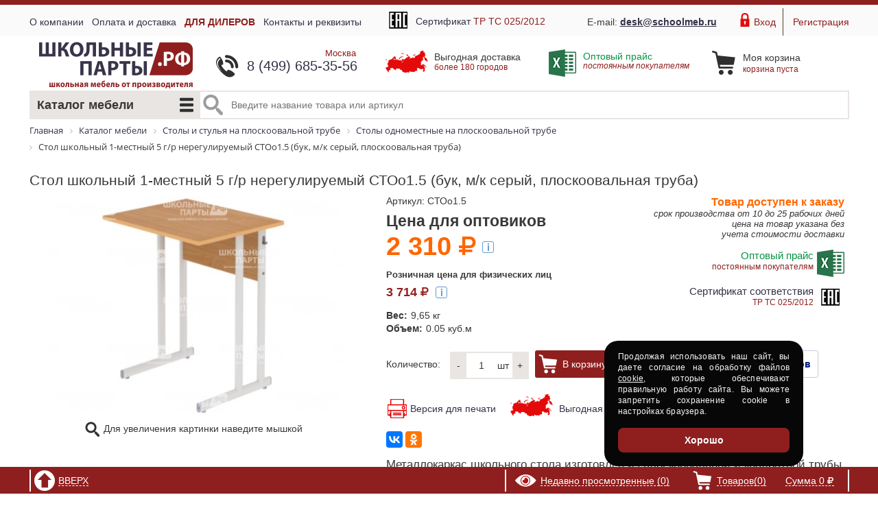

--- FILE ---
content_type: text/html; charset=UTF-8
request_url: https://xn----8sbntfmfmku0dzbgf.xn--p1ai/catalog/1_mestnye_shkolnye_stoly/stol_1_mestnyy_nereguliruemyy_5_g_r_2/
body_size: 25970
content:
<!DOCTYPE html>
<html lang="ru">
	<head>
		<meta charset="UTF-8">
		<meta http-equiv="X-UA-Compatible" content="IE=edge">
		<meta name="yandex-verification" content="f2db018041ea4274" />
		<meta name="wot-verification" content="be5b8dcff6d221a2128f"/>
		<meta name="wot-verification" content="5614d0c7b00d6c53e99a"/>
		<meta name="viewport" content="width=device-width, initial-scale=1">
		<meta name="yandex-tableau-widget" content="logo=https://школьные-парты.рф/manifest.png, color=#ffffff, feed=feed.json" />
		<title>Стол школьный 1-местный 5 г/р нерегулируемый СТОо1.5 (бук, м/к серый, плоскоовальная труба) — Купить от производителя</title>

				<meta http-equiv="Content-Type" content="text/html; charset=UTF-8" />
<meta name="robots" content="index, follow" />
<meta name="description" content="✔ Самая выгодная цена от производителя — Стол школьный 1-местный 5 г/р нерегулируемый СТОо1.5 (бук, м/к серый, плоскоовальная труба): фото, описание, обзоры. Недорогая доставка по России." />
<script data-skip-moving="true">(function(w, d) {var v = w.frameCacheVars = {"CACHE_MODE":"HTMLCACHE","storageBlocks":[],"dynamicBlocks":{"user-block-header":"43e40d49fd9d","index-phone":"43e40d49fd9d","proprocenter-basketline":"43e40d49fd9d","heder-phone-bottom":"43e40d49fd9d","bottom-options":"d41d8cd98f00","proprocenter-viewed-bottom":"43e40d49fd9d","proprocenter-basket-bottom":"43e40d49fd9d","ppc-cookies":"43e40d49fd9d"},"AUTO_UPDATE":true,"AUTO_UPDATE_TTL":0,"version":2};var inv = false;if (v.AUTO_UPDATE === false){if (v.AUTO_UPDATE_TTL && v.AUTO_UPDATE_TTL > 0){var lm = Date.parse(d.lastModified);if (!isNaN(lm)){var td = new Date().getTime();if ((lm + v.AUTO_UPDATE_TTL * 1000) >= td){w.frameRequestStart = false;w.preventAutoUpdate = true;return;}inv = true;}}else{w.frameRequestStart = false;w.preventAutoUpdate = true;return;}}var r = w.XMLHttpRequest ? new XMLHttpRequest() : (w.ActiveXObject ? new w.ActiveXObject("Microsoft.XMLHTTP") : null);if (!r) { return; }w.frameRequestStart = true;var m = v.CACHE_MODE; var l = w.location; var x = new Date().getTime();var q = "?bxrand=" + x + (l.search.length > 0 ? "&" + l.search.substring(1) : "");var u = l.protocol + "//" + l.host + l.pathname + q;r.open("GET", u, true);r.setRequestHeader("BX-ACTION-TYPE", "get_dynamic");r.setRequestHeader("X-Bitrix-Composite", "get_dynamic");r.setRequestHeader("BX-CACHE-MODE", m);r.setRequestHeader("BX-CACHE-BLOCKS", v.dynamicBlocks ? JSON.stringify(v.dynamicBlocks) : "");if (inv){r.setRequestHeader("BX-INVALIDATE-CACHE", "Y");}try { r.setRequestHeader("BX-REF", d.referrer || "");} catch(e) {}if (m === "APPCACHE"){r.setRequestHeader("BX-APPCACHE-PARAMS", JSON.stringify(v.PARAMS));r.setRequestHeader("BX-APPCACHE-URL", v.PAGE_URL ? v.PAGE_URL : "");}r.onreadystatechange = function() {if (r.readyState != 4) { return; }var a = r.getResponseHeader("BX-RAND");var b = w.BX && w.BX.frameCache ? w.BX.frameCache : false;if (a != x || !((r.status >= 200 && r.status < 300) || r.status === 304 || r.status === 1223 || r.status === 0)){var f = {error:true, reason:a!=x?"bad_rand":"bad_status", url:u, xhr:r, status:r.status};if (w.BX && w.BX.ready && b){BX.ready(function() {setTimeout(function(){BX.onCustomEvent("onFrameDataRequestFail", [f]);}, 0);});}w.frameRequestFail = f;return;}if (b){b.onFrameDataReceived(r.responseText);if (!w.frameUpdateInvoked){b.update(false);}w.frameUpdateInvoked = true;}else{w.frameDataString = r.responseText;}};r.send();var p = w.performance;if (p && p.addEventListener && p.getEntries && p.setResourceTimingBufferSize){var e = 'resourcetimingbufferfull';var h = function() {if (w.BX && w.BX.frameCache && w.BX.frameCache.frameDataInserted){p.removeEventListener(e, h);}else {p.setResourceTimingBufferSize(p.getEntries().length + 50);}};p.addEventListener(e, h);}})(window, document);</script>


<link href="/bitrix/js/ui/design-tokens/dist/ui.design-tokens.css?175528573526358" type="text/css"  rel="stylesheet" />
<link href="/bitrix/js/ui/fonts/opensans/ui.font.opensans.css?16657529992555" type="text/css"  rel="stylesheet" />
<link href="/bitrix/js/main/popup/dist/main.popup.bundle.css?175528632631694" type="text/css"  rel="stylesheet" />
<link href="/bitrix/templates/.default/components/bitrix/catalog/proprocenter/style.css?1494494258755" type="text/css"  rel="stylesheet" />
<link href="/bitrix/templates/.default/components/bitrix/catalog.element/proprocenter/style.css?1667231589747" type="text/css"  rel="stylesheet" />
<link href="/bitrix/components/bitrix/system.pagenavigation/templates/modern/style.css?1665753039754" type="text/css"  rel="stylesheet" />
<link href="/bitrix/panel/main/popup.css?168992871822696" type="text/css"  rel="stylesheet" />
<link href="/bitrix/templates/zonasna_pro/css/bootstrap.min.css?1606215527118726" type="text/css"  data-template-style="true"  rel="stylesheet" />
<link href="/bitrix/templates/zonasna_pro/css/font-awesome.css?149449425833337" type="text/css"  data-template-style="true"  rel="stylesheet" />
<link href="/bitrix/templates/zonasna_pro/css/jquery-ui.min.css?149449425830154" type="text/css"  data-template-style="true"  rel="stylesheet" />
<link href="/bitrix/templates/zonasna_pro/css/proprocenter-adaptive-edit.css?15956161792682" type="text/css"  data-template-style="true"  rel="stylesheet" />
<link href="/bitrix/templates/zonasna_pro/js/lightslider/lightslider.css?15238743937988" type="text/css"  data-template-style="true"  rel="stylesheet" />
<link href="/bitrix/templates/zonasna_pro/css/cookies.css?17611326051603" type="text/css"  data-template-style="true"  rel="stylesheet" />
<link href="/bitrix/templates/.default/components/bitrix/search.title/pro_catalog/style.css?14944942584041" type="text/css"  data-template-style="true"  rel="stylesheet" />
<link href="/bitrix/components/bitrix/breadcrumb/templates/.default/style.css?1494494259585" type="text/css"  data-template-style="true"  rel="stylesheet" />
<link href="/bitrix/templates/zonasna_pro/styles.css?1761131916114349" type="text/css"  data-template-style="true"  rel="stylesheet" />
<link href="/bitrix/templates/zonasna_pro/template_styles.css?176113191640941" type="text/css"  data-template-style="true"  rel="stylesheet" />
<script>if(!window.BX)window.BX={};if(!window.BX.message)window.BX.message=function(mess){if(typeof mess==='object'){for(let i in mess) {BX.message[i]=mess[i];} return true;}};</script>
<script>(window.BX||top.BX).message({"JS_CORE_LOADING":"Загрузка...","JS_CORE_NO_DATA":"- Нет данных -","JS_CORE_WINDOW_CLOSE":"Закрыть","JS_CORE_WINDOW_EXPAND":"Развернуть","JS_CORE_WINDOW_NARROW":"Свернуть в окно","JS_CORE_WINDOW_SAVE":"Сохранить","JS_CORE_WINDOW_CANCEL":"Отменить","JS_CORE_WINDOW_CONTINUE":"Продолжить","JS_CORE_H":"ч","JS_CORE_M":"м","JS_CORE_S":"с","JSADM_AI_HIDE_EXTRA":"Скрыть лишние","JSADM_AI_ALL_NOTIF":"Показать все","JSADM_AUTH_REQ":"Требуется авторизация!","JS_CORE_WINDOW_AUTH":"Войти","JS_CORE_IMAGE_FULL":"Полный размер"});</script>

<script src="/bitrix/js/main/core/core.js?1755286359511455"></script>

<script>BX.Runtime.registerExtension({"name":"main.core","namespace":"BX","loaded":true});</script>
<script>BX.setJSList(["\/bitrix\/js\/main\/core\/core_ajax.js","\/bitrix\/js\/main\/core\/core_promise.js","\/bitrix\/js\/main\/polyfill\/promise\/js\/promise.js","\/bitrix\/js\/main\/loadext\/loadext.js","\/bitrix\/js\/main\/loadext\/extension.js","\/bitrix\/js\/main\/polyfill\/promise\/js\/promise.js","\/bitrix\/js\/main\/polyfill\/find\/js\/find.js","\/bitrix\/js\/main\/polyfill\/includes\/js\/includes.js","\/bitrix\/js\/main\/polyfill\/matches\/js\/matches.js","\/bitrix\/js\/ui\/polyfill\/closest\/js\/closest.js","\/bitrix\/js\/main\/polyfill\/fill\/main.polyfill.fill.js","\/bitrix\/js\/main\/polyfill\/find\/js\/find.js","\/bitrix\/js\/main\/polyfill\/matches\/js\/matches.js","\/bitrix\/js\/main\/polyfill\/core\/dist\/polyfill.bundle.js","\/bitrix\/js\/main\/core\/core.js","\/bitrix\/js\/main\/polyfill\/intersectionobserver\/js\/intersectionobserver.js","\/bitrix\/js\/main\/lazyload\/dist\/lazyload.bundle.js","\/bitrix\/js\/main\/polyfill\/core\/dist\/polyfill.bundle.js","\/bitrix\/js\/main\/parambag\/dist\/parambag.bundle.js"]);
</script>
<script>BX.Runtime.registerExtension({"name":"ui.dexie","namespace":"BX.DexieExport","loaded":true});</script>
<script>BX.Runtime.registerExtension({"name":"ls","namespace":"window","loaded":true});</script>
<script>BX.Runtime.registerExtension({"name":"fx","namespace":"window","loaded":true});</script>
<script>BX.Runtime.registerExtension({"name":"fc","namespace":"window","loaded":true});</script>
<script>BX.Runtime.registerExtension({"name":"pull.protobuf","namespace":"BX","loaded":true});</script>
<script>BX.Runtime.registerExtension({"name":"rest.client","namespace":"window","loaded":true});</script>
<script>(window.BX||top.BX).message({"pull_server_enabled":"N","pull_config_timestamp":0,"shared_worker_allowed":"Y","pull_guest_mode":"N","pull_guest_user_id":0,"pull_worker_mtime":1755285695});(window.BX||top.BX).message({"PULL_OLD_REVISION":"Для продолжения корректной работы с сайтом необходимо перезагрузить страницу."});</script>
<script>BX.Runtime.registerExtension({"name":"pull.client","namespace":"BX","loaded":true});</script>
<script>BX.Runtime.registerExtension({"name":"pull","namespace":"window","loaded":true});</script>
<script>BX.Runtime.registerExtension({"name":"ui.design-tokens","namespace":"window","loaded":true});</script>
<script>BX.Runtime.registerExtension({"name":"ui.fonts.opensans","namespace":"window","loaded":true});</script>
<script>BX.Runtime.registerExtension({"name":"main.popup","namespace":"BX.Main","loaded":true});</script>
<script>BX.Runtime.registerExtension({"name":"popup","namespace":"window","loaded":true});</script>
<script>BX.Runtime.registerExtension({"name":"main.pageobject","namespace":"BX","loaded":true});</script>
<script>(window.BX||top.BX).message({"JS_CORE_LOADING":"Загрузка...","JS_CORE_NO_DATA":"- Нет данных -","JS_CORE_WINDOW_CLOSE":"Закрыть","JS_CORE_WINDOW_EXPAND":"Развернуть","JS_CORE_WINDOW_NARROW":"Свернуть в окно","JS_CORE_WINDOW_SAVE":"Сохранить","JS_CORE_WINDOW_CANCEL":"Отменить","JS_CORE_WINDOW_CONTINUE":"Продолжить","JS_CORE_H":"ч","JS_CORE_M":"м","JS_CORE_S":"с","JSADM_AI_HIDE_EXTRA":"Скрыть лишние","JSADM_AI_ALL_NOTIF":"Показать все","JSADM_AUTH_REQ":"Требуется авторизация!","JS_CORE_WINDOW_AUTH":"Войти","JS_CORE_IMAGE_FULL":"Полный размер"});</script>
<script>BX.Runtime.registerExtension({"name":"window","namespace":"window","loaded":true});</script>
<script>BX.Runtime.registerExtension({"name":"jquery","namespace":"window","loaded":true});</script>
<script>(window.BX||top.BX).message({"LANGUAGE_ID":"ru","FORMAT_DATE":"DD.MM.YYYY","FORMAT_DATETIME":"DD.MM.YYYY HH:MI:SS","COOKIE_PREFIX":"BITRIX_SM","SERVER_TZ_OFFSET":"10800","UTF_MODE":"Y","SITE_ID":"s1","SITE_DIR":"\/"});</script>


<script src="/bitrix/js/ui/dexie/dist/dexie.bundle.js?1755286338218847"></script>
<script src="/bitrix/js/main/core/core_ls.js?17552863184201"></script>
<script src="/bitrix/js/main/core/core_fx.js?150331043116888"></script>
<script src="/bitrix/js/main/core/core_frame_cache.js?175528633716945"></script>
<script src="/bitrix/js/pull/protobuf/protobuf.js?1665751490274055"></script>
<script src="/bitrix/js/pull/protobuf/model.js?166575149070928"></script>
<script src="/bitrix/js/rest/client/rest.client.js?166575258417414"></script>
<script src="/bitrix/js/pull/client/pull.client.js?175528569583861"></script>
<script src="/bitrix/js/main/popup/dist/main.popup.bundle.js?1755286359119116"></script>
<script src="/bitrix/js/main/ajax.js?149449428335509"></script>
<script src="/bitrix/js/main/pageobject/dist/pageobject.bundle.js?1755286359999"></script>
<script src="/bitrix/js/main/core/core_window.js?175528576498766"></script>
<script src="/bitrix/js/main/jquery/jquery-1.12.4.min.js?166575301797163"></script>
<script>
					(function () {
						"use strict";

						var counter = function ()
						{
							var cookie = (function (name) {
								var parts = ("; " + document.cookie).split("; " + name + "=");
								if (parts.length == 2) {
									try {return JSON.parse(decodeURIComponent(parts.pop().split(";").shift()));}
									catch (e) {}
								}
							})("BITRIX_CONVERSION_CONTEXT_s1");

							if (cookie && cookie.EXPIRE >= BX.message("SERVER_TIME"))
								return;

							var request = new XMLHttpRequest();
							request.open("POST", "/bitrix/tools/conversion/ajax_counter.php", true);
							request.setRequestHeader("Content-type", "application/x-www-form-urlencoded");
							request.send(
								"SITE_ID="+encodeURIComponent("s1")+
								"&sessid="+encodeURIComponent(BX.bitrix_sessid())+
								"&HTTP_REFERER="+encodeURIComponent(document.referrer)
							);
						};

						if (window.frameRequestStart === true)
							BX.addCustomEvent("onFrameDataReceived", counter);
						else
							BX.ready(counter);
					})();
				</script>



<script src="/bitrix/templates/zonasna_pro/js/jquery-2.1.4.min.js?149449425884344"></script>
<script src="/bitrix/templates/zonasna_pro/js/jquery-ui.min.js?1494494258240427"></script>
<script src="/bitrix/templates/zonasna_pro/js/bootstrap.min.js?149449425837107"></script>
<script src="/bitrix/templates/zonasna_pro/js/owl.carousel.min.js?149449425823890"></script>
<script src="/bitrix/templates/zonasna_pro/js/jquery.elevateZoom-3.0.8.min.js?149449425832922"></script>
<script src="/bitrix/templates/zonasna_pro/js/lightslider/lightslider.js?152387439348086"></script>
<script src="/bitrix/templates/zonasna_pro/js/main.js?15956117366799"></script>
<script src="/bitrix/templates/zonasna_pro/js/proprocenter.js?176114053048338"></script>
<script src="/bitrix/templates/zonasna_pro/js/FlipClock-master/compiled/flipclock.js?149449425855536"></script>
<script src="/bitrix/components/bitrix/search.title/script.js?175528632710542"></script>
<script src="/bitrix/templates/.default/components/bitrix/news.list/pro_country_codes/script.js?1526490999482"></script>
<script src="/bitrix/templates/.default/components/bitrix/catalog.element/proprocenter/script.js?14944942585104"></script>
<script src="/bitrix/templates/.default/components/h2o/buyoneclick/proprocenter/script.js?14944942587404"></script>
<script src="/bitrix/templates/.default/components/bitrix/news.list/pro_country_codes_oho/script.js?1494494257489"></script>
<script src="/bitrix/templates/.default/components/bitrix/sale.basket.basket/pro_bottom_block/script.js?159465961110755"></script>

		<script type="text/javascript" src="//yastatic.net/es5-shims/0.0.2/es5-shims.min.js" charset="utf-8"></script>
		<script type="text/javascript" src="//yastatic.net/share2/share.js" charset="utf-8"></script>
		<link rel="shortcut icon" href="/favicon.ico" type="image/x-icon">
			</head>
	<body>

		
		<div id="panel"></div>
		<nav class="top-nav-block" id="upPosition">
			<div class="container relative-block">

				
<a href="#" class="mobile-topmenu-toggler"></a>
<ul class="top-menu-list">

			<li><a href="/about/" class="top-menu-item ">О компании</a></li>
		
			<li><a href="/oplata-i-dostavka/" class="top-menu-item ">Оплата и доставка</a></li>
		
			<li><a href="/pravila-raboty-s-partnerami/" class="top-menu-item  active">ДЛЯ ДИЛЕРОВ</a></li>
		
			<li><a href="/kontakty/" class="top-menu-item ">Контакты и реквизиты</a></li>
		

</ul>
				<div class="header-blanc-col">
    <a href="/include/file/2023-2028-ТР-ТС-школьная-мебель.pdf" target="_blank">
        Сертификат <span class="">ТР ТС 025/2012</span>
    </a>
</div>
				<!-- Авторизация , регистрация -->
				<div id="bxdynamic_user-block-header_start" style="display:none"></div>Загрузка...<div id="bxdynamic_user-block-header_end" style="display:none"></div> 
			</div>
		</nav>

		<header class="page-header">
			<div class="container">

				<div class="header-logo-col">
					<div class="col margin mobile-block">
						<h3><a href="/price_partyrf_01082025.xlsx" target="_blank" class="contact-us-price"><span>Оптовый прайс</span><i>постоянным покупателям</i></a></h3>					</div>
					<a href="/" class="logo-link"><img alt="Школьные-Парты.РФ - школьная мебель от производителя" src="/include/img/logo_site.png" title="Школьные-Парты.РФ - школьная мебель от производителя"></a>				</div>

				<div class="header-phone-col">
					<div class="col phone-mobile-center ppc-phone-top">

							<div id="bxdynamic_index-phone_start" style="display:none"></div>Загрузка...<div id="bxdynamic_index-phone_end" style="display:none"></div>
											</div>
					<div class="col margin">
						<div class="col margin mobile-none">
							<a href="/city/" class="want-city-link" target="_blank"><span>Выгодная доставка</span> более 180 городов</a>						</div>
					</div>
					<div class="col margin mobile-none">
						<h3><a href="/price_partyrf_01082025.xlsx" target="_blank" class="contact-us-price"><span>Оптовый прайс</span><i>постоянным покупателям</i></a></h3>					</div>
				</div>

				<!-- Modal -->
				<div id="contactUsModal" class="modal fade"  role="dialog" tabindex="-1">
					<div class="modal-dialog contact-us-modal-dialog">

						<!-- Modal content-->
						<div class="modal-content">
							<button type="button" class="close modal-close" data-dismiss="modal"></button>
							<div class="modal-body">
								<div class="contact-us-modal-header">Мы всегда на связи!</div>
								<div class="row">
									<div class="col-sm-4">
										<div>
	НАПИСАТЬ НАМ ПИСЬМО&nbsp;
</div>
 <a href="mailto:desk@schoolmeb.ru">desk@schoolmeb.ru</a><br>
 или воспользоваться <a href="#" data-toggle="modal" data-keyboard="true" data-target="#modalCallBack">формой <br>
 обратной связи</a>									</div>
									<div class="col-sm-4">
										ТЕЛЕФОНЫ В РЕГИОНАХ&nbsp;<br>
 <br>
 Москва: +7 (499) 685-45-56<br>
 Санкт-Петербург: +7 (812) 209-07-72<br>
 Владивосток: +7 (423) 206-02-98<br>
 Волгоград: +7 (8442) 68-47-17<br>
 Екатеринбург: +7 (343) 302-01-81<br>
 Ижевск: +7 (3412) 209-210<br>
 Казань: +7 (843) 207-01-71<br>
 Краснодар: +7 (861) 204-49-95<br>
 Красноярск: +7 (391) 234-63-32<br>
 Новосибирск: +7 (383) 312-00-92<br>
 Пермь: +7 (342) 225-00-12<br>									</div>
									<div class="col-sm-4">
										ОСТАВИТЬ ОТЗЫВ <br>
<a class="modal-thanks" href="#" data-toggle="modal" data-keyboard="true" data-target="#modalFree">Сказать спасибо</a> <br>
<a class="modal-idea" href="#" data-toggle="modal" data-keyboard="true" data-target="#modalFree">Поделиться идеей</a> <br>
<a class="modal-action" href="#" data-toggle="modal" data-keyboard="true" data-target="#modalFree">Отправить претензию</a>

										<br>
										<br>
										<br>
										СЛУЖБА КЛИЕНТСКИХ ВПЕЧАТЛЕНИЙ <br>
<a class="modal-quality" href="#" data-toggle="modal" data-keyboard="true" data-target="#modalFree">Линия качества</a> <br>
<a href="#">Публичные стандарты</a> <br>
<a class="modal-rating" href="#" data-toggle="modal" data-keyboard="true" data-target="#modalFree">Оцените качество обслуживания</a>



									</div>
								</div>
								<div class="row">
									<div class="col-sm-6">
										<br>
										ПРИСОЕДИНЯЙСЯ<br>
<a href="https://vk.com/shkolnyedoski" class="social-link" target="_blank" rel="nofollow">
	<img src="/bitrix/templates/zonasna_pro/img/soc-vk.png" alt="Присоединяйтесь к нам ВКонтакте" title="Присоединяйтесь к нам ВКонтакте">
</a>
<a href="" class="social-link" target="_blank" rel="nofollow">
	<img src="/bitrix/templates/zonasna_pro/img/soc-yb.png" alt="Интересные видео и обзоры нашей продукции" title="Интересные видео и обзоры нашей продукции">
</a>
									</div>
									<div class="col-sm-6">
										<div class="close-modal-info">
																						Для того, чтобы вернуться на исходную страницу нажмите <br>
											на клавиатуре кнопку Esc или крестик в правом верхнем углу.

										</div>
									</div>
								</div>

							</div>
						</div>

					</div>
				</div>

				<div class="header-favncart-col">
					<div class="col margin mobile-block">
						<a href="/city/" class="want-city-link" target="_blank"><span>Выгодная доставка</span> более 180 городов</a>					</div>
					<div class="row">
						<div class="col-xs-6">

							
						</div>
						<div class="col-xs-10">
							<div class="header-cart-ajax">
							<!-- Малая корзина -->
								<div id="bxdynamic_proprocenter-basketline_start" style="display:none"></div>Загрузка...<div id="bxdynamic_proprocenter-basketline_end" style="display:none"></div>							</div>
						</div>
					</div>
				</div>
			</div>
		</header>

		<div class="main-navigation static-navigation">
			<div class="container">
				<!-- меню каталога -->
				

<nav class="catalog-menu">
    <a href="/catalog/" class="catalog-menu-list-toggle">Каталог мебели</a>
    <a href="#" rel="nofollow" class="mobile-catalog-toggler">Каталог мебели</a>
    <ul class="catalog-menu-list" id="vertical-multilevel-menu">
        
            
            
                                    <li><h2 class="catalog-menu-link catalog-menu-link-has-sub"><a href="/catalog/na_pryamougolnoy_trube/" class="catalog-menu-link catalog-menu-link-has-sub">На прямоугольной трубе</a></h2>
                        <ul class="catalog-submenu-list">
                
            
            
        
            
            
                                    <li>
                        <div class="element-dep2-image">
                            <a href="/catalog/1_mestnye_shkolnye_stoly_1/"><img src="/upload/iblock/da6/97jczvtg4k8fxzlmd8f1425ulme9qo4l.jpg"></a>
                            <p><a href="/catalog/1_mestnye_shkolnye_stoly_1/" class="catalog-submenu-link">1-местные столы</a></p>
                        </div>
                    </li>
                    
                
            
            
        
            
            
                                    <li>
                        <div class="element-dep2-image">
                            <a href="/catalog/2_mestnye_shkolnye_stoly_1/"><img src="/upload/iblock/ffe/mssqbdc66nem6kej0a059vy49oravnlg.jpg"></a>
                            <p><a href="/catalog/2_mestnye_shkolnye_stoly_1/" class="catalog-submenu-link">2-местные столы</a></p>
                        </div>
                    </li>
                    
                
            
            
        
            
            
                                    <li>
                        <div class="element-dep2-image">
                            <a href="/catalog/stoly_s_naklonom/"><img src="/upload/resize_cache/iblock/d0a/100_100_040cd750bba9870f18aada2478b24840a/fyt4rt67o6vxi2td9gnxn1m9r5wn0a99.jpg"></a>
                            <p><a href="/catalog/stoly_s_naklonom/" class="catalog-submenu-link">Столы с наклоном</a></p>
                        </div>
                    </li>
                    
                
            
            
        
            
            
                                    <li>
                        <div class="element-dep2-image">
                            <a href="/catalog/stoly_dlya_fiziki_i_khimii_1/"><img src="/upload/resize_cache/iblock/9ef/100_100_040cd750bba9870f18aada2478b24840a/ixxzwatflmomfxq3jnj22ucoknwvt2s4.jpg"></a>
                            <p><a href="/catalog/stoly_dlya_fiziki_i_khimii_1/" class="catalog-submenu-link">Для физики и химии</a></p>
                        </div>
                    </li>
                    
                
            
            
        
            
            
                                    <li>
                        <div class="element-dep2-image">
                            <a href="/catalog/shkolnye_stulya_1/"><img src="/upload/iblock/0c9/yemf0tk2ghs9s5f5cptlavr8tj99rfhm.jpg"></a>
                            <p><a href="/catalog/shkolnye_stulya_1/" class="catalog-submenu-link">Школьные стулья</a></p>
                        </div>
                    </li>
                    
                
            
            
        
                            </ul></li>
            
            
                                    <li><h2 class="catalog-menu-link catalog-menu-link-has-sub"><a href="/catalog/na_kvadratnoy_trube/" class="catalog-menu-link catalog-menu-link-has-sub">На квадратной трубе</a></h2>
                        <ul class="catalog-submenu-list">
                
            
            
        
            
            
                                    <li>
                        <div class="element-dep2-image">
                            <a href="/catalog/1_mestnye_shkolnye_stoly_2/"><img src="/upload/resize_cache/iblock/7b2/100_100_040cd750bba9870f18aada2478b24840a/ftwebujuqh2mdy2j21lswn8jhkqcjng5.jpg"></a>
                            <p><a href="/catalog/1_mestnye_shkolnye_stoly_2/" class="catalog-submenu-link">1-местные столы</a></p>
                        </div>
                    </li>
                    
                
            
            
        
            
            
                                    <li>
                        <div class="element-dep2-image">
                            <a href="/catalog/2_mestnye_shkolnye_stoly_2/"><img src="/upload/resize_cache/iblock/0a5/100_100_040cd750bba9870f18aada2478b24840a/t0d1rb2uraenptd0cotabqhxp7p3efbq.jpg"></a>
                            <p><a href="/catalog/2_mestnye_shkolnye_stoly_2/" class="catalog-submenu-link">2-местные столы</a></p>
                        </div>
                    </li>
                    
                
            
            
        
            
            
                                    <li>
                        <div class="element-dep2-image">
                            <a href="/catalog/stoly_s_naklonom_stoleshnitsy_1/"><img src="/upload/resize_cache/iblock/b94/100_100_040cd750bba9870f18aada2478b24840a/s6m62kddet7js33g0rq5cskqi96zmd9t.jpg"></a>
                            <p><a href="/catalog/stoly_s_naklonom_stoleshnitsy_1/" class="catalog-submenu-link">Столы с наклоном</a></p>
                        </div>
                    </li>
                    
                
            
            
        
            
            
                                    <li>
                        <div class="element-dep2-image">
                            <a href="/catalog/stoly_dlya_fiziki_i_khimii_2/"><img src="/upload/resize_cache/iblock/6d3/100_100_040cd750bba9870f18aada2478b24840a/kart7x2zljulzef0m128rf1mffor5pkl.jpg"></a>
                            <p><a href="/catalog/stoly_dlya_fiziki_i_khimii_2/" class="catalog-submenu-link">Для физики и химии</a></p>
                        </div>
                    </li>
                    
                
            
            
        
            
            
                                    <li>
                        <div class="element-dep2-image">
                            <a href="/catalog/cherchenie_i_risovanie/"><img src="/upload/resize_cache/iblock/395/100_100_040cd750bba9870f18aada2478b24840a/1dxaef1yfhrskeiaz6rjyte9a7d7pl31.jpg"></a>
                            <p><a href="/catalog/cherchenie_i_risovanie/" class="catalog-submenu-link">Для черчения и рисования</a></p>
                        </div>
                    </li>
                    
                
            
            
        
            
            
                                    <li>
                        <div class="element-dep2-image">
                            <a href="/catalog/lingafonnye_kabinety/"><img src="/upload/resize_cache/iblock/f37/100_100_040cd750bba9870f18aada2478b24840a/1aygdlr1m91161izg97gcnbv9zj5mx4i.jpg"></a>
                            <p><a href="/catalog/lingafonnye_kabinety/" class="catalog-submenu-link">Столы лингафонные</a></p>
                        </div>
                    </li>
                    
                
            
            
        
            
            
                                    <li>
                        <div class="element-dep2-image">
                            <a href="/catalog/stoly_kontorki_dlya_raboty_stoya/"><img src="/upload/resize_cache/iblock/e35/100_100_040cd750bba9870f18aada2478b24840a/rdj16lgkgioz0cwz5gxtw18zt7vif6jr.jpg"></a>
                            <p><a href="/catalog/stoly_kontorki_dlya_raboty_stoya/" class="catalog-submenu-link">Столы-конторки</a></p>
                        </div>
                    </li>
                    
                
            
            
        
            
            
                                    <li>
                        <div class="element-dep2-image">
                            <a href="/catalog/shkolnye_stulya_2/"><img src="/upload/iblock/18a/18afd19416fa59154e9c99e9843add08.jpg"></a>
                            <p><a href="/catalog/shkolnye_stulya_2/" class="catalog-submenu-link">Школьные стулья</a></p>
                        </div>
                    </li>
                    
                
            
            
        
            
            
                                    <li>
                        <div class="element-dep2-image">
                            <a href="/catalog/karkasy_kvadratnaya_truba/"><img src="/upload/resize_cache/iblock/118/100_100_040cd750bba9870f18aada2478b24840a/r36g5qu6la0uzl6b6gn51hujtojlpjd8.jpg"></a>
                            <p><a href="/catalog/karkasy_kvadratnaya_truba/" class="catalog-submenu-link">Металлокаркасы</a></p>
                        </div>
                    </li>
                    
                
            
            
        
                            </ul></li>
            
            
                                    <li><h2 class="catalog-menu-link catalog-menu-link-has-sub"><a href="/catalog/na_ploskoovalnoy_trube/" class="catalog-menu-link catalog-menu-link-has-sub">На плоскоовальной трубе</a></h2>
                        <ul class="catalog-submenu-list">
                
            
            
        
            
            
                                    <li>
                        <div class="element-dep2-image">
                            <a href="/catalog/1_mestnye_shkolnye_stoly/"><img src="/upload/resize_cache/iblock/2dc/100_100_040cd750bba9870f18aada2478b24840a/8eqt8a89mmcelm85lzlesdmvgfgbg0xr.jpg"></a>
                            <p><a href="/catalog/1_mestnye_shkolnye_stoly/" class="catalog-submenu-link">1-местные столы</a></p>
                        </div>
                    </li>
                    
                
            
            
        
            
            
                                    <li>
                        <div class="element-dep2-image">
                            <a href="/catalog/2_mestnye_shkolnye_stoly/"><img src="/upload/resize_cache/iblock/3f7/100_100_040cd750bba9870f18aada2478b24840a/zbnpnohb2k5qql5lreg8m9ma6sgwtjob.jpg"></a>
                            <p><a href="/catalog/2_mestnye_shkolnye_stoly/" class="catalog-submenu-link">2-местные столы</a></p>
                        </div>
                    </li>
                    
                
            
            
        
            
            
                                    <li>
                        <div class="element-dep2-image">
                            <a href="/catalog/stoly_s_naklonom_2/"><img src="/upload/resize_cache/iblock/62e/100_100_040cd750bba9870f18aada2478b24840a/zzyjck1u95y4kpdc8ofb4tblujx1ecuw.jpg"></a>
                            <p><a href="/catalog/stoly_s_naklonom_2/" class="catalog-submenu-link">Столы с наклоном</a></p>
                        </div>
                    </li>
                    
                
            
            
        
            
            
                                    <li>
                        <div class="element-dep2-image">
                            <a href="/catalog/stoly_dlya_fiziki_i_khimii/"><img src="/upload/resize_cache/iblock/8bd/100_100_040cd750bba9870f18aada2478b24840a/84oc2ockpad14twsw3xiepwqm9dlql66.jpg"></a>
                            <p><a href="/catalog/stoly_dlya_fiziki_i_khimii/" class="catalog-submenu-link">Для физики и химии</a></p>
                        </div>
                    </li>
                    
                
            
            
        
            
            
                                    <li>
                        <div class="element-dep2-image">
                            <a href="/catalog/shkolnye_stulya/"><img src="/upload/resize_cache/iblock/3e0/100_100_040cd750bba9870f18aada2478b24840a/2zagroj9z9v6cperap36a7oys07x2vza.jpg"></a>
                            <p><a href="/catalog/shkolnye_stulya/" class="catalog-submenu-link">Школьные стулья</a></p>
                        </div>
                    </li>
                    
                
            
            
        
            
            
                                    <li>
                        <div class="element-dep2-image">
                            <a href="/catalog/karkasy_ovalnaya_truba/"><img src="/upload/resize_cache/iblock/4f0/100_100_040cd750bba9870f18aada2478b24840a/nqgb8qvcygu72830fcxjlenzudsbrl0g.jpg"></a>
                            <p><a href="/catalog/karkasy_ovalnaya_truba/" class="catalog-submenu-link">Металлокаркасы</a></p>
                        </div>
                    </li>
                    
                
            
            
        
                            </ul></li>
            
            
                                    <li><h2 class="catalog-menu-link catalog-menu-link-has-sub"><a href="/catalog/na_krugloy_trube/" class="catalog-menu-link catalog-menu-link-has-sub">На круглой трубе</a></h2>
                        <ul class="catalog-submenu-list">
                
            
            
        
            
            
                                    <li>
                        <div class="element-dep2-image">
                            <a href="/catalog/1_mestnye_shkolnye_stoly_3/"><img src="/upload/resize_cache/iblock/42f/100_100_040cd750bba9870f18aada2478b24840a/57einyp32prmgti5sfxgsm53u2x1y03x.jpg"></a>
                            <p><a href="/catalog/1_mestnye_shkolnye_stoly_3/" class="catalog-submenu-link">1-местные столы</a></p>
                        </div>
                    </li>
                    
                
            
            
        
            
            
                                    <li>
                        <div class="element-dep2-image">
                            <a href="/catalog/2_mestnye_shkolnye_stoly_3/"><img src="/upload/resize_cache/iblock/eac/100_100_040cd750bba9870f18aada2478b24840a/wr3rsepcqtbh05s5tuxhw44b06c5zvy4.jpg"></a>
                            <p><a href="/catalog/2_mestnye_shkolnye_stoly_3/" class="catalog-submenu-link">2-местные столы</a></p>
                        </div>
                    </li>
                    
                
            
            
        
            
            
                                    <li>
                        <div class="element-dep2-image">
                            <a href="/catalog/shkolnye_stulya_3/"><img src="/upload/resize_cache/iblock/683/100_100_040cd750bba9870f18aada2478b24840a/werrry6zvi9islzy19tmn4371cfnazej.jpg"></a>
                            <p><a href="/catalog/shkolnye_stulya_3/" class="catalog-submenu-link">Школьные стулья</a></p>
                        </div>
                    </li>
                    
                
            
            
        
                            </ul></li>
            
            
                                    <li><h2 class="catalog-menu-link catalog-menu-link-has-sub"><a href="/catalog/party_shkolnye_uchenicheskie/" class="catalog-menu-link catalog-menu-link-has-sub">Парты школьные ученические</a></h2>
                        <ul class="catalog-submenu-list">
                
            
            
        
            
            
                                    <li>
                        <div class="element-dep2-image">
                            <a href="/catalog/s_reguliruemym_naklonom/"><img src="/upload/iblock/3ca/3cacc58fbdf3f57fecfddca949d976cd.jpg"></a>
                            <p><a href="/catalog/s_reguliruemym_naklonom/" class="catalog-submenu-link">Регулируемый наклон</a></p>
                        </div>
                    </li>
                    
                
            
            
        
            
            
                                    <li>
                        <div class="element-dep2-image">
                            <a href="/catalog/s_fiksirovannym_naklonom/"><img src="/upload/iblock/616/616d69c312969714318aec39dc4b8fd3.jpg"></a>
                            <p><a href="/catalog/s_fiksirovannym_naklonom/" class="catalog-submenu-link">Фиксированный наклон</a></p>
                        </div>
                    </li>
                    
                
            
            
        
            
            
                                    <li>
                        <div class="element-dep2-image">
                            <a href="/catalog/reguliruemye_s_polkoy/"><img src="/upload/iblock/2c4/2c493ddb91ff248f5c861867bdcd85eb.jpg"></a>
                            <p><a href="/catalog/reguliruemye_s_polkoy/" class="catalog-submenu-link">Регулируемые с полкой</a></p>
                        </div>
                    </li>
                    
                
            
            
        
            
            
                                    <li>
                        <div class="element-dep2-image">
                            <a href="/catalog/party_erismana/"><img src="/upload/iblock/ff4/ff45a111c6e00bcd4f78f7f2f6adf46f.jpg"></a>
                            <p><a href="/catalog/party_erismana/" class="catalog-submenu-link">Парты &quot;Эрисмана&quot;</a></p>
                        </div>
                    </li>
                    
                
            
            
        
                            </ul></li>
            
            
                                    <li><h2 class="catalog-menu-link catalog-menu-link-has-sub"><a href="/catalog/spetsialnye_kabinety/" class="catalog-menu-link catalog-menu-link-has-sub">Специальные кабинеты</a></h2>
                        <ul class="catalog-submenu-list">
                
            
            
        
            
            
                                    <li>
                        <div class="element-dep2-image">
                            <a href="/catalog/kabinety_fiziki_i_khimii/"><img src="/upload/iblock/caf/caf5d5195c77eb992f599eba1ff53883.jpg"></a>
                            <p><a href="/catalog/kabinety_fiziki_i_khimii/" class="catalog-submenu-link">Кабинеты физики и химии</a></p>
                        </div>
                    </li>
                    
                
            
            
        
            
            
                                    <li>
                        <div class="element-dep2-image">
                            <a href="/catalog/kompyuternye_klassy/"><img src="/upload/iblock/91b/91b535cce098fa3beceaf7e344e62683.jpg"></a>
                            <p><a href="/catalog/kompyuternye_klassy/" class="catalog-submenu-link">Кабинеты информатики</a></p>
                        </div>
                    </li>
                    
                
            
            
        
            
            
                                    <li>
                        <div class="element-dep2-image">
                            <a href="/catalog/kabinety_dopolnitelnogo_obrazovaniya/"><img src="/upload/resize_cache/iblock/2aa/100_100_040cd750bba9870f18aada2478b24840a/toxb9ks7lkeh32yrwp5row060fcu7dqx.jpg"></a>
                            <p><a href="/catalog/kabinety_dopolnitelnogo_obrazovaniya/" class="catalog-submenu-link">Дополнительное образование</a></p>
                        </div>
                    </li>
                    
                
            
            
        
            
            
                                    <li>
                        <div class="element-dep2-image">
                            <a href="/catalog/kabinety_tekhnologii/"><img src="/upload/resize_cache/iblock/2c1/100_100_040cd750bba9870f18aada2478b24840a/53jf1513s5rgo85rr9k2vmwy1y4qo44y.jpg"></a>
                            <p><a href="/catalog/kabinety_tekhnologii/" class="catalog-submenu-link">Кабинеты технологии</a></p>
                        </div>
                    </li>
                    
                
            
            
        
                            </ul></li>
            
            
                                    <li><h2 class="catalog-menu-link catalog-menu-link-has-sub"><a href="/catalog/spetsialnaya_mebel/" class="catalog-menu-link catalog-menu-link-has-sub">Специальная мебель</a></h2>
                        <ul class="catalog-submenu-list">
                
            
            
        
            
            
                                    <li>
                        <div class="element-dep2-image">
                            <a href="/catalog/mebel_dlya_garderoba/"><img src="/upload/iblock/11e/11e37d0fb186f1aa471055e3b6f7108e.jpg"></a>
                            <p><a href="/catalog/mebel_dlya_garderoba/" class="catalog-submenu-link">Мебель для гардероба</a></p>
                        </div>
                    </li>
                    
                
            
            
        
            
            
                                    <li>
                        <div class="element-dep2-image">
                            <a href="/catalog/stoly_dlya_uchiteley/"><img src="/upload/iblock/228/228e130c3ae4a3985077eaf4a70d0e8d.jpg"></a>
                            <p><a href="/catalog/stoly_dlya_uchiteley/" class="catalog-submenu-link">Столы для учителей</a></p>
                        </div>
                    </li>
                    
                
            
            
        
            
            
                                    <li>
                        <div class="element-dep2-image">
                            <a href="/catalog/shkolnaya_biblioteka/"><img src="/upload/iblock/5ad/5ad24e6cd5128e5c3b0c23a28e71d0a7.jpg"></a>
                            <p><a href="/catalog/shkolnaya_biblioteka/" class="catalog-submenu-link">Школьная библиотека</a></p>
                        </div>
                    </li>
                    
                
            
            
        
            
            
                                    <li>
                        <div class="element-dep2-image">
                            <a href="/catalog/shkolnaya_stolovaya/"><img src="/upload/iblock/543/543cf0c0d8ad7d6de95595db88d9ce53.jpg"></a>
                            <p><a href="/catalog/shkolnaya_stolovaya/" class="catalog-submenu-link">Школьная столовая</a></p>
                        </div>
                    </li>
                    
                
            
            
        
            
            
                                    <li>
                        <div class="element-dep2-image">
                            <a href="/catalog/banketki_metallicheskie/"><img src="/upload/resize_cache/iblock/d07/100_100_040cd750bba9870f18aada2478b24840a/8q6yv4aa4fyilfxlp4gifce9um6sx9kr.jpg"></a>
                            <p><a href="/catalog/banketki_metallicheskie/" class="catalog-submenu-link">Банкетки металлические</a></p>
                        </div>
                    </li>
                    
                
            
            
        
            
            
                                    <li>
                        <div class="element-dep2-image">
                            <a href="/catalog/kresla_dlya_posetiteley/"><img src="/upload/resize_cache/iblock/c7e/100_100_040cd750bba9870f18aada2478b24840a/uh9o8iglj0ognjsavcvswpjbo0rzztxl.jpg"></a>
                            <p><a href="/catalog/kresla_dlya_posetiteley/" class="catalog-submenu-link">Кресла для посетителей</a></p>
                        </div>
                    </li>
                    
                
            
            
        
            
            
                                    <li>
                        <div class="element-dep2-image">
                            <a href="/catalog/divany_dlya_posetiteley/"><img src="/upload/resize_cache/iblock/c33/100_100_040cd750bba9870f18aada2478b24840a/y7q4ll9qagqzo7cs4enr5ezdyec8dl4y.jpg"></a>
                            <p><a href="/catalog/divany_dlya_posetiteley/" class="catalog-submenu-link">Диваны для посетителей</a></p>
                        </div>
                    </li>
                    
                
            
            
        
                            </ul></li>
            
            
                                    <li><h2 class="catalog-menu-link catalog-menu-link-has-sub"><a href="/catalog/mebel_dlya_auditoriy/" class="catalog-menu-link catalog-menu-link-has-sub">Мебель для аудиторий</a></h2>
                        <ul class="catalog-submenu-list">
                
            
            
        
            
            
                                    <li>
                        <div class="element-dep2-image">
                            <a href="/catalog/party_monobloki/"><img src="/upload/iblock/447/4474ec3051a06576a9d303f8c8c83905.jpg"></a>
                            <p><a href="/catalog/party_monobloki/" class="catalog-submenu-link">Парты-моноблоки</a></p>
                        </div>
                    </li>
                    
                
            
            
        
            
            
                                    <li>
                        <div class="element-dep2-image">
                            <a href="/catalog/stoly_dlya_auditoriy/"><img src="/upload/iblock/05d/kxthualfzozl0mn2l4479xjut00xzdiv.jpg"></a>
                            <p><a href="/catalog/stoly_dlya_auditoriy/" class="catalog-submenu-link">Столы аудиторные</a></p>
                        </div>
                    </li>
                    
                
            
            
        
            
            
                                    <li>
                        <div class="element-dep2-image">
                            <a href="/catalog/skami_auditornye/"><img src="/upload/iblock/02d/4n07p8x9gcnp8vo289skjbrdskhp4gd2.jpg"></a>
                            <p><a href="/catalog/skami_auditornye/" class="catalog-submenu-link">Скамьи аудиторные</a></p>
                        </div>
                    </li>
                    
                
            
            
        
                            </ul></li>
            
            
                                    <li><h2 class="catalog-menu-link catalog-menu-link-has-sub"><a href="/catalog/shkafy_dlya_uchrezhdeniy/" class="catalog-menu-link catalog-menu-link-has-sub">Школьные шкафы</a></h2>
                        <ul class="catalog-submenu-list">
                
            
            
        
            
            
                                    <li>
                        <div class="element-dep2-image">
                            <a href="/catalog/dlya_shkolnykh_kabinetov/"><img src="/upload/resize_cache/iblock/585/100_100_040cd750bba9870f18aada2478b24840a/58533720b146dd481d586b0fbc414d94.jpg"></a>
                            <p><a href="/catalog/dlya_shkolnykh_kabinetov/" class="catalog-submenu-link">Шкафы для классов</a></p>
                        </div>
                    </li>
                    
                
            
            
        
            
            
                                    <li>
                        <div class="element-dep2-image">
                            <a href="/catalog/verkhnie_2_yarusnye_moduli/"><img src="/upload/resize_cache/iblock/5cb/100_100_040cd750bba9870f18aada2478b24840a/5cbfa813bc7a6f915c0af6482f2e0abe.jpg"></a>
                            <p><a href="/catalog/verkhnie_2_yarusnye_moduli/" class="catalog-submenu-link">Верхние 2-ярусные модули</a></p>
                        </div>
                    </li>
                    
                
            
            
        
            
            
                                    <li>
                        <div class="element-dep2-image">
                            <a href="/catalog/verkhnie_3_yarusnye_moduli/"><img src="/upload/resize_cache/iblock/551/100_100_040cd750bba9870f18aada2478b24840a/55193fb42fef684182532b3e21d5139c.jpg"></a>
                            <p><a href="/catalog/verkhnie_3_yarusnye_moduli/" class="catalog-submenu-link">Верхние 3-ярусные модули</a></p>
                        </div>
                    </li>
                    
                
            
            
        
            
            
                                    <li>
                        <div class="element-dep2-image">
                            <a href="/catalog/nizhnie_moduli/"><img src="/upload/resize_cache/iblock/23a/100_100_040cd750bba9870f18aada2478b24840a/23a78fc835728c1fc59696b839b4b8aa.jpg"></a>
                            <p><a href="/catalog/nizhnie_moduli/" class="catalog-submenu-link">Нижние модули</a></p>
                        </div>
                    </li>
                    
                
            
            
        
            
            
                                    <li>
                        <div class="element-dep2-image">
                            <a href="/catalog/moduli_shkafov_dlya_odezhdy/"><img src="/upload/resize_cache/iblock/1e8/100_100_040cd750bba9870f18aada2478b24840a/1e8eb93a94bbe46e714819b97803c5d7.jpg"></a>
                            <p><a href="/catalog/moduli_shkafov_dlya_odezhdy/" class="catalog-submenu-link">Шкафы для одежды</a></p>
                        </div>
                    </li>
                    
                
            
            
        
                            </ul></li>
            
            
                                    <li><h2 class="catalog-menu-link catalog-menu-link-has-sub"><a href="/catalog/komplektuyushchie_dlya_mebeli/" class="catalog-menu-link catalog-menu-link-has-sub">Комплектующие для мебели</a></h2>
                        <ul class="catalog-submenu-list">
                
            
            
        
            
            
                                    <li>
                        <div class="element-dep2-image">
                            <a href="/catalog/sideniya_i_spinki_stulev/"><img src="/upload/iblock/402/40241519c0dfc46c996a0a47e4618aaf.jpg"></a>
                            <p><a href="/catalog/sideniya_i_spinki_stulev/" class="catalog-submenu-link">Сидения и спинки стульев</a></p>
                        </div>
                    </li>
                    
                
            
            
        
            
            
                                    <li>
                        <div class="element-dep2-image">
                            <a href="/catalog/detali_i_optsii_dlya_mebeli/"><img src="/upload/iblock/313/3132aa971e95833b0917b96129f26f4c.jpg"></a>
                            <p><a href="/catalog/detali_i_optsii_dlya_mebeli/" class="catalog-submenu-link">Детали и опции для мебели</a></p>
                        </div>
                    </li>
                    
                
            
            
        
                    </ul>
        


    </ul>
</nav>

				<!-- Поиск -->
				

		<form action="/search/index.php" class="search-line" id="title-search">
			<input id="title-search-input" type="text" name="q" class="search-line-input" value=""  placeholder="Введите название товара или артикул" autocomplete="off">
			<button class="search-line-btn" name="s" type="submit"></button>
		</form>

<script>
	BX.ready(function(){
		new JCTitleSearch({
			'AJAX_PAGE' : '/catalog/1_mestnye_shkolnye_stoly/stol_1_mestnyy_nereguliruemyy_5_g_r_2/',
			'CONTAINER_ID': 'title-search',
			'INPUT_ID': 'title-search-input',
			'MIN_QUERY_LEN': 2
		});
	});
</script>



									<div class="clearfix"></div>
					<link href="/bitrix/css/main/font-awesome.css?149449428328777" type="text/css" rel="stylesheet" />
<div class="bx-breadcrumb" itemscope itemtype="http://schema.org/BreadcrumbList">
			<div class="bx-breadcrumb-item" id="bx_breadcrumb_0" itemprop="itemListElement" itemscope itemtype="http://schema.org/ListItem">
				
				<a href="/" title="Главная" itemprop="item">
					<span itemprop="name">Главная</span>
				</a>
				<meta itemprop="position" content="1" />
			</div>
			<div class="bx-breadcrumb-item" id="bx_breadcrumb_1" itemprop="itemListElement" itemscope itemtype="http://schema.org/ListItem">
				<i class="fa fa-angle-right"></i>
				<a href="/catalog/" title="Каталог мебели" itemprop="item">
					<span itemprop="name">Каталог мебели</span>
				</a>
				<meta itemprop="position" content="2" />
			</div>
			<div class="bx-breadcrumb-item" id="bx_breadcrumb_2" itemprop="itemListElement" itemscope itemtype="http://schema.org/ListItem">
				<i class="fa fa-angle-right"></i>
				<a href="/catalog/na_ploskoovalnoy_trube/" title="Столы и стулья на плоскоовальной трубе" itemprop="item">
					<span itemprop="name">Столы и стулья на плоскоовальной трубе</span>
				</a>
				<meta itemprop="position" content="3" />
			</div>
			<div class="bx-breadcrumb-item" id="bx_breadcrumb_3" itemprop="itemListElement" itemscope itemtype="http://schema.org/ListItem">
				<i class="fa fa-angle-right"></i>
				<a href="/catalog/1_mestnye_shkolnye_stoly/" title="Столы одноместные на плоскоовальной трубе" itemprop="item">
					<span itemprop="name">Столы одноместные на плоскоовальной трубе</span>
				</a>
				<meta itemprop="position" content="4" />
			</div>
			<div class="bx-breadcrumb-item">
				<i class="fa fa-angle-right"></i>
				<span>Стол школьный 1-местный 5 г/р нерегулируемый СТОо1.5 (бук, м/к серый, плоскоовальная труба)</span>
			</div><div style="clear:both"></div></div>				
			</div>
		</div>

		<div class="container content-page-pro-center ">


<div class="content-page pro-pro-ajax">
	




<div itemscope itemtype="http://schema.org/Product">
	<h1 itemprop="name" >Стол школьный 1-местный 5 г/р нерегулируемый СТОо1.5 (бук, м/к серый, плоскоовальная труба)</h1>
	<div class="product-page pro-pro-parent" data-parent="21935">
		<div class="product-page-img">

			<div class="relative-block">

				<!-- лейбл -->
								
				<div class="product-big-img">
					<img src="/upload/resize_cache/iblock/9ca/427_267_0f2fda701c49d57904b2accffc21cf53c/j0outnitmjb2xrsquf2lqpnrwcrm31t2.jpg" class="zoom-this-img" itemprop="image" data-zoom-image="/upload/resize_cache/iblock/9ca/1500_1134_1e7d7f010e3641e2c6e0e497360b576c8/j0outnitmjb2xrsquf2lqpnrwcrm31t2.jpg" alt="Стол школьный 1-местный 5 г/р нерегулируемый СТОо1.5 (бук, м/к серый, плоскоовальная труба)" title="Стол школьный 1-местный 5 г/р нерегулируемый СТОо1.5 (бук, м/к серый, плоскоовальная труба)">
				</div>
			   
							</div>
			<div class="product-zoom-text"><i class="mico mico-zoom"></i>Для увеличения картинки наведите мышкой</div>
						<div class="product-video">
							</div>
		</div>
		<div class="product-page-desc">
			<div class="row">
				<div class="col-sm-7" itemprop="offers" itemscope itemtype="http://schema.org/Offer">
											<p class="ppage-art">Артикул: СТОо1.5</p>
					
					<div class="product-page-price">
						<div class="info-price-pbig">
														
							<p class="name-price">Цена для оптовиков</p>
							<span class="pbig-price" itemprop="price">2 310  <i class="fa fa-rub"><span>р</span></i></span>
							
							<div class="info-block-price">
								<i class="fa fa-info"></i>
								<div class="max"></div>
							</div>
						</div>

						<div class="info-price-inet">
														<p class="ppc-price-inet"><b>Розничная цена для физических лиц</b></p>
							<span class="price-inet-magazine2">3 714  <i class="fa fa-rub"><span>р</span></i></span>

							<div class="info-block-price">
								<i class="fa fa-info"></i>
								<div class="max"></div>
							</div>
						</div>
						
													<div class="info-price-inet">
								<ul class="characteristic-list clearfix">
																			<li class="clearfix">
											<div class="left-li">Вес:</div>
											<div class="right-li">9,65 кг</div>
										</li>
																												<li class="clearfix">
											<div class="left-li">Объем:</div>
											<div class="right-li">0.05 куб.м</div>
										</li>
																	</ul>
							</div>
													<span itemprop="priceCurrency" class="hidden">RUB</span>
					</div>

									</div>
				<div class="col-sm-5">
																		<p class="product-availability color-orange">Товар доступен к заказу</p>
							<p class="product-availability time-delivery"><i>срок производства от 10 до 25 рабочих дней<br>цена на товар указана без<br> учета стоимости доставки</i></p>
																	<p class="ppage-price ppc-tovar-opt">
						<a href="/price_partyrf_01082025.xlsx" target="_blank" class="contact-us-price2">
							<span class="color-green">Оптовый прайс</span> <br><i>постоянным покупателям</i>
						</a>
						<a href="/include/file/2023-2028-ТР-ТС-школьная-мебель.pdf" class="contact-us-rts" target="_blank">
							<span class="">Сертификат соответствия</span> <br>ТР ТС 025/2012
						</a>
					</p>
				</div>
			</div>
			<div class="product-page-actions">
				<span class="ppage-count-text">Количество:</span>
				<div class="quantity-block pro-pro-quantity-block">
					<a href="#" class="quantity-control quantity-minus pro-pro-product-minus">-</a>
					<input type="text" class="quantity-input pro-pro-quantity" value="1">
					<span class="quantity-type">шт</span>
					<a href="#" class="quantity-control quantity-plus pro-pro-product-plus">+</a>
				</div>
									<a href="#" class="ppage-button button-ppage-tocart pro-pro-add-basket" data-parent="21935">В корзину</a>
					<a href="#" rel="nofollow" class="ppage-button color-white" data-toggle="modal" data-keyboard="true" data-target="#modalPost">
						<img src="/bitrix/templates/zonasna_pro/img/img-btn.png" alt="Оферта на Портале Поставщиков">Оферта на Портале Поставщиков
					</a>
								   
			</div>

			<div class="ppage-subactions-row">
								
				<div class="subaction-item">
					<a href="#" class="want-print-link" onclick="javascript:window.open('http://школьные-парты.рф/print_product_info.php?products_id=21935', 'popup', 'toolbar=0, scrollbars=yes, width=640, height=600')">Версия для печати</a>
				</div>
				<div class="subaction-item">
					<a href="/city/" class="want-city-link" target="_blank">Выгодная доставка в 184 городов</a>				</div>
			</div>
			<div class="ppage-share-row ya-share2" data-services="vkontakte,odnoklassniki," data-counter=""></div>

			<div class="product-text">
				<div itemprop="description">Металлокаркас школьного стола изготовлен из плоскоовальной и квадратной трубы. Окрашен ударопрочной полимерной порошковой краской светло-серого цвета.<br />
<br />
Столешница и царга стола из ЛДСП 16 мм, цвет &quot;Бук Бавария&quot;. Кромки – ПВХ толщиной 2 мм &#40;столешница&#41; или 0,5 мм &#40;царга&#41;. Крепление к металлокаркасу с помощью скрытых металлических футорок – без выступающих на рабочей поверхности болтов. <br />
<br />
Длина - 600 мм <br />
Ширина - 500 мм <br />
Высота по группе роста - 700 мм <br />
Группа роста - 5<br />
Материал столешницы и царги - Ламинированная ДСП Е1<br />
Каркас - Металлическая плоскоовальная труба 40х20 мм и квадратная труба 25х25 мм<br />
Тип покраски - Порошковая<br />
Цвет каркаса - светло-серый<br />
Гарантия - 4 года на металлокаркас и 2 года на детали из ЛДСП<br />
<br />
Соответствует ГОСТ 22046-2016, ГОСТ 11015-93 и ТР ТС 025/2012. Возможно изготовление столешницы с закругленными углами и оснащение стола подстольем.</div>
			</div>

			<!-- Modal -->
			<div id="modalWantCheaper" class="form-modal modal fade" role="dialog" tabindex="-1">
				<div class="modal-dialog">

					<!-- Modal content-->
					<div class="modal-content">
						<button type="button" class="close modal-close" data-dismiss="modal"></button>
						<div class="modal-body">
							<form action="#" id="offer-want">
								<div class="form-modal-title">ХОТИТЕ ДЕШЕВЛЕ?</div>
								<div class="form-input-row">
									<input type="text" class="styled-input" name="NAME" placeholder="Ваше имя" required>
									<div class="required-block">
										<div class="required-star">*</div>
									</div>
								</div>
								
<div class="form-input-row">
	<input type="text" class="styled-input phone-input" placeholder="Укажите номер телефона" name="PHONE" required>
	<input type="hidden" name="CODE" id="code" value="7">
	<div class="required-block">
		<div class="required-star">*</div>
	</div>
	<a href="#" class="phone-country-toggle">
		<img src="/upload/iblock/052/052735c0acb6c9dad22962c72db0ec9a.png" alt="Россия">
		<span class="pcountry-number"><strong>+7</strong></span>
	</a>
	<ul class="phone-country-list">
								<li id="bx_3218110189_2831">
				<a href="#" class="phone-country-link">
					<img src="/upload/iblock/052/052735c0acb6c9dad22962c72db0ec9a.png" alt="Россия">
					<span class="pcountry-name">Россия</span>
					<span class="pcountry-number"><strong>+7</strong></span>
				</a>
			</li>
								<li id="bx_3218110189_2832">
				<a href="#" class="phone-country-link">
					<img src="/upload/iblock/d6d/d6d579e7296f6e999258d908fb98d71e.png" alt="Армения">
					<span class="pcountry-name">Армения</span>
					<span class="pcountry-number"><strong>+374</strong></span>
				</a>
			</li>
								<li id="bx_3218110189_2833">
				<a href="#" class="phone-country-link">
					<img src="/upload/iblock/7f1/7f1c834ad4290e671e3a158dc43515c7.png" alt="Беларусь">
					<span class="pcountry-name">Беларусь</span>
					<span class="pcountry-number"><strong>+375</strong></span>
				</a>
			</li>
								<li id="bx_3218110189_18852">
				<a href="#" class="phone-country-link">
					<img src="/upload/iblock/cd2/cd205e1d0993a8a7c21bdb048889d93d.png" alt="Казахстан">
					<span class="pcountry-name">Казахстан</span>
					<span class="pcountry-number"><strong>+77</strong></span>
				</a>
			</li>
								<li id="bx_3218110189_18853">
				<a href="#" class="phone-country-link">
					<img src="/upload/iblock/837/8376f871d935e1a1691c67287305fadb.png" alt="Кыргызстан">
					<span class="pcountry-name">Кыргызстан</span>
					<span class="pcountry-number"><strong>+996</strong></span>
				</a>
			</li>
		
	</ul>
</div>								<div class="form-input-row">
									<input type="text" class="styled-input" name="URL" placeholder="Ссылка на страницу" required>
								</div>
								<p>Укажите ссылку на страницу, где Вы нашли аналогичный товар дешевле.</p>
								<div class="form-input-row row">
																		<div class="col-xs-6">
										<input type="text" class="styled-input" id="captcha_word" name="captcha_word" placeholder="Капча:">
										<input name="captcha_code" value="0a0b06e966a29fed80ff75bac7664141" type="hidden">
										<input name="ELEMENT" value="21935" type="hidden">
									</div>
									<div class="col-xs-6">
										
										<img src="/bitrix/tools/captcha.php?captcha_code=0a0b06e966a29fed80ff75bac7664141">
									</div>
								</div>
								<div class="alert_box want"></div>
								<button class="button-black">Отправить</button>
							</form>
						</div>
					</div>

				</div>
			</div>

		</div>
		<div class="clearfix"></div>
			</div>
</div> 

</div>


<div class="title-section">
	<span>Другие столы 1-местные на плоскоовальной трубе</span>    
</div>
<div class="clearfix"></div>
<div class="index-tabs-container">
  	<div id="tab-index-grid" class="index-section-tab active">
		<div class="product-list index-product-list">
		  
			<div class="product-item pro-pro-parent ppx-index-element" id="bx_3966226736_21932" data-parent="21932" data-offers="">

			  <div class="product-item-inner">
				<div class="product-item-title">Стол 1-местный нерегулируемый 2 г/р</div>

				<div class="label-overflow">
				  				</div>

				<a href="/catalog/1_mestnye_shkolnye_stoly/stol_1_mestnyy_nereguliruemyy_2_g_r_2/" class="product-item-img">
				  <img src="/upload/resize_cache/iblock/e7c/225_200_1/kyyms72scxhzjzviepucpesfzj8bn6fo.jpg" alt="Стол школьный 1-местный 2 г/р нерегулируемый СТОо1.2 (бук, м/к серый, плоскоовальная труба)" title="Стол школьный 1-местный 2 г/р нерегулируемый СТОо1.2 (бук, м/к серый, плоскоовальная труба)">
				  				</a>
				
				<!-- Два парметра под картинкой -->
				<div class="product-item-desc">
											Группы роста мебели - 2 г/р<br>
									  					<strong>Гарантия 4 года</strong>
				  				</div>
				
				<!-- Виджет с доступностью товара -->
				<div class="product-item-desc">
											<span class="color-orange"><b>Доступен к заказу</b></span>
						<p class="proivod-text">Производство 10-25 рабочих дней</p>
									</div>
				
				<div class="product-item-price-block">
			  
				  					<div class="product-item-price-block opt-price ">
						<div class="product-item-price info-price-pbig">
						  
														
						  						  <p class="ppc-name-price"><b>Цена для оптовиков</b></p>
						  2 150 						  <i class="fa fa-rub"><span>р</span></i>
													</div>
						<div class="price-inet-magazine info-price-inet">
						  <p class="ppc-name-price"><b>Розничная цена</b></p>
						  3 457 						  						  <i class="fa fa-rub"><span>р</span></i>
						   						</div>
					</div>
				  				</div>

				<div class="clearfix">
					<div class="quantity-block pro-pro-quantity-block">
					<a href="#" class="quantity-control quantity-minus pro-pro-product-minus">-</a>
					<input type="text" class="quantity-input pro-pro-quantity" value="1">
					<span class="quantity-type">шт</span>
					<a href="#" class="quantity-control quantity-plus pro-pro-product-plus">+</a>
				</div>
									<a href="#" class="button-green button-green-tocart pro-pro-add-basket" rel='nofollow' data-parent="21932">В корзину</a>
								</div>
			  </div>

			</div>
		  
			<div class="product-item pro-pro-parent ppx-index-element" id="bx_3966226736_21933" data-parent="21933" data-offers="">

			  <div class="product-item-inner">
				<div class="product-item-title">Стол 1-местный нерегулируемый 3 г/р</div>

				<div class="label-overflow">
				  				</div>

				<a href="/catalog/1_mestnye_shkolnye_stoly/stol_1_mestnyy_nereguliruemyy_3_g_r_2/" class="product-item-img">
				  <img src="/upload/resize_cache/iblock/d44/225_200_1/dmve11tsptgsriu0cvxvhqzb1573f148.jpg" alt="Стол школьный 1-местный 3 г/р нерегулируемый СТОо1.3 (бук, м/к серый, плоскоовальная труба)" title="Стол школьный 1-местный 3 г/р нерегулируемый СТОо1.3 (бук, м/к серый, плоскоовальная труба)">
				  				</a>
				
				<!-- Два парметра под картинкой -->
				<div class="product-item-desc">
											Группы роста мебели - 3 г/р<br>
									  					<strong>Гарантия 4 года</strong>
				  				</div>
				
				<!-- Виджет с доступностью товара -->
				<div class="product-item-desc">
											<span class="color-orange"><b>Доступен к заказу</b></span>
						<p class="proivod-text">Производство 10-25 рабочих дней</p>
									</div>
				
				<div class="product-item-price-block">
			  
				  					<div class="product-item-price-block opt-price ">
						<div class="product-item-price info-price-pbig">
						  
														
						  						  <p class="ppc-name-price"><b>Цена для оптовиков</b></p>
						  2 196 						  <i class="fa fa-rub"><span>р</span></i>
													</div>
						<div class="price-inet-magazine info-price-inet">
						  <p class="ppc-name-price"><b>Розничная цена</b></p>
						  3 531 						  						  <i class="fa fa-rub"><span>р</span></i>
						   						</div>
					</div>
				  				</div>

				<div class="clearfix">
					<div class="quantity-block pro-pro-quantity-block">
					<a href="#" class="quantity-control quantity-minus pro-pro-product-minus">-</a>
					<input type="text" class="quantity-input pro-pro-quantity" value="1">
					<span class="quantity-type">шт</span>
					<a href="#" class="quantity-control quantity-plus pro-pro-product-plus">+</a>
				</div>
									<a href="#" class="button-green button-green-tocart pro-pro-add-basket" rel='nofollow' data-parent="21933">В корзину</a>
								</div>
			  </div>

			</div>
		  
			<div class="product-item pro-pro-parent ppx-index-element" id="bx_3966226736_21934" data-parent="21934" data-offers="">

			  <div class="product-item-inner">
				<div class="product-item-title">Стол 1-местный нерегулируемый 4 г/р</div>

				<div class="label-overflow">
				  				</div>

				<a href="/catalog/1_mestnye_shkolnye_stoly/stol_1_mestnyy_nereguliruemyy_4_g_r_2/" class="product-item-img">
				  <img src="/upload/resize_cache/iblock/2a0/225_200_1/quezgcl8t66wso67auvitmdrmuds3noo.jpg" alt="Стол школьный 1-местный 4 г/р нерегулируемый СТОо1.4 (бук, м/к серый, плоскоовальная труба)" title="Стол школьный 1-местный 4 г/р нерегулируемый СТОо1.4 (бук, м/к серый, плоскоовальная труба)">
				  				</a>
				
				<!-- Два парметра под картинкой -->
				<div class="product-item-desc">
											Группы роста мебели - 4 г/р<br>
									  					<strong>Гарантия 4 года</strong>
				  				</div>
				
				<!-- Виджет с доступностью товара -->
				<div class="product-item-desc">
											<span class="color-orange"><b>Доступен к заказу</b></span>
						<p class="proivod-text">Производство 10-25 рабочих дней</p>
									</div>
				
				<div class="product-item-price-block">
			  
				  					<div class="product-item-price-block opt-price ">
						<div class="product-item-price info-price-pbig">
						  
														
						  						  <p class="ppc-name-price"><b>Цена для оптовиков</b></p>
						  2 242 						  <i class="fa fa-rub"><span>р</span></i>
													</div>
						<div class="price-inet-magazine info-price-inet">
						  <p class="ppc-name-price"><b>Розничная цена</b></p>
						  3 605 						  						  <i class="fa fa-rub"><span>р</span></i>
						   						</div>
					</div>
				  				</div>

				<div class="clearfix">
					<div class="quantity-block pro-pro-quantity-block">
					<a href="#" class="quantity-control quantity-minus pro-pro-product-minus">-</a>
					<input type="text" class="quantity-input pro-pro-quantity" value="1">
					<span class="quantity-type">шт</span>
					<a href="#" class="quantity-control quantity-plus pro-pro-product-plus">+</a>
				</div>
									<a href="#" class="button-green button-green-tocart pro-pro-add-basket" rel='nofollow' data-parent="21934">В корзину</a>
								</div>
			  </div>

			</div>
		  
			<div class="product-item pro-pro-parent ppx-index-element" id="bx_3966226736_23642" data-parent="23642" data-offers="">

			  <div class="product-item-inner">
				<div class="product-item-title">Стол 1-местный нерегулируемый 6 г/р</div>

				<div class="label-overflow">
				  				</div>

				<a href="/catalog/1_mestnye_shkolnye_stoly/stol_1_mestnyy_nereguliruemyy_6_g_r_5/" class="product-item-img">
				  <img src="/upload/resize_cache/iblock/042/225_200_1/kpuce3xgjkv1f676u0b617yf8eytkfz0.jpg" alt="Стол школьный 1-местный 6 г/р нерегулируемый СТОо1.6-С.Д (дуб &quot;Молочный&quot;, м/к серый, плоскоовальная труба)" title="Стол школьный 1-местный 6 г/р нерегулируемый СТОо1.6-С.Д (дуб &quot;Молочный&quot;, м/к серый, плоскоовальная труба)">
				  				</a>
				
				<!-- Два парметра под картинкой -->
				<div class="product-item-desc">
											Группы роста мебели - 6 г/р<br>
									  					<strong>Гарантия 4 года</strong>
				  				</div>
				
				<!-- Виджет с доступностью товара -->
				<div class="product-item-desc">
											<span class="color-orange"><b>Доступен к заказу</b></span>
						<p class="proivod-text">Производство 10-25 рабочих дней</p>
									</div>
				
				<div class="product-item-price-block">
			  
				  					<div class="product-item-price-block opt-price ">
						<div class="product-item-price info-price-pbig">
						  
														
						  						  <p class="ppc-name-price"><b>Цена для оптовиков</b></p>
						  2 356 						  <i class="fa fa-rub"><span>р</span></i>
													</div>
						<div class="price-inet-magazine info-price-inet">
						  <p class="ppc-name-price"><b>Розничная цена</b></p>
						  3 788 						  						  <i class="fa fa-rub"><span>р</span></i>
						   						</div>
					</div>
				  				</div>

				<div class="clearfix">
					<div class="quantity-block pro-pro-quantity-block">
					<a href="#" class="quantity-control quantity-minus pro-pro-product-minus">-</a>
					<input type="text" class="quantity-input pro-pro-quantity" value="1">
					<span class="quantity-type">шт</span>
					<a href="#" class="quantity-control quantity-plus pro-pro-product-plus">+</a>
				</div>
									<a href="#" class="button-green button-green-tocart pro-pro-add-basket" rel='nofollow' data-parent="23642">В корзину</a>
								</div>
			  </div>

			</div>
		  
			<div class="product-item pro-pro-parent ppx-index-element" id="bx_3966226736_23641" data-parent="23641" data-offers="">

			  <div class="product-item-inner">
				<div class="product-item-title">Стол 1-местный нерегулируемый 6 г/р</div>

				<div class="label-overflow">
				  				</div>

				<a href="/catalog/1_mestnye_shkolnye_stoly/stol_1_mestnyy_nereguliruemyy_6_g_r_4/" class="product-item-img">
				  <img src="/upload/resize_cache/iblock/8cc/225_200_1/vb5k4kh6t95bf47w610yyyug3509e4j0.jpg" alt="Стол школьный 1-местный 6 г/р нерегулируемый СТОо1.6-КЧ.Б (бук, м/к коричневый, плоскоовальная труба)" title="Стол школьный 1-местный 6 г/р нерегулируемый СТОо1.6-КЧ.Б (бук, м/к коричневый, плоскоовальная труба)">
				  				</a>
				
				<!-- Два парметра под картинкой -->
				<div class="product-item-desc">
											Группы роста мебели - 6 г/р<br>
									  					<strong>Гарантия 4 года</strong>
				  				</div>
				
				<!-- Виджет с доступностью товара -->
				<div class="product-item-desc">
											<span class="color-orange"><b>Доступен к заказу</b></span>
						<p class="proivod-text">Производство 10-25 рабочих дней</p>
									</div>
				
				<div class="product-item-price-block">
			  
				  					<div class="product-item-price-block opt-price ">
						<div class="product-item-price info-price-pbig">
						  
														
						  						  <p class="ppc-name-price"><b>Цена для оптовиков</b></p>
						  2 356 						  <i class="fa fa-rub"><span>р</span></i>
													</div>
						<div class="price-inet-magazine info-price-inet">
						  <p class="ppc-name-price"><b>Розничная цена</b></p>
						  3 788 						  						  <i class="fa fa-rub"><span>р</span></i>
						   						</div>
					</div>
				  				</div>

				<div class="clearfix">
					<div class="quantity-block pro-pro-quantity-block">
					<a href="#" class="quantity-control quantity-minus pro-pro-product-minus">-</a>
					<input type="text" class="quantity-input pro-pro-quantity" value="1">
					<span class="quantity-type">шт</span>
					<a href="#" class="quantity-control quantity-plus pro-pro-product-plus">+</a>
				</div>
									<a href="#" class="button-green button-green-tocart pro-pro-add-basket" rel='nofollow' data-parent="23641">В корзину</a>
								</div>
			  </div>

			</div>
		  
			<div class="product-item pro-pro-parent ppx-index-element" id="bx_3966226736_21936" data-parent="21936" data-offers="">

			  <div class="product-item-inner">
				<div class="product-item-title">Стол 1-местный нерегулируемый 6 г/р</div>

				<div class="label-overflow">
				  				</div>

				<a href="/catalog/1_mestnye_shkolnye_stoly/stol_1_mestnyy_nereguliruemyy_6_g_r_2/" class="product-item-img">
				  <img src="/upload/resize_cache/iblock/6e0/225_200_1/qo3046y8jemi45euuukow0lsihl3knfr.jpg" alt="Стол школьный 1-местный 6 г/р нерегулируемый СТОо1.6-С.Б (бук, м/к серый, плоскоовальная труба)" title="Стол школьный 1-местный 6 г/р нерегулируемый СТОо1.6-С.Б (бук, м/к серый, плоскоовальная труба)">
				  				</a>
				
				<!-- Два парметра под картинкой -->
				<div class="product-item-desc">
											Группы роста мебели - 6 г/р<br>
									  					<strong>Гарантия 4 года</strong>
				  				</div>
				
				<!-- Виджет с доступностью товара -->
				<div class="product-item-desc">
											<span class="color-orange"><b>Доступен к заказу</b></span>
						<p class="proivod-text">Производство 10-25 рабочих дней</p>
									</div>
				
				<div class="product-item-price-block">
			  
				  					<div class="product-item-price-block opt-price ">
						<div class="product-item-price info-price-pbig">
						  
														
						  						  <p class="ppc-name-price"><b>Цена для оптовиков</b></p>
						  2 356 						  <i class="fa fa-rub"><span>р</span></i>
													</div>
						<div class="price-inet-magazine info-price-inet">
						  <p class="ppc-name-price"><b>Розничная цена</b></p>
						  3 788 						  						  <i class="fa fa-rub"><span>р</span></i>
						   						</div>
					</div>
				  				</div>

				<div class="clearfix">
					<div class="quantity-block pro-pro-quantity-block">
					<a href="#" class="quantity-control quantity-minus pro-pro-product-minus">-</a>
					<input type="text" class="quantity-input pro-pro-quantity" value="1">
					<span class="quantity-type">шт</span>
					<a href="#" class="quantity-control quantity-plus pro-pro-product-plus">+</a>
				</div>
									<a href="#" class="button-green button-green-tocart pro-pro-add-basket" rel='nofollow' data-parent="21936">В корзину</a>
								</div>
			  </div>

			</div>
		  
			<div class="product-item pro-pro-parent ppx-index-element" id="bx_3966226736_21942" data-parent="21942" data-offers="">

			  <div class="product-item-inner">
				<div class="product-item-title">Стол 1-местный регулируемый 2-4 г/р</div>

				<div class="label-overflow">
				  				</div>

				<a href="/catalog/1_mestnye_shkolnye_stoly/stol_1_mestnyy_reguliruemyy_2_4_g_r_2/" class="product-item-img">
				  <img src="/upload/resize_cache/iblock/feb/225_200_1/dodr8r6oa9y1fxralxb0vjwvgl2bz3xu.jpg" alt="Стол школьный 1-местный 2-4 г/р регулируемый СТОро1.24 (бук, м/к серый, плоскоовальная труба)" title="Стол школьный 1-местный 2-4 г/р регулируемый СТОро1.24 (бук, м/к серый, плоскоовальная труба)">
				  				</a>
				
				<!-- Два парметра под картинкой -->
				<div class="product-item-desc">
											Группы роста мебели - 2-4 г/р<br>
									  					<strong>Гарантия 4 года</strong>
				  				</div>
				
				<!-- Виджет с доступностью товара -->
				<div class="product-item-desc">
											<span class="color-orange"><b>Доступен к заказу</b></span>
						<p class="proivod-text">Производство 10-25 рабочих дней</p>
									</div>
				
				<div class="product-item-price-block">
			  
				  					<div class="product-item-price-block opt-price ">
						<div class="product-item-price info-price-pbig">
						  
														
						  						  <p class="ppc-name-price"><b>Цена для оптовиков</b></p>
						  2 398 						  <i class="fa fa-rub"><span>р</span></i>
													</div>
						<div class="price-inet-magazine info-price-inet">
						  <p class="ppc-name-price"><b>Розничная цена</b></p>
						  3 856 						  						  <i class="fa fa-rub"><span>р</span></i>
						   						</div>
					</div>
				  				</div>

				<div class="clearfix">
					<div class="quantity-block pro-pro-quantity-block">
					<a href="#" class="quantity-control quantity-minus pro-pro-product-minus">-</a>
					<input type="text" class="quantity-input pro-pro-quantity" value="1">
					<span class="quantity-type">шт</span>
					<a href="#" class="quantity-control quantity-plus pro-pro-product-plus">+</a>
				</div>
									<a href="#" class="button-green button-green-tocart pro-pro-add-basket" rel='nofollow' data-parent="21942">В корзину</a>
								</div>
			  </div>

			</div>
		  
			<div class="product-item pro-pro-parent ppx-index-element" id="bx_3966226736_21937" data-parent="21937" data-offers="">

			  <div class="product-item-inner">
				<div class="product-item-title">Стол 1-местный нерегулируемый 7 г/р</div>

				<div class="label-overflow">
				  				</div>

				<a href="/catalog/1_mestnye_shkolnye_stoly/stol_1_mestnyy_nereguliruemyy_7_g_r_2/" class="product-item-img">
				  <img src="/upload/resize_cache/iblock/0b7/225_200_1/bjtl2wyiyv4ombr95330r65ln290a2nw.jpg" alt="Стол школьный 1-местный 7 г/р нерегулируемый СТОо1.7 (бук, м/к серый, плоскоовальная труба)" title="Стол школьный 1-местный 7 г/р нерегулируемый СТОо1.7 (бук, м/к серый, плоскоовальная труба)">
				  				</a>
				
				<!-- Два парметра под картинкой -->
				<div class="product-item-desc">
											Группы роста мебели - 7 г/р<br>
									  					<strong>Гарантия 4 года</strong>
				  				</div>
				
				<!-- Виджет с доступностью товара -->
				<div class="product-item-desc">
											<span class="color-orange"><b>Доступен к заказу</b></span>
						<p class="proivod-text">Производство 10-25 рабочих дней</p>
									</div>
				
				<div class="product-item-price-block">
			  
				  					<div class="product-item-price-block opt-price ">
						<div class="product-item-price info-price-pbig">
						  
														
						  						  <p class="ppc-name-price"><b>Цена для оптовиков</b></p>
						  2 400 						  <i class="fa fa-rub"><span>р</span></i>
													</div>
						<div class="price-inet-magazine info-price-inet">
						  <p class="ppc-name-price"><b>Розничная цена</b></p>
						  3 859 						  						  <i class="fa fa-rub"><span>р</span></i>
						   						</div>
					</div>
				  				</div>

				<div class="clearfix">
					<div class="quantity-block pro-pro-quantity-block">
					<a href="#" class="quantity-control quantity-minus pro-pro-product-minus">-</a>
					<input type="text" class="quantity-input pro-pro-quantity" value="1">
					<span class="quantity-type">шт</span>
					<a href="#" class="quantity-control quantity-plus pro-pro-product-plus">+</a>
				</div>
									<a href="#" class="button-green button-green-tocart pro-pro-add-basket" rel='nofollow' data-parent="21937">В корзину</a>
								</div>
			  </div>

			</div>
		  
			<div class="product-item pro-pro-parent ppx-index-element" id="bx_3966226736_21943" data-parent="21943" data-offers="">

			  <div class="product-item-inner">
				<div class="product-item-title">Стол 1-местный регулируемый 3-5 г/р</div>

				<div class="label-overflow">
				  				</div>

				<a href="/catalog/1_mestnye_shkolnye_stoly/stol_1_mestnyy_reguliruemyy_3_5_g_r_2/" class="product-item-img">
				  <img src="/upload/resize_cache/iblock/dc6/225_200_1/bj1ls54wejy1s700rhs4rt1ktlesgjun.jpg" alt="Стол школьный 1-местный 3-5 г/р регулируемый СТОро1.35 (бук, м/к серый, плоскоовальная труба)" title="Стол школьный 1-местный 3-5 г/р регулируемый СТОро1.35 (бук, м/к серый, плоскоовальная труба)">
				  				</a>
				
				<!-- Два парметра под картинкой -->
				<div class="product-item-desc">
											Группы роста мебели - 3-5 г/р<br>
									  					<strong>Гарантия 4 года</strong>
				  				</div>
				
				<!-- Виджет с доступностью товара -->
				<div class="product-item-desc">
											<span class="color-orange"><b>Доступен к заказу</b></span>
						<p class="proivod-text">Производство 10-25 рабочих дней</p>
									</div>
				
				<div class="product-item-price-block">
			  
				  					<div class="product-item-price-block opt-price ">
						<div class="product-item-price info-price-pbig">
						  
														
						  						  <p class="ppc-name-price"><b>Цена для оптовиков</b></p>
						  2 471 						  <i class="fa fa-rub"><span>р</span></i>
													</div>
						<div class="price-inet-magazine info-price-inet">
						  <p class="ppc-name-price"><b>Розничная цена</b></p>
						  3 973 						  						  <i class="fa fa-rub"><span>р</span></i>
						   						</div>
					</div>
				  				</div>

				<div class="clearfix">
					<div class="quantity-block pro-pro-quantity-block">
					<a href="#" class="quantity-control quantity-minus pro-pro-product-minus">-</a>
					<input type="text" class="quantity-input pro-pro-quantity" value="1">
					<span class="quantity-type">шт</span>
					<a href="#" class="quantity-control quantity-plus pro-pro-product-plus">+</a>
				</div>
									<a href="#" class="button-green button-green-tocart pro-pro-add-basket" rel='nofollow' data-parent="21943">В корзину</a>
								</div>
			  </div>

			</div>
		  
			<div class="product-item pro-pro-parent ppx-index-element" id="bx_3966226736_21944" data-parent="21944" data-offers="">

			  <div class="product-item-inner">
				<div class="product-item-title">Стол 1-местный регулируемый 4-6 г/р</div>

				<div class="label-overflow">
				  				</div>

				<a href="/catalog/1_mestnye_shkolnye_stoly/stol_1_mestnyy_reguliruemyy_4_6_g_r_2/" class="product-item-img">
				  <img src="/upload/resize_cache/iblock/8f3/225_200_1/kpu960oul10oulw36dnr1ef8bj50o40w.jpg" alt="Стол школьный 1-местный 4-6 г/р регулируемый СТОро1.46 (бук, м/к серый, плоскоовальная труба)" title="Стол школьный 1-местный 4-6 г/р регулируемый СТОро1.46 (бук, м/к серый, плоскоовальная труба)">
				  				</a>
				
				<!-- Два парметра под картинкой -->
				<div class="product-item-desc">
											Группы роста мебели - 4-6 г/р<br>
									  					<strong>Гарантия 4 года</strong>
				  				</div>
				
				<!-- Виджет с доступностью товара -->
				<div class="product-item-desc">
											<span class="color-orange"><b>Доступен к заказу</b></span>
						<p class="proivod-text">Производство 10-25 рабочих дней</p>
									</div>
				
				<div class="product-item-price-block">
			  
				  					<div class="product-item-price-block opt-price ">
						<div class="product-item-price info-price-pbig">
						  
														
						  						  <p class="ppc-name-price"><b>Цена для оптовиков</b></p>
						  2 520 						  <i class="fa fa-rub"><span>р</span></i>
													</div>
						<div class="price-inet-magazine info-price-inet">
						  <p class="ppc-name-price"><b>Розничная цена</b></p>
						  4 052 						  						  <i class="fa fa-rub"><span>р</span></i>
						   						</div>
					</div>
				  				</div>

				<div class="clearfix">
					<div class="quantity-block pro-pro-quantity-block">
					<a href="#" class="quantity-control quantity-minus pro-pro-product-minus">-</a>
					<input type="text" class="quantity-input pro-pro-quantity" value="1">
					<span class="quantity-type">шт</span>
					<a href="#" class="quantity-control quantity-plus pro-pro-product-plus">+</a>
				</div>
									<a href="#" class="button-green button-green-tocart pro-pro-add-basket" rel='nofollow' data-parent="21944">В корзину</a>
								</div>
			  </div>

			</div>
		  
			<div class="product-item pro-pro-parent ppx-index-element" id="bx_3966226736_21945" data-parent="21945" data-offers="">

			  <div class="product-item-inner">
				<div class="product-item-title">Стол 1-местный регулируемый 5-7 г/р</div>

				<div class="label-overflow">
				  				</div>

				<a href="/catalog/1_mestnye_shkolnye_stoly/stol_1_mestnyy_reguliruemyy_5_7_g_r_2/" class="product-item-img">
				  <img src="/upload/resize_cache/iblock/a5a/225_200_1/7biu8y0zotmhn895alahuzwdzusii56r.jpg" alt="Стол школьный 1-местный 5-7 г/р регулируемый СТОро1.57 (бук, м/к серый, плоскоовальная труба)" title="Стол школьный 1-местный 5-7 г/р регулируемый СТОро1.57 (бук, м/к серый, плоскоовальная труба)">
				  				</a>
				
				<!-- Два парметра под картинкой -->
				<div class="product-item-desc">
											Группы роста мебели - 5-7 г/р<br>
									  					<strong>Гарантия 4 года</strong>
				  				</div>
				
				<!-- Виджет с доступностью товара -->
				<div class="product-item-desc">
											<span class="color-orange"><b>Доступен к заказу</b></span>
						<p class="proivod-text">Производство 10-25 рабочих дней</p>
									</div>
				
				<div class="product-item-price-block">
			  
				  					<div class="product-item-price-block opt-price ">
						<div class="product-item-price info-price-pbig">
						  
														
						  						  <p class="ppc-name-price"><b>Цена для оптовиков</b></p>
						  2 567 						  <i class="fa fa-rub"><span>р</span></i>
													</div>
						<div class="price-inet-magazine info-price-inet">
						  <p class="ppc-name-price"><b>Розничная цена</b></p>
						  4 127 						  						  <i class="fa fa-rub"><span>р</span></i>
						   						</div>
					</div>
				  				</div>

				<div class="clearfix">
					<div class="quantity-block pro-pro-quantity-block">
					<a href="#" class="quantity-control quantity-minus pro-pro-product-minus">-</a>
					<input type="text" class="quantity-input pro-pro-quantity" value="1">
					<span class="quantity-type">шт</span>
					<a href="#" class="quantity-control quantity-plus pro-pro-product-plus">+</a>
				</div>
									<a href="#" class="button-green button-green-tocart pro-pro-add-basket" rel='nofollow' data-parent="21945">В корзину</a>
								</div>
			  </div>

			</div>
		  		</div>
		<script type="text/javascript">
			$('.product-item-inner').hover(function() {
				//$(this).addClass('emulate-hover');
			}, function() {
				$(".max").removeClass("active");
			});
		</script>
	</div>
  </div>



	<div class="tab-container" style="display: none;">
	<div id="buy_one_click_ajaxwrap" class="buy_one_click_ajaxwrap modal-dialog form-modal">
		<div class="h2o_component buy_one_click_container modal-content">
			<div class="modal-body">
									<form action="/catalog/1_mestnye_shkolnye_stoly/stol_1_mestnyy_nereguliruemyy_5_g_r_2/" class="buy_one_click_form" method="post" id="buy_one_click_form" enctype="multipart/form-data">
						<input type="hidden" class="input_ajax_id" name="AJAX_CALL_BUY_ONE_CLICK" value="844ed31d7d0ee5379e80ac156ee941ee" />
						<input type="hidden" name="buy_one_click" value="Y" />
						<input type="hidden" name="H2O_B1C_ELEMENT_ID" value=""/>
						<input type="hidden" name="ONECLICK_COMMENT" value="Покупка в один клик"/>

						<div class="form-modal-title">
							<span class="modal_title">КУПИТЬ В 1 КЛИК</span>
						</div>
						<div class="modal-container">
																										<div class="form-input-row">
											<input type="text" class="styled-input" name="ONECLICK[NAME]" value="" id="individualNAME" placeholder="Имя"/>
																						<div class="required-block">
												<div class="required-star">*</div>
											</div>
										</div>
																																				<div class="form-input-row">
											<input type="text" class="styled-input" name="ONECLICK[EMAIL]" value="" id="individualEMAIL" placeholder="Email"/>
																						<div class="required-block">
												<div class="required-star">*</div>
											</div>
										</div>
																																				<div class="form-input-row">
											
											

	<input type="text" class="styled-input phone-input" name="ONECLICK[PERSONAL_PHONE]" id="individualPERSONAL_PHONE" placeholder="введите номер телефона">
	<input type="hidden" name="CODE" id="code" value="7">
	<div class="required-block">
		<div class="required-star">*</div>
	</div>
	<a href="#" class="phone-country-toggle">
		<img src="/upload/iblock/052/052735c0acb6c9dad22962c72db0ec9a.png" alt="Россия">
		<span class="pcountry-number"><strong>+7</strong></span>
	</a>
	<ul class="phone-country-list">
					<li>
				<a href="#" class="phone-country-link">
					<img src="/upload/iblock/052/052735c0acb6c9dad22962c72db0ec9a.png" alt="Россия">
					<span class="pcountry-name">Россия</span>
					<span class="pcountry-number"><strong>+7</strong></span>
				</a>
			</li>
					<li>
				<a href="#" class="phone-country-link">
					<img src="/upload/iblock/d6d/d6d579e7296f6e999258d908fb98d71e.png" alt="Армения">
					<span class="pcountry-name">Армения</span>
					<span class="pcountry-number"><strong>+374</strong></span>
				</a>
			</li>
					<li>
				<a href="#" class="phone-country-link">
					<img src="/upload/iblock/7f1/7f1c834ad4290e671e3a158dc43515c7.png" alt="Беларусь">
					<span class="pcountry-name">Беларусь</span>
					<span class="pcountry-number"><strong>+375</strong></span>
				</a>
			</li>
					<li>
				<a href="#" class="phone-country-link">
					<img src="/upload/iblock/cd2/cd205e1d0993a8a7c21bdb048889d93d.png" alt="Казахстан">
					<span class="pcountry-name">Казахстан</span>
					<span class="pcountry-number"><strong>+77</strong></span>
				</a>
			</li>
					<li>
				<a href="#" class="phone-country-link">
					<img src="/upload/iblock/837/8376f871d935e1a1691c67287305fadb.png" alt="Кыргызстан">
					<span class="pcountry-name">Кыргызстан</span>
					<span class="pcountry-number"><strong>+996</strong></span>
				</a>
			</li>
		
	</ul>
										</div>
																																		
														<div class="clr"></div>
							<div class="form-row">
								<button class="button button-black" id="h2o_preorder_button_submit">Купить</button>
							</div>
						</div>

					</form>  
				 
			</div>
		</div>
	</div>

</div>


<div id="modalPost" class="form-modal modal fade" role="dialog" tabindex="-1">
	<div class="modal-dialog">
		<div class="modal-content">
			<button type="button" class="close modal-close" data-dismiss="modal"></button>
			<div class="modal-body">

				<form action="" id="post">
					<input type="hidden" name="ELEMENT" value="21935">
					<div class="form-input-row">
						<div class="form-modal-title">ОФЕРТА НА ПОРТАЛЕ ПОСТАВЩИКОВ</div>
					</div>
					<div class="form-input-row">
						<p>Наша компания зарегистрирована на Портале Поставщиков. Заполните форму ниже и мы свяжемся с Вами, обсудим все ключевые вопросы и создадим Оферту специально для Вас.</p>
					</div>
					<div class="form-input-row">
						<input type="text" class="styled-input" name="NAME" placeholder="ФИО" required>
						<div class="required-block"><div class="required-star">*</div></div>
					</div>
					<div class="form-input-row">
						<input type="text" class="styled-input" name="POSITION" placeholder="Должность" required>
						<div class="required-block"><div class="required-star">*</div></div>
					</div>
					<div class="form-input-row">
						<input type="phone" class="styled-input" name="PHONE" placeholder="Мобильный телефон" required>
						<div class="required-block"><div class="required-star">*</div></div>
					</div>
					<div class="form-input-row">
						<input type="text" class="styled-input" name="EMAIL" placeholder="E-mail" required>
						<div class="required-block"><div class="required-star">*</div></div>
					</div>
					<div class="form-input-row">
						<input type="phone" class="styled-input" name="COMPANY" placeholder="Название учреждения" required>
						<div class="required-block"><div class="required-star">*</div></div>
					</div>

					<div class="form-input-row row captcha-row">
												<div class="col-xs-6">
							<input type="text" class="styled-input" id="captcha_word" name="captcha_word" placeholder="Капча:">
							<input id="captcha_sidCallBack" name="captcha_code" value="0f65efaac7a876a2a73ee290adc9f103" type="hidden">
						</div>
						<div class="col-xs-6" id="captcha_container">
							<img class="captcha" id="captcha_imgCallBack" src="/bitrix/tools/captcha.php?captcha_code=0f65efaac7a876a2a73ee290adc9f103">
							<a href="#" id="refresh_captchaCallBack">Обновить</a>
						</div>
					</div>

					<div class="alert_box"></div>
					<button class="button-black">Отправить</button>
					<div class="form-input-row">
						<div class="pro_is_checkbox">Нажимая на кнопку «Отправить», я даю согласие на <a href="/include/file/Положение_о_защите_персональных_данных.pdf" class="a-proprocenter" target="_blank">обработку персональных данных</a></div>
					</div>
				</form>

			</div>
		</div>

	</div>
</div>





			
<div class="container form ppc-form-in-footer">
    <div class="message">У вас есть вопросы о наших товарах? Отправьте запрос и мы оперативно вам ответим!</div>

    <form method="POST" id="leads" enctype="multipart/form-data">
        <div class="alert_box"></div>
        <div class="col-md-8 block-heigt-one">
            <div class="row">
                <div class="col-md-6">
                    <div class="form-input-row">
                        <input type="text" class="styled-input formated" placeholder="Как к Вам обращаться?" name="name" required>
                        <div class="required-block"><div class="required-star">*</div></div>
                    </div>
                </div>
                <div class="col-md-6">
                    
<div class="form-input-row">
	<input type="text" class="styled-input phone-input" placeholder="Укажите номер телефона" name="PHONE" required>
	<input type="hidden" name="CODE" id="code" value="7">
	<div class="required-block">
		<div class="required-star">*</div>
	</div>
	<a href="#" class="phone-country-toggle">
		<img src="/upload/iblock/052/052735c0acb6c9dad22962c72db0ec9a.png" alt="Россия">
		<span class="pcountry-number"><strong>+7</strong></span>
	</a>
	<ul class="phone-country-list">
								<li id="bx_1373509569_2831">
				<a href="#" class="phone-country-link">
					<img src="/upload/iblock/052/052735c0acb6c9dad22962c72db0ec9a.png" alt="Россия">
					<span class="pcountry-name">Россия</span>
					<span class="pcountry-number"><strong>+7</strong></span>
				</a>
			</li>
								<li id="bx_1373509569_2832">
				<a href="#" class="phone-country-link">
					<img src="/upload/iblock/d6d/d6d579e7296f6e999258d908fb98d71e.png" alt="Армения">
					<span class="pcountry-name">Армения</span>
					<span class="pcountry-number"><strong>+374</strong></span>
				</a>
			</li>
								<li id="bx_1373509569_2833">
				<a href="#" class="phone-country-link">
					<img src="/upload/iblock/7f1/7f1c834ad4290e671e3a158dc43515c7.png" alt="Беларусь">
					<span class="pcountry-name">Беларусь</span>
					<span class="pcountry-number"><strong>+375</strong></span>
				</a>
			</li>
								<li id="bx_1373509569_18852">
				<a href="#" class="phone-country-link">
					<img src="/upload/iblock/cd2/cd205e1d0993a8a7c21bdb048889d93d.png" alt="Казахстан">
					<span class="pcountry-name">Казахстан</span>
					<span class="pcountry-number"><strong>+77</strong></span>
				</a>
			</li>
								<li id="bx_1373509569_18853">
				<a href="#" class="phone-country-link">
					<img src="/upload/iblock/837/8376f871d935e1a1691c67287305fadb.png" alt="Кыргызстан">
					<span class="pcountry-name">Кыргызстан</span>
					<span class="pcountry-number"><strong>+996</strong></span>
				</a>
			</li>
		
	</ul>
</div>                </div>
                <div class="col-sm-12">
                    <div class="form-input-row">
                        <input type="text" class="styled-input" placeholder="Если представляете предприятие или образовательное учереждение, то укажите его название" name="office">
                    </div>
                </div>
            </div>
            <div class="row">
                <div class="col-sm-12">
                    <div class="form-input-row">
                        <textarea cols="30" rows="4" name="message" class="styled-input formated" placeholder="Текст запроса (Ваш вопрос, желаемое время звонка и т. п.)" required></textarea>
                        <div class="required-block"><div class="required-star">*</div></div>
                    </div>
                </div>
            </div>
            <div class="row">
                <div class="message">У вас есть файл для расчета? Отправьте его нам!</div>
                <div class="col-sm-12">
                    <div class="input-group">
                        <input type="text" name="filename" class="styled-input filename" placeholder="Укажите путь к файлу" readonly="readonly">
                        <label class="input-group-btn">
                            <span class="btn btn-primary button-green personal-cart-order-btn">
                                Обзор <input type="file" name="file" style="display: none;" multiple="">
                            </span>
                        </label>
                    </div>
                    <span class="inc">Поддерживаются форматы всех версий MS Office и Adobe Reader не болие 5 Мб</span>
                </div>
            </div>
        </div>

        <div class="col-md-4 block-heigt-one reletiv-ppc">
            
            <div class="over-ppc">
                <div class="row">
                    <div class="col-sm-12">
                        <div class="form-input-row">
                            <input type="email" class="styled-input formated" placeholder="Ваш адрес электронной почты" name="email" required>
                            <div class="required-block"><div class="required-star">*</div></div>
                        </div>
                    </div>
                </div>

                <div class="row checkbox">
                    <div class="col-md-12">
                                                    <div class="form-input-row">
                                <input type="checkbox" class="checkbox-custom" name="enums_topic_598" value="598" id="enums_topic_598">
                                <label for="enums_topic_598" class="pro_is_checkbox">я выиграл/выиграю тендер - нужен поставщик</label>
                            </div>
                                                    <div class="form-input-row">
                                <input type="checkbox" class="checkbox-custom" name="enums_topic_599" value="599" id="enums_topic_599">
                                <label for="enums_topic_599" class="pro_is_checkbox">нужен компред для обоснования НМЦК</label>
                            </div>
                                                    <div class="form-input-row">
                                <input type="checkbox" class="checkbox-custom" name="enums_topic_600" value="600" id="enums_topic_600">
                                <label for="enums_topic_600" class="pro_is_checkbox">ищу поставщика для торгующей организации</label>
                            </div>
                                                    <div class="form-input-row">
                                <input type="checkbox" class="checkbox-custom" name="enums_topic_601" value="601" id="enums_topic_601">
                                <label for="enums_topic_601" class="pro_is_checkbox">хочу сделать покупку для доу/школы/вуза</label>
                            </div>
                                                    <div class="form-input-row">
                                <input type="checkbox" class="checkbox-custom" name="enums_topic_602" value="602" id="enums_topic_602">
                                <label for="enums_topic_602" class="pro_is_checkbox">у меня другой вопрос</label>
                            </div>
                                            </div>
                </div>
                <div class="form-input-row row captcha-row">
                                        <div class="col-xs-6">
                        <input type="text" class="styled-input" id="captcha_word" name="captcha_word" placeholder="Капча:" required>
                        <input id="captcha_sidCallBack" name="captcha_code" value="086770cc85d144958abfbc92c8e38a3b" type="hidden">
                    </div>
                    <div class="col-xs-6" id="captcha_container">
                        <img class="captcha" id="captcha_imgCallBack" src="/bitrix/tools/captcha.php?captcha_code=086770cc85d144958abfbc92c8e38a3b">
                        <a href="#" id="refresh_captchaCallBack">Обновить</a>
                    </div>
                </div>
            </div>

            <div class="alert_box mobile"></div>

            <div class="form-input-row row bottom-ppc-in-form">
                <div class="col-md-12">
                    <button class="button-black">Отправить</button>
                </div>
            </div>
            <div class="form-input-row row bottom-ppc-in-checkbox">
                <div class="col-md-12">
                    <div class="pro_is_checkbox">Нажимая на кнопку «Отправить», я даю согласие на <a href="/include/file/Положение_о_защите_персональных_данных.pdf" class="a-proprocenter" target="_blank">обработку персональных данных</a></div>
                </div>
            </div>

        </div>

    </form>
</div>
		</div>
	
		<!-- Modal -->
		<div id="modalOrderCall" class="form-modal modal fade" role="dialog" tabindex="-1">
			<div class="modal-dialog">

				<!-- Modal content-->
				<div class="modal-content">
					<button type="button" class="close modal-close" data-dismiss="modal"></button>
					<div class="modal-body">
						<form action="" id="callback">
							<div class="form-modal-title">ЗАКАЗАТЬ ЗВОНОК</div>
							<div class="form-input-row">
								<input type="text" class="styled-input" name="NAME" placeholder="Ваше имя" required>
								<div class="required-block">
									<div class="required-star">*</div>
								</div>
							</div>
							
<div class="form-input-row">
	<input type="text" class="styled-input phone-input" placeholder="Укажите номер телефона" name="PHONE" required>
	<input type="hidden" name="CODE" id="code" value="7">
	<div class="required-block">
		<div class="required-star">*</div>
	</div>
	<a href="#" class="phone-country-toggle">
		<img src="/upload/iblock/052/052735c0acb6c9dad22962c72db0ec9a.png" alt="Россия">
		<span class="pcountry-number"><strong>+7</strong></span>
	</a>
	<ul class="phone-country-list">
								<li id="bx_3485106786_2831">
				<a href="#" class="phone-country-link">
					<img src="/upload/iblock/052/052735c0acb6c9dad22962c72db0ec9a.png" alt="Россия">
					<span class="pcountry-name">Россия</span>
					<span class="pcountry-number"><strong>+7</strong></span>
				</a>
			</li>
								<li id="bx_3485106786_2832">
				<a href="#" class="phone-country-link">
					<img src="/upload/iblock/d6d/d6d579e7296f6e999258d908fb98d71e.png" alt="Армения">
					<span class="pcountry-name">Армения</span>
					<span class="pcountry-number"><strong>+374</strong></span>
				</a>
			</li>
								<li id="bx_3485106786_2833">
				<a href="#" class="phone-country-link">
					<img src="/upload/iblock/7f1/7f1c834ad4290e671e3a158dc43515c7.png" alt="Беларусь">
					<span class="pcountry-name">Беларусь</span>
					<span class="pcountry-number"><strong>+375</strong></span>
				</a>
			</li>
								<li id="bx_3485106786_18852">
				<a href="#" class="phone-country-link">
					<img src="/upload/iblock/cd2/cd205e1d0993a8a7c21bdb048889d93d.png" alt="Казахстан">
					<span class="pcountry-name">Казахстан</span>
					<span class="pcountry-number"><strong>+77</strong></span>
				</a>
			</li>
								<li id="bx_3485106786_18853">
				<a href="#" class="phone-country-link">
					<img src="/upload/iblock/837/8376f871d935e1a1691c67287305fadb.png" alt="Кыргызстан">
					<span class="pcountry-name">Кыргызстан</span>
					<span class="pcountry-number"><strong>+996</strong></span>
				</a>
			</li>
		
	</ul>
</div>							<div class="form-input-row">
								<textarea name="COMMENT" class="styled-input" cols="30" rows="4" placeholder="Комментарий (Ваш вопрос, желаемое время звонка и т. п.)"></textarea>
							</div>
							<div class="form-input-row row captcha-row">
																<div class="col-xs-6">
									<input type="text" class="styled-input" id="captcha_word" name="captcha_word" placeholder="Капча:">
									<input id="captcha_sidCall" name="captcha_code" value="0dc8d3c386cc84facc2d56b025d10ff2" type="hidden">
								</div>
								<div class="col-xs-6" id="captcha_container">
									<img class="captcha" id="captcha_imgCall" src="/bitrix/tools/captcha.php?captcha_code=0dc8d3c386cc84facc2d56b025d10ff2">
									<a href="#" id="refresh_captchaCall">Обновить</a>
								</div>
							</div>
							<div class="alert_box callback"></div>
							<button class="button-black">Отправить</button>
							<div class="form-input-row">
								<div class="pro_is_checkbox">Нажимая на кнопку «Отправить», я даю согласие на <a href="/include/file/Положение_о_защите_персональных_данных.pdf" class="a-proprocenter" target="_blank">обработку персональных данных</a></div>
							</div>
						</form>
					</div>
				</div>

			</div>
		</div>
		<!-- Modal -->
		<div id="modalCallBack" class="form-modal modal fade" role="dialog" tabindex="-1">
			<div class="modal-dialog">

				<!-- Modal content-->
				<div class="modal-content">
					<button type="button" class="close modal-close" data-dismiss="modal"></button>
					<div class="modal-body">
						<form action="" id="feedback">
							<div class="form-modal-title">ОБРАТНАЯ СВЯЗЬ</div>
							<div class="form-input-row">
								<input type="text" class="styled-input" name="NAME" placeholder="Ваше имя" required>
								<div class="required-block">
									<div class="required-star">*</div>
								</div>
							</div>
							<div class="form-input-row">
								<input type="text" class="styled-input" name="EMAIL" placeholder="Ваш адрес электронной почты" required>
								<div class="required-block">
									<div class="required-star">*</div>
								</div>
							</div>
							<div class="form-input-row">
								<textarea name="COMMENT" class="styled-input" cols="30" rows="4" placeholder="Сообщение"></textarea>
								<div class="required-block">
									<div class="required-star">*</div>
								</div>
							</div>
							<div class="form-input-row row captcha-row">
																<div class="col-xs-6">
									<input type="text" class="styled-input" id="captcha_word" name="captcha_word" placeholder="Капча:">
									<input id="captcha_sidCallBack" name="captcha_code" value="049ec36373dbe6751df52e9d09aafdd3" type="hidden">
								</div>
								<div class="col-xs-6" id="captcha_container">
									<img class="captcha" id="captcha_imgCallBack" src="/bitrix/tools/captcha.php?captcha_code=049ec36373dbe6751df52e9d09aafdd3">
									<a href="#" id="refresh_captchaCallBack">Обновить</a>
								</div>
							</div>
							<div class="alert_box feedback"></div>
							<button class="button-black">Отправить</button>
							<div class="form-input-row">
								<div class="pro_is_checkbox">Нажимая на кнопку «Отправить», я даю согласие на <a href="/include/file/Положение_о_защите_персональных_данных.pdf" class="a-proprocenter" target="_blank">обработку персональных данных</a></div>
							</div>							
						</form>
					</div>
				</div>

			</div>
		</div>

		<!-- Modal -->
		<div id="modalFree" class="form-modal modal fade" role="dialog" tabindex="-1">
			<div class="modal-dialog">

				<!-- Modal content-->
				<div class="modal-content">
					<button type="button" class="close modal-close" data-dismiss="modal"></button>
					<div class="modal-body">
						<form action="" id="freedack">
							<div class="form-modal-title"></div>
							<div class="form-input-row">
								<input type="text" class="styled-input" name="NAME" placeholder="Ваше имя" required>
								<div class="required-block">
									<div class="required-star">*</div>
								</div>
							</div>
							<div class="form-input-row">
								<input type="text" class="styled-input" name="EMAIL" placeholder="Ваш адрес электронной почты" required>
								<div class="required-block">
									<div class="required-star">*</div>
								</div>
							</div>
							<div class="form-input-row">
								<textarea name="COMMENT" class="styled-input" cols="30" rows="4" placeholder="Сообщение"></textarea>
								<div class="required-block">
									<div class="required-star">*</div>
								</div>
							</div>
							<div class="form-input-row row captcha-row">
																<div class="col-xs-6">
									<input type="text" class="styled-input" id="captcha_word" name="captcha_word" placeholder="Капча:">
									<input id="captcha_sidFree" name="captcha_code" value="0271c7856e1cd267c1e80adf56bf42d5" type="hidden">
								</div>
								<div class="col-xs-6" id="captcha_container">
									<img class="captcha" id="captcha_imgFree" src="/bitrix/tools/captcha.php?captcha_code=0271c7856e1cd267c1e80adf56bf42d5">
									<a href="#" id="refresh_captchaFree">Обновить</a>
								</div>
							</div>
							<div class="alert_box freedack"></div>
							<button class="button-black">Отправить</button>
							<div class="form-input-row">
								<div class="pro_is_checkbox">Нажимая на кнопку «Отправить», я даю согласие на <a href="/include/file/Положение_о_защите_персональных_данных.pdf" class="a-proprocenter" target="_blank">обработку персональных данных</a></div>
							</div>							
						</form>
					</div>
				</div>

			</div>
		</div>

		<!-- Modal -->
		<div id="modalPartner" class="form-modal modal fade" role="dialog" tabindex="-1">
			<div class="modal-dialog">

				<!-- Modal content-->
				<div class="modal-content">
					<button type="button" class="close modal-close" data-dismiss="modal"></button>
					<div class="modal-body">
						<form action="" id="partner">
							<div class="form-modal-title">СТАТЬ ДИЛЕРОМ</div>
							<div class="form-input-row">
								<p>В городе <span class="title-city">ХХХХХ</span> сейчас у нас нет представителей. Вы можите стать нашим представителем или оформить заказ через наш сайт. Заказ будет доставлен в течении 5-20 рабочих дней.
								</p>
							</div>
							<div class="form-modal-title">ОТПРАВЬТЕ ЗАЯВКУ НА ДИЛЕРСТВО</div>

							<div class="form-input-row">
								<input type="hidden" name="CITY">
								<input type="text" class="styled-input" name="NAME" placeholder="Ваше имя" required>
								<div class="required-block">
									<div class="required-star">*</div>
								</div>
							</div>
							<div class="form-input-row">
								<input type="text" class="styled-input" name="EMAIL" placeholder="Ваш адрес электронной почты" required>
								<div class="required-block">
									<div class="required-star">*</div>
								</div>
							</div>
							<div class="form-input-row">
								<input type="text" class="styled-input" name="COMPANY" placeholder="Название Вашей компании" required>
								<div class="required-block">
									<div class="required-star">*</div>
								</div>
							</div>
							
<div class="form-input-row">
	<input type="text" class="styled-input phone-input" placeholder="Укажите номер телефона" name="PHONE" required>
	<input type="hidden" name="CODE" id="code" value="7">
	<div class="required-block">
		<div class="required-star">*</div>
	</div>
	<a href="#" class="phone-country-toggle">
		<img src="/upload/iblock/052/052735c0acb6c9dad22962c72db0ec9a.png" alt="Россия">
		<span class="pcountry-number"><strong>+7</strong></span>
	</a>
	<ul class="phone-country-list">
								<li id="bx_3099439860_2831">
				<a href="#" class="phone-country-link">
					<img src="/upload/iblock/052/052735c0acb6c9dad22962c72db0ec9a.png" alt="Россия">
					<span class="pcountry-name">Россия</span>
					<span class="pcountry-number"><strong>+7</strong></span>
				</a>
			</li>
								<li id="bx_3099439860_2832">
				<a href="#" class="phone-country-link">
					<img src="/upload/iblock/d6d/d6d579e7296f6e999258d908fb98d71e.png" alt="Армения">
					<span class="pcountry-name">Армения</span>
					<span class="pcountry-number"><strong>+374</strong></span>
				</a>
			</li>
								<li id="bx_3099439860_2833">
				<a href="#" class="phone-country-link">
					<img src="/upload/iblock/7f1/7f1c834ad4290e671e3a158dc43515c7.png" alt="Беларусь">
					<span class="pcountry-name">Беларусь</span>
					<span class="pcountry-number"><strong>+375</strong></span>
				</a>
			</li>
								<li id="bx_3099439860_18852">
				<a href="#" class="phone-country-link">
					<img src="/upload/iblock/cd2/cd205e1d0993a8a7c21bdb048889d93d.png" alt="Казахстан">
					<span class="pcountry-name">Казахстан</span>
					<span class="pcountry-number"><strong>+77</strong></span>
				</a>
			</li>
								<li id="bx_3099439860_18853">
				<a href="#" class="phone-country-link">
					<img src="/upload/iblock/837/8376f871d935e1a1691c67287305fadb.png" alt="Кыргызстан">
					<span class="pcountry-name">Кыргызстан</span>
					<span class="pcountry-number"><strong>+996</strong></span>
				</a>
			</li>
		
	</ul>
</div>							<div class="form-input-row row captcha-row">
																<div class="col-xs-6">
									<input type="text" class="styled-input" id="captcha_word" name="captcha_word" placeholder="Капча:">
									<input id="captcha_sidPartner" name="captcha_code" value="03bb539ae4bab1d85b2e1981bf4573cc" type="hidden">
								</div>
								<div class="col-xs-6" id="captcha_container">
									<img class="captcha" id="captcha_imgPartner" src="/bitrix/tools/captcha.php?captcha_code=03bb539ae4bab1d85b2e1981bf4573cc">
									<a href="#" id="refresh_captchaPartner">Обновить</a>
								</div>
							</div>
							<div class="alert_box partner"></div>
							<button class="button-black">Отправить</button>
							<div class="form-input-row">
								<div class="pro_is_checkbox">Нажимая на кнопку «Отправить», я даю согласие на <a href="/include/file/Положение_о_защите_персональных_данных.pdf" class="a-proprocenter" target="_blank">обработку персональных данных</a></div>
							</div>							
						</form>
					</div>
				</div>

			</div>
		</div>

		<!-- Modal -->
		<div id="modalPrice" class="form-modal modal fade" role="dialog" tabindex="-1">
			<div class="modal-dialog">
				<!-- Modal content-->
				<div class="modal-content">
					<button type="button" class="close modal-close" data-dismiss="modal"></button>
					<div class="modal-body">
						<form action="" id="price">
							<div class="form-modal-title">ОПТОВЫЙ ПРАЙС ЛИСТ</div>
							<div class="form-input-row">
								<p>Для оптовиков и постоянных покупателей юридических лиц у нас существуют специальные оптовые цены.</p>
							</div>
							<div class="form-modal-title">ОТПРАВИТЬ ЗАЯВКУ НА ОПТОВЫЙ ПРАЙС</div>

							<div class="form-input-row">
								<input type="hidden" name="CITY">
								<input type="text" class="styled-input" name="NAME" placeholder="Ваше имя" required>
								<div class="required-block">
									<div class="required-star">*</div>
								</div>
							</div>
							<div class="form-input-row">
								<input type="text" class="styled-input" name="EMAIL" placeholder="Ваш адрес электронной почты" required>
								<div class="required-block">
									<div class="required-star">*</div>
								</div>
							</div>
							<div class="form-input-row">
								<input type="text" class="styled-input" name="COMPANY" placeholder="Название Вашей компании" required>
								<div class="required-block">
									<div class="required-star">*</div>
								</div>
							</div>
							
<div class="form-input-row">
	<input type="text" class="styled-input phone-input" placeholder="Укажите номер телефона" name="PHONE" required>
	<input type="hidden" name="CODE" id="code" value="7">
	<div class="required-block">
		<div class="required-star">*</div>
	</div>
	<a href="#" class="phone-country-toggle">
		<img src="/upload/iblock/052/052735c0acb6c9dad22962c72db0ec9a.png" alt="Россия">
		<span class="pcountry-number"><strong>+7</strong></span>
	</a>
	<ul class="phone-country-list">
								<li id="bx_565502798_2831">
				<a href="#" class="phone-country-link">
					<img src="/upload/iblock/052/052735c0acb6c9dad22962c72db0ec9a.png" alt="Россия">
					<span class="pcountry-name">Россия</span>
					<span class="pcountry-number"><strong>+7</strong></span>
				</a>
			</li>
								<li id="bx_565502798_2832">
				<a href="#" class="phone-country-link">
					<img src="/upload/iblock/d6d/d6d579e7296f6e999258d908fb98d71e.png" alt="Армения">
					<span class="pcountry-name">Армения</span>
					<span class="pcountry-number"><strong>+374</strong></span>
				</a>
			</li>
								<li id="bx_565502798_2833">
				<a href="#" class="phone-country-link">
					<img src="/upload/iblock/7f1/7f1c834ad4290e671e3a158dc43515c7.png" alt="Беларусь">
					<span class="pcountry-name">Беларусь</span>
					<span class="pcountry-number"><strong>+375</strong></span>
				</a>
			</li>
								<li id="bx_565502798_18852">
				<a href="#" class="phone-country-link">
					<img src="/upload/iblock/cd2/cd205e1d0993a8a7c21bdb048889d93d.png" alt="Казахстан">
					<span class="pcountry-name">Казахстан</span>
					<span class="pcountry-number"><strong>+77</strong></span>
				</a>
			</li>
								<li id="bx_565502798_18853">
				<a href="#" class="phone-country-link">
					<img src="/upload/iblock/837/8376f871d935e1a1691c67287305fadb.png" alt="Кыргызстан">
					<span class="pcountry-name">Кыргызстан</span>
					<span class="pcountry-number"><strong>+996</strong></span>
				</a>
			</li>
		
	</ul>
</div>							<div class="form-input-row row captcha-row">
																<div class="col-xs-6">
									<input type="text" class="styled-input" id="captcha_word" name="captcha_word" placeholder="Капча:">
									<input id="captcha_sidPricelist" name="captcha_code" value="01be10ae99067a082ede37e0c10d368e" type="hidden">
								</div>
								<div class="col-xs-6" id="captcha_container">
									<img class="captcha" id="captcha_imgPricelist" src="/bitrix/tools/captcha.php?captcha_code=01be10ae99067a082ede37e0c10d368e">
									<a href="#" id="refresh_captchaPricelist">Обновить</a>
								</div>
							</div>
							<div class="alert_box price"></div>
							<button class="button-black">Отправить</button>
							<div class="form-input-row">
								<div class="pro_is_checkbox">Нажимая на кнопку «Отправить», я даю согласие на <a href="/include/file/Положение_о_защите_персональных_данных.pdf" class="a-proprocenter" target="_blank">обработку персональных данных</a></div>
							</div>							
						</form>
					</div>
				</div>

			</div>
		</div>

		<!-- Modal -->
		<div id="modalCommercial" class="form-modal modal fade" role="dialog" tabindex="-1">
			<div class="modal-dialog">
				<!-- Modal content-->
				<div class="modal-content">
					<button type="button" class="close modal-close" data-dismiss="modal"></button>
					<div class="modal-body">
						<form id="сommercial">
							<div class="form-modal-title">ЦЕНОВОЕ ПРЕДЛОЖЕНИЕ</div>
							<div class="form-input-row">
								<p>Заполните форму ниже для получения ценового предложения.</p>
							</div>
							<div class="form-modal-title">ИНФОРМАЦИЯ ДЛЯ ПРЕДЛОЖЕНИЯ</div>

							<div class="form-input-row">
								<input type="hidden" name="CITY">
								<input type="text" class="styled-input" name="NAME" placeholder="Ваше имя" required>
								<div class="required-block">
									<div class="required-star">*</div>
								</div>
							</div>
							<div class="form-input-row">
								<input type="text" class="styled-input" name="EMAIL" placeholder="Ваш адрес электронной почты" required>
								<div class="required-block">
									<div class="required-star">*</div>
								</div>
							</div>
							<div class="form-input-row">
								<input type="text" class="styled-input" name="COMPANY" placeholder="Название Вашей компании" required>
								<div class="required-block">
									<div class="required-star">*</div>
								</div>
							</div>
							<div class="form-input-row">
								<input type="text" class="styled-input" placeholder="введите номер телефона" name="PHONE" required>
								<div class="required-block">
									<div class="required-star">*</div>
								</div>
							</div>
							<div class="form-input-row row captcha-row">
																<div class="col-xs-6">
									<input type="text" class="styled-input" id="captcha_word" name="captcha_word" placeholder="Капча:">
									<input id="captcha_sidCommercial" name="captcha_code" value="013961ebf7eb1b3ba8430372b9961fb3" type="hidden">
								</div>
								<div class="col-xs-6" id="captcha_container">
									<img class="captcha" id="captcha_imgCommercial" src="/bitrix/tools/captcha.php?captcha_code=013961ebf7eb1b3ba8430372b9961fb3">
									<a href="#" id="refresh_captchaCommercial">Обновить</a>
								</div>
							</div>
							<div class="alert_box commercial"></div>
							<button class="button-black">Отправить</button>
							<div class="form-input-row">
								<div class="pro_is_checkbox">Нажимая на кнопку «Отправить», я даю согласие на <a href="/include/file/Положение_о_защите_персональных_данных.pdf" class="a-proprocenter" target="_blank">обработку персональных данных</a></div>
							</div>							
						</form>
					</div>
				</div>

			</div>
		</div>  

		<footer class="page-footer">
			<div class="container">
				<div class="footer-col">
					<div class="footer-first-col-inner">
						<a href="/" class="footer-logo"><img alt="Школьные-Парты.РФ - школьная мебель от производителя" src="/include/img/logosite_png.png" title="Школьные-Парты.РФ - школьная мебель от производителя"></a>						<a href="#" class="footer-order-call" data-toggle="modal" data-keyboard="true" data-target="#modalOrderCall"><i class="mico mico-phone"></i>Заказать звонок</a>
						<div class="footer-phone">
							<div id="bxdynamic_heder-phone-bottom_start" style="display:none"></div>Загрузка...<div id="bxdynamic_heder-phone-bottom_end" style="display:none"></div>						</div>
						<a href="#" class="footer-callback" data-toggle="modal" data-keyboard="true" data-target="#modalCallBack"><i class="mico mico-chat"></i>Обратная связь</a>
						<form class="footer-subscribe-form" id="subscribe" action="">
	<div class="fsubscribe-title">ПОДПИСКА НА НОВОСТИ</div>
	<input type="text" class="fsinput" name="EMAIL" placeholder="Введите ваш e-mail">
	<div class="alert_box subscribe_box"></div>
	<button class="fsbutton">Подписаться</button>
</form>					</div>
				</div>

				
				<!-- меню каталога -->
				
			<div class="footer-col no-mobile">
				<div class="footer-col-title">КАТАЛОГ МЕБЕЛИ</div>
				<ul class="footer-col-list">
		<li class="block">На прямоугольной трубе</li><li><a href="/catalog/1_mestnye_shkolnye_stoly_1/" >1-местные столы</a></li><li><a href="/catalog/2_mestnye_shkolnye_stoly_1/" >2-местные столы</a></li><li><a href="/catalog/stoly_s_naklonom/" >Столы с наклоном</a></li><li><a href="/catalog/stoly_dlya_fiziki_i_khimii_1/" >Для физики и химии</a></li><li><a href="/catalog/shkolnye_stulya_1/" >Школьные стулья</a></li><li class="block">На квадратной трубе</li><li><a href="/catalog/1_mestnye_shkolnye_stoly_2/" >1-местные столы</a></li><li><a href="/catalog/2_mestnye_shkolnye_stoly_2/" >2-местные столы</a></li><li><a href="/catalog/stoly_s_naklonom_stoleshnitsy_1/" >Столы с наклоном</a></li><li><a href="/catalog/stoly_dlya_fiziki_i_khimii_2/" >Для физики и химии</a></li><li><a href="/catalog/cherchenie_i_risovanie/" >Для черчения и рисования</a></li><li><a href="/catalog/lingafonnye_kabinety/" >Столы лингафонные</a></li><li><a href="/catalog/stoly_kontorki_dlya_raboty_stoya/" >Столы-конторки</a></li><li><a href="/catalog/shkolnye_stulya_2/" >Школьные стулья</a></li><li><a href="/catalog/karkasy_kvadratnaya_truba/" >Металлокаркасы</a></li><li class="block">На плоскоовальной трубе</li><li><a href="/catalog/1_mestnye_shkolnye_stoly/"  class="selected">1-местные столы</a></li><li><a href="/catalog/2_mestnye_shkolnye_stoly/" >2-местные столы</a></li><li><a href="/catalog/stoly_s_naklonom_2/" >Столы с наклоном</a></li><li><a href="/catalog/stoly_dlya_fiziki_i_khimii/" >Для физики и химии</a></li><li><a href="/catalog/shkolnye_stulya/" >Школьные стулья</a></li><li><a href="/catalog/karkasy_ovalnaya_truba/" >Металлокаркасы</a></li><li class="block">На круглой трубе</li><li><a href="/catalog/1_mestnye_shkolnye_stoly_3/" >1-местные столы</a></li><li><a href="/catalog/2_mestnye_shkolnye_stoly_3/" >2-местные столы</a></li><li><a href="/catalog/shkolnye_stulya_3/" >Школьные стулья</a></li><li class="block">Парты школьные ученические</li><li><a href="/catalog/s_reguliruemym_naklonom/" >Регулируемый наклон</a></li></ul></div>			<div class="footer-col no-mobile">
				<div class="footer-col-title"></div>
				<ul class="footer-col-list">
		<li><a href="/catalog/s_fiksirovannym_naklonom/" >Фиксированный наклон</a></li><li><a href="/catalog/reguliruemye_s_polkoy/" >Регулируемые с полкой</a></li><li><a href="/catalog/party_erismana/" >Парты &quot;Эрисмана&quot;</a></li><li class="block">Специальные кабинеты</li><li><a href="/catalog/kabinety_fiziki_i_khimii/" >Кабинеты физики и химии</a></li><li><a href="/catalog/kompyuternye_klassy/" >Кабинеты информатики</a></li><li><a href="/catalog/kabinety_dopolnitelnogo_obrazovaniya/" >Дополнительное образование</a></li><li><a href="/catalog/kabinety_tekhnologii/" >Кабинеты технологии</a></li><li class="block">Специальная мебель</li><li><a href="/catalog/mebel_dlya_garderoba/" >Мебель для гардероба</a></li><li><a href="/catalog/stoly_dlya_uchiteley/" >Столы для учителей</a></li><li><a href="/catalog/shkolnaya_biblioteka/" >Школьная библиотека</a></li><li><a href="/catalog/shkolnaya_stolovaya/" >Школьная столовая</a></li><li><a href="/catalog/banketki_metallicheskie/" >Банкетки металлические</a></li><li><a href="/catalog/kresla_dlya_posetiteley/" >Кресла для посетителей</a></li><li><a href="/catalog/divany_dlya_posetiteley/" >Диваны для посетителей</a></li><li class="block">Мебель для аудиторий</li><li><a href="/catalog/party_monobloki/" >Парты-моноблоки</a></li><li><a href="/catalog/stoly_dlya_auditoriy/" >Столы аудиторные</a></li><li><a href="/catalog/skami_auditornye/" >Скамьи аудиторные</a></li><li class="block">Школьные шкафы</li><li><a href="/catalog/dlya_shkolnykh_kabinetov/" >Шкафы для классов</a></li><li><a href="/catalog/verkhnie_2_yarusnye_moduli/" >Верхние 2-ярусные модули</a></li><li><a href="/catalog/verkhnie_3_yarusnye_moduli/" >Верхние 3-ярусные модули</a></li><li><a href="/catalog/nizhnie_moduli/" >Нижние модули</a></li><li><a href="/catalog/moduli_shkafov_dlya_odezhdy/" >Шкафы для одежды</a></li><li class="block">Комплектующие для мебели</li><li><a href="/catalog/sideniya_i_spinki_stulev/" >Сидения и спинки стульев</a></li><li><a href="/catalog/detali_i_optsii_dlya_mebeli/" >Детали и опции для мебели</a></li></ul></div>				

				
				<div class="footer-col">
					
	<div class="footer-col-title">ДОПОЛНИТЕЛЬНО</div>
	<ul class="footer-col-list">

									<li><a href="/about/">О компании</a></li>
						
									<li><a href="/pravila-raboty-s-partnerami/">Прайсы и условия работы</a></li>
						
									<li><a href="/sotrudnichestvo/">Поставщикам</a></li>
						
									<li><a href="/obraztsy-dokumentov/">Образцы документов</a></li>
						
									<li><a href="/kak-kupit/">Как сделать заказ</a></li>
						
									<li><a href="/kredit-v-internet-magazine/">Кредит в нашем магазине</a></li>
						
									<li><a href="/vozvrat-tovara/">Возврат товара</a></li>
						
									<li><a href="/include/file/Положение_о_защите_персональных_данных.pdf">Политика обработки ПД</a></li>
						
			</ul>
					<div class="footer-mobile-f">
						<div class="mobile-footer-50">
							

<div class="footer-col-title fsocials-title">ПРИСОЕДЕНЯЙСЯ</div>

<a href="https://vk.com/shkolnyedoski" class="social-link" target="_blank" rel="nofollow"> 
	<img src="/bitrix/templates/zonasna_pro/img/soc-vk.png" alt="Присоединяйтесь к нам ВКонтакте" title="Присоединяйтесь к нам ВКонтакте">
</a>


<a href="https://www.youtube.com/channel/UCJIwUrV3xorDoYYXz4UqZ6w?view_as=subscriber" class="social-link" target="_blank" rel="nofollow"> 
	<img src="/bitrix/templates/zonasna_pro/img/soc-yb.png" alt="Наш канал на YouTube" title="Наш канал на YouTube">
</a>



						</div>
						<div class="mobile-footer-50">
							<div>
								
<div class="made-in">
	Создано в <a href="https://pro-seo.ru/" target="_blank"><span>Pro</span>SEO</a>
</div>							</div>
						</div>
					</div>
				</div>
			</div>
			<div class="copyright-block">
				<div class="container">
					<p class="copyright" style="text-align: justify;">
	© Все права защищены. Информация сайта защищена законом об авторских правах.
</p>				</div>
			</div>
		</footer>


		<div class="fixed-bottom-space"></div>
		<div class="fixed-bottom-block">
			<div class="container">
				<div class="relative-block">
					<a href="#upPosition" class="up-button to-anchor"><span>ВВЕРХ</span></a>
					<div class="bottom-options">
						<div id="bxdynamic_bottom-options_start" style="display:none"></div><div id="bxdynamic_bottom-options_end" style="display:none"></div>
												
						<p class="message-whatsapp">
							<a href="https://wa.me/79120203888?text=Здравствуйте.%20Меня%20интересует Стол школьный 1-местный 5 г/р нерегулируемый СТОо1.5 (бук, м/к серый, плоскоовальная труба)">
								<img src="/include/img/wn.png">
								Напишите нам в WhatsApp
							</a>
						</p>
					</div>
		
					<div id="option-w-views" class="bottom-option-window">
						<div class="bottom-window-header">
							<div class="relative-block text-center">
								<span class="bottom-header-resize ui-resizable-handle ui-resizable-n">
									<span class="bottom-header-line"></span>
									<span class="bottom-header-line"></span>
									<span   class="bottom-header-line"></span>
								</span>
								<a href="#" class="window-header-close">Закрыть</a>
							</div>
						</div>
						<div class="window-resize-content">
							<div class="window-content pro-pro-bottom-viewed-table">
								<div id="bxdynamic_proprocenter-viewed-bottom_start" style="display:none"></div>Загрузка...<div id="bxdynamic_proprocenter-viewed-bottom_end" style="display:none"></div>							</div>
						</div>
					</div>
		





					<div id="option-w-cart" class="bottom-option-window cart-new-footer">
						<div class="bottom-window-header">
							<div class="relative-block text-center">
								<a href="#" class="delete-all"><i class="delete-all-ico"></i> <span>Удалить все</span></a>
								<span class="bottom-header-resize ui-resizable-handle ui-resizable-n">
									<span class="bottom-header-line"></span>
									<span class="bottom-header-line"></span>
								</span>
								<a href="#" class="window-header-close">Закрыть</a>
							</div>
						</div>
						<div class="window-resize-content pro-pro-bottom-cart-table">
							<div id="bxdynamic_proprocenter-basket-bottom_start" style="display:none"></div>Загрузка...<div id="bxdynamic_proprocenter-basket-bottom_end" style="display:none"></div>		
						</div>
					</div>



				   		
				</div>
			</div>
		</div>

		<div class="hidden">
			<div class="info-price-pbig"> Данная цена предоставляется всем без исключения образовательным учреждениям, строительным компаниям, а также торгующим организациям при условии минимальной покупки на сумму не менее 50 000 рублей. В цену включен НДС. </div>
			<div class="info-price-inet"> Розничная цена предоставляется клиентам совершающим небольшую покупку, а также в случае если общая стоимость покупки меньше минимальной суммы для получения более низкой оптовой цены. В данную цену НДС не включается. </div>
		</div>

<div id="bxdynamic_ppc-cookies_start" style="display:none"></div>Загрузка...<div id="bxdynamic_ppc-cookies_end" style="display:none"></div>	

		<!-- Yandex.Metrika counter -->
		<script type="text/javascript">
			(function (d, w, c) {
				(w[c] = w[c] || []).push(function() {
					try {
						w.yaCounter44718163 = new Ya.Metrika({
							id:44718163,
							clickmap:true,
							trackLinks:true,
							accurateTrackBounce:true,
							webvisor:true,
							trackHash:true
						});
					} catch(e) { }
				});

				var n = d.getElementsByTagName("script")[0],
					s = d.createElement("script"),
					f = function () { n.parentNode.insertBefore(s, n); };
				s.type = "text/javascript";
				s.async = true;
				s.src = "https://mc.yandex.ru/metrika/watch.js";

				if (w.opera == "[object Opera]") {
					d.addEventListener("DOMContentLoaded", f, false);
				} else { f(); }
			})(document, window, "yandex_metrika_callbacks");
		</script>

		<noscript>
			<div><img src="https://mc.yandex.ru/watch/44718163" style="position:absolute; left:-9999px;" alt="" /></div>
		</noscript>

		<!-- /Yandex.Metrika counter -->
		<script>
			(function(i,s,o,g,r,a,m){i['GoogleAnalyticsObject']=r;i[r]=i[r]||function(){
			(i[r].q=i[r].q||[]).push(arguments)},i[r].l=1*new Date();a=s.createElement(o),
			m=s.getElementsByTagName(o)[0];a.async=1;a.src=g;m.parentNode.insertBefore(a,m)
			})(window,document,'script','https://www.google-analytics.com/analytics.js','ga');

			ga('create', 'UA-86728721-1', 'auto');
			ga('send', 'pageview');
		</script>

		<!-- Begin Me-Talk -->
		<script type='text/javascript'>
			(function(d, w, m) {
				window.supportAPIMethod = m;
				var s = d.createElement('script');
				s.type ='text/javascript'; s.id = 'supportScript'; s.charset = 'utf-8';
				s.async = true;
				var id = '180fea3f7f0ec1e09ec138a6582b7a6a';
				s.src = '//me-talk.ru/support/support.js?h='+id;
				var sc = d.getElementsByTagName('script')[0];
				w[m] = w[m] || function() { (w[m].q = w[m].q || []).push(arguments); };
				if (sc) sc.parentNode.insertBefore(s, sc); 
				else d.documentElement.firstChild.appendChild(s);
			})(document, window, 'MeTalk');
		</script>
		<!-- End Me-Talk -->

	</body>
</html><!--b350a3067440eb44ea0e04c3d2842f0f-->

--- FILE ---
content_type: text/css
request_url: https://xn----8sbntfmfmku0dzbgf.xn--p1ai/bitrix/templates/.default/components/bitrix/catalog.element/proprocenter/style.css?1667231589747
body_size: 648
content:
.product-availability.time-delivery {
    font-size: 13px;
    font-weight: normal;
	margin-bottom:15px;
}
.ppc-price-inet {
    margin-top: 15px;
    font-size: 13px;
}
.price-inet-magazine2 {
    font-size: 18px;
    font-weight: bold;
    color: #8F1F1F;
}
.ppage-price {
    text-align: right;
}

.contact-us-price2 {
    display: inline-block;
    position: relative;
    margin-bottom: 20px;
    padding-right: 45px;
    color: #8F1F1F;
    font-size: 12px;
}
.color-green {
    color: #089245;
}
.contact-us-price2 .color-green {
    font-size: 15px;
}
p.name-price {
    font-size: 23px;
    font-weight: 700;
}
@media (min-width: 768px) {
	.product-page-desc .col-sm-7 {
		width: 56%;
	}
	.product-page-desc .col-sm-5 {
		width: 43%;
	}
}

--- FILE ---
content_type: text/css
request_url: https://xn----8sbntfmfmku0dzbgf.xn--p1ai/bitrix/templates/zonasna_pro/css/proprocenter-adaptive-edit.css?15956161792682
body_size: 765
content:
.catalog-menu{
    width: 249px !important;
}
.search-line, .main-top-block {
    width: -webkit-calc(100% - 249px)!important;
    width: calc(100% - 249px)!important;
}


.advance-search-block{
    width: 249px!important;
}

.main-slider-block {
    width: -webkit-calc(100% - 249px)!important;
    width: calc(100% - 249px)!important;
}


.main-slider-block .main-carousel-item img{
    height: 100%!important;
}

.footer-phone{
    font-size: 23px !important;
}

.product-page-actions .quantity-block{
    margin: 10px 0;
}

@media all and (max-width: 1280px){
    .header-favncart-col{
        width: 200px!important;
    }
    .index-category-item {
        width: 25%!important;
    }
}

@media all and (max-width: 993px){
    .header-favncart-col{
        width: 100%!important;
    }
}

@media (max-width: 768px){
    .header-phone-col{
        width: 100%!important;
    }
    .subtable-support-text.font-sm-12{
        margin-bottom: 20px!important;
    }

    .index-category-item {
        width: 33%!important;
    }
    .catalog-menu {
        width: 100%!important;
    }
    .search-line, .main-top-block{
        width: 100% !important;
    }

    .contact-us-price {
        margin-left: 0!important;
        margin-bottom: 20px!important;
        /*display: block!important;*/
    }

    .main-slider-block{
        display: none!important;
    }
    .product-page-list #orion-isp-btn1.index-tabs-show-more{
        position: relative;
        left: 50% !important;
        margin-left: -125px!important;

    }
    .subtable-alligntext{
        text-align: left;
    }
    .pro-pro-cart .subtable-alligntext .col-sm-5{
        padding-left: 10px!important;
    }

}

@media (max-width: 480px){
    .index-category-item { 
        width: 50%!important;
    }
    .index-tabs-show-more {
        margin-left: -125px!important;
        left: 50%!important;
        position: relative!important;
    }
    .button-ppage-credit{
        margin-top: 10px;
    }
    .popup-window{
        width: 310px!important;
        left: 50% !important;
        margin-left: -155px !important;
    }
    .product-item-title {
        min-height: inherit!important;
    }

    div#buy_one_click_ajaxwrap {
        width: 95%!important;
    }

    .footer-col:first-child{
        margin-bottom: 30px!important;
    }

    .footer-col {
        margin-bottom: 0!important;
    }

    h2, .h2 {
        font-size: 23px!important;
    }

    .product-item{
        height: inherit!important;
    }

    /*.product-item-inner.emulate-hover{
        top:0!important;
        padding: 5px 12px!important;
    }*/

    .product-item-inner{
        border: 2px solid transparent;
    }
}


--- FILE ---
content_type: text/css
request_url: https://xn----8sbntfmfmku0dzbgf.xn--p1ai/bitrix/templates/zonasna_pro/css/cookies.css?17611326051603
body_size: 664
content:
:root {
	--black: #070707;
	--white: #fff;
	--blue: #8F1F1F;
}
/* куки */
#cookie_note{
	bottom: 40px;
	position: fixed;
	right: 24px;
	transform: translateX(-85px);
	width: 290px;
	z-index: 1000;
	background-color: var(--black);
	border-radius: 20px;
	box-sizing: border-box;
	color: #f5f7fa;
	flex-direction: column;
	padding: 10px 20px 20px 20px;
}
.cookie-title {
	font-size: 20px;
	font-weight: 700;
	letter-spacing: .4px;
	line-height: 24px;
}
#cookie_note p {
	margin: 0;
	font-size: 12px;
	line-height: 16px;
	font-weight: 400;
	letter-spacing: .2px;
	margin: 5px 0 0;
}
#cookie_note a {
	color:#f5f7fa;
	text-decoration: underline;
}
.cookie_accept {
   background: var(--blue);
	color: var(--white);
	width: 100%;
	cursor: pointer;
	border-radius: 8px;
	padding: 10px 16px;
	font-weight: 700;
	margin-top: 16px;
	border: none;
}
.cookie_accept:hover {
	color: #fff;
	background-color: #bf5151;
}
#cookie_note p {
    text-align: justify;
}
/* Responsive */
@media (min-width: 576px){
	#cookie_note {
		display: flex;
	}
}
@media (max-width: 575px){
	#cookie_note {
		display: block;
		text-align: left;
	}
}
@media (max-width: 450px){
	#cookie_note {
		width: 90%;
        right: 20px;
		transform: translateX(0px);
	}
	.online-chat-root-TalkMe #supportTrigger {
		right: 5px !important;
	}
}
/*Текстовая страница куки*/
.caption {
    margin-bottom: 15px;
    color: #6f153a;
    font-size: 18px;
    font-weight: 600;
}
.yellow-border-box {
    padding-left: 15px;
    color: #262626;
    font-size: 15px;
    line-height: 1.47;
    border-left: 2px solid #e0376b;
}

--- FILE ---
content_type: text/css
request_url: https://xn----8sbntfmfmku0dzbgf.xn--p1ai/bitrix/templates/zonasna_pro/styles.css?1761131916114349
body_size: 21555
content:
/*
 *  Core Owl Carousel CSS File
 *  v1.3.3
 */
/* clearfix */
.owl-carousel .owl-wrapper:after {
  content: ".";
  display: block;
  clear: both;
  visibility: hidden;
  line-height: 0;
  height: 0;
}

/* display none until init */
.owl-carousel {
  display: none;
  position: relative;
  width: 100%;
  -ms-touch-action: pan-y;
}

.owl-carousel .owl-wrapper {
  display: none;
  position: relative;
  -webkit-transform: translate3d(0px, 0px, 0px);
}

.owl-carousel .owl-wrapper-outer {
  overflow: hidden;
  position: relative;
  width: 100%;
}

.owl-carousel .owl-wrapper-outer.autoHeight {
  -webkit-transition: height 500ms ease-in-out;
  transition: height 500ms ease-in-out;
}

.owl-carousel .owl-item {
  float: left;
}

.owl-controls .owl-page,
.owl-controls .owl-buttons div {
  cursor: pointer;
}

.owl-controls {
  -webkit-user-select: none;
  -moz-user-select: none;
  -ms-user-select: none;
  user-select: none;
  -webkit-tap-highlight-color: transparent;
}

/* mouse grab icon */
.grabbing {
  cursor: url(grabbing.png) 8 8, move;
}

/* fix */
.owl-carousel .owl-wrapper,
.owl-carousel .owl-item {
  -webkit-backface-visibility: hidden;
  -moz-backface-visibility: hidden;
  -ms-backface-visibility: hidden;
  -webkit-transform: translate3d(0, 0, 0);
  -moz-transform: translate3d(0, 0, 0);
  -ms-transform: translate3d(0, 0, 0);
}

/*
 *  Owl Carousel CSS3 Transitions
 *  v1.3.2
 */
.owl-origin {
  -webkit-perspective: 1200px;
  -webkit-perspective-origin-x: 50%;
  -webkit-perspective-origin-y: 50%;
  -moz-perspective: 1200px;
  -moz-perspective-origin-x: 50%;
  -moz-perspective-origin-y: 50%;
  -webkit-perspective: 1200px;
          perspective: 1200px;
}

/* fade */
.owl-fade-out {
  z-index: 10;
  -webkit-animation: fadeOut .7s both ease;
  animation: fadeOut .7s both ease;
}

.owl-fade-in {
  -webkit-animation: fadeIn .7s both ease;
  animation: fadeIn .7s both ease;
}

/* backSlide */
.owl-backSlide-out {
  -webkit-animation: backSlideOut 1s both ease;
  animation: backSlideOut 1s both ease;
}

.owl-backSlide-in {
  -webkit-animation: backSlideIn 1s both ease;
  animation: backSlideIn 1s both ease;
}

/* goDown */
.owl-goDown-out {
  -webkit-animation: scaleToFade .7s ease both;
  animation: scaleToFade .7s ease both;
}

.owl-goDown-in {
  -webkit-animation: goDown .6s ease both;
  animation: goDown .6s ease both;
}

/* scaleUp */
.owl-fadeUp-in {
  -webkit-animation: scaleUpFrom .5s ease both;
  animation: scaleUpFrom .5s ease both;
}

.owl-fadeUp-out {
  -webkit-animation: scaleUpTo .5s ease both;
  animation: scaleUpTo .5s ease both;
}

/* Keyframes */
/*empty*/
@-webkit-keyframes empty {
  0% {
    opacity: 1;
  }
}

@keyframes empty {
  0% {
    opacity: 1;
  }
}

@-webkit-keyframes fadeIn {
  0% {
    opacity: 0;
  }
  100% {
    opacity: 1;
  }
}

@keyframes fadeIn {
  0% {
    opacity: 0;
  }
  100% {
    opacity: 1;
  }
}

@-webkit-keyframes fadeOut {
  0% {
    opacity: 1;
  }
  100% {
    opacity: 0;
  }
}

@keyframes fadeOut {
  0% {
    opacity: 1;
  }
  100% {
    opacity: 0;
  }
}

@-webkit-keyframes backSlideOut {
  25% {
    opacity: .5;
    -webkit-transform: translateZ(-500px);
  }
  75% {
    opacity: .5;
    -webkit-transform: translateZ(-500px) translateX(-200%);
  }
  100% {
    opacity: .5;
    -webkit-transform: translateZ(-500px) translateX(-200%);
  }
}

@keyframes backSlideOut {
  25% {
    opacity: .5;
    -webkit-transform: translateZ(-500px);
            transform: translateZ(-500px);
  }
  75% {
    opacity: .5;
    -webkit-transform: translateZ(-500px) translateX(-200%);
            transform: translateZ(-500px) translateX(-200%);
  }
  100% {
    opacity: .5;
    -webkit-transform: translateZ(-500px) translateX(-200%);
            transform: translateZ(-500px) translateX(-200%);
  }
}

@-webkit-keyframes backSlideIn {
  0%, 25% {
    opacity: .5;
    -webkit-transform: translateZ(-500px) translateX(200%);
  }
  75% {
    opacity: .5;
    -webkit-transform: translateZ(-500px);
  }
  100% {
    opacity: 1;
    -webkit-transform: translateZ(0) translateX(0);
  }
}

@keyframes backSlideIn {
  0%, 25% {
    opacity: .5;
    -webkit-transform: translateZ(-500px) translateX(200%);
            transform: translateZ(-500px) translateX(200%);
  }
  75% {
    opacity: .5;
    -webkit-transform: translateZ(-500px);
            transform: translateZ(-500px);
  }
  100% {
    opacity: 1;
    -webkit-transform: translateZ(0) translateX(0);
            transform: translateZ(0) translateX(0);
  }
}

@-webkit-keyframes scaleToFade {
  to {
    opacity: 0;
    -webkit-transform: scale(0.8);
  }
}

@keyframes scaleToFade {
  to {
    opacity: 0;
    -webkit-transform: scale(0.8);
            transform: scale(0.8);
  }
}

@-webkit-keyframes goDown {
  from {
    -webkit-transform: translateY(-100%);
  }
}

@keyframes goDown {
  from {
    -webkit-transform: translateY(-100%);
            transform: translateY(-100%);
  }
}

@-webkit-keyframes scaleUpFrom {
  from {
    opacity: 0;
    -webkit-transform: scale(1.5);
  }
}

@keyframes scaleUpFrom {
  from {
    opacity: 0;
    -webkit-transform: scale(1.5);
            transform: scale(1.5);
  }
}

@-webkit-keyframes scaleUpTo {
  to {
    opacity: 0;
    -webkit-transform: scale(1.5);
  }
}

@keyframes scaleUpTo {
  to {
    opacity: 0;
    -webkit-transform: scale(1.5);
            transform: scale(1.5);
  }
}

.no-gutter {
  margin: 0;
}

.no-gutter > [class*='col-'] {
  padding-right: 0;
  padding-left: 0;
}

.checkbox-custom {
  display: none;
}

.checkbox-custom ~ label {
  display: block;
  position: relative;
  font-weight: normal;
  padding-left: 25px;
  cursor: pointer;
}

.checkbox-custom ~ label:before {
  content: "";
  position: absolute;
  left: 3px;
  top: 1px;
  width: 16px;
  height: 16px;
  background-color: #fff;
  border: 1px solid #393939;
  border-radius: 3px;
}

.checkbox-custom ~ label:after {
  content: "";
  display: none;
  position: absolute;
  left: 4px;
  top: 3px;
  width: 14px;
  height: 12px;
  background: url("img/sprite-zonasna.png") -63px -21px no-repeat;
}

.checkbox-custom:checked ~ label:after {
  display: block;
}

.checkbox-custom:disabled ~ label {
  opacity: 0.3;
}

.checkbox-custom:disabled ~ label:after {
  display: none;
}

.checkbox-1 {
  display: none;
}

.checkbox-1 ~ label {
  display: block;
  position: relative;
  font-weight: normal;
  padding-left: 25px;
  cursor: pointer;
  line-height: 18px;
}

.checkbox-1 ~ label:before {
  content: "";
  position: absolute;
  left: 0;
  top: 0;
  width: 16px;
  height: 16px;
  background-color: #fff;
  border: 1px solid #393939;
  border-radius: 3px;
}

.checkbox-1 ~ label:after {
  content: "";
  display: none;
  position: absolute;
  left: 1px;
  top: 2px;
  width: 14px;
  height: 12px;
  background: url("img/sprite-zonasna.png") -63px -21px no-repeat;
}

.checkbox-1:checked ~ label:after {
  display: block;
}

.table-checkbox {
  display: none;
}

.table-checkbox ~ label {
  display: block;
  position: relative;
  cursor: pointer;
  width: 16px;
  height: 16px;
  border: 1px solid #393939;
  margin: 1px auto 0;
}

.table-checkbox ~ label:after {
  content: "";
  display: none;
  position: absolute;
  left: 0;
  top: 1px;
  width: 14px;
  height: 12px;
  background: url("img/sprite-zonasna.png") -63px -21px no-repeat;
}

.table-checkbox:checked ~ label:after {
  display: block;
}

.styled-radio {
  display: none;
}

.styled-radio ~ label {
  display: block;
  position: relative;
  font-weight: normal;
  padding-left: 25px;
  cursor: pointer;
}

.styled-radio ~ label:before {
  content: "";
  position: absolute;
  left: 3px;
  top: 1px;
  width: 16px;
  height: 16px;
  background-color: #fff;
  border: 1px solid #393939;
  border-radius: 50%;
}

.styled-radio ~ label:after {
  content: "";
  display: none;
  position: absolute;
  left: 6px;
  top: 4px;
  width: 10px;
  height: 10px;
  border-radius: 50%;
  background-color: #393939;
}

.styled-radio:checked ~ label:after {
  display: block;
}

.styled-radio:disabled ~ label {
  opacity: 0.3;
}

.styled-radio:disabled ~ label:after {
  display: none;
}

.button-green {
  display: inline-block;
  color: #fff;
  text-align: center;
  padding: 0 9px;
  height: 30px;
  line-height: 30px;
  border: none;
  box-shadow: none;
  background-color: #8F1F1F;
  border-radius: 3px;
  font-weight: bold;
}

.button-green:focus {
  outline: none;
}

.button-green:hover {
  background-color: #363148;
}

.button-black {
  display: inline-block;
  color: #fff;
  text-align: center;
  height: 40px;
  line-height: 38px;
  border: none;
  box-shadow: none;
  background-color: #393939;
  border-radius: 3px;
  padding: 0;
}

.button-black:focus {
  outline: none;
  text-decoration: none;
  color: #fff;
}

.button-black:hover {
  background-color: #717171;
  text-decoration: none;
  color: #fff;
}

.button-brown {
  display: inline-block;
  color: #fff !important;
  text-align: center;
  height: 40px;
  line-height: 38px;
  border: none;
  box-shadow: none;
  background-color: #524023;
  border-radius: 3px;
  padding: 0;
}

.button-brown:focus {
  outline: none;
  text-decoration: none;
  color: #fff;
}

.button-brown:hover {
  background-color: #795F34;
  text-decoration: none;
  color: #fff;
}

.button-emptygreen {
  display: inline-block;
  color: #8F1F1F;
  text-align: center;
  padding: 0 9px;
  height: 30px;
  line-height: 28px;
  box-shadow: none;
  border: 1px solid #8F1F1F;
  background-color: #fff;
  border-radius: 3px;
  vertical-align: top;
  text-decoration: none;
}

.button-emptygreen:focus {
  outline: none;
  color: #8F1F1F;
  text-decoration: none;
}

.button-emptygreen:hover {
  background-color: #8F1F1F;
  color: #fff;
  text-decoration: none;
}

.button-item-tocompare {
  padding: 0;
  width: 42px;
  background: url("img/sprite-zonasna.png") -145px -21px no-repeat;
  display: inline-block;
  float: right;
}

.button-item-tocompare:hover {
  background-position: -71px -56px;
}

.button-link-grey {
  display: inline-block;
  color: #fff;
  text-align: center;
  padding: 0 12px;
  height: 30px;
  line-height: 30px;
  border: none;
  box-shadow: none;
  background-color: #393939;
  border-radius: 3px;
  text-decoration: none;
}

.button-link-grey:focus {
  outline: none;
  color: #fff;
}

.button-link-grey:hover {
  background-color: #393939;
  color: #fff;
  text-decoration: underline;
}

.ppage-button {
  display: inline-block;
  color: #fff;
  text-align: center;
  padding: 0 10px;
  height: 40px;
  line-height: 40px;
  border: none;
  box-shadow: none;
  border-radius: 3px;
  text-decoration: none;
  position: relative;
}

.ppage-button:focus {
  outline: none;
  color: #fff;
  text-decoration: none;
}

.ppage-button:hover {
  color: #fff;
  text-decoration: none;
}

.button-ppage-tocart {
  padding-left: 40px;
  background-color: #8F1F1F;
  margin-right: 3px;
}

.button-ppage-tocart:before {
  content: "";
  position: absolute;
  top: 50%;
  left: 5px;
  width: 28px;
  height: 28px;
  margin-top: -14px;
  background: url("img/sprite-zonasna.png") -115px -68px no-repeat;
}

.button-ppage-tocart:hover {
  background-color: #363148;
}

.button-ppage-tocart.tocart-done {
  background-color: #899CC7;
}

.button-ppage-tocart.tocart-done:before {
  width: 23px;
  height: 20px;
  margin-top: -10px;
  background-position: -132px -226px;
  left: 10px;
}

.button-ppage-buyinclick {
  margin-right: 3px;
  background-color: #d1bec4;
}

.button-ppage-buyinclick:hover {
  background-color: #B98074;
}

.button-ppage-credit {
  padding-right: 135px;
  background-color: #fff;
  border: 1px solid #EE4337;
  position: relative;
  color: #EE4337;
}

.button-ppage-credit:after {
  content: "";
  position: absolute;
  top: 50%;
  right: 5px;
  width: 118px;
  height: 31px;
  margin-top: -15px;
  background: url("img/sprite-zonasna.png") -194px -2px no-repeat;
}

.button-ppage-credit:hover, .button-ppage-credit:focus {
  background-color: #EE4337;
  color: #fff;
}

.button-ppage-credit:hover:after, .button-ppage-credit:focus:after {
  background-position: -194px -42px;
}

.subtable-button {
  display: inline-block;
  color: #fff;
  text-align: center;
  padding: 0 9px;
  height: 30px;
  line-height: 30px;
  border: none;
  box-shadow: none;
  margin: 0 5px 10px;
}

.subtable-button:focus {
  outline: none;
  color: #fff;
  text-decoration: none;
}

.subtable-button:hover {
  color: #fff;
  text-decoration: none;
}

.darkred-button {
  background-color: #b07287;
}

.darkred-button:hover {
  background-color: #b07287;
}

.orange-button {
  background-color: #FF6600;
}

.orange-button:hover {
  background-color: #CA5100;
}

.owl-prev,
.owl-next {
  position: absolute;
  width: 26px;
  height: 26px;
  top: 50%;
  margin-top: -13px;
  background: rgba(0, 0, 0, 0.4) url("img/sprite-zonasna.png") -76px 6px no-repeat;
  display: none;
}

.owl-prev {
  left: 12px;
}

.owl-next {
  right: 12px;
  -webkit-transform: rotate(180deg);
      -ms-transform: rotate(180deg);
          transform: rotate(180deg);
}

.owl-main-single:hover .owl-prev,
.owl-main-single:hover .owl-next {
  display: block;
}

.owl-pagination {
  position: absolute;
  right: 20px;
  top: 20px;
}

.owl-page {
  width: 18px;
  height: 18px;
  background-color: rgba(0, 0, 0, 0.2);
  display: inline-block;
  margin: 0 5px;
}

.owl-page.active {
  background-color: rgba(0, 0, 0, 0.9);
}

.mico {
  display: inline-block;
  vertical-align: middle;
  background: url("img/sprite-zonasna.png") no-repeat;
  margin-right: 6px;
}

.mico-phone {
  width: 12px;
  height: 22px;
  background-position: -4px -122px;
}

.mico-chat {
  width: 26px;
  height: 20px;
  background-position: -31px -122px;
}

.mico-cart {
  width: 34px;
  height: 35px;
  background-position: -1px -1px;
  vertical-align: middle;
}

.mico-delete {
  width: 10px;
  height: 10px;
  background-position: -98px -140px;
}

.mico-zoom {
  width: 21px;
  height: 22px;
  background-position: -100px -184px;
}

.mico-cup {
  width: 13px;
  height: 7px;
  background: url("img/sprite-zonasna.png") -64px -11px no-repeat;
  margin: 0 2px;
  display: inline-block;
  vertical-align: middle;
  -webkit-transform: rotate(180deg);
      -ms-transform: rotate(180deg);
          transform: rotate(180deg);
  position: relative;
  top: -1px;
}

.mico-cdown {
  width: 13px;
  height: 7px;
  background: url("img/sprite-zonasna.png") -64px -11px no-repeat;
  margin: 0 2px;
  display: inline-block;
  vertical-align: middle;
  position: relative;
  top: -1px;
}

.mico-blackclock {
  width: 24px;
  height: 23px;
  background: url("img/sprite-zonasna.png") -165px -176px no-repeat;
  display: inline-block;
  vertical-align: middle;
  position: relative;
  margin: 0;
}

input.styled-input {
  width: 100%;
  height: 40px;
  border: 1px solid #393939;
  border-radius: 5px;
  padding: 0 10px;
}

input.styled-input:focus {
  outline: none;
}

textarea.styled-input {
  width: 100%;
  border: 1px solid #393939;
  border-radius: 5px;
  padding: 10px;
  resize: vertical;
}

textarea.styled-input:focus {
  outline: none;
}

input.styled-input-1 {
  width: 100%;
  height: 40px;
  border: 1px solid #393939;
  padding: 0 10px;
}

input.styled-input-1:focus {
  outline: none;
}

textarea.styled-input-1 {
  width: 100%;
  border: 1px solid #393939;
  padding: 10px;
  resize: vertical;
}

textarea.styled-input-1:focus {
  outline: none;
}

/* Modal Window */
button.modal-close {
  display: block;
  right: 11px;
  top: 11px;
  width: 15px;
  height: 16px;
  background: url("img/sprite-zonasna.png") -74px -136px no-repeat;
  position: absolute;
  z-index: 1;
  opacity: 1;
}

button.modal-close:hover {
  opacity: 0.8;
}

.modal-content {
  box-shadow: none;
  border: none;
  background-color: #fff;
  border-radius: 0;
  padding: 10px 20px;
}

.modal-body {
  padding: 0;
}

a {
  color: #363148;
  text-decoration: none;
}

a:hover {
  color: #4a3f58;
  text-decoration: underline;
}

a:focus {
  color: #235C99;
  outline: none;
  text-decoration: underline;
}

a:visited {
  /*color: #663366;*/
  text-decoration: none;
}

i.fa.fa-rub {
  font-size: 90%;
}

i.fa.fa-rub span {
  font-size: 1px;
  color: transparent;
}

.relative-block {
  position: relative;
}

.relative-block:after {
  display: table;
  content: "";
  clear: both;
}

.modal-open .fixed-bottom-block {
  padding-right: 17px;
}

.color-orange {
  color: #FF6600;
}

/* Top Navigation block lg */
.top-nav-block {
  border-top: 7px solid #8F1F1F;
  background-color: #fafafa;
  min-height: 50px;
}

.top-nav-block.compare-fixind {
  position: fixed;
  left: 0;
  right: 0;
  top: 0;
  z-index: 20;
}

.top-menu-list {
  margin: 17px 0 0 -4px;
  padding: 0;
  list-style: none;
  max-width: 875px;
  float: left;
}

.top-menu-list li {
  display: inline-block;
  margin: 0 4px;
}

.your-city-block {
  float: left;
  margin-left: 10px;
}

.your-city-block label {
  line-height: 50px;
  font-weight: normal;
  margin: 0;
}

.your-city-block .simplest-select {
  max-width: 105px;
  border: none;
  background-color: transparent;
  color: #235C99;
  cursor: pointer;
}

.your-city-block .simplest-select:focus {
  outline: none;
}

.top-login-block {
  float: right;
  text-align: left;
  line-height: 40px;
  margin-top: 5px;
  display: inline-block;
}

.login-link {
  padding: 0 10px 0 20px;
  margin-right: 10px;
  display: inline-block;
  border-right: 1px solid #524023;
  position: relative;
}

.login-link:before {
  content: "";
  position: absolute;
  left: 0;
  top: 50%;
  margin-top: -13px;
  width: 14px;
  height: 20px;
  background: url("img/sprite-zonasna.png") -40px -1px no-repeat;
}

.top-exit-link {
  position: relative;
  display: inline-block;
  width: 30px;
  height: 40px;
  vertical-align: middle;
  margin-left: 5px;
}

.top-exit-link:after {
  content: "";
  position: absolute;
  right: 0;
  top: 50%;
  margin-top: -16px;
  width: 26px;
  height: 30px;
  background: url("img/sprite-zonasna.png") -130px -144px no-repeat;
}

.registration-link,
.top-cabinet-link {
  display: inline-block;
}

/* Page Header lg */
.page-header {
  padding: 7px 0 3px;
  margin: 0;
  border-bottom: none;
}

.header-logo-col {
  width: 252px;
  text-align: center;
  float: left;
}

.header-phone-col {
  float: left;
  width: 500px;
}

.header-favncart-col {
  float: right;
  width: -webkit-calc(100% - 780px);
  width: calc(100% - 780px);
}

.header-phone {
  display: inline-block;
  position: relative;
  padding-left: 45px;
  line-height: 33px;
  font-size: 25px;
  margin-top: 16px;
}

.header-phone:before {
  content: "";
  position: absolute;
  left: 0;
  top: 0;
  width: 33px;
  height: 33px;
  background: url("img/sprite-zonasna.png") -4px -40px no-repeat;
}

.contact-us-link {
  display: inline-block;
  line-height: 28px;
  padding: 0 45px 0 17px;
  border: 1px solid #e9e5e2;
  position: relative;
  top: -4px;
  margin-left: 30px;
}

.contact-us-link:after {
  content: "";
  position: absolute;
  right: 20px;
  top: 50%;
  -webkit-transform: translateY(-50%);
      -ms-transform: translateY(-50%);
          transform: translateY(-50%);
  width: 14px;
  height: 6px;
  background: url("img/sprite-zonasna.png") -63px -11px no-repeat;
}

.favncart-title {
  color: #393939;
  display: block;
}

.favncart-title:hover, .favncart-title:focus, .favncart-title:visited {
  color: #393939;
}

.favncart-info {
  font-size: 12px;
  color: #8F1F1F;
}

.header-favorite-block,
.header-cart-block {
  padding: 2px 0 0 45px;
  position: absolute;
  margin-top: 14px;
}

.header-favorite-block:before {
  content: "";
  position: absolute;
  left: 0;
  top: 0;
  width: 35px;
  height: 37px;
  background: url("img/sprite-zonasna.png") -3px -77px no-repeat;
}

.header-cart-block:before {
  content: "";
  position: absolute;
  left: 0;
  top: 0;
  width: 34px;
  height: 35px;
  background: url("img/sprite-zonasna.png") -1px -1px no-repeat;
}

/* Catalog menu lg*/
.catalog-menu {
  width: 252px;
  float: left;
  position: relative;
}

.catalog-menu-list-toggle {
  display: block;
  font-size: 18px;
  font-weight: bold;
  border: 2px solid #e9e5e2;
  background-color: #e9e5e2;
  line-height: 1;
  padding: 10px 35px 10px 9px;
  color: #393939;
  position: relative;
}

.catalog-menu-list-toggle:after {
  content: "";
  position: absolute;
  right: 8px;
  top: 8px;
  width: 20px;
  height: 22px;
  background: url("img/sprite-zonasna.png") -39px -25px no-repeat;
}

.catalog-menu-list-toggle:hover, .catalog-menu-list-toggle:focus, .catalog-menu-list-toggle:active, .catalog-menu-list-toggle:visited {
  color: #393939;
  text-decoration: none;
}

.catalog-menu-list-toggle.active ~ .catalog-menu-list {
  display: block;
}

.catalog-menu-list {
  list-style: none;
  margin: 0;
  padding: 0;
  border-right: 2px solid #e9e5e2;
  border-left: 2px solid #e9e5e2;
  position: relative;
  width: 100%;
}

.catalog-menu-list li {
  display: block;
  margin: 0;
  padding: 0;
}

.catalog-submenu-list {
  list-style: none;
  margin: 0;
  position: absolute;
  left: 100%;
  top: -2px;
  background-color: #fff;
  width: 246px;
  min-height: 306px;
  border: 2px solid #e9e5e2;
  padding: 5px;
  display: none;
  z-index: 1;
}

.catalog-submenu-list:hover {
  display: block;
}

.catalog-menu-link {
  position: relative;
  display: block;
  border-bottom: 2px solid #e9e5e2;
  padding: 10px 20px 10px 9px;
  background-color: #fff;
  line-height: 16px;
  height: 38px;
}

.catalog-menu-link.catalog-menu-link-has-sub:after {
  content: "";
  position: absolute;
  top: 50%;
  -webkit-transform: translateY(-50%);
      -ms-transform: translateY(-50%);
          transform: translateY(-50%);
  right: 4px;
  width: 7px;
  height: 10px;
  background: url("img/sprite-zonasna.png") -44px -86px no-repeat;
}

.catalog-menu-link:hover, .catalog-menu-link.catalog-menu-link-has-sub.active {
  background-color: #393939;
  color: #fff;
  text-decoration: none;
}

.catalog-menu-link:hover:after, .catalog-menu-link.catalog-menu-link-has-sub.active:after {
  background-position: -54px -86px;
}

@media (max-width: 768px) {
  .active a.catalog-menu-link{
    background-color: #393939;
    color: #fff;
  }
  .catalog-submenu-list{
    padding: 10px 0!important;
  }
}
@media (min-width: 769px) {
  .catalog-menu-link:hover ~ .catalog-submenu-list, .catalog-menu-link.catalog-menu-link-has-sub.active ~ .catalog-submenu-list {
    display: -webkit-box;
    display: -webkit-flex;
    display: -moz-flex;
    display: -ms-flexbox;
    display: flex;
    -webkit-flex-wrap: wrap;
    -moz-flex-wrap: wrap;
    -ms-flex-wrap: wrap;
    flex-wrap: wrap;
  }
}

.static-navigation .catalog-menu-list {
  position: absolute;
  display: none;
  z-index: 10;
}

.static-navigation .catalog-menu-list:hover {
  display: block;
}

.static-navigation .catalog-menu-list-toggle:hover ~ .catalog-menu-list {
  display: block;
}

/* Search line lg */
.search-line {
  display: block;
  position: relative;
  float: right;
  width: -webkit-calc(100% - 252px);
  width: calc(100% - 252px);
  height: 42px;
  border: 2px solid #e9e5e2;
  border-left: none;
}

.search-line-input {
  width: 100%;
  font-size: 14px;
  display: block;
  height: 100%;
  border: none;
  padding: 0 10px 0 45px;
}

.search-line-input:focus {
  outline: none;
}

.search-line-btn {
  position: absolute;
  display: block;
  left: 4px;
  top: 50%;
  width: 30px;
  height: 31px;
  margin-top: -15px;
  border: none;
  background: url("img/sprite-zonasna.png") -40px -50px no-repeat;
}

.search-line-btn:focus {
  outline: none;
}

/* Main Top Block */
.main-top-block {
  float: right;
  width: -webkit-calc(100% - 252px);
  width: calc(100% - 252px);
}

.advance-search-block {
  float: left;
  width: 245px;
  padding: 5px;
  background-color: #e9e5e2;
  min-height: 304px;
  padding: 7px 5px 6px;
}

.advance-search-block p {
  line-height: 17px;
}

.advance-search-block .button-green {
  margin-top: 5px;
}

.advance-sinput {
  width: 69px;
  height: 26px;
  border: 1px solid #393939;
  margin: 5px 12px 10px;
  border-radius: 3px;
  padding: 0 5px;
  font-size: 12px;
}

.advance-check-block {
  float: left;
  margin: 0 8px 0 0;
  width: -webkit-calc(50% - 10px);
  width: calc(46%);
}

.advance-check-block:nth-of-type(2n+2) {
  margin-right: 0;
}

.advance-slink {
  display: inline-block;
  margin-top: 5px;
  text-decoration: underline;
  position: relative;
  padding-right: 20px;
}

.advance-slink:after {
  content: '';
  position: absolute;
  top: 50%;
  margin-top: -5px;
  right: 5px;
  width: 6px;
  height: 10px;
  background: url("img/sprite-zonasna.png") -63px -86px no-repeat;
}

.advance-slink:hover {
  text-decoration: none;
}

/* Main Slider Block */
.main-slider-block {
  float: right;
  width: -webkit-calc(100% - 245px);
  width: calc(100% - 245px);
  position: relative;
}

.main-carousel-item {
  position: relative;
  /*min-height: 305px;*/
}

.main-carousel-img {
  display: block;
  position: absolute;
  left: 0;
  width: 100%;
  height: 100%;
}

.main-carousel-img img {
  max-width: 100%;
  max-height: 100%;
  top: 50%;
  left: 50%;
  -webkit-transform: translate(-50%, -50%);
      -ms-transform: translate(-50%, -50%);
          transform: translate(-50%, -50%);
  position: absolute;
}

.main-carousel-content {
  position: relative;
  width: 100%;
  min-height: 305px;
  pointer-events: none;
}

.main-carousel-content * {
  pointer-events: all;
}

.carousel-buy-block {
  position: absolute;
  left: 0;
  bottom: 0;
  width: 420px;
  max-width: 100%;
  min-height: 220px;
  padding: 10px 5px 10px 25px;
  background-color: rgba(255, 255, 255, 0.5);
}

.carousel-buy-block p {
  margin-bottom: 15px;
}

.carousel-buy-block:hover {
  background-color: white;
}

.car-ftext {
  font-size: 20px;
  margin: 0 0 5px;
}

.car-stext {
  font-size: 20px;
  font-weight: bold;
  margin: 0 0 10px;
}

.carousel-price-block {
  padding: 5px 0 0 25px;
}

.carousel-old-price {
  font-size: 20px;
  color: #A0A6A6;
  position: relative;
  display: inline-block;
}

.carousel-old-price:after {
  content: "";
  width: 100%;
  height: 1px;
  position: absolute;
  background-color: #A0A6A6;
  left: 0;
  top: 50%;
  -webkit-transform: rotate(-4deg);
      -ms-transform: rotate(-4deg);
          transform: rotate(-4deg);
}

.carousel-price {
  font-size: 24px;
  color: #FF6600;
  font-weight: bold;
  margin-top: 5px;
}

.carousel-info {
  position: absolute;
  right: 10px;
  bottom: 20px;
  text-align: right;
}

.car-finfo {
  font-size: 23px;
  color: #524023;
  font-weight: bold;
}

.car-sinfo {
  font-size: 26px;
  text-transform: uppercase;
  color: #8F1F1F;
  margin-top: 10px;
  font-weight: bold;
}

/* Footer */
.page-footer {
  padding-top: 12px;
  margin-top: 15px;
  background-color: #e9e5e2;
}

.copyright-block {
  margin-top: 15px;
  border-top: 2px solid #393939;
}

.copyright {
  padding: 7px 0 7px 35px;
  font-size: 11px;
  margin-bottom: 0;
}

.footer-col {
  float: left;
  width: 20%;
  padding: 0 8px;
}

.footer-col-title {
  text-transform: uppercase;
  font-size: 17px;
  min-height: 25px;
  margin-bottom: 2px;
}

.footer-col-list {
  list-style: none;
  margin: 0;
  padding: 0;
}

.footer-col-list li {
  color: #235C99;
  margin-bottom: 1px;
}

.footer-col-list a {
  color: #393939;
}

.fsocials-title {
  margin-top: 20px;
  margin-bottom: 0;
}

.social-link {
  display: inline-block;
  width: 31px;
  height: 31px;
  margin-right: 3px;
}

.social-link img {
  max-width: 100%;
}

.footer-first-col-inner {
  max-width: 210px;
  margin: 0 auto;
}

.footer-logo {
  display: block;
  margin-bottom: 10px;
  text-align: center;
}

.footer-logo img {
  max-width: 100%;
}

.footer-phone {
  font-size: 25px;
  margin: 5px 0 8px;
}

.fsubscribe-title {
  font-size: 16px;
  text-transform: uppercase;
  margin: 20px 0 5px;
}

.fsinput {
  width: 100%;
  height: 26px;
  border: 1px solid #393939;
  border-radius: 3px;
  padding: 0 5px;
  font-size: 12px;
  margin-bottom: 12px;
}

.fsbutton {
  display: block;
  width: 100%;
  color: #fff;
  text-align: center;
  padding: 0 9px;
  height: 25px;
  line-height: 25px;
  border: none;
  box-shadow: none;
  background-color: #8f1f1f;
  border-radius: 3px;
}

.fsbutton:focus {
  outline: none;
}

.fsbutton:hover {
  background-color: #a12222;
}

/* Fixed bottom */
.fixed-bottom-space {
  background-color: #FAFAFA;
  height: 40px;
}

.fixed-bottom-block {
  min-height: 40px;
  background-color: #8F1F1F;
  left: 0;
  right: 0;
  bottom: -1px;
  position: fixed;
  z-index: 100;
}

.up-button {
  display: block;
  color: #fff;
  margin: 4px 0;
  float: left;
  line-height: 32px;
  padding-left: 40px;
  border-left: 2px solid #fff;
  position: relative;
}

.up-button:before {
  content: "";
  position: absolute;
  left: 5px;
  top: 1px;
  width: 30px;
  height: 30px;
  background: url("img/sprite-zonasna.png") -104px -1px no-repeat;
}

.up-button span {
  display: inline-block;
  text-decoration: none;
  border-bottom: 1px dashed currentColor;
  line-height: 1;
}

.up-button:focus, .up-button:visited {
  color: #fff;
}

.up-button:hover {
  color: #fff;
  text-decoration: none;
}

.up-button:hover span {
  border-bottom-color: transparent;
}

.bottom-cart-spacer {
  display: inline-block;
  margin: 0 10px;
}

.bottom-options {
  float: right;
}

.bottom-link-views .bottom-link-inner {
  border-left: 2px solid #fff;
}

.bottom-link-cart .bottom-link-inner {
  border-right: 2px solid #fff;
  padding-right: 20px;
}

.bottom-link-inner {
  display: block;
  padding: 0 15px 0 50px;
}

.bottom-link {
  display: inline-block;
  color: #fff;
  line-height: 32px;
  position: relative;
  padding: 4px 0;
}

.bottom-link .bottom-link-text {
  display: inline-block;
  text-decoration: none;
  border-bottom: 1px dashed currentColor;
  line-height: 1;
}

.bottom-link:focus, .bottom-link:visited {
  color: #fff;
  text-decoration: none;
}

.bottom-link:hover {
  color: #fff;
  text-decoration: none;
}

.bottom-link:hover .bottom-link-text {
  border-bottom-color: transparent;
}

.bottom-link:before {
  content: "";
  position: absolute;
  display: block;
  left: 15px;
}

.bottom-link.active {
  background-color: #fff;
  color: #8F1F1F;
  border-color: currentColor;
}

.bottom-link-views:before {
  width: 31px;
  height: 18px;
  top: 50%;
  margin-top: -9px;
  background: url("img/sprite-zonasna.png") -76px -33px no-repeat;
}

.bottom-link-views.active:before {
  background-position: -150px -1px;
}

.bottom-link-compare:before {
  width: 30px;
  height: 22px;
  top: 50%;
  margin-top: -11px;
  background: url("img/sprite-zonasna.png") -76px -60px no-repeat;
}

.bottom-link-compare.active:before {
  background-position: -150px -25px;
}

.bottom-link-favorite:before {
  width: 22px;
  height: 25px;
  top: 50%;
  margin-top: -12px;
  background: url("img/sprite-zonasna.png") -121px -37px no-repeat;
}

.bottom-link-favorite.active:before {
  background-position: -154px -56px;
}

.bottom-link-cart:before {
  width: 28px;
  height: 28px;
  top: 50%;
  margin-top: -14px;
  background: url("img/sprite-zonasna.png") -115px -68px no-repeat;
}

.bottom-link-cart.active:before {
  background-position: -150px -86px;
}

.bottom-option-window {
  width: 100%;
  height: 235px;
  background-color: #fff;
  border: 2px solid #d1bec4;
  border-bottom-width: 1px;
  position: absolute;
  left: 0;
  bottom: 100%;
  overflow: hidden;
  display: none;
}

.bottom-option-window.active {
  display: block;
}

.bottom-window-header {
  background-color: #d1bec4;
  height: 35px;
}

.bottom-header-line {
  background-color: #fff;
  border-top: 1px solid #BBBBBB;
  margin-bottom: 3px;
  display: block;
  height: 3px;
  width: 100%;
}

.bottom-header-resize {
  height: 35px;
  padding: 10px 0;
  display: inline-block;
  vertical-align: top;
  width: 83px;
  max-width: 50%;
  cursor: n-resize;
  position: static;
}

.bottom-header-resize .bottom-header-line:last-of-type {
  margin-bottom: 0;
}

.window-header-close {
  display: inline-block;
  position: absolute;
  right: 10px;
  top: 8px;
  padding-right: 30px;
}

.window-header-close:after {
  content: "";
  position: absolute;
  right: 0;
  top: 1px;
  width: 15px;
  height: 15px;
  background: url("img/sprite-zonasna.png") -74px -136px no-repeat;
}

.window-resize-content {
  height: -webkit-calc(100% - 16px);
  height: calc(100% - 16px);
  padding-bottom: 15px;
  overflow: scroll;
  position: relative;
}

.window-empty-block {
  width: 200px;
  position: absolute;
  left: 50%;
  top: 50%;
  -webkit-transform: translate(-50%, -50%);
      -ms-transform: translate(-50%, -50%);
          transform: translate(-50%, -50%);
  display: block;
  color: #E6E6E6;
  text-align: center;
}

.window-empty-block p {
  margin: 10px 0 0;
}

.window-content {
  overflow-x: hidden;
}

.bottom-product-table {
  width: 100%;
  position: relative;
  margin-bottom: 20px;
}

.bottom-product-table thead td {
  padding: 5px;
  text-align: center;
  border: 1px solid #E6E6E6;
  color: #000;
}

.bottom-product-table thead tr td:nth-of-type(1) {
  padding: 0;
  width: 5px;
  text-align: left;
  border-left: none;
}

.bottom-product-table thead tr td:nth-of-type(2) {
  text-align: left;
}

.bottom-product-table thead tr td:last-of-type {
  border-right: none;
}

.bottom-product-table tbody td {
  padding: 5px 10px;
  text-align: center;
  border: 1px solid #E6E6E6;
}

.bottom-product-table tbody tr td:nth-of-type(1) {
  padding: 0;
  width: 5px;
  border-left: none;
}

.bottom-product-table tbody tr td:nth-of-type(2) {
  width: 40px;
}

.bottom-product-table tbody tr td:nth-of-type(3) {
  width: 62px;
}

.bottom-product-table tbody tr td:nth-of-type(4) {
  text-align: left;
  max-width: 840px;
  width: 65%;
}

.bottom-product-table tbody tr td:last-of-type {
  border-right: none;
}

.bottom-product-table .product-table-img {
  width: 40px;
}

.bottom-product-table .product-table-img img {
  width: 100%;
}

.cart-product-table {
  width: 100%;
  position: relative;
  margin-bottom: 20px;
}

.cart-product-table thead td {
  padding: 5px;
  text-align: center;
  border: 1px solid #E6E6E6;
  color: #000;
}

.cart-product-table thead tr td:nth-of-type(1) {
  padding: 0;
  width: 5px;
  text-align: left;
  border-left: none;
}

.cart-product-table thead tr td:nth-of-type(2) {
  text-align: left;
}

.cart-product-table thead tr td:last-of-type {
  border-right: none;
}

.cart-product-table tbody td {
  padding: 5px 10px;
  text-align: center;
  border: 1px solid #E6E6E6;
}

.cart-product-table tbody tr td:nth-of-type(1) {
  padding: 0;
  width: 5px;
  border-left: none;
}

.cart-product-table tbody tr td:nth-of-type(2) {
  width: 40px;
}

.cart-product-table tbody tr td:nth-of-type(3) {
  width: 62px;
}

.cart-product-table tbody tr td:nth-of-type(4) {
  text-align: left;
  max-width: 840px;
  width: 42%;
}

.cart-product-table tbody tr td:last-of-type {
  border-right: none;
}

.cart-product-table .product-table-img {
  width: 40px;
}

.cart-product-table .product-table-img img {
  width: 100%;
}

.cart-product-table .product-table-pink {
  background-color: #C00379;
}

.cart-product-table .product-table-orange {
  background-color: #FF6600;
}

.cart-product-table .product-table-orange-price {
  color: #FF6600;
  font-weight: bold;
}

.cart-product-table .quantity-block {
  vertical-align: middle;
}

.coupon-input {
  margin: 0 5px 10px;
  height: 30px;
  width: 100%;
  max-width: 184px;
  display: inline-block;
  border: 1px solid #E6E6E6;
  padding: 0 9px;
}

.subtable-alligntext {
  line-height: 30px;
}

.subtable-support-text {
  margin-right: 5px;
}

.subtable-support-text a {
  text-decoration: underline;
}

.subtable-support-text a:hover {
  text-decoration: none;
}

/* Contact us modal */
.contact-us-modal-header {
  font-size: 20px;
  margin-bottom: 25px;
}

.contact-us-modal-dialog {
  width: 940px;
  max-width: 95%;
}

.contact-us-modal-dialog .social-link {
  margin-top: 10px;
}

.contact-us-modal-dialog .close-modal-info {
  text-align: right;
  margin: 40px 0 10px;
}

.contact-us-modal-dialog a {
  text-decoration: underline;
}

.contact-us-modal-dialog a:hover {
  text-decoration: none;
}

/* Product big modal */
.product-big-popup {
  width: 95%;
  max-width: 1030px;
  margin-top: 110px;
}

.product-big-popup .modal-content {
  padding: 0;
}

.product-big-popup .modal-body {
  padding: 10px;
  position: relative;
}

.product-big-popup .modal-body:after {
  content: "";
  display: table;
  clear: both;
}

.product-big-popup .subtable-support-tex {
  margin-right: 0;
}

.pbigp-right {
  float: right;
  width: 47%;
}

.pbigp-right .size-select {
  display: inline-block;
  vertical-align: middle;
}

.pbigp-right .bigpsize-text {
  display: inline-block;
  vertical-align: middle;
  margin-right: 10px;
}

.pbigp-right .subtable-support-text {
  margin: 0 0 15px;
}

.pbigp-right .button-green {
  vertical-align: middle;
}

.pbigp-right .quantity-block {
  vertical-align: middle;
  margin-right: 10px;
  text-align: center;
}

.pbigp-left {
  float: left;
  width: 50%;
}

.pbigp-left p {
  margin-bottom: 0;
}

.big-popup-label {
  position: absolute;
  left: -webkit-calc(50% - 56px);
  left: calc(50% - 56px);
  top: 0;
  width: 56px;
  height: 66px;
  text-align: center;
  color: #fff;
  padding-top: 2px;
}

.bp-label-orange {
  background: url("img/sprite-zonasna.png") -3px -209px no-repeat;
}

.bp-label-pink {
  background: url("img/sprite-zonasna.png") -66px -209px no-repeat;
}

.big-popup-img {
  max-width: 450px;
  width: 100%;
  height: 280px;
  position: relative;
  margin: 50px auto;
}

.big-popup-img img {
  max-width: 100%;
  max-height: 100%;
  position: absolute;
  left: 50%;
  top: 50%;
  -webkit-transform: translate(-50%, -50%);
      -ms-transform: translate(-50%, -50%);
          transform: translate(-50%, -50%);
}

.pbig-price-old {
  font-size: 16px;
  line-height: 20px;
  color: #A0A6A6;
  position: relative;
  display: inline-block;
  vertical-align: bottom;
}

.pbig-price-old:after {
  content: "";
  width: 100%;
  height: 1px;
  position: absolute;
  background-color: #A0A6A6;
  left: 0;
  top: 50%;
  -webkit-transform: rotate(-4deg);
      -ms-transform: rotate(-4deg);
          transform: rotate(-4deg);
}

.pbig-price {
  font-size: 38px;
  line-height: 28px;
  color: #FF6600;
  font-weight: bold;
  display: inline-block;
  margin-right: 15px;
  vertical-align: bottom;
}

.pbig-category {
  font-size: 16px;
  color: #8F1F1F;
  font-weight: bold;
  margin-bottom: 5px;
}

.pbig-pname {
  font-size: 24px;
  margin-bottom: 5px;
}

.pbig-desc-block {
  position: relative;
  padding-bottom: 30px;
  border-bottom: 3px solid #393939;
  min-height: 265px;
  margin-bottom: 15px;
  font-size: 16px;
}

.pbig-desclist strong {
  display: block;
}

.pbig-desclist .col-xs-6:nth-of-type(2n+1) {
  clear: both;
}

.pfull-sect-link {
  position: absolute;
  bottom: 3px;
  right: 0;
  text-decoration: underline;
  padding-right: 15px;
  font-size: 14px;
}

.pfull-sect-link:after {
  content: '';
  position: absolute;
  top: 50%;
  margin-top: -5px;
  right: 5px;
  width: 6px;
  height: 10px;
  background: url("img/sprite-zonasna.png") -63px -86px no-repeat;
}

.pfull-sect-link:hover {
  text-decoration: none;
}

/* Product small modal */
.product-small-popup {
  width: 95%;
  max-width: 600px;
  margin-top: 110px;
}

.product-small-popup .modal-content {
  padding: 0;
}

.product-small-popup .modal-body {
  padding: 0 0 10px;
  position: relative;
  overflow: hidden;
}

.product-small-popup .modal-body:after {
  content: "";
  display: table;
  clear: both;
}

.product-small-popup .product-item-expand-label {
  display: block;
  z-index: 1;
  height: 70px;
  left: -60px;
  top: -15px;
}

.product-small-popup .product-item-expand-label span {
  top: 50px;
}

.product-small-popup .button-green {
  vertical-align: middle;
}

.product-small-popup .quantity-block {
  vertical-align: middle;
  margin-right: 10px;
  text-align: center;
}

.product-small-popup .product-item-social-list {
  margin: 5px 10px 0 10px;
}

.psmall-left {
  float: left;
  width: 50%;
  padding: 10px 10px 0 10px;
  border-right: 1px solid #e9e5e2;
}

.psmall-left .size-select {
  display: inline-block;
  vertical-align: middle;
}

.psmall-left .bigpsize-text {
  display: inline-block;
  vertical-align: middle;
  margin-right: 10px;
}

.psmall-left .quantity-block {
  vertical-align: middle;
  margin-right: 10px;
  text-align: center;
}

.psmall-right {
  float: right;
  width: 50%;
  padding: 10px 10px 0 10px;
  border-left: 1px solid #e9e5e2;
}

.psmall-right p {
  margin-bottom: 0;
}

.psmall-right .subtable-support-text {
  margin-bottom: 27px;
}

.psmall-artyc {
  color: #235C99;
  margin: 10px 0 15px;
}

.psmall-title {
  font-size: 16px;
  color: #235C99;
  text-align: center;
  margin: 11px 0 0;
}

.psmall-img {
  max-width: 200px;
  width: 100%;
  height: 115px;
  position: relative;
  margin: 40px auto;
}

.psmall-img img {
  max-width: 100%;
  max-height: 100%;
  position: absolute;
  left: 50%;
  top: 50%;
  -webkit-transform: translate(-50%, -50%);
      -ms-transform: translate(-50%, -50%);
          transform: translate(-50%, -50%);
}

.psmall-more {
  display: inline-block;
  margin-top: 5px;
  text-decoration: underline;
}

.psmall-more:hover {
  text-decoration: none;
}

.psmall-desc {
  min-height: 200px;
}

.mobile-topmenu-toggler {
  display: none;
}

/**/
/*Index Main content*/
/**/
.intex-main-content {
  margin-top: 15px;
}

/* Index news aside */
.index-news-aside {
  float: left;
  width: 250px;
  background-color: #e9e5e2;
  padding: 24px 20px;
}

.index-news-aside .aside-news-item:last-of-type {
  margin-bottom: 0;
}

.aside-news-item {
  margin: 0 auto 13px;
}

.aside-news-img {
  position: relative;
  width: 212px;
  height: 159px;
  margin: 0 auto 5px;
  background-color: #fff;
}

.aside-news-img img {
  max-width: 100%;
  max-height: 100%;
  position: absolute;
  left: 50%;
  top: 50%;
  -webkit-transform: translate(-50%, -50%);
      -ms-transform: translate(-50%, -50%);
          transform: translate(-50%, -50%);
}

.aside-news-rub-link {
  color: #393939;
  text-decoration: none;
}

.aside-news-rub-link:focus, .aside-news-rub-link:hover {
  text-decoration: underline;
  color: #393939;
}

/* Index Category items */
.index-category-list {
  border: 1px solid #e9e5e2;
  border-left: none;
  float: right;
  width: -webkit-calc(100% - 250px);
  width: calc(100% - 250px);
}

.news-page-list {
  float: right;
  width: -webkit-calc(100% - 250px);
  width: calc(100% - 250px);
}

.index-category-item {
  float: left;
  border: 1px solid #e9e5e2;
  width: 25%;
  padding: 15px;
  /*height: 347px;*/
  overflow: hidden;
}

.index-category-img {
  position: relative;
  max-width: 230px;
  margin: 0 auto;
  height: 175px;
}

.index-category-img img {
  max-width: 100%;
  max-height: 100%;
  position: absolute;
  left: 50%;
  top: 50%;
  -webkit-transform: translate(-50%, -50%);
      -ms-transform: translate(-50%, -50%);
          transform: translate(-50%, -50%);
}

.index-category-title {
  font-size: 19px;
  font-weight: bold;
  margin: 5px 0 10px;
}

.category-link-list {
  list-style: none;
  margin: 0;
  padding: 0;
}

.category-link-list li {
  margin: 0 0 7px 0;
  padding: 0;
}

/* Index Tabs */
.index-section {
  margin-top: 5px;
  margin-bottom: 25px;
}

.index-section-title {
  font-weight: normal;
  margin: 3px 0 0 20px;
  font-size: 22px;
  float: left;
}

.index-section-toggles {
  float: right;
}

.index-section-tab-toggle {
  display: inline-block;
  height: 30px;
  line-height: 30px;
  padding: 0 14px 0 29px;
  position: relative;
  background-color: #fff;
  color: #393939;
}

.index-section-tab-toggle:before {
  content: "";
  position: absolute;
  left: 12px;
  top: 10px;
  display: block;
}

.index-section-tab-toggle:focus {
  text-decoration: none;
  color: #393939;
}

.index-section-tab-toggle:hover {
  color: #393939;
}

.index-section-tab-toggle.active {
  background-color: #393939;
  color: #fff;
}

.grid-tab-btn:before {
  width: 12px;
  height: 12px;
  background: url("img/sprite-zonasna.png") -76px -100px no-repeat;
}

.grid-tab-btn.active:before {
  background-position: -92px -100px;
}

.list-tab-btn:before {
  width: 12px;
  height: 11px;
  background: url("img/sprite-zonasna.png") -76px -119px no-repeat;
}

.list-tab-btn.active:before {
  background-position: -92px -119px;
}

.index-section-tab {
  display: none;
}

.index-section-tab.active {
  display: block;
}

.index-tabs-show-more {
  font-size: 16px;
  text-decoration: underline;
  margin-top: 25px;
  display: inline-block;
}

.index-tabs-show-more:hover {
  text-decoration: none;
}

/* Index Product Items */
.product-list {
  margin-top: 3px;
  display: -webkit-box;
  display: -webkit-flex;
  display: -moz-flex;
  display: -ms-flexbox;
  display: flex;
  -webkit-flex-wrap: wrap;
  -moz-flex-wrap: wrap;
  -ms-flex-wrap: wrap;
  flex-wrap: wrap;
}

.product-list:after {
  display: table;
  clear: both;
  content: "";
}

.product-item {
  width: 20%;
  margin: 0 -1px -1px 0;
  border: 1px solid #e9e5e2;
  overflow: visible;
  float: left;
  position: relative;
}

.product-item-inner{
  border: 1px solid transparent;
}

.product-item:hover .product-item-inner{
  border: 1px solid #8f1f20;
}

.product-item:hover{
  border: 1px solid #8f1f20;
  z-index: 20;
}

.product-item-title {
  font-size: 16.5px;
  display: block;
  text-align: center;
  min-height: 60px;
  margin: 0 0 11px;
  padding: 0 10px;
}

.product-item-inner {
  display: block;
  max-height: 100%;
  width: 100%;
  overflow: hidden;
  position: relative;
  top: 0;
  left: 0;
  z-index: 1;
  padding: 5px 8px;
  background-color: #fff;
}

.product-item-inner:after {
  display: table;
  clear: both;
  content: "";
}

.product-item-img {
  max-width: 240px;
  width: 100%;
  display: block;
  margin: 0 auto;
  position: relative;
  height: 150px;
}

.product-item-img img {
  position: absolute;
  left: 50%;
  top: 50%;
  max-width: 100%;
  max-height: 100%;
  -webkit-transform: translate(-50%, -50%);
      -ms-transform: translate(-50%, -50%);
          transform: translate(-50%, -50%);
}

.product-item-small-label {
  position: absolute;
  left: 0;
  top: 0;
  width: 25px;
  height: 43px;
  background: url("img/sprite-zonasna.png") no-repeat;
  z-index: 2;
}

.product-item-small-label:after {
  content: "";
  position: absolute;
  left: 4px;
  top: 3px;
  width: 17px;
  height: 25px;
  background: url("img/sprite-zonasna.png") -72px -156px no-repeat;
}

.product-item-expand-label {
  height: 50px;
  position: absolute;
  top: 5px;
  width: 165px;
  text-transform: lowercase;
  color: #fff;
  font-weight: bold;
  text-align: center;
  -webkit-transform: rotate(-45deg);
  -ms-transform: rotate(-45deg);
  transform: rotate(-45deg);
  left: -55px;
  display: none;
  z-index: 1;
}

.product-item-expand-label span {
  position: relative;
  top: 30px;
}

.small-label-pink {
  background-position: -3px -155px;
}

.small-label-orange {
  background-position: -38px -155px;
}

.expand-label-pink {
  background-color: #df017c;
}

.expand-label-orange {
  background-color: #FF6600;
}

.product-item-desc {
  line-height: 1.4;
  height: 45px;
  overflow: hidden;
}

.product-item-old-price {
  font-size: 17px;
  color: #A0A6A6;
  position: relative;
  display: inline-block;
  min-height: 20px;
  vertical-align: top;
}

.product-item-old-price:after {
  content: "";
  width: 100%;
  height: 1px;
  position: absolute;
  background-color: #A0A6A6;
  left: 0;
  top: 50%;
  -webkit-transform: rotate(-4deg);
      -ms-transform: rotate(-4deg);
          transform: rotate(-4deg);
}

.product-item-price {
  font-size: 30px;
  color: #FF6600;
  font-weight: bold;
  margin: 5px 0;
}

.product-item .button-green-tocart {
  /*float: right;*/
  position: relative;
  top: -4px;
}

.button-green-tocart:hover {
  color: #fff;
  text-decoration: none;
}

.button-green-tocart:focus {
  color: #fff;
  text-decoration: none;
}

.product-item-hidden-block {
  margin-top: 10px;
}

.product-item-social-list {
  list-style: none;
  margin: 10px 0 5px;
  padding: 0;
  text-align: right;
}

.product-item-social-list li {
  display: inline-block;
  margin: 0 2px;
  padding: 0;
}

.product-item-social-list a {
  display: block;
  font-size: 25px;
  text-decoration: none;
  color: #E6E6E6;
}

.product-item-social-list a:hover {
  color: #A0A6A6;
}

.product-item-social-list .tofavorite-link:hover, .product-item-social-list .tofavorite-link.active {
  color: #FFFF00;
}

.product-item-social-list .tofavorite-link:hover i.fa:before, .product-item-social-list .tofavorite-link.active i.fa:before {
  content: "\f005";
}

.has-tooltip {
  position: relative;
}

.has-tooltip:hover .item-tooltip {
  display: block;
}

.item-tooltip {
  position: absolute;
  background-color: #fff;
  border: 1px solid #000;
  color: #393939;
  font-size: 11px;
  line-height: 1;
  padding: 3px 5px;
  z-index: 10;
  border-radius: 3px;
  white-space: nowrap;
  display: none;
}

.button-item-tocompare .item-tooltip {
  bottom: -25px;
  right: 5px;
}

.tofavorite-link .item-tooltip {
  top: -15px;
  left: 5px;
}

.product-table {
  width: 100%;
  position: relative;
  border: 1px solid #e9e5e2;
}

.product-table thead {
  background-color: #e9e5e2;
}

.product-table thead td {
  padding: 15px;
  text-align: center;
}

.product-table thead tr td:nth-of-type(1) {
  padding: 0;
  width: 10px;
  text-align: left;
}

.product-table thead tr td:nth-of-type(2) {
  padding-left: 5px;
  text-align: left;
}

.product-table tbody td {
  padding: 10px;
  text-align: center;
}

.product-table tbody tr {
  border-bottom: 1px solid #e9e5e2;
}

.product-table tbody tr td:nth-of-type(1) {
  padding: 0;
  width: 10px;
}

.product-table tbody tr td:nth-of-type(2) {
  width: 90px;
}

.product-table tbody tr td:nth-of-type(3) {
  text-align: left;
  max-width: 530px;
}

.product-table .product-table-pink {
  background-color: #C00379;
}

.product-table .product-table-orange {
  background-color: #FF6600;
}

.product-table .product-table-img {
  width: 70px;
}

.product-table .product-table-img img {
  width: 100%;
}

.product-table .product-table-orange-price {
  color: #FF6600;
  font-weight: bold;
}

.product-table .quantity-block {
  vertical-align: middle;
  margin-right: 10px;
}

/* Clock Timer */
.clock-block {
  display: block;
  position: absolute;
  bottom: 0;
  width: 196px;
  left: 50%;
  margin-left: -98px;
  color: #393939;
}

.clock-timer {
  background-color: rgba(234, 234, 234, 0.57);
  display: block;
  position: relative;
}

.clock-timer:after {
  display: table;
  content: "";
  clear: both;
}

.clock-timer .clock-time:nth-of-type(4) {
  margin-right: 0;
}

.clock-timer .clock-time:nth-of-type(4):after {
  display: none;
}

.clock-image {
  height: 39px;
  width: 29px;
  display: block;
  background: #A0A6A6 url("img/sprite-zonasna.png") -115px -99px no-repeat;
  float: left;
  margin-right: 10px;
}

.clock-time {
  float: left;
  width: 24px;
  display: block;
  margin-right: 10px;
  position: relative;
  margin-top: 6px;
  font-size: 11px;
}

.clock-time:after {
  content: ":";
  position: absolute;
  right: -5px;
  top: -2px;
  font-size: 17px;
  display: block;
}

.clock-percentage {
  float: right;
  width: 50px;
  display: block;
  position: relative;
  margin-top: 6px;
  font-size: 11px;
  text-align: center;
  margin-right: 5px;
}

.clock-number {
  display: block;
  font-size: 17px;
  line-height: 1;
}

.clock-progress-line-wrap {
  display: block;
  width: 100%;
  background-color: rgba(234, 234, 234, 0.57);
  margin-top: 2px;
  height: 3px;
}

.clock-progress-line {
  display: block;
  height: 100%;
  max-width: 100%;
}

/* Quantity Block */
.quantity-block {
  display: inline-block;
  border: 2px solid #e9e5e2;
  height: 22px;
  width: 115px;
}

.quantity-block:after {
  display: table;
  content: "";
  clear: both;
}

.quantity-control {
  display: block;
  height: 18px;
  width: 22px;
  line-height: 18px;
  background-color: #e9e5e2;
  text-align: center;
  color: #393939;
}

.quantity-control:hover {
  text-decoration: none;
  color: #393939;
}

.quantity-control:focus {
  text-decoration: none;
  color: #393939;
}

.quantity-minus {
  float: left;
}

.quantity-plus {
  float: right;
}

.quantity-input {
  border: none;
  width: 45px;
  padding: 0 5px;
  float: left;
  text-align: center;
  height: 18px;
}

.quantity-input:focus {
  outline: none;
}

.quantity-type {
  float: left;
  display: block;
  margin-right: 2px;
}

/**/
/* Other page */
/**/
.content-page {
  padding: 5px 0;
}

.content-page h1 {
    font-size: 16pt;
    margin: 5px 0 10px;
}

.content-page h2 {
  font-size: 15pt;
  margin: 5px 0 10px;
}

.content-page h3 {
  font-size: 15pt;
  margin: 5px 0 10px;
}

.content-page img {
  max-width: 100%;
}

.content-page article {
  line-height: 1.5;
}

.content-page article img {
  margin: 20px 0;
}

/* Breadcrumbs */
.breadcrumbs-list {
  list-style: none;
  margin: 12px 0;
  padding: 0;
  line-height: 20px;
}

.breadcrumbs-list:after {
  content: "";
  display: table;
  clear: both;
}

.breadcrumbs-list li {
  margin: 0;
  padding: 0;
  display: block;
  float: left;
}

.breadcrumbs-list li:after {
  content: "/";
  position: relative;
  display: inline-block;
  margin: 0 5px;
}

.breadcrumbs-list li:last-of-type:after {
  /*display: none;*/
}

.breadcrumbs-list a {
  text-decoration: underline;
}

.breadcrumbs-list a:hover {
  text-decoration: none;
}

/* Form Modal */
.form-modal .modal-dialog {
  max-width: 400px;
}

.form-modal .modal-content {
  padding: 10px 0;
}

.form-modal .modal-body {
  max-width: 300px;
  margin: 0 auto;
}

.form-modal .button-black {
  display: block;
  width: 100%;
  margin-bottom: 10px;
}

.form-modal p {
  margin: -10px 0 10px;
}

.form-modal-title {
  font-size: 20px;
  margin: 10px 0;
}

.form-input-row {
  display: block;
  margin-bottom: 20px;
  position: relative;
}

.form-input-row:after {
  content: "";
  display: table;
  clear: both;
}

.required-block {
  float: right;
}

.required-block * {
  position: absolute;
}

.required-star {
  top: 0;
  right: -10px;
  color: #FF0000;
  font-size: 30px;
  line-height: 20px;
}

/**/
/* Product Page */
/**/
.product-page:after {
  content: "";
  display: table;
  clear: both;
}

.product-page-img {
  float: left;
  width: 480px;
  overflow: hidden;
  margin-bottom: 30px;
}

.product-page-img .product-item-expand-label {
  display: block;
  z-index: 1;
  height: 70px;
  left: -60px;
  top: -15px;
}

.product-page-img .product-item-expand-label span {
  top: 50px;
}

.product-page-img .clock-block {
  bottom: 15px;
  pointer-events: none;
}

.product-big-img {
  position: relative;
  text-align: center;
}

.product-big-img img {
  max-width: 430px;
  width: 100%;
}

.product-zoom-text {
  text-align: center;
  margin: 5px 0;
}

.product-thumb-link {
  display: block;
  position: relative;
  width: 100%;
  height: 100%;
}

.product-thumb-link img {
  position: absolute;
  margin: 0;
  max-width: 85%;
  max-height: 85%;
  width: auto;
  left: 50%;
  top: 50%;
  -webkit-transform: translate(-50%, -50%);
      -ms-transform: translate(-50%, -50%);
          transform: translate(-50%, -50%);
}

.owl-product-thumbs .item {
  width: 160px;
  height: 120px;
  border: 1px solid #B4B4B4;
}

.owl-product-thumbs .owl-prev {
  left: 0;
}

.owl-product-thumbs .owl-next {
  right: 0;
}

.owl-product-thumbs:hover .owl-prev,
.owl-product-thumbs:hover .owl-next {
  display: block;
}

.product-page-desc {
  float: right;
  width: -webkit-calc(100% - 520px);
  width: calc(100% - 520px);
}

.product-page-desc .subtable-support-text {
  text-align: right;
  margin-right: 0;
  line-height: 1.2;
}

.product-pate-size {
  margin: 15px 0;
}

.product-pate-size .bigpsize-text {
  display: inline-block;
  vertical-align: middle;
  line-height: 1.1;
  margin-right: 10px;
}

.product-pate-size .size-select {
  vertical-align: middle;
}

.product-availability {
  text-align: right;
  font-size: 16px;
  font-weight: bold;
  margin: 0;
}

.product-page-actions {
  margin: 5px 0;
}

.product-page-actions .quantity-block {
  line-height: 36px;
  height: 40px;
  vertical-align: middle;
  margin-right: 5px;
}

.product-page-actions .quantity-control {
  height: 36px;
  line-height: 36px;
}

.product-page-actions .quantity-input {
  height: 36px;
}

.ppage-count-text {
  line-height: 40px;
  display: inline-block;
  margin-right: 10px;
}

.ppage-subactions-row {
  margin: 15px 0;
}

.subaction-item {
  display: inline-block;
  margin-right: 20px;
}

.subaction-item label {
  color: #235C99;
  margin: 10px 0;
}

.want-cheaper-link {
  position: relative;
  padding-left: 40px;
  display: inline-block;
  margin: 10px 0;
}

.want-cheaper-link:before {
  content: "";
  position: absolute;
  left: 0;
  top: 50%;
  margin-top: -20px;
  width: 30px;
  height: 32px;
  background: url("img/sprite-zonasna.png") -132px -181px no-repeat;
}

.ppage-share-row {
  margin-bottom: 15px;
}

.ppage-share-row img {
  margin: 0;
}

.product-text {
  font-size: 17px;
  line-height: 1.2;
}

.ppage-tabs-list {
  display: block;
  list-style: none;
  margin: 0;
  padding: 0;
  background-color: #e9e5e2;
}

.ppage-tabs-list:after {
  content: "";
  display: table;
  clear: both;
}

.ppage-tabs-list li {
  float: left;
  margin: 0;
  padding: 0;
}

.ppage-tab-toggle {
  background-color: transparent;
  text-decoration: none;
  color: #393939;
  display: block;
  padding: 10px;
}

.ppage-tab-toggle:hover {
  text-decoration: underline;
  color: #393939;
}

.ppage-tab-toggle:focus {
  text-decoration: underline;
  color: #393939;
}

.ppage-tab-toggle.active {
  color: #fff;
  background-color: #363145;
}

.ppage-tab-toggle.active:hover {
  text-decoration: underline;
  color: #fff;
}

.ppage-tab-toggle.active:focus {
  text-decoration: underline;
  color: #fff;
}

.ppage-tab {
  display: none;
}

.ppage-tab.active {
  display: block;
}

.ppage-tab-title {
  font-size: 16px;
  margin: 15px 0 10px;
}

.ppage-tab-content {
  padding-left: 10px;
}

.ppage-characteristics {
  line-height: 1.2;
}

.ppage-characteristics strong {
  display: block;
  margin-top: 5px;
}

.form-comment {
  display: block;
  max-width: 500px;
}

.form-comment .button-black {
  display: block;
  width: 100%;
}

.comment-form-row label {
  display: block;
  font-weight: normal;
  margin: 10px 0 5px;
  line-height: 1;
}

.stars-row {
  margin: 10px 0;
}

.stars-row span {
  vertical-align: middle;
  display: inline-block;
  margin-right: 10px;
}

.stars-row a {
  display: inline-block;
  vertical-align: middle;
  font-size: 18px;
  color: #e9e5e2;
  text-decoration: none;
}

.stars-row a:hover {
  text-decoration: none;
}

.stars-row a:focus {
  text-decoration: none;
}

.stars-row a.active {
  color: #FFC424;
}

.comment-form-wider {
  max-width: 300px;
  margin-top: 18px;
}

.no-comments-message {
  color: #E53524;
  border: 1px solid #E53524;
  padding: 10px 5px;
  max-width: 330px;
  margin-top: 20px;
  text-align: center;
}

/**/
/* Compare Page */
/**/
.compare-wrap {
  overflow-x: auto;
}

.button-clear-compare {
  display: block;
  width: 150px;
  text-align: center;
  height: 40px;
  border: 1px solid #E53524;
  color: #E53524;
  position: relative;
  margin: 10px auto;
  line-height: 38px;
  padding-right: 20px;
}

.button-clear-compare:after {
  content: "";
  position: absolute;
  right: 8px;
  top: 50%;
  margin-top: -5px;
  width: 11px;
  height: 10px;
  background: url("img/sprite-zonasna.png") -113px -140px no-repeat;
}

.button-clear-compare:hover, .button-clear-compare:focus {
  color: #E53524;
}

.compare-table.compare-fixind tr:first-of-type {
  opacity: 0;
  pointer-events: none;
}

.compare-table tr:nth-of-type(1) td:nth-of-type(1) {
  border-left-color: transparent;
  border-top-color: transparent;
}

.compare-table td {
  width: 250px;
  padding: 10px;
  border: 2px solid #e9e5e2;
  vertical-align: top;
  line-height: 1.2;
  background-color: #fff;
}

.compare-table img {
  margin: 0;
}

.compare-table .compare-td-in {
  width: 230px;
}

.compare-table .product-item-title {
  margin-bottom: 0;
  line-height: 1.2;
  font-size: 26px;
  min-height: 75px;
}

.compare-table .product-item-price {
  margin: 0 0 5px;
}

.compare-table .quantity-block {
  vertical-align: middle;
  margin-right: 15px;
}

.compare-table .param-group-title-row {
  font-weight: bold;
  text-decoration: underline;
}

.compare-table .param-group-title-row td {
  border-bottom-color: #fff;
  padding: 5px 10px;
}

.compare-table .param-group-title-row ~ tr td {
  border-bottom-color: #fff;
  padding: 5px 10px;
}

.compare-table .param-group-title-row ~ tr:last-of-type td {
  border-bottom-color: #e9e5e2;
}

.compare-table .accent-row td {
  background-color: #FFC299;
}

.fixed-compare-head {
  position: fixed;
  z-index: 20;
  top: 50px;
  left: 0;
  right: 0;
  background-color: #fff;
  display: none;
}

.fixed-compare-head.compare-fixind {
  display: block;
}

/**/
/* Products Page */
/**/
.left-sidebar {
  width: 250px;
  float: left;
}

.right-content {
  width: -webkit-calc(100% - 250px);
  width: calc(100% - 250px);
  float: right;
}

.filter-sidebar {
  border: 1px solid #e9e5e2;
  position: relative;
}

.filter-title {
  display: block;
  background-color: #e9e5e2;
  color: #393939;
  padding: 7px 5px 7px 25px;
  position: relative;
}

.filter-title:before {
  content: "";
  position: absolute;
  width: 13px;
  height: 7px;
  top: 50%;
  left: 8px;
  margin-top: -4px;
  background: url("img/sprite-zonasna.png") -64px -11px no-repeat;
}

.filter-title:hover {
  color: #393939;
  text-decoration: none;
}

.filter-title:focus {
  color: #393939;
  text-decoration: none;
}

.filter-title.active:before {
  -webkit-transform: rotate(-90deg);
      -ms-transform: rotate(-90deg);
          transform: rotate(-90deg);
}

.filter-title.active ~ .filter-content {
  display: block;
}

.filter-content {
  display: none;
  padding: 3px 0;
}

.filter-content:after {
  content: "";
  display: table;
  clear: both;
}

.filter-ch-item {
  float: left;
  width: 100%;
  margin: 2px 0;
}

.filter-ch-item label {
  display: block;
  color: #363148;
}

.fiter-2-cols:after {
  content: "";
  display: table;
  clear: both;
}

.fiter-2-cols .filter-ch-item {
  width: 50%;
}

.fiter-2-cols .filter-ch-item:nth-of-type(2n+1) {
  clear: both;
}

.fiter-2-cols .filter-ch-item:nth-of-type(even) .label-explain-text {
  left: auto;
  right: 0;
}

.found-message {
  position: absolute;
  left: -webkit-calc(100% + 10px);
  left: calc(100% + 10px);
  top: 100px;
  z-index: 5;
  background-color: #393939;
  color: #fff;
  padding: 10px 10px 12px;
  width: 100px;
  display: none;
}

.found-message span {
  text-decoration: underline;
}

.found-message:before {
  content: "";
  position: absolute;
  width: 13px;
  height: 7px;
  top: 10px;
  left: -10px;
  background: url("img/sprite-zonasna.png") -64px -11px no-repeat;
  -webkit-transform: rotate(90deg);
      -ms-transform: rotate(90deg);
          transform: rotate(90deg);
}

.found-message.active {
  display: block;
}

.product-page-list {
  margin-top: 0;
}

.product-page-list .product-item {
  width: 25%;
}

.seotext-toggler {
  color: #393939;
  display: inline-block;
  margin-right: 10px;
}

.seotext-toggler .text-1,
.seotext-toggler .text-2 {
  position: relative;
  padding-right: 16px;
}

.seotext-toggler .text-1:after,
.seotext-toggler .text-2:after {
  content: "";
  position: absolute;
  width: 13px;
  height: 7px;
  top: 50%;
  margin-top: -3px;
  right: 0;
  background: url("img/sprite-zonasna.png") -64px -11px no-repeat;
}

.seotext-toggler .text-2 {
  display: none;
}

.seotext-toggler .text-2:after {
  -webkit-transform: rotate(180deg);
      -ms-transform: rotate(180deg);
          transform: rotate(180deg);
}

.seotext-toggler.active .text-1 {
  display: none;
}

.seotext-toggler.active .text-2 {
  display: block;
}

.seotext-toggler:hover {
  color: #393939;
  text-decoration: underline;
}

.seotext-toggler:focus {
  text-decoration: none;
  color: #393939;
}

.products-text-conteiner {
  padding: 15px 10px 20px;
  position: relative;
  border: 2px solid #e9e5e2;
  border-bottom: none;
  display: none;
}

.products-text-conteiner.active {
  display: block;
}

.products-sort-block {
  float: left;
  padding-left: 20px;
  line-height: 30px;
}

.sort-block {
  display: inline-block;
  position: relative;
}

.subsort-list {
  position: absolute;
  left: -10px;
  top: 70%;
  list-style: none;
  margin: 0;
  padding: 0;
  z-index: 20;
  width: 170px;
  background-color: #fff;
  border: 2px solid #e9e5e2;
  display: none;
}

.subsort-list:hover {
  display: block;
}

.subsort-list li {
  margin: 0;
  padding: 0;
  display: block;
}

.subsort-link {
  display: block;
  padding: 0 10px;
  color: #393939;
}

.subsort-link:hover {
  text-decoration: underline;
  color: #fff;
  background-color: #393939;
}

.subsort-link:hover .mico {
  background-position: -82px -20px;
}

.subsort-link:focus {
  text-decoration: underline;
  color: #393939;
  background-color: #fff;
}

.subsort-link:focus .mico {
  background-position: -64px -11px;
}

.sort-block-toggle {
  color: #393939;
}

.sort-block-toggle:hover, .sort-block-toggle:focus {
  text-decoration: none;
  color: #393939;
}

.sort-block-toggle.active ~ .subsort-list, .sort-block-toggle:hover ~ .subsort-list {
  display: block;
}

.label-explain-link {
  width: 14px;
  height: 14px;
  display: inline-block;
  vertical-align: middle;
  border: 1px solid #393939;
  color: #393939;
  line-height: 12px;
  font-size: 11px;
  text-align: center;
  border-radius: 50%;
}

.label-explain-link:hover {
  text-decoration: none;
  color: #fff;
  background-color: #393939;
}

.label-explain-link:focus {
  color: #393939;
  background-color: transparent;
  text-decoration: none;
}

.label-explain-link.active {
  color: #fff;
  background-color: #393939;
}

.label-explain-link.active .label-explain-text {
  display: block;
}

.label-explain-text {
  display: none;
  width: 200px;
  left: 0;
  bottom: -webkit-calc(100% + 3px);
  bottom: calc(100% + 3px);
  position: absolute;
  z-index: 10;
  background-color: #fff;
  border: 1px solid #000;
  color: #393939;
  font-size: 12px;
  line-height: 1.3;
  padding: 10px;
  border-radius: 3px;
  text-align: left;
}

.filter-size-search {
  position: relative;
  margin-top: 2px;
}

.filter-size-wrap {
  margin: 8px;
  height: 58px;
  overflow: visible;
}

.filter-size-wrap .fsinput {
  padding-right: 25px;
  margin-bottom: 0;
}

.filter-size-inner {
  padding: 1px;
  border: 2px solid #fff;
  max-height: 100%;
  overflow: hidden;
  position: relative;
  z-index: 5;
}

.filter-size-inner.active {
  max-height: none;
  border-color: #393939;
}

.filter-size-search-button {
  position: absolute;
  display: block;
  right: 2px;
  top: 50%;
  width: 19px;
  height: 20px;
  margin-top: -10px;
  border: none;
  background: url("img/sprite-zonasna.png") -100px -161px no-repeat;
}

.filter-size-search-button:focus {
  outline: none;
}

.filter-size-toggle {
  display: block;
  position: relative;
  color: #393939;
  margin: 5px 10px;
}

.filter-size-toggle:hover {
  text-decoration: underline;
  color: #393939;
}

.filter-size-toggle:focus {
  text-decoration: none;
  color: #393939;
}

.filter-size-toggle:after {
  content: "";
  position: absolute;
  width: 13px;
  height: 7px;
  top: 50%;
  margin-top: -3px;
  right: 0;
  background: url("img/sprite-zonasna.png") -64px -11px no-repeat;
}

.fsize-list {
  list-style: none;
  margin: 11px 11px 5px;
  padding: 0;
}

.fsize-list li {
  display: block;
  margin: 0 0 5px;
  padding: 0;
}

.fsize-list li:last-of-type {
  margin-bottom: 0;
}

.fsize-delete {
  width: 10px;
  height: 10px;
  display: inline-block;
  vertical-align: middle;
  background: url("img/sprite-zonasna.png") -98px -140px no-repeat;
  margin-left: 5px;
}

.filter-size-select-list {
  max-height: 250px;
  overflow-y: auto;
  overflow-x: hidden;
  list-style: none;
  margin: 5px 0 0;
  padding: 0;
  background-color: #fff;
}

.filter-size-select-list li {
  display: block;
}

.filter-size-select-list li a {
  line-height: 26px;
  background-color: #fff;
  color: #393939;
  padding: 0 3px;
  display: block;
  text-decoration: none;
}

.filter-size-select-list li a:hover {
  color: #fff;
  background-color: #393939;
  text-decoration: none;
}

.filter-size-select-list li a:focus {
  text-decoration: none;
}

.filter-size-select-list li:nth-of-type(even) a {
  background-color: #e9e5e2;
}

.filter-size-select-list li:nth-of-type(even) a:hover {
  background-color: #393939;
}

/**/
/* Personal Pages */
/**/
.wide-limit {
  max-width: 300px;
}

.style-form .button-black,
.style-form .button-brown {
  display: block;
  width: 100%;
}

.style-form .form-input-row {
  margin-bottom: 15px;
}

.align-bottom {
  vertical-align: bottom;
  display: inline-block;
  margin-top: 24px;
}

.person-tabs-block {
  display: block;
  margin-bottom: 15px;
  border-bottom: 2px solid #393939;
}

.person-tabs-block p {
  font-size: 16px;
}

.person-tabs-block:after {
  content: "";
  display: table;
  clear: both;
}

.person-tab-toggle {
  display: block;
  height: 47px;
  line-height: 46px;
  padding: 0 45px 0 90px;
  background-color: #fff;
  border: 1px solid #393939;
  border-bottom: none;
  border-right: none;
  color: #393939;
  text-decoration: none;
  float: left;
  font-size: 16px;
  position: relative;
}

.person-tab-toggle:after {
  content: "";
  position: absolute;
  width: 40px;
  height: 50px;
  right: -38px;
  top: -4px;
  background: url("img/sprite-zonasna.png") -242px -87px no-repeat;
  z-index: 1;
}

.person-tab-toggle:hover, .person-tab-toggle:focus {
  color: #393939;
  text-decoration: underline;
}

.person-tab-toggle.active {
  color: #fff;
  background-color: #393939;
}

.person-tab-toggle.active:after {
  background-position: -194px -86px;
}

.person-tab {
  display: none;
}

.person-tab.active {
  display: block;
}

.company-tab-content {
  margin-bottom: 15px;
}

.company-tab-content-message {
  font-weight: bold;
  display: block;
  border-bottom: 2px solid #393939;
  margin-bottom: 10px;
  font-size: 16px;
}

.personal-menu-sidebar {
  border: 2px solid #e9e5e2;
  margin-bottom: 15px;
}

.personal-menu-list {
  list-style: none;
  margin: 0;
  padding: 0;
}

.personal-menu-list li {
  display: block;
  margin: 0;
  padding: 0;
  border-bottom: 2px solid #e9e5e2;
}

.personal-menu-list li:last-of-type {
  border-bottom: none;
}

.personal-menu-link {
  display: block;
  padding: 10px;
  text-decoration: none;
}

.personal-menu-link:hover {
  color: #fff;
  background-color: #393939;
}

.personal-menu-link.active {
  text-decoration: underline;
}

.personal-page-padding {
  padding-left: 15px;
}

.personal-info-page {
  overflow: hidden;
}

.personal-info-page p {
  margin-bottom: 12px;
}

.personal-info-change .form-input-row {
  margin-bottom: 15px;
}

.personal-info-change .button-black {
  display: block;
  width: 100%;
}

.company-info-change-message {
  padding: 10px;
  color: #E53524;
  border: 1px solid #E53524;
  max-width: 688px;
}

.company-info-change-message p:last-of-type {
  margin-bottom: 0;
}

.personal-faviritenviews .products-sort-block {
  line-height: 38px;
}

.personal-subscription-page label {
  margin: 5px 0;
}

.personal-subscription-page label span {
  display: block;
  font-size: 11px;
}

.personal-subscription-page .button-black {
  width: 100%;
  display: block;
}

.button-smaller {
  height: 30px;
  line-height: 30px;
}

.personal-empty-message {
  color: #E53524;
  max-width: 300px;
  text-align: center;
  border: 1px solid #E53524;
  padding: 10px 5px;
}

.dprofile-option {
  display: inline-block;
  position: relative;
  padding-left: 15px;
  margin: 10px 0;
}

.dprofile-option:before {
  position: absolute;
  content: "";
  width: 11px;
  height: 11px;
  background: url("img/sprite-zonasna.png") no-repeat;
  left: 0;
  top: 2px;
}

.dprofile-change {
  margin-right: 30px;
}

.dprofile-change:before {
  background-position: -76px -119px;
}

.dprofile-delete:before {
  background-position: -97px -139px;
}

.delivery-profile-item {
  padding: 5px 10px;
  border: 2px solid #e9e5e2;
  border-bottom: none;
}

.delivery-profile-item p {
  margin-bottom: 0;
}

.delivery-profile-item:hover {
  border-color: #393939;
}

.delivery-profile-item:hover .delivery-profile-title {
  text-decoration: underline;
}

.delivery-profile-item:hover + .delivery-profile-item {
  border-top-color: #393939;
}

.delivery-profile-list .delivery-profile-item:last-of-type {
  border-bottom: 2px solid #e9e5e2;
}

.delivery-profile-list .delivery-profile-item:last-of-type:hover {
  border: 2px solid #393939;
}

.delivery-label {
  line-height: 40px;
}

.delivery-profile-name {
  font-size: 19px;
  font-weight: bold;
  margin: 5px 0 10px;
}

.delivery-change-page p {
  margin-bottom: 10px;
}

.delivery-change-page .form-input-row {
  margin-bottom: 15px;
}

.delivery-change-page .button-black {
  display: block;
  width: 100%;
}

.personal-cancel {
  line-height: 40px;
  display: inline-block;
  padding: 0 20px;
  text-align: center;
}

.personal-back-link {
  display: inline-block;
  padding-left: 20px;
  position: relative;
  margin: 25px 0 5px;
}

.personal-back-link:before {
  content: "";
  position: absolute;
  width: 8px;
  height: 13px;
  top: 2px;
  left: 2px;
  background: url("img/sprite-zonasna.png") -166px -126px no-repeat;
}

input.place-input {
  padding: 0 25px 0 45px;
}

.place-btn {
  position: absolute;
  display: block;
  left: 4px;
  top: 50%;
  width: 30px;
  height: 31px;
  margin-top: -15px;
  border: none;
  background: url("img/sprite-zonasna.png") -40px -50px no-repeat;
}

.delete-place-btn {
  position: absolute;
  display: block;
  right: 4px;
  top: 50%;
  width: 17px;
  height: 18px;
  margin-top: -9px;
  border: none;
  background: url("img/sprite-zonasna.png") -165px -147px no-repeat;
}

.order-item {
  padding: 5px 10px;
  border: 2px solid #e9e5e2;
  border-bottom: none;
  display: block;
}

.order-item span {
  display: block;
}

.order-item p {
  margin-bottom: 0;
}

.order-item:hover, .order-item:focus {
  border-color: #FF6600;
  color: #393939;
  text-decoration: none;
}

.order-item:hover + .order-item, .order-item:focus + .order-item {
  border-top-color: #FF6600;
}

.order-item .order-title {
  margin-bottom: 5px;
}

.order-item .order-title span {
  display: inline-block;
  font-size: 18px;
  color: #5B5B5B;
}

.order-item .order-title .order-name {
  font-size: 22px;
  color: #235C99;
}

.order-item .col-md-2 span {
  display: inline-block;
  color: #393939;
}

.order-item .order-products {
  color: #393939;
  text-decoration: none;
}

.orders-list .order-item:last-of-type {
  border-bottom: 2px solid #e9e5e2;
}

.orders-list .order-item:last-of-type:hover {
  border: 2px solid #FF6600;
}

.order-list-link {
  display: inline-block;
  padding: 5px 15px;
  margin: 0 0 10px;
}

.order-list-link.active {
  color: #fff;
  background-color: #393939;
  border-radius: 3px;
}

.order-detail-title {
  font-size: 18px;
  font-weight: bold;
  margin: 10px 0 15px;
}

.order-detail-page p {
  margin: 0 0 10px;
}

.cancel-bb {
  padding: 0 10px;
  height: 25px;
  line-height: 25px;
  margin-left: 5px;
}

.simpled-table thead td {
  padding: 5px 10px;
}

.simpled-table thead tr td:nth-of-type(1) {
  display: none;
}

.simpled-table tbody td {
  border: 1px solid #e9e5e2;
  padding: 5px;
}

.simpled-table tbody tr td:nth-of-type(1) {
  display: none;
}

.simpled-table tbody tr td:nth-of-type(2) {
  width: 60px;
}

.simpled-table .product-table-img {
  width: 50px;
}

.personal-cart-table {
  border: 1px solid #E6E6E6;
}

.personal-cart-table thead td {
  background-color: #E6E6E6;
  padding: 5px;
}

.personal-cart-table tbody td {
  padding: 5px;
}

.personal-cart-table tbody tr td:nth-of-type(4) {
  width: auto;
}

.price-dib {
  display: inline-block;
  min-width: 70px;
}

.cart-block-for-future {
  margin-top: 50px;
}

.cart-bff-title {
  font-size: 16px;
  margin-bottom: 10px;
}

.personal-cart-order-page .company-tab-content-message {
  border: none;
  margin: 15px 0 10px;
}

.personal-cart-order-btn {
  height: 40px;
  line-height: 40px;
  width: 100%;
}

.cart-order-full-price {
  height: 40px;
  line-height: 38px;
  display: block;
  width: 100%;
  text-align: center;
  font-weight: bold;
  border: 1px solid #393939;
  border-radius: 3px;
  margin-bottom: 5px;
}

input.req-error {
  border-color: #FF0000;
}

input.req-error ~ .req-error-sign,
input.req-error ~ .req-error-message {
  display: block;
}

.req-error-sign {
  display: none;
  position: absolute;
  right: 0;
  top: 0;
  font-size: 12px;
  background-color: #FF0000;
  color: #fff;
  width: 15px;
  height: 15px;
  line-height: 15px;
  text-align: center;
  border-top-right-radius: 6px;
  font-weight: bold;
}

.req-error-message {
  display: none;
  position: absolute;
  right: 15px;
  font-size: 12px;
  font-weight: bold;
  text-align: center;
  padding: 4px 8px;
  background-color: #FF0000;
  color: #fff;
  bottom: -webkit-calc(100% + 9px);
  bottom: calc(100% + 9px);
  z-index: 1;
}

.req-error-message:after {
  content: "";
  position: absolute;
  bottom: -9px;
  right: 0;
  width: 10px;
  height: 9px;
  background: url("img/sprite-zonasna.png") -76px -193px no-repeat;
}

.personal-teb-content {
  margin-bottom: 15px;
}

.subradio-text {
  display: block;
  font-size: 11px;
}

.pay-type-list {
  border: 1px solid #e9e5e2;
}

.pay-type-list:after {
  content: "";
  display: table;
  clear: both;
}

.pay-type-block {
  border: 1px solid #e9e5e2;
  float: left;
  width: 25%;
  height: 155px;
  overflow: hidden;
}

.pay-type-block label {
  padding: 20px 0 0;
  text-align: center;
  margin: 0;
}

.pay-type-block label:before {
  top: 5px;
  left: 50%;
  -webkit-transform: translateX(-50%);
      -ms-transform: translateX(-50%);
          transform: translateX(-50%);
}

.pay-type-block label:after {
  top: 8px;
  left: 50%;
  -webkit-transform: translateX(-50%);
      -ms-transform: translateX(-50%);
          transform: translateX(-50%);
}

.pay-type-block img {
  max-width: 100%;
}

.delivery-type-list .pay-type-block label {
  height: 115px;
}

.delivery-type-list .pay-type-block label img {
  position: absolute;
  max-height: 95%;
  max-width: 95%;
  top: 50%;
  left: 50%;
  -webkit-transform: translate(-50%, -50%);
      -ms-transform: translate(-50%, -50%);
          transform: translate(-50%, -50%);
}

.pay-type-price {
  height: 38px;
  border-top: 2px solid  #e9e5e2;
  text-align: center;
  position: relative;
  font-size: 16px;
  line-height: 1.1;
}

.pay-type-price span {
  font-weight: bold;
  display: block;
  margin-top: 10px;
}

.delivery-type-tab {
  display: none;
  margin: 25px 0;
}

.delivery-type-tab.active {
  display: block;
}

.delivery-sp-list {
  margin-bottom: 20px;
  border: 1px solid #e9e5e2;
}

.delivery-sp-list:after {
  content: "";
  display: table;
  clear: both;
}

.delivery-sp-item {
  width: 50%;
  border: 1px solid #e9e5e2;
  float: left;
  height: 55px;
  overflow: hidden;
}

.delivery-sp-item:after {
  content: "";
  display: table;
  clear: both;
}

.delivery-sp-item label {
  padding-left: 45px;
  float: left;
  width: -webkit-calc(100% - 100px);
  width: calc(100% - 100px);
  margin: 0;
}

.delivery-sp-item label:before {
  top: 50%;
  -webkit-transform: translateY(-50%);
      -ms-transform: translateY(-50%);
          transform: translateY(-50%);
  left: 10px;
}

.delivery-sp-item label:after {
  top: 50%;
  -webkit-transform: translateY(-50%);
      -ms-transform: translateY(-50%);
          transform: translateY(-50%);
  left: 13px;
}

.delivery-sp-item .sp-text {
  margin-left: 10px;
  display: inline-block;
}

.delivery-sp-item .sp-price {
  float: right;
  border-left: 2px solid #e9e5e2;
  width: 100px;
  display: block;
  height: 53px;
  font-weight: bold;
  font-size: 16px;
  text-align: center;
}

.delivery-sp-item .sp-price span {
  margin-top: 17px;
  display: inline-block;
}

input.phone-input {
  padding-left: 80px;
}

.phone-country-toggle {
  color: #393939;
  text-decoration: none;
  line-height: 38px;
  position: absolute;
  left: 10px;
  top: 0;
}

.phone-country-toggle img {
  max-width: 34px;
  display: inline-block;
  vertical-align: middle;
}

.phone-country-toggle span {
  vertical-align: middle;
}

.phone-country-toggle:hover, .phone-country-toggle:focus {
  text-decoration: none;
  color: #393939;
}

.phone-country-toggle.active ~ .phone-country-list {
  display: block;
}

.phone-country-list {
  display: none;
  width: auto;
  left: 3px;
  right: 3px;
  padding: 0;
  list-style: none;
  border: 1px solid #393939;
  border-top: none;
  position: absolute;
  top: 100%;
  z-index: 2;
}

.phone-country-list li {
  margin: 0;
  padding: 0;
}

.phone-country-link {
  padding: 0 6px;
  line-height: 38px;
  background-color: #fff;
  color: #393939;
  display: block;
}

.phone-country-link:after {
  content: "";
  display: table;
  clear: both;
}

.phone-country-link:hover, .phone-country-link:focus {
  color: #393939;
  background-color: #E6E6E6;
  text-decoration: none;
}

.pcountry-number {
  font-size: 20px;
  float: right;
}

/**/
/* News Page */
/**/
.news-page {
  border: 2px solid #e9e5e2;
  /*padding-bottom: 18px;*/
}

.news-page-item {
  padding: 0 5px 0 15px;
  float: left;
  width: 50%;
  margin: 10px 0;
}

.news-page-item:after {
  content: "";
  display: table;
  clear: both;
}

.news-page-list .news-page-item:nth-of-type(2n+1) {
  clear: both;
}

.news-page-img {
  display: block;
  width: 100px;
  height: 100px;
  border: 1px solid #393939;
  border-radius: 6px;
  position: relative;
  float: left;
}

.news-page-img img {
  max-width: 100%;
  max-height: 100%;
  position: absolute;
  left: 50%;
  top: 50%;
  -webkit-transform: translate(-50%, -50%);
      -ms-transform: translate(-50%, -50%);
          transform: translate(-50%, -50%);
}

.news-page-desc {
  float: right;
  width: -webkit-calc(100% - 110px);
  width: calc(100% - 110px);
}

.news-page-date {
  font-size: 12px;
  color: #1B9FCF;
  font-weight: bold;
  margin-bottom: 5px;
}

.news-page-title {
  color: #072C62;
  font-weight: bold;
  display: inline-block;
  margin-bottom: 5px;
}

.news-desc-text {
  font-size: 13px;
  color: #5B5B5B;
}

/* New */
.inline-favorite {
  display: inline-block;
  float: right;
  margin: 0;
  padding: 0;
}

.inline-favorite .tofavorite-link {
  margin: 0 5px 10px 0;
}

.inline-favorite .tofavorite-link .item-tooltip {
  left: auto;
  right: 5px;
}

.button-item-tocompare .item-tooltip {
  bottom: auto;
  right: 5px;
  top: -25px;
}

.size-block {
  position: relative;
  z-index: 1;
  display: inline-block;
  min-width: 135px;
  margin-top: -2px;
}
.size-btn {
  background-color: #8F1F1F;
  color: #fff;
  padding: 5px 3px;
  display: block;
  vertical-align: top;
  white-space: nowrap;
  max-width: 135px;
  text-align: left;
}
.size-btn:hover,
.size-btn:focus {
  color: #fff;
  text-decoration: none;
}
.size-btn:hover {
  background-color: #363148;
}
.size-list {
  list-style: none;
  margin: 0;
  padding: 0;
  position: absolute;
  top: 100%;
  left: 0;
  border: 1px solid #8F1F1F;
  background-color: #fff;
  /*display: none;*/
  /*max-height: 280px;*/
  overflow-y: auto;
  white-space: nowrap;
  min-width: 100%;
  text-align: left;
}
.size-list li {
  margin: 0;
  padding: 0;
  display: block;
}
.size-list li:nth-child(odd) a {
  background-color: #e9e5e2;
}
.size-list li:nth-child(odd) a:hover {
  background-color: #363148;
  color: #fff;
}
.size-list a {
  padding: 5px 2px;
  display: block;
  vertical-align: top;
  color: #393939;
}
.size-list a:hover,
.size-list a:focus {
  color: #393939;
  text-decoration: none;
}
.size-list a:hover {
  background-color: #363148;
  color: #fff;
}
.size-divider {
  margin: 0 5px 0 5px;
  vertical-align: top;
}
.size-size {
  text-decoration: underline;
}

.label-overflow {
  position: absolute;
  overflow: hidden;
  left: 0;
  top: 0;
  width: 100%;
  height: 200px;
  pointer-events: none;
}

@media (max-width: 1278px) {
  .top-menu-list {
    max-width: -webkit-calc(100% - 350px);
    max-width: calc(100% - 350px);
    margin-bottom: 12px;
  }
  .top-menu-list li {
    margin-bottom: 5px;
  }
  .login-link {
    margin-right: 0;
    border-right: none;
  }
  .header-phone-col {
    width: 260px;
  }
  .header-favncart-col {
    width: -webkit-calc(100% - 515px);
    width: calc(100% - 515px);
  }
  .contact-us-link {
    margin-top: 10px;
  }
  .carousel-info {
    display: none;
  }
  .index-category-item {
    width: 33.3%;
  }
  .index-category-img {
    height: 125px;
  }
  .index-category-title {
    font-size: 18px;
  }
  .product-item-title {
    font-size: 18px;
    margin-bottom: 5px;
  }
  .product-item-img {
    height: 150px;
  }
  .clock-block {
    width: 166px;
    margin-left: -83px;
  }
  .clock-time {
    margin-right: 5px;
  }
  .clock-time:after {
    right: -2px;
  }
  .clock-percentage {
    width: 45px;
    margin-right: 0;
  }
  .product-item-old-price {
    min-height: 16px;
    font-size: 14px;
  }
  .product-item-price {
    font-size: 24px;
  }
  .product-item-desc {
    margin: 5px 0;
  }
  .product-item .quantity-block {
    margin: 0 auto;
    display: block;
    vertical-align: top;
  }
  /*.product-item .button-green-tocart {
    top: 0;
    display: block;
    width: 90px;
    margin: 5px auto;
    float: none;
  }*/
  .button-item-fastview {
    font-size: 11px;
  }
  .product-item-social-list a {
    font-size: 17px;
  }
  .up-button {
    height: 32px;
    width: 40px;
    display: block;
    padding: 0;
  }
  .up-button span {
    display: none;
  }
  .bottom-link-inner {
    padding: 0 5px 0 35px;
  }
  .bottom-link:before {
    left: 4px;
  }
  .bottom-cart-spacer {
    margin: 0;
  }
  .footer-phone {
    font-size: 18px;
  }
  .cart-product-table tbody tr td:nth-of-type(4) {
    width: 30%;
  }
  .fsubscribe-title {
    font-size: 13px;
  }
  /*.product-page-list .product-item {
    width: 33.333333%;
  }*/

  /* New */
  .inline-favorite .tofavorite-link {
    font-size: 25px;
  }
  .size-block {
    margin: 0 auto 10px;
    text-align: center;
    width: 135px;
    display: block;
  }
}
@media (max-width: 1214px) {
  .product-page-list .product-item {
    width: 25%;
  }
  .product-item-inner .quantity-block.pro-pro-quantity-block{
    margin-right: 10px !important;
  }
}


@media (min-width: 994px) and (max-width: 1278px) {
  .top-menu-list {
    margin-top: 5px;
  }

  /* New */
  .inline-favorite .tofavorite-link {
    margin: 5px 0 0;
  }

}

@media (max-width: 993px) {
  .your-city-block {
    float: right;
  }
  .top-menu-list {
    display: none;
    position: absolute;
    top: 50px;
    left: 0;
    width: 100%;
    max-width: none;
    background: #fff;
    margin: 0;
    z-index: 2;
    border: 1px solid #e9e5e2;
    border-top: none;
    line-height: 20px;
  }
  .top-menu-list li {
    margin: 10px;
    font-size: 16px;
  }
  .mobile-topmenu-toggler {
    display: inline-block;
    margin: 13px 0 0;
    width: 20px;
    height: 22px;
    background: url("img/sprite-zonasna.png") -39px -25px no-repeat;
  }
  .mobile-topmenu-toggler.active ~ .top-menu-list {
    display: block;
  }
  .header-favncart-col {
    width: 100%;
    clear: both;
    float: none;
    /*margin: 20px 0;*/
  }
  .header-logo-col {
    width: 175px;
  }
  .header-logo-col img {
    max-width: 100%;
  }
  .header-phone-col {
    float: right;
  }
  .main-top-block {
    float: none;
    width: 100%;
    clear: both;
  }
  .catalog-menu-list {
    position: absolute;
    z-index: 1;
    display: none;
  }
  .advance-search-block {
    width: 252px;
    padding: 7px 5px 6px;
  }
  .main-slider-block {
    width: -webkit-calc(100% - 252px);
    width: calc(100% - 252px);
  }
  .footer-col {
    width: 33%;
    margin-bottom: 30px;
  }
  .index-news-aside {
    float: none;
    width: 100%;
  }
  .index-news-aside:after {
    clear: both;
    content: "";
    display: table;
  }
  .index-news-aside .aside-news-item {
    float: left;
    width: 33%;
    margin: 0 0 15px;
    padding: 0 10px;
  }
  .index-news-aside .aside-news-item:nth-of-type(3n + 1) {
    clear: both;
  }
  .aside-news-img {
    max-width: 100%;
  }
  .index-category-list {
    width: 100%;
    float: none;
    border: none;
  }
  .news-page-list {
    width: 100%;
    float: none;
  }
  .product-list {
    border: none;
  }
  .product-item {
    width: 33.33%;
  }
  .hideformobile {
    display: none;
  }
  .up-button {
    border: none;
  }
  .bottom-link-cart .bottom-link-inner,
  .bottom-link-views .bottom-link-inner {
    border: none;
  }
  .bottom-link .bottom-link-text {
    border-bottom-color: transparent;
  }
  .bottom-link-inner {
    padding: 0 15px 0 35px;
  }
  .bottom-product-table tbody tr td:nth-of-type(4) {
    width: 40%;
  }
  .cart-product-table tbody td {
    padding: 5px;
  }
  .cart-product-table tbody tr td:nth-of-type(2) {
    width: 27px;
  }
  .cart-product-table tbody tr td:nth-of-type(3) {
    width: 50px;
  }
  .cart-product-table tbody tr td:nth-of-type(4) {
    width: 20%;
  }
  .product-page-img {
    margin: 0 auto 40px;
    float: none;
    max-width: 480px;
    width: 100%;
  }
  .owl-product-thumbs .item {
    width: 100%;
  }
  .owl-product-thumbs .owl-prev,
  .owl-product-thumbs .owl-next {
    display: block;
  }
  .product-zoom-text {
    display: none;
  }
  .product-page-desc {
    float: none;
    width: 100%;
  }
  .zoomContainer {
    display: none;
  }
  .product-page-list .product-item {
    width: 50%;
  }
  .right-content .product-table {
    display: block;
    border: none;
  }
  .right-content .product-table thead {
    display: none;
  }
  .right-content .product-table tbody {
    display: block;
  }
  .right-content .product-table tbody td {
    display: block;
    width: 100%;
    border-bottom: 1px dashed #e9e5e2;
    position: relative;
    padding-top: 25px;
  }
  .right-content .product-table tbody td:before {
    position: absolute;
    left: 0;
    top: 0;
    background-color: #e9e5e2;
    font-size: 13px;
    color: #393939;
    content: attr(data-th);
    width: 100%;
    text-align: center;
    padding: 2px 10px;
  }
  .right-content .product-table tbody tr {
    border: 2px solid #e9e5e2;
    display: block;
    position: relative;
    margin: 0 0 20px;
  }
  .right-content .product-table tbody tr td:nth-of-type(1) {
    height: 10px;
    width: 10px;
    position: absolute;
    right: 0;
    border-bottom: none;
    padding-top: 0;
  }
  .right-content .product-table tbody tr td:nth-of-type(1):before {
    display: none;
  }
  .right-content .product-table tbody tr td:nth-of-type(2) {
    width: 100%;
  }
  .right-content .product-table tbody tr td:nth-of-type(2):before {
    display: none;
  }
  .right-content .product-table tbody tr td:nth-of-type(3) {
    width: 100%;
    text-align: center;
    max-width: none;
  }
  .right-content .product-table tbody tr td:last-of-type {
    border-bottom: none;
  }
  .right-content .product-table tbody tr:last-of-type {
    margin-bottom: 0;
  }
  .right-content .product-table .product-table-img {
    width: 120px;
    margin: 0 auto 10px;
  }
  .delivery-label {
    line-height: 1;
    margin: 10px 0 5px;
  }
  .personal-cart-table {
    display: block;
    border: none;
  }
  .personal-cart-table thead {
    display: none;
  }
  .personal-cart-table tbody {
    display: block;
  }
  .personal-cart-table tbody td {
    display: block;
    width: 100%;
    border: none;
    border-bottom: 1px dashed #e9e5e2;
    position: relative;
    padding-top: 25px;
  }
  .personal-cart-table tbody td:before {
    position: absolute;
    left: 0;
    top: 0;
    background-color: #e9e5e2;
    font-size: 13px;
    color: #393939;
    content: attr(data-th);
    width: 100%;
    text-align: center;
    padding: 2px 10px;
  }
  .personal-cart-table tbody tr {
    border-bottom: 2px solid #e9e5e2;
    display: block;
    position: relative;
    margin: 0 0 20px;
  }
  .personal-cart-table tbody tr td:nth-of-type(1) {
    height: 10px;
    width: 10px;
    position: absolute;
    right: 0;
    top: 5px;
    border-bottom: none;
    padding-top: 0;
  }
  .personal-cart-table tbody tr td:nth-of-type(1):before {
    display: none;
  }
  .personal-cart-table tbody tr td:nth-of-type(2) {
    position: absolute;
    left: 0;
    top: 0;
    border: none;
    padding: 5px;
    width: 28px;
  }
  .personal-cart-table tbody tr td:nth-of-type(2):before {
    display: none;
  }
  .personal-cart-table tbody tr td:nth-of-type(3) {
    width: 100%;
    text-align: center;
    max-width: none;
  }
  .personal-cart-table tbody tr td:nth-of-type(4) {
    width: 100%;
    text-align: center;
    max-width: none;
  }
  .personal-cart-table tbody tr td:last-of-type {
    border-bottom: none;
    padding: 0;
  }
  .personal-cart-table tbody tr td:last-of-type:before {
    display: none;
  }
  .personal-cart-table tbody tr:last-of-type {
    margin-bottom: 0;
  }
  .personal-cart-table .product-table-img {
    width: 120px;
    margin: 0 auto 10px;
  }
  .pay-type-price p {
    font-size: 10px;
    margin-top: 5px;
  }
  .delivery-sp-item {
    width: 100%;
    float: none;
  }
  .delivery-sp-item label {
    width: -webkit-calc(100% - 75px);
    width: calc(100% - 75px);
    padding-left: 30px;
  }
  .delivery-sp-item .sp-price {
    width: 75px;
  }
  .delivery-sp-item .sp-image {
    display: block;
    float: left;
  }
  .delivery-sp-item .sp-text {
    margin-top: 10px;
    float: left;
    width: -webkit-calc(100% - 55px);
    width: calc(100% - 55px);
  }
}

@media (max-width: 767px) {
  .main-slider-block {
    float: none;
    width: 100%;
    clear: both;
    background-color: #fff;
  }
  .advance-search-block {
    margin: 0 auto;
    float: none;
    width: 280px;
    padding: 10px;
  }
  .catalog-menu {
    font-variant: normal;
    width: 100%;
  }
  .search-line {
    font-variant: normal;
    width: 100%;
    border-left: 2px solid #e9e5e2;
  }
  .main-top-block {
    background-color: #e9e5e2;
  }
  .footer-col {
    width: 50%;
  }
  .footer-col:nth-of-type(2n+1) {
    clear: both;
  }
  .aside-news-item {
    font-size: 12px;
  }
  .aside-news-img {
    height: 100px;
  }
  .index-category-img {
    height: 80px;
  }
  .index-category-item {
    font-size: 13px;
  }
  .index-category-title {
    font-size: 16px;
    text-align: center;
  }
  .product-item {
    width: 50%;
  }
  .product-table {
    display: block;
    border: none;
  }
  .product-table thead {
    display: none;
  }
  .product-table tbody {
    display: block;
  }
  .product-table tbody td {
    display: block;
    width: 100%;
    border-bottom: 1px dashed #e9e5e2;
    position: relative;
    padding-top: 25px;
  }
  .product-table tbody td:before {
    position: absolute;
    left: 0;
    top: 0;
    background-color: #e9e5e2;
    font-size: 13px;
    color: #393939;
    content: attr(data-th);
    width: 100%;
    text-align: center;
    padding: 2px 10px;
  }
  .product-table tbody tr {
    border: 2px solid #e9e5e2;
    display: block;
    position: relative;
    margin: 0 0 20px;
  }
  .product-table tbody tr td:nth-of-type(1) {
    height: 10px;
    width: 10px;
    position: absolute;
    right: 0;
    border-bottom: none;
    padding-top: 0;
  }
  .product-table tbody tr td:nth-of-type(1):before {
    display: none;
  }
  .product-table tbody tr td:nth-of-type(2) {
    width: 100%;
  }
  .product-table tbody tr td:nth-of-type(2):before {
    display: none;
  }
  .product-table tbody tr td:nth-of-type(3) {
    width: 100%;
    text-align: center;
    max-width: none;
  }
  .product-table tbody tr td:last-of-type {
    border-bottom: none;
  }
  .product-table tbody tr:last-of-type {
    margin-bottom: 0;
  }
  .product-table .product-table-img {
    width: 120px;
    margin: 0 auto 10px;
  }
  .product-big-popup {
    margin-top: 15px;
  }
  .pbigp-left,
  .pbigp-right {
    float: none;
    width: 100%;
  }
  .pbigp-right {
    margin-bottom: 20px;
  }
  .pbig-desc-block {
    min-height: initial;
  }
  .big-popup-label {
    left: 0;
    z-index: 2;
  }
  .big-popup-img {
    margin: 5px auto;
    height: 170px;
  }
  .pbig-desclist .col-xs-6 {
    width: 100%;
    float: none;
    margin-bottom: 10px;
  }
  .pbig-desclist .col-xs-6 strong {
    margin-bottom: 3px;
  }
  .bottom-option-window {
    height: 350px;
  }
  .bottom-option-window .text-right {
    text-align: left;
  }
  .bottom-product-table {
    display: block;
    border: none;
  }
  .bottom-product-table thead {
    display: none;
  }
  .bottom-product-table tbody {
    display: block;
  }
  .bottom-product-table tbody td {
    display: block;
    width: 100%;
    border: none;
    border-bottom: 1px dashed #e9e5e2;
    position: relative;
    padding-top: 25px;
  }
  .bottom-product-table tbody td:before {
    position: absolute;
    left: 0;
    top: 0;
    background-color: #e9e5e2;
    font-size: 13px;
    color: #393939;
    content: attr(data-th);
    width: 100%;
    text-align: center;
    padding: 2px 10px;
  }
  .bottom-product-table tbody tr {
    border-bottom: 2px solid #e9e5e2;
    display: block;
    position: relative;
    margin: 0 0 20px;
  }
  .bottom-product-table tbody tr td:nth-of-type(1) {
    height: 10px;
    width: 10px;
    position: absolute;
    right: 0;
    border-bottom: none;
    padding-top: 0;
  }
  .bottom-product-table tbody tr td:nth-of-type(1):before {
    display: none;
  }
  .bottom-product-table tbody tr td:nth-of-type(2) {
    position: absolute;
    left: 0;
    top: 0;
    border: none;
    padding: 5px;
    width: 28px;
  }
  .bottom-product-table tbody tr td:nth-of-type(2):before {
    display: none;
  }
  .bottom-product-table tbody tr td:nth-of-type(3) {
    width: 100%;
    text-align: center;
    max-width: none;
  }
  .bottom-product-table tbody tr td:nth-of-type(4) {
    width: 100%;
    text-align: center;
    max-width: none;
  }
  .bottom-product-table tbody tr td:last-of-type {
    border-bottom: none;
    padding: 0;
  }
  .bottom-product-table tbody tr td:last-of-type:before {
    display: none;
  }
  .bottom-product-table tbody tr:last-of-type {
    margin-bottom: 0;
  }
  .bottom-product-table .product-table-img {
    width: 120px;
    margin: 0 auto 10px;
  }
  .cart-product-table {
    display: block;
    border: none;
  }
  .cart-product-table thead {
    display: none;
  }
  .cart-product-table tbody {
    display: block;
  }
  .cart-product-table tbody td {
    display: block;
    width: 100%;
    border: none;
    border-bottom: 1px dashed #e9e5e2;
    position: relative;
    padding-top: 25px;
  }
  .cart-product-table tbody td:before {
    position: absolute;
    left: 0;
    top: 0;
    background-color: #e9e5e2;
    font-size: 13px;
    color: #393939;
    content: attr(data-th);
    width: 100%;
    text-align: center;
    padding: 2px 10px;
  }
  .cart-product-table tbody tr {
    border-bottom: 2px solid #e9e5e2;
    display: block;
    position: relative;
    margin: 0 0 20px;
  }
  .cart-product-table tbody tr td:nth-of-type(1) {
    height: 10px;
    width: 10px;
    position: absolute;
    right: 0;
    top: 5px;
    border-bottom: none;
    padding-top: 0;
  }
  .cart-product-table tbody tr td:nth-of-type(1):before {
    display: none;
  }
  .cart-product-table tbody tr td:nth-of-type(2) {
    position: absolute;
    left: 0;
    top: 0;
    border: none;
    padding: 5px;
    width: 28px;
  }
  .cart-product-table tbody tr td:nth-of-type(2):before {
    display: none;
  }
  .cart-product-table tbody tr td:nth-of-type(3) {
    width: 100%;
    text-align: center;
    max-width: none;
  }
  .cart-product-table tbody tr td:nth-of-type(4) {
    width: 100%;
    text-align: center;
    max-width: none;
  }
  .cart-product-table tbody tr td:last-of-type {
    border-bottom: none;
    padding: 0;
  }
  .cart-product-table tbody tr td:last-of-type:before {
    display: none;
  }
  .cart-product-table tbody tr:last-of-type {
    margin-bottom: 0;
  }
  .cart-product-table .product-table-img {
    width: 120px;
    margin: 0 auto 10px;
  }
  .catalog-submenu-list {
    position: relative;
    left: 0;
    top: 0;
    min-height: initial;
    width: 100%;
    margin-left: 0;
    padding: 0 5px 0;
    border: none;
    border-bottom: 2px solid #e9e5e2;
  }
  .catalog-submenu-link {
    /*background-color: #fafafa;*/
    display: block;
    padding: 5px;
  }
  .index-section-toggles {
    float: none;
    clear: both;
    margin: 0 0 0 20px;
  }
  .form-modal .modal-dialog {
    margin: 35px auto;
  }
  .form-modal .modal-dialog .modal-body {
    margin-left: 30px;
    margin-right: 30px;
    max-width: none;
  }
  .left-sidebar {
    float: none;
    width: 100%;
  }
  .right-content {
    float: none;
    width: 100%;
  }
  .found-message.active {
    display: none;
  }
  .personal-page-padding {
    padding-left: 0;
  }
  .news-page-item {
    width: 100%;
    float: none;
    padding: 0 5px;
    margin-bottom: 20px;
  }
}

@media (max-width: 480px) {
  .login-link {
    padding: 0 10px;
  }
  .login-link:before {
    display: none;
  }
  .top-login-block,
  .your-city-block {
    font-size: 12px;
  }
  .your-city-block {
    margin-left: 8px;
  }
  .header-logo-col {
    font-variant: normal;
    width: 100%;
    text-align: center;
    margin: 15px 0;
  }
  .header-phone-col {
    float: none;
  }
  .owl-page {
    width: 10px;
    height: 10px;
  }
  .owl-pagination {
    right: 0;
    top: 5px;
  }
  .owl-prev,
  .owl-next {
    display: block;
  }
  .owl-prev {
    left: 0;
  }
  .owl-next {
    right: 0;
  }
  .carousel-price-block {
    padding-left: 5px;
  }
  .carousel-old-price {
    font-size: 15px;
  }
  .carousel-price {
    font-size: 19px;
  }
  .carousel-buy-block {
    padding: 10px 27px;
  }
  .footer-col {
    float: none;
    width: 100%;
    padding: 0;
  }
  .index-news-aside {
    padding: 15px;
  }
  .index-news-aside .aside-news-item {
    padding: 0;
    float: none;
    width: 100%;
  }
  .index-category-item {
    width: 50%;
    border: none;
    height: auto;
  }
  .index-category-list {
    margin: 15px 0 20px;
  }
  /*.index-category-list .index-category-item:nth-of-type(2n + 1) {
    clear: both;
  }
  .index-category-list .index-category-item:nth-of-type(2n) {
    clear: both;
  }*/

  .index-category-list {
    display: -webkit-box;
    display: -webkit-flex;
    display: -moz-flex;
    display: -ms-flexbox;
    display: flex;

    -webkit-flex-wrap: wrap;
    -moz-flex-wrap: wrap;
    -ms-flex-wrap: wrap;
    flex-wrap: wrap;
}

  .index-category-title {
    font-size: 14px;
  }
  .up-button {
    position: fixed;
    bottom: 40px;
    left: 5px;
    background-color: rgba(128, 128, 128, 0.45);
    height: 35px;
    border-radius: 50%;
    z-index: 50;
  }
  .up-button:before {
    left: 5px;
    top: 3px;
  }
  .bottom-link-cart .bottom-link-inner {
    padding-right: 0;
  }
  .bottom-link-inner {
    padding: 0 2px 0 35px;
  }
  .pbigp-right .col-xs-5,
  .pbigp-right .col-xs-7 {
    float: none;
    width: 100%;
    text-align: center;
    margin-bottom: 10px;
  }
  .bottom-link-views {
    display: none;
  }
  .psmall-left,
  .psmall-right {
    border: none;
    width: 100%;
    float: none;
  }
  .search-line-input {
    font-size: 12px;
  }
  .top-exit-link {
    margin-left: 0;
    width: 24px;
  }
  .person-tab-toggle {
    padding: 0 10px;
    text-align: center;
    font-size: 14px;
    border-right: 1px solid #393939;
  }
  .person-tab-toggle:after {
    display: none;
  }
  .pay-type-block {
    width: 50%;
  }
}
.contact-us-link, .top-login-block .top-cabinet-link, .top-login-block .top-exit-link, .login-link, .registration-link, .aside-news-item a{
  color: #8F1F1F;
}

.aside-news-item .aside-news-rub-link{
  color: #363148;
}
.category-link-list a{
  color: #8F1F1F;
}

.old-price{
  color: #cecacb !important;
  font-size: 15px;
  text-align: right;
}

.old-price::before {
    border-bottom: 1px solid #cecacb;
    content: "";
    height: 2%;
    position: absolute;
    transform: rotate(-14deg);
    width: 50px;
}
.product-item-desc span {
    font-size: 18px;
}
.color-orange {
    color: #FF6600;
}
.price-inet-magazine {
    font-size: 17px;
    font-weight: bold;
    color: #8F1F1F;
}
.ppc-name-price {
    margin: 0;
}
.color-grey-text {
    color: #8F1F1F;
}
.product-item-price .ppc-name-price {
    font-size: 16px;
    color: #393939;
}
.product-item-inner .clearfix {
    clear: both;
}
.product-item-inner .quantity-block.pro-pro-quantity-block {
    float: left;
    margin-right: 12px;

}
a.contact-us-link {
    font-size: 13px;
}

/*адаптивка подвала шапки и карточек товара в списке*/

.advance-search-block .text-center {
    margin-top: 4px;
}

.mobile-block{
  display: none;
}

.header-logo-col .mobile-block i, .contact-us-price2 i{
  font-style: normal;
}

.index-section-title{
  padding: 0 0 10px 0;
}

.product-item-desc strong{
  padding-top: 3px;
  display: inline-block;
}

@media (min-width: 992px) and (max-width: 1200px) {
  .product-item-desc{
    height: 55px;
  }
  .product-item-price .ppc-name-price{
    font-size: 16px;
  }

  .product-item-price{
    font-size: 25px;
  }
  .product-item .quantity-block{
    float: none!important;
    margin: 0 auto 10px !important;
  }
  .product-item .button-green-tocart{
    width: 90px;
    top: 0;
    margin: 0 auto;
    float: none;
    display: block;
  }
}

@media (max-width: 768px){

  .top-login-block{
    margin-top: 0;
  }

  .mobile-topmenu-toggler{
    margin: 9px 0 0 0;
  }

  .email-value-header {
    margin-right: 0;
  }

  .index-category-item{
    height: initial!important;
  }
}

@media (max-width: 480px){
  .footer-mobile-f .mobile-footer-50{
    width: 50%;
    padding: 0 5px;
  }

  .footer-mobile-f{
    margin: 0 -5px;
    display: -webkit-box;
    display: -webkit-flex;
    display: -moz-flex;
    display: -ms-flexbox;
    display: flex;
  }

  .footer-col-title{
    margin-bottom: 0;
    font-size: 16px;
  }

  .footer-col:nth-child(3){
    margin-top: -19px;
  }

  .footer-col:nth-child(3) .footer-col-title{
    display: none;
  }

  .footer-col .footer-col-list li{
    min-width: 50%;
    margin-bottom: 4px;
    padding-right: 15px;
  }
  .footer-col .footer-col-list li.block{
    width: 100%;
    padding-top: 6px;
    text-align: center;
  }
  .footer-col .footer-col-list{
    margin-right: -15px;
    display: -webkit-box;
    display: -webkit-flex;
    display: -moz-flex;
    display: -ms-flexbox;
    display: flex;
    -webkit-flex-wrap: wrap;
    -moz-flex-wrap: wrap;
    -ms-flex-wrap: wrap;
    flex-wrap: wrap;
  }

  .page-footer{
    overflow: hidden;
  }

  .footer-col{
    margin-bottom: 20px !important;
  }

  .footer-col:last-child{
    margin-bottom: 0!important;
  }

  .footer-col .header-phone{
    font-size: 18px;
  }

  .footer-col .footer-order-call,  .footer-col .footer-callback{
    display: none;
  }

  .ppc-form-in-footer .bottom-ppc-in-checkbox{
    width: 100%;
    bottom: -15px;
    position: relative;
  }

  .header-phone-col .contact-us-link, .mobile-none{
    display: none!important;
  }

  .mobile-block{
    display: block;
  }

  .header-logo-col .logo-link{
    margin-left: 20px;
  }
  .header-logo-col{
    display: -webkit-box;
    display: -webkit-flex;
    display: -moz-flex;
    display: -ms-flexbox;
    display: flex;
    -webkit-box-align: center;
    -ms-flex-align: center;
    -webkit-align-items: center;
    -moz-align-items: center;
    align-items: center;
    -webkit-align-content: center;
    -moz-align-content: center;
    -ms-flex-line-pack: center;
    align-content: center;
    -webkit-justify-content: space-between;
    -moz-justify-content: space-between;
    -ms-justify-content: space-between;
    -o-justify-content: space-between;
    justify-content: space-between;
  }

  .contact-us-price:before{
    left: 0!important;
  }

  .contact-us-price{
    padding-left: 50px;
    text-align: left;
  }

  .contact-us-price{
    width: 110px;
  }

  .header-phone-col{
    padding-left: 10px;
  }

  .header-phone-col .phone-mobile-center{
    width: 220px!important;
    margin: 0 auto -10px;
    display: block !important;
  }

  .header-favncart-col .row{
    width: 220px;
  }

  .header-favncart-col .col .want-city-link span{
    color: #393939;
  }

  .header-favncart-col .col .want-city-link{
    color: #8F1F1F;
  }

  .header-favncart-col .col{
    width: 175px;
    -webkit-flex-shrink: 0;
    -moz-flex-shrink: 0;
    -ms-flex-negative: 0;
    font-size: 13px;
    flex-shrink: 0;
  }

  .header-favncart-col .col-xs-10{
    width: 100%!important;
  }
  .header-favncart-col .col-xs-6{
    display: none;
  }
  .header-logo-col{
    float: none;
  }
  .header-favncart-col{
    display: -webkit-box!important;
    display: -webkit-flex!important;
    display: -moz-flex!important;
    display: -ms-flexbox!important;
    display: flex!important;
    -webkit-box-align: center;
    -ms-flex-align: center;
    -webkit-align-items: center;
    -moz-align-items: center;
    align-items: center;
    -webkit-align-content: center;
    -moz-align-content: center;
    -ms-flex-line-pack: center;
    align-content: center;
    -webkit-justify-content:space-between;
    -moz-justify-content:space-between;
    -ms-justify-content:space-between;
    -o-justify-content:space-between;
    justify-content: space-between;
  }
  .header-logo-col .mobile-block i{
    display: none;
  }

  .product-item-small-label{
    top: -8px;
    left: -5px;
    -webkit-transform: scale(0.6);
    -moz-transform: scale(0.6);
    -ms-transform: scale(0.6);
    -o-transform: scale(0.6);
    transform: scale(0.6);
  }

  .index-section-title{
    margin: 3px 0 0 0;
  }

  .want-city-link:before {
    width: 65px!important;
    left: -15px!important;
    top: 75%!important;
    -webkit-transform: scale(0.6);
    -moz-transform: scale(0.6);
    -ms-transform: scale(0.6);
    -o-transform: scale(0.6);
    transform: scale(0.6);
  }
  .want-city-link {
    padding-left: 44px!important;
  }
  .header-cart-block:before{
    top: -2px!important;
    left: -5px!important;
    -webkit-transform: scale(0.6);
    -moz-transform: scale(0.6);
    -ms-transform: scale(0.6);
    -o-transform: scale(0.6);
    transform: scale(0.6);
  }
  .contact-us-rts:before, .contact-us-price2:before{
    top: -2px!important;
    -webkit-transform: scale(0.8);
    -moz-transform: scale(0.8);
    -ms-transform: scale(0.8);
    -o-transform: scale(0.8);
    transform: scale(0.8);
  }
  .button-ppage-tocart:before{
    -webkit-transform: scale(0.6);
    -moz-transform: scale(0.6);
    -ms-transform: scale(0.6);
    -o-transform: scale(0.6);
    transform: scale(0.6);
  }
  .header-cart-block .favncart-title{
    margin-bottom: 3px;
  }
  .header-cart-block{
    padding: 2px 0 0 35px;
    line-height: 11px;
  }
  .product-video{
    display: none;
  }
  .product-page-img{
    margin: 0 auto 10px;
  }

  .ppage-price.ppc-tovar-opt .contact-us-price2{
    width: 120px;
    margin-left: 10px;
    padding-right: 42px!important;
    -webkit-box-ordinal-group: 2;
    -moz-box-ordinal-group: 2;
    -ms-flex-order: 2;
    -webkit-order: 2;
    order: 2;
    -webkit-flex-shrink: 0;
    -moz-flex-shrink: 0;
    -ms-flex-negative: 0;
    flex-shrink: 0;
  }
  .ppage-price.ppc-tovar-opt{
    display: -webkit-box;
    display: -webkit-flex;
    display: -moz-flex;
    display: -ms-flexbox;
    display: flex;
  }

  .contact-us-rts span{
    font-size: 14px!important;
  }

  .contact-us-price2 .color-green{
    font-size: 14px;
  }

  .contact-us-rts{
    width: 100%;
    padding-right: 36px!important;
    font-size: 11px!important;
  }

  .contact-us-price2 i{
    display: none;
  }

  .contact-us-price2{
    margin-bottom: 0;
  }

  .product-page-actions .button-ppage-tocart {
    font-size: 14px;
  }
  .button-ppage-tocart {
    margin-right: 3px;
    font-size: 12px;
    padding: 0 10px 0 36px;
  }

  .ppage-count-text{
    font-size: 12px;
  }

  .quantity-control{
    width: 19px;
  }

  .quantity-input{
    width: 36px;
  }

  .ppage-count-text{
    margin-right: 5px;
  }

  .quantity-block{
    width: 100px;
  }

  .quantity-type{
    margin-right: 0;
  }

  .product-text{
    font-size: 14px;
  }

  .ppage-subactions-row .subaction-item:nth-child(1){
    display: none;
  }

  .pbig-price{
    font-size: 32px;
  }

  .product-item .button-green-tocart{
    width: 100%;
    display: block;
    top: 0;
    margin-top: 8px;
    float: none;
  }
  .product-item-inner .quantity-block.pro-pro-quantity-block{
    float: none!important;
    margin: 0 auto!important;
    display: block !important;
  }
  .product-item-inner .product-item-title{
    display: -webkit-box;
    display: -webkit-flex;
    display: -moz-flex;
    display: -ms-flexbox;
    display: flex;
    -webkit-box-align: center;
    -ms-flex-align: center;
    -webkit-align-items: center;
    -moz-align-items: center;
    align-items: center;
    -webkit-align-content: center;
    -moz-align-content: center;
    -ms-flex-line-pack: center;
    align-content: center;
    -webkit-justify-content:center;
    -moz-justify-content:center;
    -ms-justify-content:center;
    -o-justify-content:center;
    justify-content:center;
  }

  .us-youtube{
    font-size: 12px !important;
  }

  .us-youtube:before{
    padding-top: 0;
  }

  .footer-col:nth-child(4) li, .footer-col:nth-child(5) li{
    width: 100%;
    padding-right: 0;
  }

}
@media (max-width: 480px) {

  .product-item-title {
    font-size: 14px;
    margin-bottom: 5px;
  }

  .product-item-inner{
    font-size: 12px;
  }

  .product-item-desc {
    height: 52px;
  }
  .header-logo-col {
    width: 100%;
    margin: 5px 0 15px;
    font-variant: normal;
    text-align: center;
  }
}

/*адаптивка подвала шапки и карточек товара в списке*/



.catalog-submenu-list{
    width: 415px !important;
}

.catalog-submenu-list li{
    width: 30% !important;
}


--- FILE ---
content_type: text/css
request_url: https://xn----8sbntfmfmku0dzbgf.xn--p1ai/bitrix/templates/zonasna_pro/template_styles.css?176113191640941
body_size: 10061
content:
/*****/

.ppage-price {
	margin-top: 10px;
	font-size: 12px;
}
.product-page-desc .contact-us-price {
	margin: 5px 0;
	padding-top: 3px;
}

div#modalCommercial .modal-content,
div#modalPrice .modal-content { width: 500px; }
div#modalCommercial .modal-body,
div#modalPrice .modal-body { max-width: 400px; }

.header-favncart-col {
  width: -webkit-calc(100% - 972px);
  width: calc(100% - 972px);
}

.header-phone-col { width: 720px; }

.contact-us-price {
    display: inline-block;
    position: relative;
    padding-left: 45px;
    margin-top: 16px;
	margin-left: 40px;
	color: #8F1F1F;
	font-size: 12px;
}

.contact-us-price:before {
    content: "";
    position: absolute;
    padding-top: 5px;
    left: -5px;
    top: -3px;
    width: 40px;
    height: 40px;
    background: url(img/xls_logo.png) no-repeat;
}

.contact-us-price span {
    display: block;
    color: #089245;
    font-size: 14px;
}


.checkbox-1 ~ label { padding-left: 20px; }
.advance-check-block {
    margin: 0;
    width: calc(30%);
}


.news-detail .city-detail-text {padding: 20px;}
.news-detail.city-detail { width: 100%;}
.city-box-bottom { text-align: center;}
.city-box-bottom p { text-decoration: underline; }

.city-page-list .city-items {
    padding: 10px;
    float: none;
    display: inline-block;
}

.city-page-list .city-items a {
	font-size: 18px;
    color: #8f1f1f;
}
.city-box-bottom .ppage-button:focus { color: #8f1f1f; }
.city-page-list .center {float: none;}

.city-page-list .city-box-container {
    margin: 15px;
 	text-align: center;

}
.city-page-list {
    text-align: center;
	border: 2px solid #e9e5e2;
}
.city-detail h3 {
    text-align: left;
    width: 100%;
}
/****/


.content-page-pro-center .product-table .pro-pro-bascet {
    min-width: 230px;
    //text-align: left;
}

div#modalPartner .modal-content {
    width: 500px;
}

div#modalPartner .modal-body {
    max-width: 400px;
}

.button-ppage-city:hover {
  color: #8F1F1F !important;
  background: none !important;
}
.button-ppage-city {
    width: 200px;
    background-color: #fff;
    border: 1px solid #EE4337;
    position: relative;
    color: #EE4337;
}

.right-content.catalog-page {
    width: 100%;
}

.border-red {
    border: 1px solid #FF0000;
    border-radius: 3px;
}

.button-green:hover {
    color: #fff;
}
.person-tab-toggle:hover, .person-tab-toggle:focus {
    text-decoration: none;
}
.sp-price {
    font-weight: bold;
    font-size: 16px;
}

.index-tabs-show-more {
    margin-left: 45%;
}
.index-category-title a {
  color: #393939;
}
.item-tooltip {
    margin: 20px 0 0 250px;
}
.product-item-social-list li {
    display: inline-block;
    margin: 0 auto;
    width: 70%;
}
.pro-pro-size-block {
    display: none;
}
.product-item-title {
    white-space: pre-wrap;
    height: 50px;
    /*overflow: hidden;*/
    /*text-overflow: ellipsis;*/
}
.static-navigation .catalog-menu-list {
    z-index: 10001!important;
}
.catalog-submenu-list {
    min-height: 100%!important;
}
img.captcha {
    max-width: 140px;
    height: 40px;
}

input.phone-input {
    padding-left: 100px;
}

.pcountry-number {
    float: none;
}

.alert_box {
   display: none;
   color: #269300; 
   position: relative;
   border-width: 1px;
   border-style: solid;
   background: #fff;
   padding: 5px;
   margin-bottom: 10px;
}

.error { 
   color: #ff0000 !important; 
}
.reg {
  display: inline-block;
    margin: 20px 0 20px 0;
}

.alert {
    max-width: 500px;
   }
.content-page-pro-center{
  max-width:1262px;
  margin: 0 auto;
}

.promo {
    display: none;
    color: #269300; 
    position: relative;
    border-width: 1px;
    border-style: solid;
    background: #fff;
    padding: 5px;
    margin-bottom: 10px;
    max-width: 290px;
    margin-left: 5px;
}

.promo-bottom {
    display: none;
    color: #269300; 
    position: relative;
    border-width: 1px;
    border-style: solid;
    background: #fff;
    padding: 5px;
    margin-bottom: 10px;
    max-width: 290px;
    margin-left: 5px;
}

.reviews {
  margin-bottom: 15px;
  list-style: none;
  padding: 0;
}

.reviews > li:first-child, .specifications > li:first-child {
   padding-top: 0px;
}
.reviews > li {
   padding: 15px 0;
   border-bottom: 1px solid #eaeaea;
}

article {
   display: block;
}

.review-body {
  overflow: hidden;
  padding: 5px 0 4px 0;
}

.review-meta {
  font-size: 13px;
  color: #b2b2b2;
  margin-bottom: 10px;
}

.review-meta h5 {
  margin-bottom: 0px;
  padding-top: 0px;
  margin-bottom: 0px;
  font-size: 16px;
}

.bold {
  font-weight: 600;
}
.stars-row i {
    font-size: inherit;
}

.stars-row i.active {
    color: #FFC424;
}

.product-table tbody tr td:nth-of-type(5), .product-table tbody tr td:nth-of-type(7) {
    min-width: 100px;
}

.product-table td, .product-table tr {
  /*width: 100%;*/
}

div#buy_one_click_ajaxwrap {
    width: 400px;
    margin: 0px auto;
}

td.pro-pro-bascet {
    min-width: 200px;
}

/****** clock ******/
.clock {
    width: 300px;
    margin-left: 30px;
}

.clock.flip-clock-wrapper ul:nth-of-type(odd)  {
    padding-left: 20px;
}

.clock.flip-clock-wrapper ul:nth-of-type(2):after, .clock.flip-clock-wrapper ul:nth-of-type(4):after  {
    position: absolute;
    content: ":";
    margin-left: 15px;
    margin-top: -18px;
}

.clock.flip-clock-wrapper ul:nth-of-type(1)  {
    padding-left: 7px!important;
}


.flip-clock-divider {
    position: absolute;
    margin-top: 30px;
    font-size: 11px;
}

.clock.flip-clock-wrapper {
    display: block;
    position: absolute;
    bottom: 5px;
    color: #393939;
}

ul.flip {

    display: block;
    position: relative;
    float: left;
    width: 2px;
    padding: 5px;
}

ul.flip a {
    color: #393939;
}
li.flip-clock-active {

    margin-right: 10px;
    position: relative;
    margin-top: 6px;
    display: block;
    font-size: 17px;
    line-height: 1;
}
.flip-clock-before, .up {
    display: none;
}


span.flip-clock-divider.hours {
    margin-left: 8px;
}

span.flip-clock-divider.minutes {
    margin-left: 20px;
}


span.flip-clock-divider.seconds {
    margin-left: 20px;
}

.button-item-iscompare {
  background-position: -71px -56px;
  background-color: #38742F;
  color: #fff;
  text-decoration: none;
}

.product-item-social-list .isfavorite-link {
    color: #FFFF00 !important;
}

.filter-title {
  text-transform: uppercase;
}

.bx-filter-parameters-box-container {
    padding: 7px;
}


.main-carousel-content {
    position: relative;
    width: 100%! important;
    height: 233px! important;
    pointer-events: none! important;
}

.main-carousel-item {
    position: relative! important;
    height: 304px! important;
}

.footer-order-call , .footer-callback, .footer-col-list li, .modal-body a {
    color: #8f1f1f !important;
}

.bottom-product-table.pro-pro-viewed .product-item-price {
    color: #000;
    font-size: 13px;
    font-weight: normal;
}
.window-header-close {
    color: #4a5571;
}

.index-tabs-show-more {
    margin-left: 38%!important;
}

.old-price-not {
    height: 17px;
}
.smartfilter .btn.btn-link {
    color: #ccc;
}
.products-text-conteiner.active {
    display: block !important;
}
.filter-ch-item label:last-child{
    white-space: nowrap;
}

.advance-search-block button.button-green {
    margin: 5px 0;
}

.product-item .pro-pro-add-basket.tocart-done, .product-page .pro-pro-add-basket.tocart-done {
    background-color: #b07287 !important;
}

.news-page-img img{
  border-radius:6px;
}
.last_element {
    margin: 5px 0 0;
}
.advance-search-block{
  height: 100%;
}


.sale_order_full_table a {
    background-color: #8f1f1f;
    color: #fff;
    display: block;
    line-height: 30px;
    margin: 10px 0;
    max-width: 215px;
    text-align: center;
}

.a-proprocenter {
    color: #8f1f1f;
}
.content-page {
    max-width: 1230px;
}
.text-proprocenter .button-ppage-city {
    background-color: #EE4337;
    color: #fff;
}
.spoiler.text-proprocenter {
    padding: 0 15px;
    text-align: justify;
}

.bx-404-container {
    margin: 20px 0;
    text-align: center;
}

.a-proprocenter{
    color: #8f1f1f;
    text-decoration: underline;
}
.container.content-page-pro-center {
    min-height: 200px;
}
.ok-proprocenter {
    font-size: 22px;
}
.type-constraction {
    padding-top: 10px;
}
.advance-check-block.margin-left {
    margin-left: 8px;
}
.filter-ch-item.one-line {
    width: 100% !important;
}
.advance-check-block label {
   white-space: nowrap;
}

.element-dep2-image {
    text-align: center;
}
.catalog-submenu-list li {
    float: left;
	margin-left: 10px;
	width:44%;
}
ul.catalog-submenu-list { overflow: hidden;}
span.text-transform { text-transform: lowercase; }
.header-phone { font-size: 20px;}

.index-category-list { width: 100%; }
.index-category-item { width: 20%; }
.news-page-list { float: inherit;}
.index-category-list { border: none;}

.catalog-menu-list li:last-of-type .catalog-menu-link-has-sub {  /*border-bottom: 0px;*/}

.pro-pro-cart .subtable-alligntext .col-sm-5 { padding: 0; }
.subtable-support-text.font-sm-12 { font-size: 12px; text-align: -webkit-right;}

.bx_order_make .bx_description.local {
    font-size: 13px;
    margin: -10px 0 0 10px;
}

.map {
    width: 750;
    min-height: 350px;
}
.color-red {color: #8F1F1F!important;}
.color-grey, .color-grey:hover {background-color: #A5A5A5!important;}
.border-grey, .border-grey:hover {
	border: 1px solid #A5A5A5!important;
	color: #A5A5A5!important;
}
.border-grey, .border-grey:hover { background-color: #fff!important;}

.button-ppage-credit.border-grey:after, .button-ppage-credit.border-grey:hover:after, .button-ppage-credit.border-grey:focus:after {
    background-position: -194px -144px!important;
}
.contact-us-price2:before {
    content: "";
    position: absolute;
    padding-top: 5px;
    right: 0;
    top: 0;
    width: 40px;
    height: 40px;
    background: url(img/xls_logo.png) no-repeat;
}
.oplata-sbebank {
    font-size: 15px !important;
}







/* slider */
.slider-box{
	overflow:hidden;
	list-style:none;
	margin: 20px 0 0 0;
	padding:0;
}
.slider-box li{
	width:50%;
	float:left;
	margin-bottom:20px;
	padding: 15px;
	box-sizing: border-box;
}
.slider-box.three li{
	width:33.333%;
	float:left;
	margin-bottom:20px;
}
.slider-box li .slider-box-img{
	display:inline-block;
	letter-spacing:-5px;
	width:64px;
	height:64px;
	overflow:hidden;
	border-radius:50%;
	vertical-align:middle;
	text-align:center;
	margin-right:10px;
}
.slider-box li .slider-box-img img{
	letter-spacing:0;
	max-width:100%;
}
.slider-box li .slider-box-descr{
	display:inline-block;
	letter-spacing:-5px;
	width:85%;
	height:75px;
	overflow:hidden;
	vertical-align:middle;
}
.slider-box.three li .slider-box-img{
	width: 55px;
	height: 55px;
}
.slider-box.three li .slider-box-descr{
	width: 80%;
}
.slider-box li .slider-box-descr p.h5,
.slider-box li .slider-box-descr p{
	letter-spacing:0;
	margin:0;
	padding:0;
}
.slider-box li .slider-box-descr p.h5{
	text-transform:uppercase;
	font-weight:bold;
	margin-bottom:5px;
	font-size: 14px;
}
.slider-box li .slider-box-descr p{
	font-size:12px;
}
@media screen and (max-width:1280px){
	.slider-box li .slider-box-descr{
		width: 80%;
	}
	.slider-box.three li .slider-box-descr{
		width: 75%;
	}
}
@media screen and (max-width:992px){
	.slider-box li .slider-box-descr{
		width: 75%;
	}
	.slider-box.three li{
		width: 50%;
	}
}
@media screen and (max-width:768px){
	.slider-box{
		margin-bottom: 0;
	}
	.slider-box li{
		margin-bottom: 0;
	}
	.slider-box li .slider-box-img{
		width: 55px;
		height: 55px;
	}
	.slider-box li .slider-box-descr{
		height: auto;
	}
}
@media screen and (max-width:660px){
	.slider-box li{
		padding: 5px;
	}
	.slider-box li .slider-box-img,
	.slider-box.three li .slider-box-img
	{
		width: 45px;
		height: 45px;
	}
}
@media screen and (max-width:525px){
	.slider-box.three li .slider-box-descr,
	.slider-box li .slider-box-descr{
		width: 85%;
	}
}
@media screen and (max-width:425px){
	.slider-box.three li .slider-box-descr,
	.slider-box li .slider-box-descr{
		width: 80%;
	}
}
@media screen and (max-width:330px){
	.slider-box.three li .slider-box-descr,
	.slider-box li .slider-box-descr{
		width: 78%;
	}
}
/* slider */



/*iframe { width: 100%; } */
.desc-box {margin-top: 20px;}
.video-block {
	display: block;
    position: relative;
	width: 100%;
	margin: 30px 0 0 0;
    font-size: 14px;
}
.video-block .side-bootom {
	text-align: center;
	padding-top: 20px;
}

.video-block .side-top .text-item {
	width: 50%;
	float: left;
	padding: 20px;
}

@media screen and (max-width:768px) {
	.video-block .side-top .text-item,
	.video-block .side-top .frame-item,
	.video-block .side-top .frame-item iframe { width: 100%;}
}



.want-city-link,
.want-print-link {
    position: relative;
    display: inline-block;
    margin: 10px 0;
}
.want-city-link {padding-left: 68px;}
.want-cheaper-link,
.want-print-link {padding-left: 35px;}

.want-city-link:before {
    content: "";
    position: absolute;
    left: -5px;
    top: 80%;
    margin-top: -25px;
    width: 65px;
    height: 45px;
    background: url(/bitrix/templates/zonasna_pro/img/sprite-zonasna.png) -225px -180px no-repeat;
}
.want-print-link:before {
    content: "";
    position: absolute;
    left: 0;
    top: 80%;
    margin-top: -20px;
    width: 30px;
    height: 32px;
    background: url(/bitrix/templates/zonasna_pro/img/sprite-zonasna.png) -192px -180px no-repeat;
}

.product-video {
    text-align: center;
    margin: 50px 0;
}


.title-section {
    border: 2px solid #e9e5e2;
    background-color: #e9e5e2;
    padding: 2px;
    margin-bottom: -3px;
    margin-top: 20px;
    font-size: 18px;
    font-weight: 700;
}

.city { 
	text-transform: uppercase; 
	font-size: 20px;
}

#no-css ul {padding: 0 15px;}
#no-css ul li {padding-left: 35px;}

element.style {
    color: #197b30;
    font-size: 12pt;
}



.link-us-pdf,
.link-us-doc,
.link-us-xls {
    display: block;
    position: relative;
    padding-left: 45px;
    margin-top: 30px;
}
.link-us-pdf:before,
.link-us-doc:before,
.link-us-xls:before {
    content: "";
    position: absolute;
    padding-top: 5px;
    left: 0;
    top: 0;
    width: 40px;
    height: 40px;
}
.link-us-doc:before {background: url(/bitrix/templates/zonasna_pro/img/doc_logo.png) no-repeat;}
.link-us-xls:before {background: url(/bitrix/templates/zonasna_pro/img/xls_logo.png) no-repeat;}
.link-us-pdf:before {background: url(/bitrix/templates/zonasna_pro/img/png_logo.png) no-repeat;}
.link-us-pdf span,
.link-us-doc span,
.link-us-xls span {
    display: block;
    font-size: 14px;
    font-weight: 700;
    text-transform: uppercase;
}

.video-block { display: inline-block;}
.top-menu-item.active {
    font-weight: bold;
    color: #8F1F1F;
}

h1 {
    font-size: 16pt;
}
.frame-item {
    text-align: center;
}
.expand-label-pink {
    background-color: #ff0083;
}


/*************red form********************/
@media (min-width: 994px) {
    .container.form .col-md-4 { padding-left: 30px; }
}
.container.form {
    background-color: #fee2d7;
    padding-bottom: 40px;
    margin-top: 20px;
}
.container.form .message {
    /*text-transform: uppercase;*/
    font-size: 15pt;
    /*font-weight: 600;*/
    margin: 10px;
}
.container.form form .message {
    /*font-weight: 100;*/
    margin-top: 0;
    font-size: 15pt;
}
.container.form .filename {
    border-top-right-radius: 0;
    border-bottom-right-radius: 0;
}
.container.form .btn.button-green { border-radius: 5px;}
.container.form .btn.personal-cart-order-btn {
    width: 220px;
    border-top-left-radius: 0;
    border-bottom-left-radius: 0;
}
.container.form .inc {
    font-style: italic;
    font-size: 12px;
}
.container.form .button-black {width: 100%;}
.container.form .row.checkbox{margin-top: 0;}
.container.form .row.checkbox .form-input-row {margin-bottom: 5px;}
.container.form .row.checkbox .form-input-row:last-of-type {margin-bottom: 19px;}
textarea.req-error {border-color: #FF0000;}
textarea.req-error ~ .req-error-sign, textarea.req-error ~ .req-error-message {display: block;}
.container.form .alert_box {
	background: transparent;
    border: none;
    margin-left: 7px;
    font-weight: 700;
}
/*
.container.form .col-md-4 .over-ppc{
	min-height: 276px;
}*/

.container.form #leads .block-heigt-one{
	min-height: 335px;
}
.container.form #leads .reletiv-ppc{
	position: relative;
}
.container.form #leads .form-input-row.row.bottom-ppc-in-form{
    position: absolute;
    width: 95%;
    bottom: -2px;
}
.container.form #leads textarea.styled-input.formated {
    height: 100px;
}
@media (max-width: 600px) {
	.container.form .btn.personal-cart-order-btn {
		width: 90px;
	}
	.container.form #leads .form-input-row.row.bottom-ppc-in-form {
		position: relative;
		width: 100%;
	}
	.container.form #leads .row{
		margin:0;
	}
	.container.form #leads img.captcha {
    	max-width: 100%;
	}
	.container.form #leads .col-md-8{
		padding-left:2px;
		padding-right:2px;
	}
	.container.form.ppc-form-in-footer {
		width: 100%!important;
	}
}
@media (max-width: 1280px) {
	.container.form.ppc-form-in-footer {
		width: 93%;
	}
}
/*************red form********************/
.container {
    padding-left: 10px !important;
    padding-right: 10px !important;
}

.text-proprocenter a {color: #0645ad;}
.text-proprocenter a:visited {color: #663366;}

.email-value-header{
 margin-right:30px;
}
.email-value-header a{
 font-weight:bold;
 text-decoration:underline;
}
.email-value-header a:hover{
 text-decoration:none;
}
/*
@media screen and (max-width:400px){
 .email-value-header{
  display:none;
 }
}*/


/************* price info blok ********************/
.product-item-price-block i.fa.fa-info,
.product-page-price i.fa.fa-info {
    padding: 1px 6px 1px 6px;
    border: 0.5px solid #6699cc;
    border-radius: 3px;
    color: #6699cc;
    font-size: 14px;
    position: absolute;
    cursor: pointer;
    z-index: 9999;
}
.product-item-price i.fa.fa-info,
.product-page-price .price-inet-magazine2 i.fa.fa-info {margin: 7px 0 0 7px;}
.product-item-price-block .price-inet-magazine i.fa.fa-info  {margin: 4px 0 0 7px;}
.product-page-price .pbig-price i.fa.fa-info {margin: 4px 0 0 7px;}

.product-item-price-block .max.active,
.product-page-price .max.active {display: block;}
.product-item-price-block .max,
.product-page-price .max {
    display: none;
    width: 320px;
    height: auto;
    padding: 5px;
    color: #393939;
    box-shadow: 0 4px 12px 0 rgba(185, 184, 184, 0.5);
    background-color: #e9e5e2;
    border: solid 1px #6699cc;
    font-size: 14px;
    font-weight: 500;
    font-style: normal;
    font-stretch: normal;
    position: absolute;
    z-index: 999;
}
.product-item-price-block .max:before,
.product-page-price .max:before{
    content: '';
	background: url(img/arrow.png) no-repeat;
    position: absolute;
    left:-19px;
    top: 30px;
	display:block;
	width:20px;
	height:40px;
}
/*
.product-item-price-block .max:after,
.product-page-price .max:after {
    border-right: 18px solid #e9e5e2;
    right: 318px;
    top: 30px;
}*/
.product-item-price-block .info-price-inet .max {
	bottom: 0px;
	right: -197px;
}
.product-page-price .info-price-inet .max {
    bottom: -43px;
    right: -32px;
}
.product-item-price-block .info-price-pbig .max {
    bottom: 55px;
    right: -218px;
}
.product-page-price .info-price-pbig .max {
    bottom: 28px;
    right: -43px;
}

.price-inet-magazine { margin: 5px 0 10px; }
.price-inet-magazine .ppc-name-price {
    font-size: 12px;
    color: #393939;
}
.fa-info:before {
    font-family: Arial,sans-serif;
    content: "i"!important;
    font-weight: 700;

}

/************* price info blok ********************/

.header-phone-col .want-city-link {
    display: inline-block;
    position: relative;
    margin-top: 16px;
    color: #8F1F1F;
    font-size: 12px;
    width: 210px;
}

.header-phone-col .want-city-link span {
    display: block;
    color: #393939;
    font-size: 14px;
}
.header-phone-col .col {
    width: 230px;
    display: inline-table;
}
.header-phone-col .col .contact-us-link { border: none; }
.header-phone-col { display: flex;}
.header-phone { margin-top: 5px; }


/*INFORMATION BLOCK*/
.info-block-price {
    display:inline-block;
    vertical-align:middle;
    position:relative;
}

 .info-block-price i.fa.fa-info{
    position:relative;
    margin:0!important;
    width:17px;
    height:17px;
    display:block;
    margin-top:-1px;
	z-index:1;
}
.product-item-price i.fa.fa-rub,
.price-inet-magazine i.fa.fa-rub{
    display:inline-block;
    /*vertical-align:middle;*/
}
.product-page-price .info-block-price .max,
.product-item-price .info-block-price .max,
.price-inet-magazine .info-block-price .max{
    top: 50%;
    right: -338px;
    margin-top: -51px;
    bottom:auto;
    height:108px;
z-index:2;
}
.price-block-ppc{
    display:inline-block;
    vertical-align:middle;
}
.pbig-price,
.price-inet-magazine2{
    vertical-align:middle;
    margin-right:5px;
}

.email-value-header{
    margin-right:30px;
}
.email-value-header a{
    font-weight:bold;
    text-decoration:underline;
}
.email-value-header a:hover{
    text-decoration:none;
}
@media screen and (max-width:400px){
    .email-value-header{
        margin-right: 0;
    }
    .email-value-header span{
        display: none;
    }
    a.ppage-button.color-white {
        width: 100%;
    }
}
/*INFORMATION BLOCK*/


/*HEADER*/
.header-phone-col{
    margin-left:20px;
}
.header-phone-col .col:nth-child(2){
    margin-left:20px;
}
.contact-us-price{
    margin-left:10px;
}
.header-favncart-col {
    width: -webkit-calc(100% - 972px);
    width: calc(100% - 992px);
}


@media screen and (max-width:768px){

    /*ADAPTIVE WINDOW INFO*/
    .product-page-price .info-block-price .max, .product-item-price .info-block-price .max, .price-inet-magazine .info-block-price .max{
        top: 100%;
        right: 0;
        left: 50%;
        margin-top: 20px;
        bottom: auto;
        height: auto;
        width: 200px;
        margin-left: -100px;
    }
	.product-item-price-block .max:before, .product-page-price .max:before {
		content: '';
		position: absolute;
		top: -19px;
		left: 50%;
		margin-left: -20px;
		background: url(img/arrow2.png) no-repeat;
		width:40px;
		height:20px;
	}
.product-page-price .info-block-price .max,
.product-item-price .info-block-price .max,
.price-inet-magazine .info-block-price .max{
	z-index:9999;
	}

    /*ADAPTIVE HEADER*/
    .header-phone-col{
            margin-left:0;
    }
    .header-phone-col{
        display:block;
    }
    .header-phone-col .col:nth-child(2) {
        margin-left: 0px;
    }
}
.header-favncart-col .col-xs-10{
	width: 95% !important;
}

@media (max-width: 992px) {
	.header-cart-ajax{
		height:64px;
	}
}

.contact-us-rts {
    display: inline-block;
    position: relative;
    padding-right: 45px;
    color: #8F1F1F;
    font-size: 12px;
}
.contact-us-rts:before {
    content: "";
    position: absolute;
    padding-top: 5px;
    right: -5px;
    top: 5px;
    width: 40px;
    height: 40px;
    background: url(img/srt-erc.gif) no-repeat;
}
.contact-us-rts span {
    font-size: 15px;
    color: #363148
}

.header-blanc-col {
    display: inline-block;
    margin: 5px 0 0 40px;
    line-height: 38px;
}
.header-blanc-col a {
    display: inline-block;
    position: relative;
    padding-left: 35px;
}
.header-blanc-col a:before {
    content: "";
    position: absolute;
    left: -5px;
    top: 80%;
    margin-top: -25px;
    width: 35px;
    height: 30px;
    background: url(img/srt-erc.gif) no-repeat;
}
.header-blanc-col a span {
    font-style: normal;
    color: #8F1F1F;
}
@media screen and (max-width:768px){
	.relative-block .header-blanc-col{
		display: none;
	}
}

@media (max-width: 1700px){
    .product-page-price .info-block-price .max, .product-item-price .info-block-price .max, .price-inet-magazine .info-block-price .max {
        top: 100%;
        right: 0;
        left: 50%;
        margin-top: 20px;
        bottom: auto;
        height: auto;
        width: 200px;
        margin-left: -100px;
    }
    .product-page-price .info-block-price .max, .product-item-price .info-block-price .max, .price-inet-magazine .info-block-price .max {
        z-index: 9999;
    }
	.product-item-price-block .max:before, .product-page-price .max:before {
		content: '';
		position: absolute;
		top: -19px;
		left: 50%;
		margin-left: -20px;
		background: url(img/arrow2.png) no-repeat;
		width: 40px;
		height: 20px;
	}
}
@media (max-width: 768px){
	.frame-item.ppc-video iframe {
		width: 100%;
	}
}

.catalog-menu-list li h2 {
    margin: 0;
    padding: 0;
    font-family: Arial,sans-serif;
    font-size: 14px!important;
    line-height: 1.2;
    font-weight: 100;
}

.slider-box li .slider-box-descr .h5 {
    text-transform: uppercase;
    letter-spacing: 0;
    font-weight: bold;
    padding: 0;
    margin: 5px 0;
    font-size: 14px;
}
.col h3 { margin: 0; }
.index-category-item h3 {
    font-size: 19px;
    font-weight: bold;
	display: initial;
}
h3 span.city {
    font-size: 13px;
    color: #8F1F1F;
    text-transform: none;
    float: right;
    margin: 0 26px -10px 0;
}

.bx-404-text-block {
    margin: 20px;
}
.bx-404-container {
    font-size: 18px;
}


.mobile-catalog-toggler {
    display: none;
    font-size: 18px;
    font-weight: bold;
    border: 2px solid #e9e5e2;
    background-color: #e9e5e2;
    line-height: 1;
    padding: 10px 35px 10px 9px;
    color: #393939;
    position: relative;
}
.mobile-catalog-toggler:after {
    content: "";
    position: absolute;
    right: 8px;
    top: 8px;
    width: 20px;
    height: 22px;
    background: url(img/sprite-zonasna.png) -39px -25px no-repeat;
}
.catalog-catalog-toggle:hover, 
.catalog-catalog-toggle:focus,
.catalog-catalog-toggle:active, 
.catalog-catalog-toggle:visited {
    color: #393939;
    text-decoration: none;
}
@media (max-width: 993px) {
	.mobile-catalog-toggler {
		display: block;
	}
	.catalog-menu-list-toggle {
		display: none;
	}
}




/*Для главной*/
/*.advance-search-block p{
    line-height: 15px !important;
}
.advance-search-block .type-constraction{
    margin-top: 6px!important;
    margin-bottom: 3px !important;
}
.advance-search-block .type-constraction:nth-child(2){
    margin-top: 0!important;
}
.advance-search-block .text-center{
    margin-top:0 !important;
}
.advance-search-block button.button-green {
    margin: 7px 0 4px -6px!important;
    display: inline-block;
}
.checkbox-1 ~ label{
    padding-left: 23px !important;
}
.advance-check-block .checkbox-1 ~ label{
    line-height: 16px;
}

.advance-check-block.left-mar-ppc label{
    margin-bottom:0 !important;
}
.main-top-block.clearfix .advance-search-block .advance-check-block{
    margin-top: 3px !important;
}
.main-navigation .container .main-slider-block .main-carousel-item{
    height: 268px !important;
}
.main-carousel-img img {
    width: 100%;
}
.container.form{
    background-color: #CDE4C9 !important;
}
.owl-carousel .owl-wrapper-outer{
    margin-top: -1px;
}
.catalog-submenu-list{
    padding:1px !important;
    padding-top: 10px !important;
}
@media (min-width: 769px) {
    .catalog-submenu-list{
        width: 249px !important;
        min-height: 100.5% !important;
    }
}
.main-top-block.clearfix {
    background-color: #e9e5e2;
}*/
/*Для главной*/

.ppage-button.color-white {
    border: 1px solid #c7ccd9;
    border-radius: 3px;
    font-size: 14px;
    font-weight: 600;
    color: #09187d;
    text-align: center;
    line-height: 38px;
    height: 40px;
}
.ppage-button.color-white:hover {
    background-color: #e9e5e2;
}
.ppage-button.color-white img {
    width: 20px;
    margin-right: 10px;
    display: inline-block;
    vertical-align: middle;
}

.header-phone-col .header-phone span{
    white-space: nowrap;
}

@media (max-width: 768px){
    .frame-item.ppc-video iframe {
        width: 100%;
    }

    .catalog-submenu-list{
        width: 100%!important;
        transition: 0s;
        overflow: initial!important;
        display: none;
    }
    .catalog-submenu-list li{
        float: none;
        display: inline-block;
        vertical-align: top;
    }
    .catalog-menu-list li{
        overflow: hidden;
    }

    .catalog-menu-link.catalog-menu-link-has-sub{
        text-decoration: none;
        transition: 0s;
    }

    .catalog-menu-link.catalog-menu-link-has-sub:after{
        right: 7px;
    }

    .catalog-menu-link.catalog-menu-link-has-sub.active{
        color: white;
    }

    .catalog-menu-link.catalog-menu-link-has-sub.active:after{
        top: 14px;
        right: 10px;
        -webkit-transform: rotate(90deg);
        -moz-transform: rotate(90deg);
        -ms-transform: rotate(90deg);
        -o-transform: rotate(90deg);
        transform: rotate(90deg);
    }

    .catalog-menu-list h2:after{
        display: none;
    }
    .catalog-menu{
        z-index: 100;
    }
}

@media (max-width: 480px){
    .product-item-desc span{
        font-size: 14px;
    }
    .product-item-price{
        font-size: 21px;
    }
    .product-item-price .ppc-name-price{
        font-size: 12px;
    }

    h3 span.city{
        margin: 0 15px -10px 0;
    }
    .slider-box li .slider-box-descr .h5{
        font-size: 13.5px !important;
    }
    .product-page-actions .ppage-button.color-white{
        position: absolute;
        left: 0;
        right: 0;
        bottom: 0;
    }

    .product-page-actions .pro-pro-add-basket{
        width: 100%;
    }

    .product-page-actions .ppage-count-text, .product-page-actions .quantity-block{
        -webkit-flex-shrink: 0;
        -moz-flex-shrink: 0;
        -ms-flex-negative: 0;
        flex-shrink: 0;
    }

    .product-page-actions{
        padding-bottom: 46px;
        display: -webkit-box;
        display: -webkit-flex;
        display: -moz-flex;
        display: -ms-flexbox;
        display: flex;
        position: relative;
        -webkit-box-align: center;
        -ms-flex-align: center;
        -webkit-align-items: center;
        -moz-align-items: center;
        align-items: center;
        -webkit-align-content: center;
        -moz-align-content: center;
        -ms-flex-line-pack: center;
        align-content: center;
    }
    div#modalCommercial .modal-content, div#modalPrice .modal-content{
        width: 94%;
        margin: 0 auto;
    }
    .form-modal .modal-dialog .modal-body{
        margin-left: 15px;
        margin-right: 15px;
    }
    .form-modal-title{
        font-size: 15px;
    }
    .form-input-row{
        margin-bottom: 14px;
    }
    #captcha_container{
        margin-left: -10px;
    }
    .header-favorite-block, .header-cart-block{
        font-size: 13px;
    }
    .want-city-link, .want-print-link{
        margin: 0;
    }
    .header-favorite-block, .header-cart-block{
        margin-top: 19px;
        padding-top: 0;
    }
    .header-cart-block .favncart-title {
        margin-bottom: 4px;
    }
    .catalog-menu-link{
        font-weight: 400;
    }
}

.alert_box.active {
    display: block;
}
@media (min-width: 768px){
    form .alert_box.mobile {
        display: none;
    }
}
@media (max-width: 768px){
    form .alert_box.desc {
        display: none;
    }
}








/*переделка корзины в подвале сайта*/
.one-product-f .box-img img{
    width: 100%;
    height: 100%;
    object-fit: contain;
    -o-object-fit: contain;
}

.one-product-f .name{
    width: 100%;
    padding-right: 15px;
}

.one-product-f .name a{
    color: #2f2f2f;
    font-size: 14px;
    font-weight: 400;
}

.one-product-f .second-price, .one-product-f .first-price{
    padding-right: 20px;
    font-weight: 600;
    -webkit-flex-shrink: 0;
    -moz-flex-shrink: 0;
    -ms-flex-negative: 0;
    flex-shrink: 0;
}

.one-product-f .second-price{
    width: 250px;
}

.one-product-f .first-price{
    width: 126px;
}

.one-product-f .box-img{
    width: 67px;
    height: 50px;
    margin-right: 20px;
    display: block;
    -webkit-flex-shrink: 0;
    -moz-flex-shrink: 0;
    -ms-flex-negative: 0;
    flex-shrink: 0;
}

.one-product-f{
    padding: 10px 18px;
    display: -webkit-box;
    display: -webkit-flex;
    display: -moz-flex;
    display: -ms-flexbox;
    display: flex;
    color: #2f2f2f;
    font-size: 14px;
    -webkit-box-align: center;
    -ms-flex-align: center;
    -webkit-align-items: center;
    -moz-align-items: center;
    align-items: center;
    -webkit-align-content: center;
    -moz-align-content: center;
    -ms-flex-line-pack: center;
    align-content: center;
    border-bottom: 1px solid #e9e5e2;
}

.one-product-f .counter-p{
    width: 194px;
    -webkit-flex-shrink: 0;
    -moz-flex-shrink: 0;
    -ms-flex-negative: 0;
    flex-shrink: 0;
}

.one-product-f .delete-product-cart{
    width: 20px;
    -webkit-flex-shrink: 0;
    -moz-flex-shrink: 0;
    -ms-flex-negative: 0;
    flex-shrink: 0;
}

.close-ico-1:hover{
    opacity: 0.8;
}

.close-ico-1{
    width: 20px;
    height: 20px;
    border-radius: 50%;
    display: block;
    background: url("img/close-ico.svg") no-repeat center;
}

.bottom-cart-f .right-q p{
    max-width: 410px;
    padding-top: 10px;
    color: #2f2f2f;
    font-size: 12px;
    line-height: 16px;
}

.bottom-cart-f .right-q{
    width: 100%;
}

.bottom-cart-f .left-q{
    width: 360px;
    -webkit-flex-shrink: 0;
    -moz-flex-shrink: 0;
    -ms-flex-negative: 0;
    flex-shrink: 0;
}

.bottom-cart-f{
    padding: 20px;
    display: -webkit-box;
    display: -webkit-flex;
    display: -moz-flex;
    display: -ms-flexbox;
    display: flex;
}

.btn-brand-2:hover{
    background-color: #a36a7d;
    color: white;
    text-decoration: none;
}

.btn-brand-2{
    padding: 7px 10px;
    display: inline-block;
    background-color: #b07287;
    color: #ffffff;
    font-size: 14px;
}

.btn-brand-1:hover{
    color: white;
    background-color: #eb5f1e;
    text-decoration: none;
}

.btn-brand-1{
    padding: 7px 10px;
    display: inline-block;
    background-color: #fd6720;
    color: #ffffff;
    font-size: 14px;
}

.counter-product-l .one-p span{
    font-weight: 600;
}

.counter-product-l .one-p{
    margin-bottom: 5px;
    font-size: 14px;
    color: #2f2f2f;
}

.counter-product-l{
    padding-top: 10px;
}

.cart-new-footer .window-header-close:before{
    transform: rotate(45deg);
}

.cart-new-footer .window-header-close:after{
    transform: rotate(-45deg);
}

.delete-all:hover span{
    text-decoration: underline;
}

.delete-all:hover{
    color: #2f2f2f;
}

.delete-all{
    top: 8px;
    left: 20px;
    position: absolute;
    color: #2f2f2f;
    font-size: 14px;
    display: -webkit-box;
    display: -webkit-flex;
    display: -moz-flex;
    display: -ms-flexbox;
    display: flex;
    -webkit-box-align: center;
    -ms-flex-align: center;
    -webkit-align-items: center;
    -moz-align-items: center;
    align-items: center;
    -webkit-align-content: center;
    -moz-align-content: center;
    -ms-flex-line-pack: center;
    align-content: center;
}

.cart-new-footer .window-header-close:before, .cart-new-footer .window-header-close:after{
    width: 16px;
    height: 2px;
    top: 8px;
    background: #901f1f;
    display: block;
    position: absolute;
    right: 0;
    content: '';
}

.cart-new-footer .window-header-close{
    margin-right: 8px;
    padding-right: 24px;
    color: #2f2f2f;
    font-size: 14px;
}

.delete-all-ico{
    width: 13px;
    height: 16px;
    margin-right: 9px;
    -webkit-flex-shrink: 0;
    -moz-flex-shrink: 0;
    -ms-flex-negative: 0;
    flex-shrink: 0;
    background: url("img/delete-ico-cart.svg") no-repeat center;
}

.cart-new-footer .bottom-header-line{
    height: 2px;
    margin-bottom: 6px;
    border-top: 1px solid #BBBBBB;
    border-radius: 5px;
}

.bottom-option-window .bottom-header-resize{
    width: 32px;
}

.cart-new-footer .bottom-header-resize{
    padding: 12px 0;
}


@media (max-width: 768px) {

    .delete-all{
        left: 15px;
    }

    .cart-new-footer .window-header-close{
        margin-right: 5px;
    }

    .one-product-f .delete-product-cart{
        top: 25px;
        right: 15px;
        position: absolute;

    }
    .one-product-f{
        padding: 10px 15px;
        position: relative;
        -webkit-flex-wrap: wrap;
        -moz-flex-wrap: wrap;
        -ms-flex-wrap: wrap;
        flex-wrap: wrap;
        -webkit-justify-content:center;
        -moz-justify-content:center;
        -ms-justify-content:center;
        -o-justify-content:center;
        justify-content:center;
    }

    .one-product-f .box-img{
        margin: 0 auto 10px;
    }

    .one-product-f .name{
        margin-bottom: 10px;
        padding-right: 0;
        text-align: center;
    }

    .one-product-f .first-price{
        width: 80px;
        position: absolute;
        bottom: 15px;
        left: 15px;
    }

    .one-product-f .counter-p .quantity-block{
        width: 100%;
    }

    .one-product-f .counter-p{
        width: 114px;
    }

    .one-product-f .second-price{
        width: 80px;
        position: absolute;
        bottom: 15px;
        right: 15px;
        text-align: right;
    }

    .one-product-f .second-price, .one-product-f .first-price{
        padding-right: 0;
    }

    .bottom-cart-f{
        padding: 15px;
        text-align: center;
        -webkit-flex-wrap: wrap;
        -moz-flex-wrap: wrap;
        -ms-flex-wrap: wrap;
        flex-wrap: wrap;
    }

    .bottom-cart-f .right-q{
        width: 100%;
    }
    
    .bottom-cart-f .left-q{
        width: 100%;
        margin-bottom: 15px;
    }
.sale_order_full_table a, .pay-battom{
    margin: 10px auto !important;
}

}
.footer-cart .btn-brand-2:visited, .footer-cart .btn-brand-2:active, .footer-cart .btn-brand-2:focus{
    color: #ffffff !important;
    text-decoration: none !important;
}
/*переделка корзины в подвале сайта*/
.index-category-item .ppc-h3-index {
    font-size: 19px;
    font-weight: bold;
    display: initial;
}

.col.phone-mobile-center.ppc-phone-top{
	margin-top:12px;
}
.characteristic-list {
    padding: 15px 0 0 0;
    list-style: none;
}
.characteristic-list li {
    width: 48%;
    margin-right: 4%;
    margin-bottom: 3px;
    float: left;
    position: relative;
}
.characteristic-list li .left-li {
    padding-right: 5px;
    display: inline-block;
    position: relative;
    float: left;
    font-weight: 600;
}
.characteristic-list li .right-li {
    padding-left: 3px;
    position: relative;
}
                .advance-search-block{
                    min-height: 380px !important;
                    padding: 10px 5px 15px 6px !important;
                }
                .last_element{
                    margin: 10px 0 0 !important;
                }
                .type-constraction {
                    padding-top: 15px !important;
                }
                .advance-check-block {
                    margin-top: 5px !important;
                }
                .advance-search-block .text-center {
                    margin-top: 20px !important;
                }
                .owl-wrapper-outer .main-carousel-item{
                        height: 381px! important;
                }

.bottom-ppc-in-checkbox {
    position: absolute;
    width: 95%;
    bottom: -45px;
}

/*whatsapp*/
@media screen and (min-width:481px){
	.message-whatsapp {
	    display: none;
	}	
}
@media screen and (max-width:480px){
	.bottom-link.bottom-link-cart.pro-pro-bottom-cart{
	    display: none;
	}
	.fixed-bottom-block {
	    background-color: #e1eed0;
	    border: 1px solid #dcd7d7;
	}
}
.message-whatsapp {
    position: absolute;
    top: 6px;
    left: 0;
    right: 0;
    text-align: center;
}
.message-whatsapp a {
    color: #111;
}
.message-whatsapp img {
    width: 25px;
    position: relative;
    left: 0;
    top: -2px;
    margin-right: 10px;
}
/*whatsapp*/

	@media (max-width: 767px) {
	.footer-col.no-mobile{
	        display: none;
	    }
	}


.color-green {
    color: #089245;
}

/*add new menu*/
.catalog-submenu-list:hover {
    display: flex;
    flex-wrap: wrap;
}

@media (min-width: 769px) {
  .catalog-menu-link:hover ~ .catalog-submenu-list, .catalog-menu-link.catalog-menu-link-has-sub.active ~ .catalog-submenu-list,
  .catalog-submenu-list:hover{
    align-items: flex-start;
    align-content: flex-start;
  }
  
  .catalog-menu-link:hover ~ .catalog-submenu-list, .catalog-menu-link.catalog-menu-link-has-sub.active ~ .catalog-submenu-list{
    align-items: flex-start;
    align-content: flex-start;
  }
}
.catalog-submenu-list{
  bottom: 0;
}
/*add new menu*/
@media (max-width: 450px){
	.catalog-submenu-list li {
		margin-left:0px;
	}
}

.made-in a {
	color: #1a1a1a;
}
.made-in a span {
	color: #c31725;
}
.made-in {
    margin-top: 30px;
    font-weight: 500;
    display: inline-block;
    font-size: 14px;
    color: #707070;
}
.vampiruskassa_result_page {
    margin: 100px 0px;
}

--- FILE ---
content_type: application/javascript; charset=UTF-8
request_url: https://xn----8sbntfmfmku0dzbgf.xn--p1ai/bitrix/templates/.default/components/h2o/buyoneclick/proprocenter/script.js?14944942587404
body_size: 2116
content:
function buy_one_click_popup_start(){
	/**
	 * Описываем модальное окно
	 * https://dev.1c-bitrix.ru/api_help/main/js_lib/popup/index.php
	 */
	   var oPopupBuy = new BX.PopupWindow('call_feedback',
	    null, 
		{
		  content: BX( 'buy_one_click_ajaxwrap'), 	
	      autoHide : true,
	      /*titleBar: {content: BX.create("span", {html: '<b>Покупка</b>', 'props': {'className': 'access-title-bar'}})},*/ 
	      offsetTop : 1,
	      offsetLeft : 0,
	      lightShadow : true,
	      closeIcon : true,
	      closeByEsc : true,
	      draggable: {restrict: false},
	      overlay: {
	         backgroundColor: 'grey', opacity: '80'
	      },
          /**
          * Если понадобятся стандартные кнопки битрикса со стандартным аяксом
          */
          /*buttons: [   //это кнопка отправления, на последнем шаге будем удалять ее (другого решения пока нет)
               new BX.PopupWindowButton({
                  text: "Текст кнопки" ,
                  className: "popup-window-button-accept" ,
                  events: {click: function(){
                     BX.ajax.submit(BX("buy_one_click_form"), function(data){ // отправка данных из формы с id="myForm" в файл из action="..."
                     BX( 'buy_one_click_ajaxwrap').innerHTML = data;
                    obSuccess = BX.findChild(BX("buy_one_click_form"), {"class" : "SUCCESS"},true);       //поиск инпута о оспушном создании заказа             
                    obButton = BX.findChild(BX("call_feedback"), {"class" : "popup-window-button-accept"},true); //поиск кнопки отправления
                    if(obSuccess!=null){
                        if(obSuccess.value=='Y'){
                            BX.remove(obButton);  //удаление кнопки
                        }
                    }
                      
                      
	                });

                  }}
               })
               
            ]*/
	   });


	

	/**
	 * При нажатии на элемент с классом buy_one_click_popup открываем модальное окно oPopupBuy
	 */

	$(document).on('click','.buy_one_click_popup', function(e){
		e.preventDefault();
		var link;
		/*if($(this).data('ajax_id')){
			link = '?AJAX_CALL_BUY_ONE_CLICK='+$(this).data('ajax_id');
		}else{
			link = '?AJAX_CALL_BUY_ONE_CLICK=Y';
		}*/

		var postArray = {
			'H2O_B1C_ELEMENT_ID': $(this).data('id'),
			'AJAX_CALL_BUY_ONE_CLICK': 'Y'
		};
		if($(this).data('ajax_id')){
			postArray.AJAX_CALL_BUY_ONE_CLICK = $(this).data('ajax_id');
		}
		var offer_id = $(this).attr("data-offer-id");
		if ( offer_id !== undefined && offer_id !== false){
			postArray.H2O_B1C_OFFER_ID  = offer_id;
		}
		$.ajax({
			type: "POST",
			data: postArray,
			success: function (data) {
				var obj = $("<div />").html(data);
				$(".buy_one_click_container").html(obj.find(".buy_one_click_container").html());
				/**
				 * Кнопки количества
				 */
				$(".button_set_quantity").on('click', function(e){
					e.preventDefault();
					console.log("click")
					if($(this).hasClass('minus')){
						var cur_val = $(this).parent().find('input[name=quantity_b1c]').val();
						if(cur_val > 1){
							cur_val--;
						}
						$(this).parent().find('input[name=quantity_b1c]').val(cur_val);
					}
					if($(this).hasClass('plus')){
						var cur_val = $(this).parent().find('input[name=quantity_b1c]').val();
						cur_val++;

						$(this).parent().find('input[name=quantity_b1c]').val(cur_val);
					}
				})
				console.log('show');
				oPopupBuy.show();
			},
			dataType: "html"
		});
	})

	/**
	 * При нажатии на элемент с классом buy_one_click_popup_order открываем модальное окно oPopupBuy
	 */

	$(document).on('click','.buy_one_click_popup_order', function(e){
		e.preventDefault();
		var link;
		var postArray = {
			'AJAX_CALL_BUY_ONE_CLICK': 'Y'
		};
		if($(this).data('ajax_id')){
			postArray.AJAX_CALL_BUY_ONE_CLICK = $(this).data('ajax_id');
		}
		/*if($(this).data('ajax_id')){
			link = '?AJAX_CALL_BUY_ONE_CLICK='+$(this).data('ajax_id');
		}else{
			link = '?AJAX_CALL_BUY_ONE_CLICK=Y';
		}*/
		$.ajax({
			type: "POST",
			data: postArray,
			success: function (data) {
				var obj = $("<div />").html(data);
				$(".buy_one_click_container").html(obj.find(".buy_one_click_container").html());
				/**
				 * Кнопки количества
				 */
				$(".button_set_quantity").on('click', function(e){
					e.preventDefault();
					console.log("click")
					if($(this).hasClass('minus')){
						var cur_val = $(this).parent().find('input[name=quantity_b1c]').val();
						if(cur_val > 1){
							cur_val--;
						}
						$(this).parent().find('input[name=quantity_b1c]').val(cur_val);
					}
					if($(this).hasClass('plus')){
						var cur_val = $(this).parent().find('input[name=quantity_b1c]').val();
						cur_val++;

						$(this).parent().find('input[name=quantity_b1c]').val(cur_val);
					}
				})
				console.log('show');
				oPopupBuy.show();
			},
			dataType: "html"
		});
	})


   /**
    * Перехватываем событие отправки формы с классом buy_one_click_form и отправляем ajax запрос
	*/ 
    $(document).on('submit', '.buy_one_click_form', function(e){
    	e.preventDefault();
			var link;
			var postArray = $(this).serialize();
			if($(this).find(".input_ajax_id").size() > 0){
				postArray = postArray + '&AJAX_CALL_BUY_ONE_CLICK='+$(this).find(".input_ajax_id").val();
			}else{
				postArray = postArray + '&AJAX_CALL_BUY_ONE_CLICK=Y';
			}

			$.ajax({
				type: "POST",
				data: postArray,
				success: function (data) {
					var obj = $("<div />").html(data);
									/** если офрмили заказ, то удаляем кнопку отправки формы */
									if(obj.find(".SUCCESS").val()=='Y'){
											obj.find("#buy_one_click_form input.submit").remove();
									}
					$(".buy_one_click_container").html(obj.find(".buy_one_click_container").html());
					/**
						 * Кнопки количества
						 */
						$(".button_set_quantity").on('click', function(e){
							e.preventDefault();
							console.log("click")
							if($(this).hasClass('minus')){
								var cur_val = $(this).parent().find('input[name=quantity_b1c]').val();
								if(cur_val > 1){
									cur_val--;
								}
								$(this).parent().find('input[name=quantity_b1c]').val(cur_val);
							}
							if($(this).hasClass('plus')){
								var cur_val = $(this).parent().find('input[name=quantity_b1c]').val();
								cur_val++;

								$(this).parent().find('input[name=quantity_b1c]').val(cur_val);
							}
						})
				},
				dataType: "html"
			});
    })

	

}
/**
 * Проверка композитности
 */
if (window.frameCacheVars !== undefined) 
{
        BX.addCustomEvent("onFrameDataReceived" , function(json) {
            buy_one_click_popup_start();
        });
        $(document).on('click','.form-modal-title', function(e){
			e.preventDefault();
		});
} else {
        $(function() {
            buy_one_click_popup_start();
            

        });
}



--- FILE ---
content_type: application/javascript; charset=UTF-8
request_url: https://xn----8sbntfmfmku0dzbgf.xn--p1ai/bitrix/templates/.default/components/bitrix/sale.basket.basket/pro_bottom_block/script.js?159465961110755
body_size: 1782
content:
//
//  proprocenter.ru
//  

var urlAjax = "/include/ajax/";

/*EVENT*/

$(function(){

	// basket delete all
	$(document).on('click', '.pro-pro-del, .delete-all', function(){
		//var isDelete = confirm("Вы действительно хотите удалить все товары из корзины?");
		//if (isDelete) {
			BasketRemove();
			BottomBasketRemove();
		//}
		return false;
	});

	// basket delete product
	$(document).on('click', '.pro-pro-close', function(){
		var productID = $(this).parents('tr').data('id');
		Basket(productID, -0);
		BottomBasket(productID, -0);
		return false;
	});






	// basket delete product
	$(document).on('click', '.pro-pro-table-del', function(){
		var isDelete = confirm("Вы действительно хотите удалить отмеченые товары из корзины?");
		if (isDelete) 
			$('.pro-pro-can input:checkbox:checked').each(function(){
				Basket($(this).parents('tr').data('id'), -0);
				BottomBasket($(this).parents('tr').data('id'), -0);
			});
		return false;
	});

	//  basket quantyti increase product
	$(document).on('click','.pro-pro-qty-right',function(){ 
		var quantity = $(this).parents('.pro-pro-qty-block').find('input').val();
		var productID = $(this).parents('tr').data('id');
		var numTr = $(this).parents('tr').data('tr');
		var idSKU = $(this).parents('tr').find('#pro-pro-sku-item').val()
		quantity = + quantity + 1;
		$(this).parents('.pro-pro-qty-block').find('input').val(quantity);
		Basket(productID, quantity, undefined, undefined, numTr);
		BottomBasket(productID, quantity);
		return false;
	});

	//  basket quantyti decrease product
	$(document).on('click','.pro-pro-qty-left',function(){
		var quantity = $(this).parents('.pro-pro-qty-block').find('input').val();
		var productID = $(this).parents('tr').data('id');
		var numTr = $(this).parents('tr').data('tr');
		var idSKU = $(this).parents('tr').find('#pro-pro-sku-item').val()
		if (quantity > 1) {
			quantity = quantity - 1;
			$(this).parents('.pro-pro-qty-block').find('input').val(quantity);
			Basket(productID, quantity, undefined, undefined, numTr);
			BottomBasket(productID, quantity);
		}
		return false;
	});

	//  basket quantyti decrease product
	/*$(document).on('click','.pro-pro-qty-left',function(){
		var quantity = $(this).parents('.pro-pro-qty-block').find('input').val();
		var productID = $(this).parents('tr').data('id');
		var numTr = $(this).parents('tr').data('tr');
		var idSKU = $(this).parents('tr').find('#pro-pro-sku-item').val()
		if (quantity > 1) {
			quantity = quantity - 1;
			$(this).parents('.pro-pro-qty-block').find('input').val(quantity);
			Basket(productID, quantity, undefined, undefined, numTr);
			BottomBasket(productID, quantity);
		}
		return false;
	});*/

	//  basket quantyti change
	$(document).on('change', '.pro-pro-qty-input', function(){ 
		var quantity = $(this).val();
		var productID = $(this).parents('tr').data('id');
		var numTr = $(this).parents('tr').data('tr');
		var idSKU = $(this).parents('tr').find('#pro-pro-sku-item').val()
		if(quantity > 0 && productID > 0){
			Basket(productID, quantity, undefined, undefined, numTr);
			BottomBasket(productID, quantity);
		}
		return false;
	});

	//  basket delay add
	$(document).on('click', '.pro-pro-isdelay', function(){ 
		var productID = $(this).parents('tr').data('id');
		Basket(productID, undefined, "Y");
		BottomBasket(productID, undefined, "Y");
		return false;
	});

	//  basket delay delete
	$(document).on('click', '.pro-pro-nodelay', function(){ 
		var productID = $(this).parents('tr').data('id');
		Basket(productID, undefined, "N");
		BottomBasket(productID, undefined, "N");
		return false;
	});

	// basket delay delete product
	$(document).on('click', '.pro-pro-delay-del', function(){
		var isDelete = confirm("Вы действительно хотите удалить все товары из отложенных?");
		if (isDelete) 
			$('.pro-pro-delay input').each(function(){
				Basket($(this).parents('tr').data('id'), -0);
		});
		return false;
	});

	// basket delay delete select (checkbox) product
	$(document).on('click', '.pro-pro-delaytable-del', function(){
		var isDelete = confirm("Вы действительно хотите удалить отмеченые товары из отложенных?");
		if (isDelete) 
			$('.pro-pro-delay input:checkbox:checked').each(function(){
				Basket($(this).parents('tr').data('id'), -0);
		});
		return false;
	});

	//  basket cupone
	$(document).on('click', '.pro-pro-promo', function(){ 
		var txtCoupone = $('#promo-txt').val();
		applyCoupone(txtCoupone);
		return false;
	});

	//  basket cupone bottom
	$(document).on('click', '.pro-pro-promo-bottom', function(){ 
		var txtCoupone = $('#promo-txt-bottom').val();
		applyCouponeBottom(txtCoupone);
		return false;
	});

	// sku change
	$(document).on('change', '#pro-pro-sku-item', function(){ 
		var idSKU = $(this).val();
		var idElement = $(this).parents('tr').data('id');
		var numTr = $(this).parents('tr').data('tr');
		var quantitySKU = $(this).parents('tr').find('.pro-pro-qty-block input').val();
		Basket(idElement, -0, "N", idSKU, numTr, quantitySKU);
		BottomBasket(idElement, -0, "N", idSKU, numTr, quantitySKU)
		return false;
	});

	// sku change delay
	$(document).on('change', '#pro-pro-sku-delay', function(){
		var idSKU = $(this).val();
		var idElement = $(this).parents('tr').data('id');
		var numTr = $(this).parents('tr').data('tr');
		var quantitySKU = $(this).parents('tr').find('.pro-pro-qty-block input').val();
		Basket(idElement, -0, "Y", idSKU, numTr, quantitySKU)
		BottomBasket(idElement, -0, "Y", idSKU, numTr, quantitySKU)
		return false;
	});


/*ДЛЯ КОРЗИНЫ В ПОДВАЛЕ САЙТА*/
	
	//Удаление товара
	$(document).on('click', '.ppc-basket-in-footer .pro-pro-close', function(){
		var productID = $(this).parents('.ppc-basket-in-footer').data('id');
		Basket(productID, -0);
		BottomBasket(productID, -0);
		return false;
	});

	//basket quantyti - product
	$(document).on('click','.ppc-basket-in-footer .pro-pro-product-minus',function(){
		var quantity = $(this).parents('.pro-pro-quantity-block').find('input').val();
		var productID = $(this).parents('.ppc-basket-in-footer').data('id');
		var numTr = $(this).parents('.ppc-basket-in-footer').data('tr');
		if (quantity > 1) {
			quantity = quantity - 1;
			$(this).parents('.pro-pro-quantity-block').find('input').val(quantity);
			Basket(productID, quantity, undefined, undefined, numTr);
			BottomBasket(productID, quantity);
		}
		return false;
	});

	//basket quantyti + product
	$(document).on('click','.ppc-basket-in-footer .pro-pro-product-plus',function(){
		var quantity = $(this).parents('.pro-pro-quantity-block').find('input').val();
		var productID = $(this).parents('.ppc-basket-in-footer').data('id');
		var numTr = $(this).parents('.ppc-basket-in-footer').data('tr');
		quantity = + quantity + 1;
		$(this).parents('.pro-pro-quantity-block').find('input').val(quantity);
		Basket(productID, quantity, undefined, undefined, numTr);
		BottomBasket(productID, quantity);
		return false;
	});

	//  basket quantyti change
	$(document).on('change', '.ppc-basket-in-footer .pro-pro-quantity', function(){ 
		var quantity = $(this).val();
		var productID = $(this).parents('.ppc-basket-in-footer').data('id');
		var numTr = $(this).parents('.ppc-basket-in-footer').data('tr');
		if(quantity > 0 && productID > 0){
			Basket(productID, quantity, undefined, undefined, numTr);
			BottomBasket(productID, quantity);
		}
		return false;
	});
/*ДЛЯ КОРЗИНЫ В ПОДВАЛЕ САЙТА*/




});




/*EVENT*/


/*FUNCTION*/

	//  basket remuve all product
	function BasketRemove () {
		$.ajax({
			url: urlAjax+"basket-remove.php",
			type: "POST",
			dataType:"html",
			success: function(data) {
				if (data) {
					$('.pro-pro-cart').html(data);
				}
			}
		});
	}

	function BottomBasketRemove () {
		$.ajax({
			url: urlAjax+"basket-bottom-remove.php",
			type: "POST",
			dataType:"html",
			success: function(data) {
				if (data) {
					$('.header-cart-ajax').load(urlAjax+'basket-small-redraw.php');
					$('.pro-pro-bottom-cart-table').html(data);
				}
			}
		});
	}

	//  basket quantyti change
	function Basket (idElement, countElement, isdelay, idSKU, tr, countElementSKU) {
		$.ajax({
			url: urlAjax+"basket-change.php",
			type: "POST",
			data: {
				ID: idElement,
				QUANTITY: countElement,
				DELAY: isdelay,
				SKU: idSKU,
				TR: tr,
				QUANTITY_SKU: countElementSKU
			},
			dataType:"html",
			success: function(data) {
				if (data) {
					$('.pro-pro-cart').html(data);
				}
			}
		});
	}

	//  basket quantyti change
	function BottomBasket (idElement, countElement, isdelay, idSKU, tr, countElementSKU) {

		$.ajax({
			url: urlAjax+"basket-bottom-change.php",
			type: "POST",
			data: {
				ID: idElement,
				QUANTITY: countElement,
				DELAY: isdelay,
				SKU: idSKU,
				TR: tr,
				QUANTITY_SKU: countElementSKU
			},
			dataType:"html",
			success: function(data) {
				if (data) {
					$('.pro-pro-bottom-cart-table').html(data);
					$('.header-cart-ajax').load(urlAjax+'basket-small-redraw.php');
				}
			}
		});
	}

	//  basket cupone apply
	function applyCoupone (nameCoupone) {
		$.ajax({
			url: urlAjax+"basket-promo.php",
			type: "POST",
			data: {
				COUPONE: nameCoupone,
			},
			dataType: "json",
			success: function(data) {
				if (data.RES != '') {
					$('.promo').hide('slow');
					$('.promo').removeClass('error').addClass('success').html(data.RES).show('slow');
					setTimeout(
						function() {
							$('.pro-pro-cart').load(urlAjax+'basket-change.php');
							$('.pro-pro-bottom-cart-table').load(urlAjax+'basket-bottom-change.php');
						}, 
						3000
					);
				} else {
					$('.promo').hide('slow');
					$('.promo').addClass('error').html(data.ERROR).show('slow');
				}
			}
		});
	}

	//  basket cupone apply
	function applyCouponeBottom (nameCoupone) {
		$.ajax({
			url: urlAjax+"basket-promo.php",
			type: "POST",
			data: {
				COUPONE: nameCoupone,
			},
			dataType: "json",
			success: function(data) {
				if (data.RES != '') {
					$('.promo-bottom').hide('slow');
					$('.promo-bottom').removeClass('error').addClass('success').html(data.RES).show('slow');
					setTimeout(
						function() {
							$('.pro-pro-cart').load(urlAjax+'basket-change.php')
							$('.pro-pro-bottom-cart-table').load(urlAjax+'basket-bottom-change.php');
						}, 
						3000
					);
					$('.header-cart-ajax').load(urlAjax+'basket-small-redraw.php');
				} else {
					$('.promo-bottom').hide('slow');
					$('.promo-bottom').addClass('error').html(data.ERROR).show('slow');
				}
			}
		});
	}

/*FUNCTION*/

--- FILE ---
content_type: application/x-javascript; charset=UTF-8
request_url: https://xn----8sbntfmfmku0dzbgf.xn--p1ai/catalog/1_mestnye_shkolnye_stoly/stol_1_mestnyy_nereguliruemyy_5_g_r_2/?bxrand=1763523348010
body_size: 3213
content:
{"js":{"0":"\/bitrix\/js\/ui\/dexie\/dist\/dexie.bundle.js","1":"\/bitrix\/js\/main\/core\/core_ls.js","2":"\/bitrix\/js\/main\/core\/core_fx.js","3":"\/bitrix\/js\/main\/core\/core_frame_cache.js","4":"\/bitrix\/js\/pull\/protobuf\/protobuf.js","5":"\/bitrix\/js\/pull\/protobuf\/model.js","6":"\/bitrix\/js\/rest\/client\/rest.client.js","7":"\/bitrix\/js\/pull\/client\/pull.client.js","8":"\/bitrix\/templates\/zonasna_pro\/js\/jquery-2.1.4.min.js","9":"\/bitrix\/templates\/zonasna_pro\/js\/jquery-ui.min.js","10":"\/bitrix\/templates\/zonasna_pro\/js\/bootstrap.min.js","11":"\/bitrix\/templates\/zonasna_pro\/js\/owl.carousel.min.js","12":"\/bitrix\/templates\/zonasna_pro\/js\/jquery.elevateZoom-3.0.8.min.js","13":"\/bitrix\/templates\/zonasna_pro\/js\/lightslider\/lightslider.js","14":"\/bitrix\/templates\/zonasna_pro\/js\/main.js","15":"\/bitrix\/templates\/zonasna_pro\/js\/proprocenter.js","16":"\/bitrix\/templates\/zonasna_pro\/js\/FlipClock-master\/compiled\/flipclock.js","17":"\/bitrix\/templates\/.default\/components\/bitrix\/sale.basket.basket.line\/proprocenter\/script.js","18":"\/bitrix\/components\/bitrix\/search.title\/script.js","19":"\/bitrix\/js\/main\/popup\/dist\/main.popup.bundle.js","20":"\/bitrix\/templates\/.default\/components\/bitrix\/catalog.element\/proprocenter\/script.js","21":"\/bitrix\/js\/main\/ajax.js","22":"\/bitrix\/templates\/.default\/components\/h2o\/buyoneclick\/proprocenter\/script.js","23":"\/bitrix\/templates\/.default\/components\/bitrix\/news.list\/pro_country_codes_oho\/script.js","24":"\/bitrix\/js\/main\/pageobject\/dist\/pageobject.bundle.js","25":"\/bitrix\/js\/main\/core\/core_window.js","26":"\/bitrix\/js\/main\/jquery\/jquery-1.12.4.min.js","27":"\/bitrix\/templates\/.default\/components\/bitrix\/news.list\/pro_country_codes\/script.js","31":"\/bitrix\/templates\/.default\/components\/bitrix\/sale.basket.basket\/pro_bottom_block\/script.js"},"lang":{"LANGUAGE_ID":"ru","FORMAT_DATE":"DD.MM.YYYY","FORMAT_DATETIME":"DD.MM.YYYY HH:MI:SS","COOKIE_PREFIX":"BITRIX_SM","SERVER_TZ_OFFSET":"10800","UTF_MODE":"Y","SITE_ID":"s1","SITE_DIR":"\/","USER_ID":"","SERVER_TIME":1763523349,"USER_TZ_OFFSET":0,"USER_TZ_AUTO":"Y","bitrix_sessid":"cd2544e7680b986c2bd70c62c6ff566d"},"css":["\/bitrix\/templates\/zonasna_pro\/css\/bootstrap.min.css","\/bitrix\/templates\/zonasna_pro\/css\/font-awesome.css","\/bitrix\/templates\/zonasna_pro\/css\/jquery-ui.min.css","\/bitrix\/templates\/zonasna_pro\/css\/proprocenter-adaptive-edit.css","\/bitrix\/templates\/zonasna_pro\/js\/lightslider\/lightslider.css","\/bitrix\/templates\/zonasna_pro\/css\/cookies.css","\/bitrix\/templates\/.default\/components\/bitrix\/sale.basket.basket.line\/proprocenter\/style.css","\/bitrix\/templates\/.default\/components\/bitrix\/search.title\/pro_catalog\/style.css","\/bitrix\/components\/bitrix\/breadcrumb\/templates\/.default\/style.css","\/bitrix\/templates\/.default\/components\/bitrix\/catalog\/proprocenter\/style.css","\/bitrix\/js\/ui\/design-tokens\/dist\/ui.design-tokens.css","\/bitrix\/js\/ui\/fonts\/opensans\/ui.font.opensans.css","\/bitrix\/js\/main\/popup\/dist\/main.popup.bundle.css","\/bitrix\/templates\/.default\/components\/bitrix\/catalog.element\/proprocenter\/style.css","\/bitrix\/components\/bitrix\/system.pagenavigation\/templates\/modern\/style.css","\/bitrix\/templates\/.default\/components\/bitrix\/catalog.section\/pro_main_el_section\/style.css","\/bitrix\/panel\/main\/popup.css","\/bitrix\/templates\/.default\/components\/bitrix\/menu\/pro_footer_vertical_no_mobile\/style.css"],"htmlCacheChanged":true,"isManifestUpdated":false,"dynamicBlocks":[{"ID":"bxdynamic_user-block-header","CONTENT":"\t\t\t\t\t<!--noindex-->\n<div class=\"top-login-block\">\n<span class=\"email-value-header\"><span>E-mail: <\/span><b><a href=\"mailto:desk@schoolmeb.ru\">desk@schoolmeb.ru<\/a><\/b><\/span>\n\t\t\t\t<a href=\"\/login\/?login=yes\" class=\"login-link\" rel=\"nofollow\">Вход<\/a>\n\t\t\t<a href=\"\/auth\/register.php\" class=\"registration-link\" rel=\"nofollow\">Регистрация<\/a>\n\t\t<\/div>\n<!--\/noindex-->\t\t\t\t","HASH":"939f58ef7a2d","PROPS":{"ID":"user-block-header","CONTAINER_ID":null,"USE_BROWSER_STORAGE":false,"AUTO_UPDATE":true,"USE_ANIMATION":false,"CSS":[],"JS":[],"BUNDLE_JS":[],"BUNDLE_CSS":[],"STRINGS":[]}},{"ID":"bxdynamic_index-phone","CONTENT":"\n<script type=\"text\/javascript\">\n    var screen = $(window).width();\n    if (screen < 900) {\n        $(\u0027.header-phone[data-toggle=modal]\u0027).attr(\u0027data-toggle\u0027,\u0027\u0027);\n    } else {\n        $(\u0027.header-phone[data-toggle=modal]\u0027).attr(\u0027href\u0027,\"#\");\n    }    \n<\/script>\n\n\n<h3>\n\t<span class=\"city\">Москва<\/span>\n\t<a href=\"tel:84996853556\" class=\"header-phone\" data-toggle=\"modal\" data-keyboard=\"true\" data-target=\"#modalCallBack\">\n\t\t<span>8 (499) 685-35-56<\/span>\n\t<\/a>\n<\/h3>\n","HASH":"613818183a25","PROPS":{"ID":"index-phone","CONTAINER_ID":null,"USE_BROWSER_STORAGE":false,"AUTO_UPDATE":true,"USE_ANIMATION":false,"CSS":[],"JS":[],"BUNDLE_JS":[],"BUNDLE_CSS":[],"STRINGS":[]}},{"ID":"bxdynamic_proprocenter-basketline","CONTENT":"\n\n<script type=\"text\/javascript\">\n\t$(function(){\n\t\t\t\t\t});\n<\/script>\n<a href=\"\/personal\/cart\/\" class=\"header-cart-block\">\n\t<span class=\"favncart-title\">Моя корзина<\/span>\n\t<span class=\"favncart-info\">\n\t\t\t\t\tкорзина пуста\n\t\t\t<\/span>\n<\/a>\n\n<script type=\"text\/javascript\">\n\t$(function(){\n\t\t\t\t\t$(\u0027.pro-pro-bottom-view .num\u0027).html(\u0027(0)\u0027);\n\t\t\t\t\t});\n<\/script>\n\n","HASH":"a9471ee408e3","PROPS":{"ID":"proprocenter-basketline","CONTAINER_ID":null,"USE_BROWSER_STORAGE":false,"AUTO_UPDATE":true,"USE_ANIMATION":false,"CSS":[],"JS":[],"BUNDLE_JS":[],"BUNDLE_CSS":[],"STRINGS":[]}},{"ID":"bxdynamic_heder-phone-bottom","CONTENT":"\n\n<h3>\n\t<a href=\"tel:84996853556\" class=\"header-phone\" data-toggle=\"modal\" data-keyboard=\"true\" data-target=\"#modalCallBack\">\n\t\t<span>8 (499) 685-35-56<\/span>\n\t<\/a>\n<\/h3>","HASH":"db0a10559f54","PROPS":{"ID":"heder-phone-bottom","CONTAINER_ID":null,"USE_BROWSER_STORAGE":false,"AUTO_UPDATE":true,"USE_ANIMATION":false,"CSS":[],"JS":[],"BUNDLE_JS":[],"BUNDLE_CSS":[],"STRINGS":[]}},{"ID":"bxdynamic_bottom-options","CONTENT":"\t\t\t\t\t\t\t<a href=\"#option-w-views\" class=\"bottom-link bottom-link-views pro-pro-bottom-view\">\n\t\t\t\t\t\t\t\t<span class=\"bottom-link-inner\">\n\t\t\t\t\t\t\t\t\t<span class=\"bottom-link-text\"><span class=\"hideformobile\">Недавно просмотренные <\/span><span class=\"num\"><\/span><\/span>\n\t\t\t\t\t\t\t\t<\/span>\n\t\t\t\t\t\t\t<\/a>\n\t\t\t\t\t\t\t\n\t\t\t\t\t\t\t\n\t\t\t\t\t\t\t<a href=\"#option-w-cart\" class=\"bottom-link bottom-link-cart pro-pro-bottom-cart\">\n\t\t\t\t\t\t\t\t<span class=\"bottom-link-inner\">\n\t\t\t\t\t\t\t\t\t<span class=\"bottom-link-text\"><span class=\"hideformobile\">Товаров<\/span><span class=\"num\"><\/span><\/span>\n\t\t\t\t\t\t\t\t\t<i class=\"bottom-cart-spacer\"><\/i>\n\t\t\t\t\t\t\t\t\t<span class=\"bottom-link-text\">Сумма <span class=\"sum\"><\/span> <i class=\"fa fa-rub\"><span>р<\/span><\/i><\/span>\n\t\t\t\t\t\t\t\t<\/span>\n\t\t\t\t\t\t\t<\/a>\n\t\t\t\t\t\t","HASH":"09fb6b54accd","PROPS":{"ID":"bottom-options","CONTAINER_ID":null,"USE_BROWSER_STORAGE":false,"AUTO_UPDATE":true,"USE_ANIMATION":false,"CSS":[],"JS":[],"BUNDLE_JS":[],"BUNDLE_CSS":[],"STRINGS":[]}},{"ID":"bxdynamic_proprocenter-viewed-bottom","CONTENT":"\t\t\t\t\t\t\t\t\t\t<div class=\"window-empty-block\">\n\t\t\t\t\t\t\t\t\t\t\t<img src=\"\/bitrix\/templates\/zonasna_pro\/img\/empty-eye.png\" alt=\"\">\n\t\t\t\t\t\t\t\t\t\t\t<p>Список просмотренных<br>товаров пуст<\/p>\n\t\t\t\t\t\t\t\t\t\t<\/div>\n\t\t\t\t\t\t\t\t\t\t\t\t\t\t\t\t\t<script type=\"text\/javascript\">\n\t\t\t\t\t\t\t\t\t$(function(){\n\t\t\t\t\t\t\t\t\t\t$(\u0027.pro-pro-bottom-view .num\u0027).html(\u0027(0)\u0027);\n\n\t\t\t\t\t\t\t\t\t\t$(\u0027.bottom-link\u0027).click(function(event){\n\t\t\t\t\t\t\t\t\t\t  event.preventDefault();\n\t\t\t\t\t\t\t\t\t\t  var item = $(this),\n\t\t\t\t\t\t\t\t\t\t\ttarget = item.attr(\"href\");\n\t\t\t\t\t\t\t\t\t\t  $(\u0027.bottom-link, .bottom-option-window\u0027).removeClass(\u0027active\u0027);\n\t\t\t\t\t\t\t\t\t\t  item.addClass(\u0027active\u0027);\n\t\t\t\t\t\t\t\t\t\t  $(target).addClass(\u0027active\u0027);\n\t\t\t\t\t\t\t\t\t\t});\n\t\t\t\t\t\t\t\t\t\t\n\t\t\t\t\t\t\t\t\t\t$(\u0027.window-header-close\u0027).click(function(event){\n\t\t\t\t\t\t\t\t\t\t  event.preventDefault();\n\t\t\t\t\t\t\t\t\t\t  $(\u0027.bottom-link, .bottom-option-window\u0027).removeClass(\u0027active\u0027);\n\t\t\t\t\t\t\t\t\t\t});\n\t\t\t\t\t\t\t\t\t});\n\n\t\t\t\t\t\t\t\t<\/script>\n\n\t\t\t\t\t\t\t\t","HASH":"90199f189781","PROPS":{"ID":"proprocenter-viewed-bottom","CONTAINER_ID":null,"USE_BROWSER_STORAGE":false,"AUTO_UPDATE":true,"USE_ANIMATION":false,"CSS":[],"JS":[],"BUNDLE_JS":[],"BUNDLE_CSS":[],"STRINGS":[]}},{"ID":"bxdynamic_proprocenter-basket-bottom","CONTENT":"\n\n\t<div class=\"window-empty-block\">\n\t\t<img src=\"\/bitrix\/templates\/zonasna_pro\/img\/empty-cart.png\" alt=\"Ваша корзина пуста\">\n\t\t<p>Ваша корзина пуста<\/p>\n\t<\/div>\n\n\n<script type=\"text\/javascript\">\n\t\/\/ проставляет сумму корзины\n\t$(\u0027.pro-pro-bottom-cart .num\u0027).html(\u0027(\u0027+0+\u0027)\u0027);\n\t$(\u0027.pro-pro-bottom-cart .sum\u0027).html(0);\n<\/script>\n","HASH":"fe3856032b5f","PROPS":{"ID":"proprocenter-basket-bottom","CONTAINER_ID":null,"USE_BROWSER_STORAGE":false,"AUTO_UPDATE":true,"USE_ANIMATION":false,"CSS":[],"JS":["\/bitrix\/templates\/.default\/components\/bitrix\/sale.basket.basket\/pro_bottom_block\/script.js?159465961110755"],"BUNDLE_JS":[],"BUNDLE_CSS":[],"STRINGS":[]}},{"ID":"bxdynamic_ppc-cookies","CONTENT":"\t\t<div id=\"cookie_note\">\n\t\t<p>Продолжая использовать наш сайт, вы даете согласие на обработку файлов <a href=\"\/cookie\/\" target=\"_blank\">cookie<\/a>, которые обеспечивают правильную работу сайта. Вы можете запретить сохранение cookie в настройках браузера.<\/p>\n\t\t<button class=\"button cookie_accept btn-blue\">Хорошо<\/button>\n\t<\/div>\n","HASH":"7c2762cb1931","PROPS":{"ID":"ppc-cookies","CONTAINER_ID":null,"USE_BROWSER_STORAGE":false,"AUTO_UPDATE":true,"USE_ANIMATION":false,"CSS":[],"JS":[],"BUNDLE_JS":[],"BUNDLE_CSS":[],"STRINGS":[]}}],"spread":["https:\/\/школьные-парты.рф\/bitrix\/spread.php?s=QklUUklYX1NNX1BST0RVQ1RfVklFVwEyMTkzNQExNzY0MTI4MTQ5AS8BAQEC\u0026k=58abc569d7affba94dfd197596aba2ec"]}

--- FILE ---
content_type: application/javascript; charset=UTF-8
request_url: https://xn----8sbntfmfmku0dzbgf.xn--p1ai/bitrix/templates/zonasna_pro/js/main.js?15956117366799
body_size: 1883
content:
$(document).ready(function() {

  /* New */
  $('.size-btn').on('click', function(event){
    event.preventDefault();
    $(this).toggleClass('active');
  });
  
  $('.size-list a').on('click', function(event){
    event.preventDefault();
    var self = $(this),
      sizeBtn = self.closest('.size-block').find('.size-btn');
    sizeBtn.html(self.html());
    sizeBtn.removeClass('active');
  });

  $(".owl-main-single").owlCarousel({
    autoPlay: 4000,
    navigation: true,
    navigationText: ["",""],
    pagination: true,
    singleItem: true,

    transitionStyle : "fade",
    mouseDrag: false,
    touchDrag: false
  });

  $('.owl-product-thumbs').owlCarousel({
    // autoPlay: 8000,
    items: 3,
    itemsDesktop : false,
    itemsDesktopSmall : false,
    itemsTablet: false,
    itemsMobile : false,
    navigation: true,
    navigationText: ["",""],
    pagination: false,

    mouseDrag: false,
    touchDrag: false
  });

  var widthWindow = $('body').width();

  if (widthWindow < 768){
    $('.catalog-menu-link-has-sub a').click(function(event){
      event.preventDefault();
      if ($(this).hasClass('active') === true){
        $('.catalog-menu-list li h2').removeClass('active');
        $('.catalog-submenu-list').slideUp();
      } else {
        $('.catalog-menu-link-has-sub').removeClass('active');
        $('.catalog-submenu-list').slideUp();
        $(this).closest('h2').addClass('active');
        $(this).closest('li').find('.catalog-submenu-list').slideDown();
      }
    });
  }

/* Botttom link toggler */
/*

	$('.bottom-link').click(function(event){
	  event.preventDefault();
	  var item = $(this),
		target = item.attr("href");
	  $('.bottom-link, .bottom-option-window').removeClass('active');
	  item.addClass('active');
	  $(target).addClass('active');
	});
	
	$('.window-header-close').click(function(event){
	  event.preventDefault();
	  $('.bottom-link, .bottom-option-window').removeClass('active');
	});
*/
/* Bottom window resize */
$('.bottom-option-window').each(function(){
  var $this = $(this);
  $this.resizable({
    minHeight: 200,
    maxHeight: $(window).height() - 50,
    handles: {'n':$(this).find('.bottom-header-resize')}
  }).bind('resize', function(){
    $(this).css("top", "auto");
  });
});

/* Tabs Toggler */
$('.index-section-tab-toggle').click(function(event){
  event.preventDefault();
  var item = $(this),
      target = item.attr("href");
  $('.index-section-tab-toggle, .index-section-tab').removeClass('active');
  item.addClass('active');
  $(target).addClass('active');
});

$('.ppage-tab-toggle').click(function(event){
  event.preventDefault();
  var item = $(this),
    target = item.attr("href");
  $('.ppage-tab-toggle, .ppage-tab').removeClass('active');
  item.addClass('active');
  $(target).addClass('active');
});


$(document).on('click', '.reg-person-tab-toggle', function(event){
  event.preventDefault();
  var item = $(this),
    target = item.attr("href");
  $('.person-tab-toggle, .person-tab').removeClass('active');
  item.addClass('active');
  $(target).addClass('active');
});


/* Animation to anchor */
$(function() {
  $('a.to-anchor[href*=#]:not([href=#])').click(function() {
    if (location.pathname.replace(/^\//,'') == this.pathname.replace(/^\//,'') && location.hostname == this.hostname) {
      var target = $(this.hash);
      var item = $(this);
      var topoff = -100;
      target = target.length ? target : $('[name=' + this.hash.slice(1) +']');
      if (target.length) {
        $('html,body').animate({
          scrollTop: target.offset().top + topoff
        }, 700);
        return false;
      }
    }
  });
});


/* Mobile menu togglers*/
$('.mobile-topmenu-toggler').click(function(event){
  event.preventDefault();
  $(this).toggleClass('active');
});
$('.catalog-menu-list-toggle').click(function(event){
  //event.preventDefault();
  $(this).toggleClass('active');
});
$('.catalog-menu-link-has-sub').click(function(event){
  //event.preventDefault();
  var item = $(this);
  item.toggleClass('active');
});

/* Product Zoom */
$('.zoom-this-img').elevateZoom({
  zoomType: "lens",
  containLensZoom: true,
  cursor: 'pointer'
});

/* Sibar filter */
$('.filter-title').click(function(event){
  event.preventDefault();
  $(this).toggleClass('active');
});

/* Product Page Seo toggle */
$('.seotext-toggler').click(function(event){
  event.preventDefault();
  $('.seotext-toggler, .products-text-conteiner').toggleClass('active');
});

/* Product Page Sort toggle */
$('.sort-block-toggle').click(function(event){
  event.preventDefault();
  $(this).toggleClass('active');
});

/* Product Size toggle */
$('.filter-size-toggle').click(function(event){
  event.preventDefault();
  $(this).closest('.filter-size-inner').toggleClass('active');
});

/* Delivery Tabs */

$('.delivery-tab-toggle').change(function() {
  var item = $(this),
      target;
  if (item.is(':checked')) {
    $('.delivery-type-tab').removeClass('active');
    target = item.attr('data-delivery');
    $(target).addClass('active');
  }
});

/* PhoneCountry Toggle */
$(document).on('click', '.phone-country-toggle', function(event){
  event.preventDefault();
  $(this).toggleClass('active');
});


/* LabelExplainToggle */
$('.label-explain-link').click(function(event){
  event.preventDefault();
  $(this).toggleClass('active');
});

});

/* Compare Page FixHead */
$(function() {
  if (!$('.compare-table').length) return false
  $(window).scroll(function(){
    var scroll = $(window).scrollTop();
    console.log(scroll);
    if (scroll > 100) {
      $('.fixed-compare-head, .top-nav-block, .compare-static-table').addClass('compare-fixind');
    } else {
      $('.fixed-compare-head, .top-nav-block, .compare-static-table').removeClass('compare-fixind');
    }
  });
  /*
  var cartTop = $('.header-cart').offset().top;
  $(window).scroll(function(){
    var scroll = $(window).scrollTop();
    if (scroll > cartTop) {
      $('.header-cart').addClass('fix-cart');
    } else {
      $('.header-cart').removeClass('fix-cart');
    }
  });
  */
});

function setEqualHeight(columns, zero){
    var tallestcolumn = 0;
    columns.each(
        function()
        {
            currentHeight = jQuery(this).height();
            if(currentHeight > tallestcolumn)
            {
                tallestcolumn = currentHeight;
            }
        }
    );
    if (zero) { return columns.removeAttr('style'); }
    columns.height(tallestcolumn);
}

$(document).ready(function() { setEqualHeight(jQuery('.index-category-item'), false); });
$(window).resize(function() {
 if ($(window).width() > 480) {
  setEqualHeight(jQuery('.index-category-item'), true);
  setEqualHeight(jQuery('.index-category-item'), false);
 } else {
  setEqualHeight(jQuery('.index-category-item'), true);
 }
});

--- FILE ---
content_type: application/javascript; charset=UTF-8
request_url: https://xn----8sbntfmfmku0dzbgf.xn--p1ai/bitrix/templates/.default/components/bitrix/news.list/pro_country_codes_oho/script.js?1494494257489
body_size: 381
content:

$(function(){


	// выбор цвета
	$(document).on('click','.phone-country-link',function(){
		// меняет картинку
		$('.phone-country-toggle img').attr('src', $(this).find('img').attr('src') );
		// меняет код телефона
		$('.phone-country-toggle .pcountry-number strong').html( $(this).find('strong').html() );
		$('input#code').val( $(this).find('strong').html() );
		$('.active').removeClass('active');

		return false;
	});

	
});

--- FILE ---
content_type: text/plain
request_url: https://www.google-analytics.com/j/collect?v=1&_v=j102&a=1673458869&t=pageview&_s=1&dl=https%3A%2F%2Fxn----8sbntfmfmku0dzbgf.xn--p1ai%2Fcatalog%2F1_mestnye_shkolnye_stoly%2Fstol_1_mestnyy_nereguliruemyy_5_g_r_2%2F&ul=en-us%40posix&dt=%D0%A1%D1%82%D0%BE%D0%BB%20%D1%88%D0%BA%D0%BE%D0%BB%D1%8C%D0%BD%D1%8B%D0%B9%201-%D0%BC%D0%B5%D1%81%D1%82%D0%BD%D1%8B%D0%B9%205%20%D0%B3%2F%D1%80%20%D0%BD%D0%B5%D1%80%D0%B5%D0%B3%D1%83%D0%BB%D0%B8%D1%80%D1%83%D0%B5%D0%BC%D1%8B%D0%B9%20%D0%A1%D0%A2%D0%9E%D0%BE1.5%20(%D0%B1%D1%83%D0%BA%2C%20%D0%BC%2F%D0%BA%20%D1%81%D0%B5%D1%80%D1%8B%D0%B9%2C%20%D0%BF%D0%BB%D0%BE%D1%81%D0%BA%D0%BE%D0%BE%D0%B2%D0%B0%D0%BB%D1%8C%D0%BD%D0%B0%D1%8F%20%D1%82%D1%80%D1%83%D0%B1%D0%B0)%20%E2%80%94%20%D0%9A%D1%83%D0%BF%D0%B8%D1%82%D1%8C%20%D0%BE%D1%82%20%D0%BF%D1%80%D0%BE%D0%B8%D0%B7%D0%B2%D0%BE%D0%B4%D0%B8%D1%82%D0%B5%D0%BB%D1%8F&sr=undefinedxundefined&vp=1280x720&_u=IEBAAEABAAAAACAAI~&jid=641447099&gjid=1900915049&cid=824213593.1763523352&tid=UA-86728721-1&_gid=139306757.1763523352&_r=1&_slc=1&z=771168172
body_size: -454
content:
2,cG-Y55DBMV83C

--- FILE ---
content_type: application/javascript; charset=UTF-8
request_url: https://xn----8sbntfmfmku0dzbgf.xn--p1ai/bitrix/templates/.default/components/bitrix/catalog.element/proprocenter/script.js?14944942585104
body_size: 1416
content:
/*CONSTANT*/
	var urlAjax = '/include/ajax/'; 

$(function(){

	// image change
	$(document).on('click','.pro-pro-thumb',function(){
		var srcPreview = $(this).attr('href');
		var srcDetail = $(this).data('img-detail');
		$('.product-big-img img').attr('src', srcPreview);
		$('.product-big-img img').data('zoom-image', srcDetail);
		/* Product Zoom */
		$('.zoom-this-img').elevateZoom({
			zoomType: "lens",
			containLensZoom: true,
			cursor: 'pointer'
		});
		return false;
	});

	// offers select
	$(document).on('change','#pro-pro-offers-select',function(){
		setOffersPage();
		return false;
	});

	// pop-up form want offer
	$(document).on('submit','#offer-want',function(){
		var arTemp = $(this).serializeArray();
		var arElement = {};
		$.each(arTemp, function(index, value) {
			arElement[value['name']] = value['value'];
		});
		
		if(arElement['NAME'] == '') {
			$('.alert_box.want').hide('slow');
			$('.alert_box.want').addClass('error').html('Ошибка! Введите Имя').show('slow'); 
			return false;}
		if(arElement['URL'] == '') {
			$('.alert_box.want').hide('slow');
			$('.alert_box.want').addClass('error').html('Ошибка! Введите ссылку на страницу с дешовым товаром').show('slow'); 
			return false;}
		if((!/^((8|\+7)[\- ]?)?(\(?\d{3}\)?[\- ]?)?[\d\- ]{7,10}$/.test(arElement['PHONE']))) {
			$('.alert_box.want').hide('slow');
			$('.alert_box.want').addClass('error').html('Ошибка! Введите корректный номер телефона').show('slow'); 
			return false;}
		addWantOffer(
			arElement['NAME'], 
			arElement['CODE']+'-'+arElement['PHONE'], 
			arElement['URL'], 
			arElement['ELEMENT'], 
			arElement['captcha_word'], 
			arElement['captcha_code']
		);
		return false;
	});

	//  set property star
	$(document).on('click','.stars-row a',function(){ 
		var star = $(this).data('star');
		$('.stars-row a').removeClass('active');
		$(this).parent('div').find('a:lt('+star+')').addClass('active');
		$('input#star').val(star);
		return false;
	});

	// review add
	$(document).on('submit','#form-comment',function(){
		var arTemp = $(this).serializeArray();
		var arElement = {};
		$.each(arTemp, function(index, value) {
			arElement[value['name']] = value['value'];
		});
		if(arElement['NAME'] == '') {
			$('.alert_box.review').hide('slow');
			$('.alert_box.review').addClass('error').html('Ошибка! Введите Имя').show('slow'); 
			return false;}
		if(arElement['COMMENT'] == '') {
			$('.alert_box.review').hide('slow');
			$('.alert_box.review').addClass('error').html('Ошибка! Введите сообщение').show('slow'); 
			return false;}
		if(arElement['STAR'] == '') {
			$('.alert_box.review').hide('slow');
			$('.alert_box.review').addClass('error').html('Ошибка! Поставьте оценку товару').show('slow'); 
			return false;}
		addReview(
			arElement['NAME'], 
			arElement['COMMENT_A'], 
			arElement['COMMENT_B'], 
			arElement['COMMENT'], 
			arElement['STAR'], 
			arElement['ELEMENT'], 
			arElement['captcha_word'], 
			arElement['captcha_code']
		);
		return false;
	});


});

// function review add
function addReview (name, commentA, commentB, comment, star, element, captcha_word, captcha_code) { 
	$.ajax({
		url: urlAjax+'review-add.php',
		type: 'POST',
		data: {
			NAME: name,
			COMMENT_A: commentA,
			COMMENT_B: commentB,
			COMMENT: comment,
			STAR: star,
			ELEMENT: element,
			C_WORD: captcha_word,
			C_CODE: captcha_code,
		},
		dataType:'json',
		success: function(data){
			if (data.RES) {
				$('.alert_box.review').removeClass('error').hide();
				$('.alert_box.review').html(data.RES).show('slow'); 
				setTimeout(
					function() {
						location.reload(); 
					},2000
				);
			}else{
				$('.alert_box.review').hide('slow');
				$('.alert_box.review').addClass('error').html(data.ERROR).show('slow'); 
			}
		}
	});
}

// function pop-up want offer
function addWantOffer (name, phone, url, element, captcha_word, captcha_code) { 
	$.ajax({
		url: urlAjax+'want-offer-add.php',
		type: 'POST',
		data: {
			NAME: name,
			PHONE: phone,
			URL: url,
			ELEMENT: element,
			C_WORD: captcha_word,
			C_CODE: captcha_code,
		},
		dataType:'json',
		success: function(data){
			if (data.RES) {
				$('.alert_box.want').removeClass('error').hide();
				$('.alert_box.want').html(data.RES).show('slow'); 
				setTimeout(
					function() {
						location.reload(); 
					},2000
				);
			}else{
				$('.alert_box.want').hide('slow');
				$('.alert_box.want').addClass('error').html(data.ERROR).show('slow'); 
			}
		}
	});
}


// function offers select
function setOffersPage (){
	var resForm = $('#pro-pro-offers-form').serialize();
	$.ajax({
		url: urlAjax+'offers.php',
		type: 'POST',
		data: resForm,
		dataType:'html',
		success: function(data){
			if (data) {
				$('.pro-pro-ajax').html(data);
			}
		}
	});
}

--- FILE ---
content_type: application/javascript; charset=UTF-8
request_url: https://xn----8sbntfmfmku0dzbgf.xn--p1ai/bitrix/templates/.default/components/bitrix/news.list/pro_country_codes/script.js?1526490999482
body_size: 364
content:
$(function(){


	// выбор цвета
	$(document).on('click','.phone-country-link',function(){
		// меняет картинку
		$('.phone-country-toggle img').attr('src', $(this).find('img').attr('src') );
		// меняет код телефона
		$('.phone-country-toggle .pcountry-number strong').html( $(this).find('strong').html() );
		$('input#code').val( $(this).find('strong').html() );
		$('.phone-country-toggle').removeClass('active');

		return false;
	});
});

--- FILE ---
content_type: application/javascript; charset=UTF-8
request_url: https://xn----8sbntfmfmku0dzbgf.xn--p1ai/bitrix/templates/zonasna_pro/js/proprocenter.js?176114053048338
body_size: 8161
content:
/*CONSTANT*/
    var urlAjax = '/include/ajax/'; 

$(function(){

    $(document).on('click','.mobile-catalog-toggler', function(){ 
      event.preventDefault();
      $(this).parent().find('.catalog-menu-list-toggle').toggleClass('active');
    });

	$(document).on('click','.nolink',function(){
        return false;
    });
/*
	var screen = $(window).width();
	if (screen < 900) {
        $('.header-phone[data-toggle=modal]').attr('data-toggle','');
	} else {
		$('.header-phone[data-toggle=modal]').attr('href',"#");
	}
*/


    // pop-up form post
    $(document).on('submit','#post',function() {
        var arTemp = $(this).serializeArray();
        var arElement = {};
        $.each(arTemp, function(index, value) {
            arElement[value['name']] = value['value'];
        });
        $(this).find('.alert_box').hide('slow');

        if(arElement['NAME'] == '') {
            $(this).find('.alert_box').addClass('error').html('Ошибка! Введите Имя').show('slow'); 
            return false;}
        if(arElement['POSITION'] == '') {
            $(this).find('.alert_box').addClass('error').html('Ошибка! Введите Должность').show('slow'); 
            return false;}
        if(arElement['PHONE'] === '') {
            $(this).find('.alert_box').addClass('error').html('Ошибка! Введите корректный номер телефона').show('slow'); 
            return false;}
        if(arElement['EMAIL'] === '') { 
            $(this).find('.alert_box').addClass('error').html('Ошибка! Неверный формат email').show('slow');
            return false;}
        if(arElement['COMPANY'] == '') {
            $(this).find('.alert_box').addClass('error').html('Ошибка! Введите название компании').show('slow'); 
            return false;}
        addPost(arElement);
        return false;
    });

    //отображает/скрывает блок с описанием цены
    $('.product-page-price .fa-info').hover(
        function() { $(this).parent().parent().find('.max').addClass("active") },
        function(){ $('.max').removeClass("active"); }
    );
	var
		$pbig = $('.hidden .info-price-pbig').html(),
		$inet = $('.hidden .info-price-inet').html();
    $('.info-price-pbig .max').html( $pbig );
    $('.info-price-inet .max').html( $inet );

    $(document).on('click','.product-item-price-block .fa-info', function(){ 
		var this_max = $(this).parent().find('.max')
    	$('.info-price-pbig .max').html( $pbig );
    	$('.info-price-inet .max').html( $inet );
		$('.max.active').not(this_max).removeClass("active");
        this_max.toggleClass('active');
    });
    $(document).click( function(event) {
        if ( $(event.target).closest(".fa-info").length ) 
            return;
        $(".max").removeClass("active");
    });


    // form leads
    $(document).on('submit','#leads',function(){
        var
            arTemp = $(this).serializeArray(),
            arElement = {},
            success = true;
        $.each(arTemp, function(index, value) {
            arElement[value['name']] = value['value'];
        });
        arElement["file"] = $(this).find('input[type=file]').data('id');
        $(this).find('.alert_box').removeClass('error').hide('slow');
        if(arElement['name'] === '') {
            $(this).find('input[name=name]')
            .addClass('req-error')
            .after('<div class="req-error-sign">!</div><div class="req-error-message"><span>Это поле нужно заполнить</span></div>');
            success = false;}
        if(arElement['PHONE'] === '') {
            $(this).find('input[name=PHONE]')
            .addClass('req-error')
            .after('<div class="req-error-sign">!</div><div class="req-error-message"><span>Это поле нужно заполнить</span></div>');
            success = false;}
        //if((!/^((8|\+7)[\- ]?)?(\(?\d{3\)?[\- ]?)?[\d\- ]{7,10}$/.test(arElement['PHONE']))) {
        if(arElement['message'] === '') {
            $(this).find('textarea[name=message]')
            .addClass('req-error')
            .after('<div class="req-error-sign">!</div><div class="req-error-message"><span>Это поле нужно заполнить</span></div>');
            success = false;}
        //if(!/^[A-Za-z0-9_.-]+@\w+\.\w{2,6}$/.test(arElement['EMAIL'])) { 
        if(arElement['email'] === '') { 
            $(this).find('input[name=email]')
            .addClass('req-error')
            .after('<div class="req-error-sign">!</div><div class="req-error-message"><span>Это поле нужно заполнить</span></div>');
            success = false;}
        if (success) {
            addLeads(arElement);    
        }
        return false;
    });

    // добавление файла форма Запроса макета
    $('#leads input[type=file]').change(function() {
        var inputFiles = this.files;
        var filename = this.files[0].name;
        $(this).parents('form').find('input[name=filename]').val(filename);
        myUploadFileRequest(inputFiles);
    });

	// pop-up form commercial
    $(document).on('submit','#сommercial',function(){
        var arTemp = $(this).serializeArray();
        var arElement = {};
        $.each(arTemp, function(index, value) {
            arElement[value['name']] = value['value'];
        });
        $(this).find('.alert_box').hide('slow');
        
        if(arElement['NAME'] == '') {
            $(this).find('.alert_box').addClass('error').html('Ошибка! Введите Имя').show('slow'); 
            return false;}
        //if(!/^[A-Za-z0-9_.-]+@\w+\.\w{2,6}$/.test(arElement['EMAIL'])) { 
        if(arElement['EMAIL'] === '') { 
            $(this).find('.alert_box').addClass('error').html('Ошибка! Неверный формат email').show('slow');
            return false;}
        if(arElement['COMPANY'] == '') {
            $(this).find('.alert_box').addClass('error').html('Ошибка! Введите название компании').show('slow'); 
            return false;}
        //if((!/^((8|\+7)[\- ]?)?(\(?\d{3\)?[\- ]?)?[\d\- ]{7,10}$/.test(arElement['PHONE']))) {
        if(arElement['PHONE'] === '') {
            $(this).find('.alert_box').addClass('error').html('Ошибка! Введите корректный номер телефона').show('slow'); 
            return false;}
        addCommercial(arElement);
        return false;
    });

	// pop-up form price-list
    $(document).on('submit','#price',function(){
        var arTemp = $(this).serializeArray();
        var arElement = {};
        $.each(arTemp, function(index, value) {
            arElement[value['name']] = value['value'];
        });
        
        if(arElement['NAME'] == '') {
            $('.alert_box.price').hide('slow');
            $('.alert_box.price').addClass('error').html('Ошибка! Введите Имя').show('slow'); 
            return false;}
        //if(!/^[A-Za-z0-9_.-]+@\w+\.\w{2,6}$/.test(arElement['EMAIL'])) { 
        if(arElement['EMAIL'] === '') { 
            $('.alert_box.price').hide('slow');
            $('.alert_box.price').addClass('error').html('Ошибка! Неверный формат email').show('slow');
            return false; 
        }
        if(arElement['COMPANY'] == '') {
            $('.alert_box.price').hide('slow');
            $('.alert_box.price').addClass('error').html('Ошибка! Введите название компании').show('slow'); 
            return false;}
        //if((!/^((8|\+7)[\- ]?)?(\(?\d{3}\)?[\- ]?)?[\d\- ]{7,10}$/.test(arElement['PHONE']))) {
        if(arElement['PHONE'] === '') {
            $('.alert_box.price').hide('slow');
            $('.alert_box.price').addClass('error').html('Ошибка! Введите корректный номер телефона').show('slow'); 
            return false;}

        addPricelist(
            arElement['CITY'],
            arElement['NAME'], 
            arElement['EMAIL'], 
            arElement['CODE']+'-'+arElement['PHONE'], 
            arElement['COMPANY'], 
            arElement['captcha_word'], 
            arElement['captcha_code']
        );
        return false;
    });

    // pop-up form partner
    $(document).on('submit','#partner',function(){
        var arTemp = $(this).serializeArray();
        var arElement = {};
        $.each(arTemp, function(index, value) {
            arElement[value['name']] = value['value'];
        });

        if(arElement['NAME'] == '') {
            $('.alert_box.partner').hide('slow');
            $('.alert_box.partner').addClass('error').html('Ошибка! Введите Имя').show('slow'); 
            return false;}
        //if(!/^[A-Za-z0-9_.-]+@\w+\.\w{2,6}$/.test(arElement['EMAIL'])) { 
        if(arElement['EMAIL'] === '') { 
            $('.alert_box.partner').hide('slow');
            $('.alert_box.partner').addClass('error').html('Ошибка! Неверный формат email').show('slow');
            return false; 
        }
        if(arElement['COMPANY'] == '') {
            $('.alert_box.partner').hide('slow');
            $('.alert_box.partner').addClass('error').html('Ошибка! Введите название компании').show('slow'); 
            return false;}
        //if((!/^((8|\+7)[\- ]?)?(\(?\d{3}\)?[\- ]?)?[\d\- ]{7,10}$/.test(arElement['PHONE']))) {
        if(arElement['PHONE'] === '') {
            $('.alert_box.partner').hide('slow');
            $('.alert_box.partner').addClass('error').html('Ошибка! Введите корректный номер телефона').show('slow'); 
            return false;}

        addPartner(
            arElement['CITY'],
            arElement['NAME'], 
            arElement['EMAIL'], 
            arElement['CODE']+'-'+arElement['PHONE'], 
            arElement['COMPANY'], 
            arElement['captcha_word'], 
            arElement['captcha_code']
        );
        return false;
    });

    
    $(document).on('click','.button-ppage-city', function(){
       var city = $(this).data('name');
       $('.title-city').html(city);
       $('#partner input[name=CITY]').val(city);
    });

    /*
    $(document).on('click','.person-tab-toggle', function(){
        $(this).find('input').attr('checked','checked');
        //submitForm();

    });
    */
    $(document).on('click','.pro_is_checkbox', function(){
       if ($(this).is(':checked')) {
        $(this).parent().find('input').val('Y');
      } else {
        $(this).parent().find('input').val('');
      }
    });

    $(document).on('blur','.formated', function() {
      //проверяет обязательные поля на пустоту
      if ($(this).val() == "") {
        
        $(this).addClass('req-error');
        $(this).after('<div class="req-error-sign">!</div><div class="req-error-message"><span>Это поле нужно заполнить</span></div>');

      } else {

        $(this).removeClass('req-error');
        $(this).parent().find('.req-error-sign').remove();
        $(this).parent().find('.req-error-message').remove();
      }

    });


    // проверка заполнения формы
    /*
    $(document).on('click','.personal-cart-order-btn', function(){
        //проверка состояния чекбоксов
        $('.border-red').removeClass('border-red');
        if ($('#personal').is(':checked')) {
            if ($('#contract').is(':checked')) {
                //если отмечены галочки
                //проверяет обязательные поля на пустоту
                var arTemp = $('#ORDER_FORM').find('.formated').serializeArray(),
                    formated = 0;
                $('input.req-error').removeClass('req-error');
                $('.req-error-sign').remove();
                $('.req-error-message').remove();
                $.each(arTemp, function(index, value) {
                    if ((value['value'] == '') && (value['name'].indexOf('ORDER_PROP')+1)) {
                        $('input[name='+value['name']+']').addClass('req-error');
                        if (formated == 0) {
                            $('input[name='+value['name']+']').after('<div class="req-error-sign">!</div><div class="req-error-message"><span>Это поле нужно заполнить</span></div>');
                            formated = 1;
                            //узнаем высоту от начала страницы до формы ввода комментария
                            var   top = $('#sale_order_props').offset().top;
                            //анимируем переход на расстояние - top за 1500 мс
                            $('body,html').animate({scrollTop: top-200}, 1500);
                        }
                    }
                });
                if (formated == 0) {
                 // отправляет форму если нет ошибок
                 submitForm('Y');
                 return false;
                } else {
                    return false;
                }

            } else {
                $('#contract').parent('div').addClass('border-red');
                return false;
            }
        } else {
            $('#personal').parent('div').addClass('border-red');
            return false;
        }

    });
*/


    $(document).on('click','.pro-pro-location a',function(){
        return false;
    });

    $(document).on('click','.delete-place-btn',function(){
        $('.pro-pro-location input').val("");
        return false;
    });


    // код страны в оформлении заказа
    $(document).on('click','#sale_order_props .phone-country-link',function(){
        var number = $(this).find('strong').html(),
            image =$(this).find('img').attr('src'),
            star = $(this).parents('.form-input-row').find("input[type='hidden']").val();
        // меняет картинку
        $('.phone-country-toggle img').attr('src',  image);
        // меняет код телефона
        $('.phone-country-toggle .pcountry-number strong').html( number );
        $(this).parents('.form-input-row').find("input[type='hidden']").val( number );
        $('.phone-country-toggle.active').removeClass('active');

        return false;
    });



    $(document).on('click','.modal-thanks',function(){
        $('#contactUsModal').modal('hide');
        $('#modalFree .form-modal-title').html('СКАЗАТЬ СПАСИБО');
    });

    $(document).on('click','.modal-idea',function(){
        $('#contactUsModal').modal('hide');
        $('#modalFree .form-modal-title').html('ПОДЕЛИТЬСЯ ИДЕЕЙ');
    });

    $(document).on('click','.modal-action',function(){
        $('#contactUsModal').modal('hide');
        $('#modalFree .form-modal-title').html('ОТПРАВИТЬ ПРЕТЕНЗИЮ');
    });

    $(document).on('click','.modal-quality',function(){
        $('#contactUsModal').modal('hide');
        $('#modalFree .form-modal-title').html('ЛИНИЯ КАЧЕСТВА');
    });

    $(document).on('click','.modal-rating',function(){
        $('#contactUsModal').modal('hide');
        $('#modalFree .form-modal-title').html('ОЦЕНИТЕ КАЧЕСТВО ОБСЛУЖИВАНИЯ');
    });

	// Commercial captcha click refresh
    $(document).on('click','#refresh_captchaCommercial',function(){
        $.get(urlAjax+'refresh_captcha.php', function(data) {
            $('#captcha_imgCommercial').attr('src','/bitrix/tools/captcha.php?captcha_sid='+data);
            $('#captcha_sidCommercial').val(data);
        });
        return false;
    });

    // CallBack captcha click refresh
    $(document).on('click','#refresh_captchaCallBack',function(){
        $.get(urlAjax+'refresh_captcha.php', function(data) {
            $('#captcha_imgCallBack').attr('src','/bitrix/tools/captcha.php?captcha_sid='+data);
            $('#captcha_sidCallBack').val(data);
        });
        return false;
    });

    // Call captcha click refresh
    $(document).on('click','#refresh_captchaCall',function(){
        $.get(urlAjax+'refresh_captcha.php', function(data) {
            $('#captcha_imgCall').attr('src','/bitrix/tools/captcha.php?captcha_sid='+data);
            $('#captcha_sidCall').val(data);
        });
        return false;
        
    });

    // CallFree captcha click refresh
    $(document).on('click','#refresh_captchaFree',function(){
        $.get(urlAjax+'refresh_captcha.php', function(data) {
            $('#captcha_imgFree').attr('src','/bitrix/tools/captcha.php?captcha_sid='+data);
            $('#captcha_sidFree').val(data);
        });
        return false;
        
    });

    // Partner captcha click refresh
    $(document).on('click','#refresh_captchaPartner',function(){
        $.get(urlAjax+'refresh_captcha.php', function(data) {
            $('#captcha_imgPartner').attr('src','/bitrix/tools/captcha.php?captcha_sid='+data);
            $('#captcha_sidPartner').val(data);
        });
        return false;
        
    });

    // Pricelist captcha click refresh
    $(document).on('click','#refresh_captchaPricelist',function(){
        $.get(urlAjax+'refresh_captcha.php', function(data) {
            $('#captcha_imgPricelist').attr('src','/bitrix/tools/captcha.php?captcha_sid='+data);
            $('#captcha_sidPricelist').val(data);
        });
        return false;
    });

    // display none from buttom text
    /*
    var halfText = '140',
            textHeight = $('.spoiler').innerHeight();
    //textHeight = $('.spoiler').innerHeight();
    textHeight = '100%';
    $('.spoiler').css('height', halfText);
    $('.products-text-conteiner').css('display', 'none');
    $('.show-hide').click(function() {
            if( $('.spoiler').innerHeight() == halfText ) {
                    $('.spoiler').animate({ height: textHeight }, 100);
                    $(this).text('свернуть описание');
            } else {
                    $('.spoiler').animate({ height: halfText }, 100);
                    $(this).text('показать полностью');
            }
            return false;
    });
    */

    
    // User adding subscrible
    $(document).on('submit','#subscribe',function(){
        $('.subscribe_box').hide('slow');
        var myEmail = $('#subscribe input').val();
        if(myEmail == '') { 
            $('.subscribe_box').hide('slow');
            $('.subscribe_box').addClass('error').html('Ошибка! Необходимо указать email').show('slow');
            return false; 
        }
        if(!/^[A-Za-z0-9_.-]+@\w+\.\w{2,6}$/.test(myEmail)) { 
            $('.subscribe_box').hide('slow');
            $('.subscribe_box').addClass('error').html('Ошибка! Неверный формат email').show('slow');
            return false; 
        }
        addSubscrible(myEmail);
        return false;
    });

//  card product quantyti decrease product
$(document).on('click','.product-item-inner .pro-pro-product-minus, .product-page-actions .pro-pro-product-minus',function(){
    var quantity = $(this).parents('.pro-pro-quantity-block').find('input').val();
    if (quantity > 1) {
        quantity = quantity - 1;
        $(this).parents('.pro-pro-quantity-block').find('input').val(quantity);
    }
    return false;
});

//  card bproduct quantyti increase product
$(document).on('click','.product-item-inner .pro-pro-product-plus, .product-page-actions .pro-pro-product-plus',function(){
    var quantity = $(this).parents('.pro-pro-quantity-block').find('input').val();
    quantity = + quantity + 1;
    $(this).parents('.pro-pro-quantity-block').find('input').val(quantity);
    return false;
});

    
    // add to basket

     /* $(document).on("click", '.pro-pro-no-basket', function(){
            $(this).parents('.pro-pro-parent').find('.pro-pro-quantity-block').attr("style", "display:none");
            $(this).parents('.pro-pro-parent').find('.pro-pro-size-block').attr("style", "display:inline-block");
            $(this).parents('.pro-pro-parent').find('.size-btn').addClass('active');
            return false;
        });
        $(document).on("click", '.size-list li', function(){
            var id = $(this).find('.size-size').data('id');
            var qunt = $(this).parents('.pro-pro-parent').find('.pro-pro-quantity').val();
            addBasket(id, qunt);
            $(this).parents('.pro-pro-parent').find('.pro-pro-no-basket').html('В корзине');
            $(this).parents('.pro-pro-parent').find('.pro-pro-size-block').attr("style", "display:none");
            $(this).parents('.pro-pro-parent').find('.pro-pro-quantity-block').attr("style", "display:inline-block");
            return false;
        });
        $(document).on("click", '.pro-pro-add-basket', function(){
            var id = $(this).data("parent");// ID товара
            var qunt = $(this).parents('.pro-pro-parent').find('.pro-pro-quantity').val();
            addBasket(id, qunt);
            $(this).addClass('tocart-done').html('В корзине');
            return false;
        });*/

        $(document).on('click', '.pro-pro-add-basket', function(){
            var id = $(this).data("parent");// ID товара
            var qunt = $(this).parents('.pro-pro-parent').find('.pro-pro-quantity').val();
            addBasket(id, qunt);
            $(this).addClass('tocart-done').html('В корзине');
            
            // анимация "в корзину"
			var image = $(this).parents('.pro-pro-parent').find('img:first'),
                positionBasket = $('.pro-pro-bottom-cart').offset();
                positionImage = $(this).offset();

            $(image)
                .clone()
                .css( {'position': 'absolute', 'z-index': '999999'} )
                .appendTo(this)  
                .animate(
                    {
                        opacity: 0.5,
                        marginLeft: positionBasket.left - positionImage.left,
                        marginTop: positionBasket.top - positionImage.top,
                        width: 100,
                        height: 100
                    }, 
                    700,
                    function() { $(this).remove();}
                );  

            return false;
        });

    // add to compare
    $(document).on('click', '#tc', function() {
        var idTovar = $(this).data('parent');
        if ($(this).is(':checked'))
            addCompare(idTovar, 1);
        else
            addCompare(idTovar, 0);
    });

    // add to favorite list
    $(document).on('click', '#tf', function() {
        var idTovar = $(this).data('parent');
        if ($(this).is(':checked'))
            addFavorites(idTovar, 1);
        else
            addFavorites(idTovar, 0);
    });

    // product table. select offers
    $(document).on('change','#pro-pro-offers-select',function(){
        var offersID = $(this).val();
        var elementID = $(this).parents('tr').data('id');
        selectOffers(elementID,offersID);
        return false;
    });

    /** popup product **/

        // section list btn fast view BIG POPUP 
        $(document).on('click','.pro-pro-btn-fastview',function(){
            var idTovar = $(this).parents('.pro-pro-parent').data('parent');
            var qunt = $(this).parents('.pro-pro-parent').find('.pro-pro-quantity').val();
            var offers = $(this).parents('.pro-pro-parent').data('offers');
            productPopup(idTovar,qunt,offers,'section_product_big_popup','.product-big-popup');
        });

        // section list select size BIG POPUP
        $(document).on('change','#pro-pro-offers-select-big',function() {
            var offers = $(this).val();
            var idTovar = $(this).parents('.pro-pro-parent').data('parent');
            var qunt = $(this).parents('.pro-pro-parent').find('.pro-pro-quantity').val();
            productPopup(idTovar,qunt,offers,'section_product_big_popup','.product-big-popup');
        });

        // section list btn small view SMALL POPUP 
        $(document).on('click','.pro-pro-btn-smallview',function(){
            var idTovar = $(this).parents('.pro-pro-parent').data('parent');
            var qunt = $(this).parents('.pro-pro-parent').find('.pro-pro-quantity').val();
            var offers = $(this).parents('.pro-pro-parent').data('offers');
            productPopup(idTovar,qunt,offers,'section_product_small_popup','.product-small-popup');
        });

        // section list small select size SMALL POPUP
        $(document).on('change','#pro-pro-offers-select-small',function() {
            var offers = $(this).val();
            var idTovar = $(this).parents('.pro-pro-parent').data('parent');
            var qunt = $(this).parents('.pro-pro-parent').find('.pro-pro-quantity').val();
            console.log
            productPopup(idTovar,qunt,offers,'section_product_small_popup','.product-small-popup');
        });
    /** popup product **/

    // pop-up form callback
    $(document).on('submit','#callback',function(){
        var arTemp = $(this).serializeArray();
        var arElement = {};
        $.each(arTemp, function(index, value) {
            arElement[value['name']] = value['value'];
        });
        
        if(arElement['NAME'] == '') {
            $('.alert_box.callback').hide('slow');
            $('.alert_box.callback').addClass('error').html('Ошибка! Введите Имя').show('slow'); 
            return false;}
        //if((!/^((8|\+7)[\- ]?)?(\(?\d{3}\)?[\- ]?)?[\d\- ]{7,10}$/.test(arElement['PHONE']))) {
        if(arElement['PHONE'] === '') {
            $('.alert_box.callback').hide('slow');
            $('.alert_box.callback').addClass('error').html('Ошибка! Введите корректный номер телефона').show('slow'); 
            return false;}
        addCallback(
            arElement['NAME'], 
            arElement['CODE']+'-'+arElement['PHONE'], 
            arElement['COMMENT'], 
            arElement['captcha_word'], 
            arElement['captcha_code']
        );
        return false;
    });

    
    // pop-up form feedback
    $(document).on('submit','#feedback',function(){
        var arTemp = $(this).serializeArray();
        var arElement = {};
        $.each(arTemp, function(index, value) {
            arElement[value['name']] = value['value'];
        });
        
        if(arElement['NAME'] == '') {
            $('.alert_box.feedback').hide('slow');
            $('.alert_box.feedback').addClass('error').html('Ошибка! Введите Имя').show('slow'); 
            return false;}
        if(arElement['COMMENT'] == '') {
            $('.alert_box.feedback').hide('slow');
            $('.alert_box.feedback').addClass('error').html('Ошибка! Введите текст сообщения').show('slow'); 
            return false;}
        //if(!/^[A-Za-z0-9_.-]+@\w+\.\w{2,6}$/.test(arElement['EMAIL'])) {
        if(arElement['EMAIL'] === '') {
            $('.alert_box.feedback').hide('slow');
            $('.alert_box.feedback').addClass('error').html('Ошибка! Введите правильный email').show('slow'); 
            return false;}
        console.log(arElement);
        addFeedback(
            arElement['NAME'], 
            arElement['EMAIL'], 
            arElement['COMMENT'], 
            arElement['captcha_word'], 
            arElement['captcha_code']
        );
        return false;
    });


    // add to compare
    $(document).on('click', '.pro-pro-btn-compare', function() {
        var idTovar = $(this).parents('.pro-pro-parent').data("parent");
        btnCompare(idTovar, 1);
        $(this).addClass('button-item-iscompare');
        $(this).find('span').html('В списке сравнения');
        return false;
    });

    // add to favorite list
    $(document).on('click', '.pro-pro-btn-favorites', function() {
        var idTovar = $(this).parents('.pro-pro-parent').data("parent");
        btnFavorites(idTovar, 1);
        $(this).addClass('isfavorite-link');
        $(this).find('span').html('В списке избранных');
        return false;
    });

    // pop-up form freedack
    $(document).on('submit','#freedack',function(){
        var arTemp = $(this).serializeArray();
        var arElement = {};
        $.each(arTemp, function(index, value) {
            arElement[value['name']] = value['value'];
        });
        
        if(arElement['NAME'] == '') {
            $('.alert_box.freedack').hide('slow');
            $('.alert_box.freedack').addClass('error').html('Ошибка! Введите Имя').show('slow'); 
            return false;}
        if(arElement['COMMENT'] == '') {
            $('.alert_box.freedack').hide('slow');
            $('.alert_box.freeback').addClass('error').html('Ошибка! Введите текст сообщения').show('slow'); 
            return false;}
        //if(!/^[A-Za-z0-9_.-]+@\w+\.\w{2,6}$/.test(arElement['EMAIL'])) {
        if(arElement['EMAIL'] === '') {
            $('.alert_box.freedack').hide('slow');
            $('.alert_box.freedack').addClass('error').html('Ошибка! Введите правильный email').show('slow'); 
            return false;}
        addFreeBack(
            arElement['NAME'], 
            arElement['EMAIL'], 
            arElement['COMMENT'],
            arElement['captcha_word'], 
            arElement['captcha_code']
        );
        return false;
    });

    // favorites delete all
        $(document).on('click', '.pro-pro-favor-del-all', function(){
            var isDelete = confirm("Вы действительно хотите удалить все товары из избранных?");
            if (isDelete) {
                $('.pro-pro-favor input:checkbox').each(function(){
                    bottomFavorites($(this).parents('tr').data('id'), -0);
                });
            }
            return false;
        });

        // favorites delete product
        $(document).on('click', '.pro-pro-favor-close', function(){
            var productID = $(this).parents('tr').data('id');
            bottomFavorites(productID, 0);
            return false;
        });

        // favorites delete product
        $(document).on('click', '.pro-pro-favor-del', function(){
            var isDelete = confirm("Вы действительно хотите удалить отмеченые товары из избранных?");
            if (isDelete) 
                $('.pro-pro-favor input:checkbox:checked').each(function(){
                    bottomFavorites($(this).parents('tr').data('id'), -0);
                });
            return false;
        });


        // compare delete all
        $(document).on('click', '.pro-pro-compare-del-all', function(){
            var isDelete = confirm("Вы действительно хотите удалить все товары из сравнения?");
            if (isDelete) {
                $('.pro-pro-compare input:checkbox').each(function(){
                    bottomCompare($(this).parents('tr').data('id'), -0);
                });
            }
            return false;
        });

        // compare close product
        $(document).on('click', '.pro-pro-compare-close', function(){
            var productID = $(this).parents('tr').data('id');
            bottomCompare(productID, 0);
            return false;
        });

        // compare delete selected product
        $(document).on('click', '.pro-pro-compare-del', function(){
            var isDelete = confirm("Вы действительно хотите удалить отмеченые товары из сравнения?");
            if (isDelete) 
                $('.pro-pro-compare input:checkbox:checked').each(function(){
                    bottomCompare($(this).parents('tr').data('id'), -0);
                });
            return false;
        });

		//COOKIES Устанавливаем куку на 30 дней для всего сайта
		$(document).on('click','#cookie_note .cookie_accept',function(){
			document.cookie = "PPC_COOKIES=Y; max-age=" + (30 * 24 * 60 * 60) + "; path=/; SameSite=Lax";
			$('#cookie_note').hide();
			return false;
		});

});


/*FUNCTIONS*/

    // add to favorite list
    function btnFavorites (idElement, selector) {

        $.ajax({
            url: urlAjax+'favorites-add.php',
            type: "POST",
            data: {
                ID: idElement, 
                SELECTOR: selector
            },
            dataType:"json",
            success: function(data) {
                if (data.RES) {
                    $('.header-cart-ajax').load(urlAjax+'basket-small-redraw.php');
                    $('.pro-pro-bottom-favorites-table').load(urlAjax+'favorites-bottom-redraw.php');
                } else {
                    alert(data.ERROR);
                }
            }
        });
    }

    // add to compare
    function btnCompare (items, key) {
        $.ajax({
            url: urlAjax+'compare-add.php',
            type: 'POST',
            data: {
                ID: items,
                KEY: key
            },
            dataType: 'json',
            success: function(data) {
                if (data.RES) {
                    $('.header-cart-ajax').load(urlAjax+'basket-small-redraw.php');
                    $('.pro-pro-bottom-compare-table').load(urlAjax+'compare-bottom-redraw.php');
                } else {
                    alert(data.ERROR);
                }
            }
        });
    }

    // function freedack add
    function addFreeBack (name, email, comment, captcha_word, captcha_code) { 
        $.ajax({
            url: urlAjax+'freeback.php',
            type: 'POST',
            data: {
                NAME: name,
                COMMENT: comment,
                EMAIL: email,
                C_WORD: captcha_word,
                C_CODE: captcha_code,
            },
            dataType:'json',
            success: function(data){
                if (data.RES) {
                    $('.alert_box.freedack').removeClass('error').hide();
                    $('.alert_box.freedack').html(data.RES).show('slow'); 
                    setTimeout(
                        function() {
                            location.reload(); 
                        },2000
                    );
                }else{
                    $('.alert_box.freedack').hide('slow');
                    $('.alert_box.freedack').addClass('error').html(data.ERROR).show('slow'); 
                }
            }
        });
    }

    // function Partner add
    function addPartner (city, name, email, phone, company, captcha_word, captcha_code) { 
        $.ajax({
            url: urlAjax+'partner-add.php',
            type: 'POST',
            data: {
                CITY: city,
                NAME: name,
                PHONE: phone,
                EMAIL: email,
                COMPANY: company,
                C_WORD: captcha_word,
                C_CODE: captcha_code,
            },
            dataType:'json',
            success: function(data){
                if (data.RES) {
                    $('.alert_box.partner').removeClass('error').hide();
                    $('.alert_box.partner').html(data.RES).show('slow'); 
                    setTimeout(
                        function() {
                            location.reload(); 
                        },3000
                    );
                }else{
                    $('.alert_box.partner').hide('slow');
                    $('.alert_box.partner').addClass('error').html(data.ERROR).show('slow'); 
                }
            }
        });
    }

    // function pricelist add
    function addPricelist (city, name, email, phone, company, captcha_word, captcha_code) { 
        $.ajax({
            url: urlAjax+'pricelist-add.php',
            type: 'POST',
            data: {
                CITY: city,
                NAME: name,
                PHONE: phone,
                EMAIL: email,
                COMPANY: company,
                C_WORD: captcha_word,
                C_CODE: captcha_code,
            },
            dataType:'json',
            success: function(data){
                if (data.RES) {
                    $('.alert_box.price').removeClass('error').hide();
                    $('.alert_box.price').html(data.RES).show('slow'); 
                    setTimeout(
                        function() {
                            location.reload(); 
                        },3000
                    );
                }else{
                    $('.alert_box.price').hide('slow');
                    $('.alert_box.price').addClass('error').html(data.ERROR).show('slow'); 
                }
            }
        });
    }    


    // function feedback add
    function addFeedback (name, email, comment, captcha_word, captcha_code) { 
        $.ajax({
            url: urlAjax+'feedback-add.php',
            type: 'POST',
            data: {
                NAME: name,
                COMMENT: comment,
                EMAIL: email,
                C_WORD: captcha_word,
                C_CODE: captcha_code,
            },
            dataType:'json',
            success: function(data){
                if (data.RES) {
                    $('.alert_box.feedback').removeClass('error').hide();
                    $('.alert_box.feedback').html(data.RES).show('slow'); 
                    setTimeout(
                        function() {
                            location.reload(); 
                        },2000
                    );
                }else{
                    $('.alert_box.feedback').hide('slow');
                    $('.alert_box.feedback').addClass('error').html(data.ERROR).show('slow'); 
                }
            }
        });
    }

    // function callback add
    function addCallback (name, phone, comment, captcha_word, captcha_code) { 
        $.ajax({
            url: urlAjax+'callback-add.php',
            type: 'POST',
            data: {
                NAME: name,
                COMMENT: comment,
                PHONE: phone,
                C_WORD: captcha_word,
                C_CODE: captcha_code,
            },
            dataType:'json',
            success: function(data){
                if (data.RES) {
                    $('.alert_box.callback').removeClass('error').hide();
                    $('.alert_box.callback').html(data.RES).show('slow'); 
                    setTimeout(
                        function() {
                            location.reload(); 
                        },2000
                    );
                }else{
                    $('.alert_box.callback').hide('slow');
                    $('.alert_box.callback').addClass('error').html(data.ERROR).show('slow'); 
                }
            }
        });
    }


    // section list btn fast view
    function productPopup (element, qunt, offers, template, selector) {
        $.ajax({
            url: urlAjax+'section-popup.php',
            type: 'POST',
            data: {
                ID: element,
                QUNT: qunt,
                OFFERS_ID_ACTIVE: offers,
                TEMPLATE: template
            },
            dataType:'html',
            success: function(data){
                $(selector).html(data);
            }
        });
    }

    // product table. select offers
    function selectOffers (element, offers) {
        $.ajax({
            url: urlAjax+'offer-select-list.php',
            type: 'POST',
            data: {
                ID: offers,
                ELEMENT: element
            },
            dataType:'json',
            success: function(data){
                if (data.RES) {
                    $(".pro-pro-parent"+element).find('td.pro-pro-art').html(data.RES['ARTICLE']);
                    $(".pro-pro-parent"+element).find('td.pro-pro-name a').html(data.RES['NAME']);
                    $(".pro-pro-parent"+element).find('td.pro-pro-price span').html(data.RES['MIN_PRICE']+' <i class="fa fa-rub"><span>р</span></i>');
                    $(".pro-pro-parent"+element).find('.pro-pro-buy').attr('data-offers', data.RES['ID']);
                    $(".pro-pro-parent"+element).attr('data-offers', data.RES['ID']);
                }
            }
        });
    }

    // add to favorite list
    function addFavorites(idElement, selector) {
        $.ajax({
            url: urlAjax+'favorites-add.php',
            type: "POST",
            data: {
                ID: idElement, 
                SELECTOR: selector
            },
            dataType:"json",
            success: function(data) {
                if (data.RES) {
                    $('.pro-pro-bottom-favorites-table').load(urlAjax+'favorites-bottom-redraw.php');
                    $('.header-cart-ajax').load(urlAjax+'basket-small-redraw.php');
                    $('.pro-pro-favorites').parent('div').find('label').html(data.RES);
                } else {
                    alert(data.ERROR);
                }
            }
        });
    }

    // add to compare
    function addCompare (items, key) {
        $.ajax({
            url: urlAjax+'compare-add.php',
            type: 'POST',
            data: {
                ID: items,
                KEY: key
            },
            dataType: 'json',
            success: function(data) {
                if (data.RES) {
                    $('.pro-pro-bottom-compare-table').load(urlAjax+'compare-bottom-redraw.php');
                    $('.header-cart-ajax').load(urlAjax+'basket-small-redraw.php');
                    $('.pro-pro-compare').parent('.subaction-item').find('label').html(data.RES);
                } else {
                    alert(data.ERROR);
                }
            }
        });
    }

    // Adding subscrible
    function addSubscrible (email) {
        $.ajax({
            url: urlAjax+'subscrible-add.php',
            type: 'POST',
            data: {
                EMAIL: email
            },
            dataType:'json',
            success: function(data){
                if (data.RES) {
                    $('.subscribe_box').hide('slow');
                    $('.subscribe_box').removeClass('error').addClass('success').html(data.RES).show('slow');
                    setTimeout(
                        function() {
                            location.reload();
                        },2000
                    );
                } else {
                    $('.subscribe_box').hide('slow');
                    $('.subscribe_box').addClass('error').html(data.ERROR).show('slow');
                }
            }
        });
    }

    // add to cart
    function addBasket(id, qunt) {
        if (qunt == undefined) 
            qunt = 1;
        $.ajax({
            url: urlAjax+"basket-add.php",
            type: "POST",
            data: {
                ID: id,
                QUNT: qunt,
            },
            dataType:"html",
            success: function(data) {
                if (data) {
                    $('.header-cart-ajax').load(urlAjax+'basket-small-redraw.php');
                    $('.pro-pro-bottom-cart-table').load(urlAjax+'basket-bottom-change.php');
                } 
            }
        });
    }

    //  favorites change
    function bottomFavorites (idElement, selector) {
        $.ajax({
            url: urlAjax+"favorites-add.php",
            type: "POST",
            data: {
                ID: idElement,
                SELECTOR: selector
            },
            dataType:"html",
            success: function(data) {
                if (data) {
                    $('.pro-pro-bottom-favorites-table').load(urlAjax+'favorites-bottom-redraw.php');
                    $('.header-cart-ajax').load(urlAjax+'basket-small-redraw.php');
                    $('.pro-pro-favorites').parent('div').find('label').html(data.RES);
                }
            }
        });
    }

    //  compare change
    function bottomCompare (items, key) {
        $.ajax({
            url: urlAjax+"compare-add.php",
            type: "POST",
            data: {
                ID: items,
                KEY: key
            },
            dataType:"html",
            success: function(data) {
                if (data) {
                    $('.header-cart-ajax').load(urlAjax+'basket-small-redraw.php');
                    $('.pro-pro-bottom-compare-table').load(urlAjax+'compare-bottom-redraw.php');
                    $('.pro-pro-compare').parent('.subaction-item').find('label').html(data.RES);
                }
            }
        });
    }


	// function commercial add
    function addCommercial (arElement) {
        $.ajax({
            url: urlAjax+'commercial-add.php',
            type: 'POST',
            data: {
                CITY: arElement.CITY,
                NAME: arElement.NAME,
                PHONE: arElement.PHONE,
                EMAIL: arElement.EMAIL,
                COMPANY: arElement.COMPANY,
                C_WORD: arElement.captcha_word,
                C_CODE: arElement.captcha_code,
            },
            dataType:'json',
            success: function(data){
                if (data.RES) {
                    $('.alert_box.commercial').removeClass('error').hide();
                    $('.alert_box.commercial').html(data.RES).show('slow'); 
                    setTimeout(function() {location.reload()}, 3000);
                }else{
                    $('.alert_box.commercial').hide('slow');
                    $('.alert_box.commercial').addClass('error').html(data.ERROR).show('slow'); 
                }
            },
            error: function (xhr, ajaxOptions, thrownError) {
                alert(thrownError + "\r\n" + xhr.statusText + "\r\n" + xhr.responseText);
            }
        });
    }


// function add post
function addPost (arElement) {
    $.ajax({
        url: urlAjax+'post-add.php',
        type: 'POST',
        data: {arElement},
        dataType:'json',
        success: function(data) {
            if (data.success) {
                $('#post .alert_box').removeClass('error').html(data.success).show('slow'); 
                setTimeout(function() {location.reload()}, 3000);
            }else{
                $('#post .alert_box').addClass('error').html(data.error).show('slow'); 
            }
        },
        error: function (xhr, ajaxOptions, thrownError) {
            alert(thrownError + "\r\n" + xhr.statusText + "\r\n" + xhr.responseText);
        }
    });
}

// function commercial add
function addLeads (arElement) {
    $.ajax({
        url: urlAjax+'leads-add.php',
        type: 'POST',
        data: {arElement},
        dataType:'json',
        success: function(data) {
            if (data.success) {
                $('#leads .alert_box').removeClass('error').html(data.success).addClass('active'); 
                setTimeout(function() {location.reload()}, 3000);
            }else{
                $('#leads .alert_box').addClass('error').html(data.error).addClass('active'); 
            }
        },
        error: function (xhr, ajaxOptions, thrownError) {
            alert(thrownError + "\r\n" + xhr.statusText + "\r\n" + xhr.responseText);
        }
    });
}

// добавление файла на форму
function  myUploadFileRequest (myFiles) {
    var file = new FormData();
    $.each(myFiles, function(key, value) {
        file.append(key, value);
    });
    $.ajax({
        url: urlAjax+'file-upload.php',
        data        : file,
        cache       : false,
        contentType : false,
        processData : false,
        type        : 'POST',
        success     : function(data){
            if (data) {
                $('#leads input[type=file]').data('id',data);
            } else {
                $('#leads .alert-box').addClass('error').html(data.ERROR).show('slow'); 
            }
        }
    });
}
/*FUNCTIONS*/